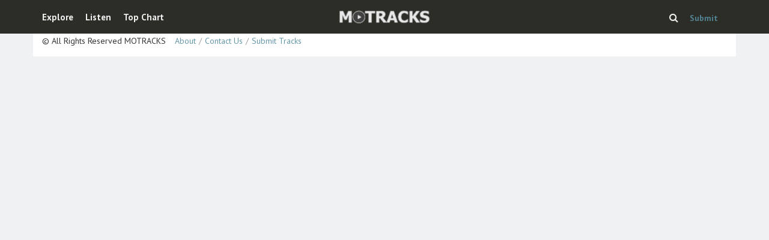

--- FILE ---
content_type: text/html; charset=UTF-8
request_url: https://motracks.com/index.php?page=page&page_id=100
body_size: 3339
content:
<!doctype html>
<html>
<head>
  <meta charset="utf-8"/>
  <meta name="viewport" content="width=device-width, initial-scale=1.0, maximum-scale=1.0, user-scalable=no">
  <meta http-equiv="X-UA-COMPATIBLE" content="IE=EDGE">
<!-- <meta property="og:title" content="MOTRACKS " /> -->
<meta property="og:title" content=" | MOTRACKS" />
  <!-- <meta property="og:title" content="" /> -->
 <!-- <meta property="og:description" content="FM EDITION with download access for offline listeners." /> -->
<meta name="Description" content="FM EDITION with download access for offline listeners." />
	  <title>MOTRACKS - </title>
  <link rel="icon" type="image/png" href="https://www.motracks.com/favicon.png">
  <script src="https://www.motracks.com/js/jquery.js"></script>

	
    <link href="https://www.motracks.com/libs/bootstrap/bootstrap.css" rel="stylesheet">
    <link rel='stylesheet' type="text/css" href="https://www.motracks.com/style/style.css"/>
    <link rel='stylesheet' type="text/css" href="https://www.motracks.com/libs/audioplayer/audioplayer.css"/>

    <link rel='stylesheet' type="text/css" href="https://www.motracks.com/libs/advancedscroller/plugin.css"/>
    <link rel='stylesheet' type="text/css" href="https://www.motracks.com/libs/ultibox/ultibox.css"/>

			      <link
              href='https://fonts.googleapis.com/css?family=PT+Sans:300,400,600,700,400italic&subset=latin,latin-ext,cyrillic'
              rel='stylesheet' type='text/css'>
					
	  <style class="dzsapp-extra-css">body .audioplayer.skin-silver .ap-controls .scrubbar > .scrub-prog{
background-color: #EF2424;
}
body .audioplayer.skin-silver .the-name .the-username{
color: #EF2424;
}</style>
  <script>
    var dzsap_settings = {
      thepath: "https://www.motracks.com/"
      ,page: "page"
      ,soundcloud_apikey: ""
      ,tags_suggested: ""
      ,sc_retriever:"https://www.motracks.com/soundcloudretriever.php"
      ,tags_allow_only_suggested: "off"
      ,tags_max_nr: ""
      ,currUserId: "0"
      ,allow_only_logged_in_users_to_download_free_tracks: "off"
      ,likes_allow_post_if_not_logged_in: "off"
      ,optional_url_base: "https://www.motracks.com/"
      , waveformgenerator_multiplier: "1"
      , color_waveformbg: "444444"
      , color_waveformprog: "ffffff"
      , enable_cart: "on"
      , enable_ajax: "on"
      , number_of_pro_account_options: "2"
      , download_ad_link: ""
      , enable_notifications: "off"
      , settings_wavestyle: "reflect",settings_php_handler: "index.php",settings_ajax_handler: "index.php",waves_generation:"auto"};
    var dzsap_ltz = {
      follow: "Follow"
      ,unfollow: "Unfollow"
    };
    window.dzs_phpfile_path = "https://www.motracks.com/index.php?upload_from_dzs=on";
    window.dzs_upload_path = "upload/";

		    //        console.error(window.dzs_phpfile_path);



  </script>
	<script>
  (function(i,s,o,g,r,a,m){i['GoogleAnalyticsObject']=r;i[r]=i[r]||function(){
  (i[r].q=i[r].q||[]).push(arguments)},i[r].l=1*new Date();a=s.createElement(o),
  m=s.getElementsByTagName(o)[0];a.async=1;a.src=g;m.parentNode.insertBefore(a,m)
  })(window,document,'script','https://www.google-analytics.com/analytics.js','ga');

  ga('create', 'G-98EB0C4KJG', 'auto');
  ga('send', 'pageview');

</script></head>

<body class=" page-page page-100 theme-default not-logged-in">
<div id="fb-root"></div>
<div id="ajax-loading-bar"><div class="the-bar"></div><div class="the-tip"></div></div>
<div class="content-wrapper">


	            <div class="purchase-confirmation-clip">
                
            </div>

            <!--starthere parsing shortcode from template --><section class=" mcon-mainmenu"><div class="container "><div class="row "><div class="col-md-12 "><div class="shortcode-header style-default"><span class=" menu-span-left">
<ul class="header-menu not-for-responsive-mode"><li class="menu-item "><a class=" ajax-link" href="https://www.motracks.com/index.php?page=page&page_id=20">Explore</a></li><li class="menu-item "><a class=" ajax-link" href="https://www.motracks.com/index.php?page=page&page_id=119">Listen </a></li><li class="menu-item "><a class=" ajax-link" href="https://www.motracks.com/index.php?page=page&page_id=120">Top Chart</a></li></ul>

<i class="fa fa-bars for-responsive-mode btn-toggle-responsive-menu"></i>
                        </span>

                        <span class="logo-con menu-span-center"><a href="https://www.motracks.com/index.php" class="logo-anchor ajax-link">
                        <img class="the-logo" src="https://www.motracks.com/img/MOTRACKS 2024 Now Playing Logo+.png"/>
                        </a>
                        </span>
                        <div class="header--right  menu-span-right not-for-responsive-mode">

                            
                                <span class="menu-right-block-search big-search-btn menu-right-block dzstooltip-con for-hover"><i
                                    class="fa fa-search"></i>
                                    </span>
                                    
                        <span class="  login--signup menu-right-block dzstooltip-con for-hover"><a class="login-signup--label btn-skin-" href="https://www.motracks.com/index.php?page=register">Submit</a></span><span class="user-menu--options"></div><div class="clear"></div>
</div></div></div></div></section><div class="header--padder"></div><section class=" content-section page-type-page"><section class="content-section--inner  page-type-page"><div class="container container-for-notices"><div class="row"><div class="col-md-12"></div></div></div><div class="container content-container"><!--starthere from shortcode--><!--endhere--></div><div class="container "><div class="row "><div class="col-md-12 "><div class="shortcode-header style-footer-menu"><ul class="header-menu"><li class="menu-item extra-html-item "><span>© All Rights Reserved MOTRACKS</span><br></li><li class="menu-item "><a class=" ajax-link" href="https://www.motracks.com/index.php?page=page&page_id=43">About</a></li><li class="menu-item "><a class=" ajax-link" href="https://www.motracks.com/index.php?page=page&page_id=52">Contact Us</a></li><li class="menu-item "><a class=" ajax-link" href="https://www.motracks.com/index.php?page=page&page_id=128">Submit Tracks</a></li></ul></div></div></div></div></section></section><!--endhere-->
	
  <!--            <section class="mcon-section">-->
  <!--	            -->  <!--            </section>-->







  <div class="responsive-menu-closer"></div>
</div>
<div class="preloader-audio">
  <div class=" preloader-fountain" > <div  class="fountainG fountainG_1"></div> <div  class="fountainG fountainG_2"></div> <div  class="fountainG fountainG_3"></div> <div  class="fountainG fountainG_4"></div> </div>
</div>

<div class="feedbacker" style="display:none;"></div>
<div id="reportcopyright" class="hidden-content-for-zoombox" >
  <form class="reportcopyright" style="text-align: center">
    <h4>Report Reason</h4>
    <input type="hidden" name="track_id"/>
    <p><textarea name="report" class="simple-input-field" ></textarea></p>
    <p><button class="btn-skin-vive">Submit</button></p>
  </form>
</div>

<div id="forgotpassword" class="hidden-content-for-zoombox" >
  <form class="forgotpassword" method="post" style="text-align: center">
    <h4>Email Address</h4>
    <p><input name="email" class="simple-input-field" /></p>
    <p><button name="action" value="forgotpassword" class="btn-skin-vive">Submit</button></p>
  </form>
</div>

<div class="hidden-resources" style="display:none">
  <div class="dzsapp_var_page">page</div>
  <div class="dzsapp_var_user_id"></div>
  <div class="dzsapp_var_track_id"></div>
  <div class="dzsapp_currpage_type"></div>
</div>

<div class="bigsearch-con">

  <div class="bigsearch--the-bg"></div>

  <div class="search-con">

    <div class="search-query-input">

      <input class="input-ujarak-style" type="text" name="search_keywords" placeholder="Search"/>
      <button class="search-button"><i class="fa fa-search"></i><i class="fa fa-circle-o-notch fa-spin"></i></i></button>

    </div>

    <div class="search-results-con">

      <div class="scroller-con auto-init skin_apple" data-options="{
		settings_skin:'skin_slider',
		settings_replacewheelxwithy:'on'
		,enable_easing:'on'
		,settings_refresh: '1000'

	}">
        <div class="inner">

        </div>
      </div>
    </div>

  </div>
</div>
  <div class=" clearfix hidden-content-for-zoombox"  id="inline-content1">
    <div class="" style="text-align: center">
			        <a href="#" data-playerid="proaccount" class="add-to-cart-btn button button--secondary btn-in-zoombox"><span class="button-label">1 Month - $6 </span></a>
										        <a href="#" data-playerid="proaccount_year" class="add-to-cart-btn button button--secondary btn-in-zoombox"><span class="button-label">12 Months - $60 </span></a>
				    </div>

  </div>
	
<!--    <link href='https://fonts.googleapis.com/css?family=Droid+Sans' rel='stylesheet' type='text/css'>-->
<link rel="stylesheet" href="https://maxcdn.bootstrapcdn.com/font-awesome/4.7.0/css/font-awesome.min.css">
<link rel="stylesheet" href="https://www.motracks.com/libs/dzsparallaxer/dzsparallaxer.css">
	
<script class="dzsapp-extra-js"></script>
<script>
  window.init_zoombox_settings = {
    settings_disableSocial : "on"
    ,design_skin : "skin-nebula"
  }
</script>

<script src="https://www.motracks.com/libs/audioplayer/audioplayer.js" type="text/javascript"></script>
<script src="https://www.motracks.com/js/portal.js"></script>
<script src="https://www.motracks.com/libs/ultibox/ultibox.js"></script>
<!--<script src="--><!--libs/dzsscroller/scroller.js"></script>-->
<script src="https://www.motracks.com/libs/advancedscroller/plugin.js" type="text/javascript"></script>
<script src="https://www.motracks.com/libs/dzsparallaxer/dzsparallaxer.js" type="text/javascript"></script>
</body>
</html>


--- FILE ---
content_type: text/html; charset=UTF-8
request_url: https://motracks.com/index.php
body_size: -133
content:
Cart is empty. 

--- FILE ---
content_type: text/css
request_url: https://www.motracks.com/style/style.css
body_size: 26366
content:
@charset "UTF-8";
/*
Portal Name: ZoomPortal
Theme URI: https://digitalzoomstudio.net
Author: ZoomIt
Author URI: https://digitalzoomstudio.net
Version: 1.52
*/
/************************************
------------CSS RESET----------------
************************************/
a,
abbr,
acronym,
address,
applet,
b,
big,
blockquote,
body,
caption,
center,
cite,
code,
dd,
del,
dfn,
div,
dl,
dt,
em,
fieldset,
font,
form,
h1,
h2,
h3,
h4,
h5,
h6,
html,
i,
iframe,
img,
ins,
kbd,
label,
legend,
li,
object,
ol,
p,
pre,
q,
s,
samp,
small,
span,
strike,
strong,
sub,
sup,
table,
tbody,
td,
tfoot,
th,
thead,
tr,
tt,
u,
ul,
var {
  margin: 0;
  padding: 0;
  border: 0;
  outline: 0;
  font-size: 100%;
  vertical-align: baseline;
  background: transparent;
}

body {
  line-height: 1;
}

ol,
ul {
  list-style: none;
}

blockquote,
q {
  quotes: none;
}

blockquote:after,
blockquote:before,
q:after,
q:before {
  content: "";
  content: none;
}

:focus {
  outline: 0;
}

table {
  border-collapse: collapse;
  border-spacing: 0;
}

/*clearfix*/
.clearfix {
  display: block;
}

.clearfix:after {
  content: ".";
  display: block;
  clear: both;
  visibility: hidden;
  line-height: 0;
  height: 0;
}

h1 {
  font-size: 72px;
  font-weight: 300;
}

/************************************
GENERAL STYLING
************************************/
html {
  max-width: 100vw;
}

body {
  background-color: #eff1f2;
  color: #333;
  font-family: "Pt Sans", HelveticaNeue, "Helvetica Neue", Helvetica, Arial, sans-serif;
  font-size: 14px;
  line-height: 1.5;
  max-width: 100vw;
  position: relative;
}
body .content-wrapper {
  opacity: 0;
  transition-property: opacity;
  transition-duration: 0.3s;
  transition-timing-function: ease-in;
}
body .dzsap-sticktobottom {
  z-index: 5;
  box-shadow: 0 0 8px 0 rgba(0, 0, 0, 0.4);
  background-color: #EEEEEE;
}
body .dzsap-sticktobottom > .container {
  background-color: inherit;
}
body .dzsap-sticktobottom.dzsap-sticktobottom-for-skin-silver:not(.audioplayer-loaded) {
  bottom: -49px;
}
body .player-dark-theme .skin-simple:hover,
body .skin-simple:hover {
  color: #CCCCCC;
}
body .player-dark-theme .skin-simple:hover svg.the-icon,
body .skin-simple:hover svg.the-icon {
  fill: #ccc;
}
body .audioplayer.skin-silver .ap-controls .ap-controls-right .meta-artist-con .the-artist {
  color: #222222;
}
body .audioplayer.skin-silver .ap-controls .ap-controls-right .meta-artist-con .the-artist > a {
  color: inherit;
}
body .advancedscroller .thumbsClip {
  -webkit-transition-timing-function: ease-out;
  transition-timing-function: ease-out;
  -webkit-transition-duration: 0.3s;
  transition-duration: 0.3s;
}
body .dzsap-sticktobottom-placeholder.dzsap-sticktobottom-placeholder-for-skin-wave {
  height: 0px;
}
body .dzsap-sticktobottom-placeholder.dzsap-sticktobottom-placeholder-for-skin-wave.active {
  height: 80px;
}

.shortcode-widget_stats.type-followers {
  padding-left: 10px;
}
.shortcode-widget_stats.type-followers .col-md-2 {
  width: calc(16.66666667% + 10px);
  margin-left: -10px;
  display: inline-block;
}
.shortcode-widget_stats.type-followers > p:first-child {
  margin-left: -10px;
}

body .dzsap-charts .title-col .the-artist > a {
  color: #444444;
}

body .audioplayer.skin-silver a {
  color: #558C9F;
}

.button-aspect-noir--filled {
  color: #fff9f9;
}
.button-aspect-noir--filled .player-but .svg-icon {
  color: #ffffff;
}

.tagcloud05 ul {
  margin: 0;
  padding: 0;
  list-style: none;
}

.tagcloud05 ul li {
  display: inline-block;
  margin: 0 0 0.3em 1em;
  padding: 0;
}

.tagcloud05 ul li a {
  position: relative;
  display: inline-block;
  height: 30px;
  line-height: 30px;
  padding: 0 1em;
  background-color: #3498db;
  border-radius: 0 3px 3px 0;
  color: #fff;
  font-size: 14px;
  text-decoration: none;
  -webkit-transition: 0.2s;
  transition: 0.2s;
}

.tagcloud05 ul li a::before {
  position: absolute;
  top: 0;
  left: -15px;
  content: "";
  width: 0;
  height: 0;
  border-color: transparent #3498db transparent transparent;
  border-style: solid;
  border-width: 15px 15px 15px 0;
  -webkit-transition: 0.2s;
  transition: 0.2s;
}

.tagcloud05 ul li a::after {
  position: absolute;
  top: 50%;
  left: 0;
  z-index: 2;
  display: block;
  content: "";
  width: 6px;
  height: 6px;
  margin-top: -3px;
  background-color: #fff;
  border-radius: 100%;
}

.tagcloud05 ul li span {
  display: block;
  max-width: 100px;
  white-space: nowrap;
  text-overflow: ellipsis;
  overflow: hidden;
}

.tagcloud05 ul li a:hover {
  background-color: #555;
  color: #fff;
}

.tagcloud05 ul li a:hover::before {
  border-right-color: #555;
}

.user-tooltip {
  padding: 0 !important;
  background-color: #222222 !important;
  z-index: 5555 !important;
}
.user-tooltip .user-tooltip--content {
  display: block;
  position: relative;
  opacity: 0;
  transition-delay: 1s;
  transition-property: opacity;
  transition-duration: 0.3s;
  transition-timing-function: ease-out;
}
.user-tooltip .fa-users, .user-tooltip .fa-users + .followers-count {
  display: inline-block;
  vertical-align: middle;
}
.user-tooltip .fa-users + .followers-count {
  font-size: 11px;
}
.user-tooltip.loaded .user-tooltip--content {
  opacity: 1;
}
.user-tooltip .preloader-fountain {
  position: absolute;
}
.user-tooltip .fountainG {
  background-color: #ffffff;
}
.user-tooltip .user-summary-background-con {
  width: 100%;
  height: 75px;
  overflow: hidden;
  display: block;
  width: calc(100% + 30px);
  height: 75px;
  overflow: hidden;
  display: block;
  margin-top: -15px;
  margin-left: -15px;
  margin-right: -15px;
}
.user-tooltip .user-summary-background {
  width: 100%;
  height: 75px;
  border-radius: 3px 3px 0 0;
  background-size: cover;
  background-position: center center;
  position: relative;
  display: block;
  filter: blur(13px);
}
.user-tooltip .user-summary-background.cover-user-set {
  filter: blur(0px);
}
.user-tooltip .user-avatar {
  position: absolute;
  top: 60px;
  left: 10px;
  width: 50px;
  display: block;
  height: 50px;
  border: 1px solid #ffffff;
  border-radius: 50%;
  box-shadow: 0 0 3px 0 rgba(0, 0, 0, 0.3);
}
.user-tooltip .user-meta {
  padding: 10px 10px 10px 70px;
  display: flex;
  align-items: center;
  align-content: center;
}
.user-tooltip .user-meta .dzs-button span.the-text {
  color: #ffffff;
  font-size: 14px;
  font-weight: bold;
  text-transform: uppercase;
  display: inline-block;
  vertical-align: baseline;
}
.user-tooltip .user-meta .dzs-button:hover .the-bg, .user-tooltip .user-meta .dzs-button.active .the-bg {
  background-color: #8c8b47;
}
.user-tooltip .preloader-fountain {
  opacity: 1;
  transition-delay: 1s;
  transition-property: opacity;
  transition-duration: 0.3s;
  transition-timing-function: ease-out;
}

.from-generate-comment-str .the-comment-author {
  display: inline-block;
  margin-right: 5px;
}
.from-generate-comment-str .the-comment-author > * {
  display: inline-block;
  vertical-align: middle;
  line-height: 1;
}

.from-get_username {
  display: inline-block;
  vertical-align: middle;
  line-height: 1;
}

.the-name .the-username.from-get_username > .user-tooltip {
  display: none;
}

.slider-main .user-tooltip {
  display: none;
}

.comments-holder .dzstooltip .dzstooltip {
  display: none;
}

.dzstooltip {
  z-index: 5555;
  pointer-events: none;
}
.dzstooltip .the-comment-author {
  white-space: nowrap;
}
.dzstooltip .the-comment-author > * {
  display: inline-block;
}
.dzstooltip .the-says, .dzstooltip .the-punct {
  opacity: 0.5;
  display: inline-block;
}

span.the-avatar {
  display: inline-block;
}

.dzstooltip-con .dzstooltip--inner {
  white-space: nowrap;
}

.dzstooltip-con .dzstooltip--inner .the-comment-content {
  white-space: normal;
}

.dzstooltip-con:hover .dzstooltip, .dzstooltip.active {
  pointer-events: auto;
}

.reposted-by > .the-label > strong > a {
  opacity: 1;
}

body .audioplayer.skin-wave .comments-holder .dzstooltip .dzstooltip-con {
  position: relative !important;
}

.dzstooltip-con-user-summary.instant-transition .user-tooltip--content {
  transition-delay: 0s;
}
.dzstooltip-con-user-summary.instant-transition .preloader-fountain {
  transition-delay: 0s;
}

.dzstooltip-con-user-summary.loaded .user-tooltip--content {
  opacity: 1;
}
.dzstooltip-con-user-summary.loaded .preloader-fountain {
  opacity: 0;
}

.flex-1 {
  flex: 0 0 auto;
}

.flex-all {
  flex: 1000;
}

.shortcode-widget_stats .dzstooltip {
  display: none;
}

.from-get_username {
  max-width: 100%;
}

.user-field--username {
  width: 100%;
  overflow: hidden;
  display: inline-block;
  text-overflow: ellipsis;
}

.user-round-view {
  padding: 10px;
  display: block;
  text-decoration: none;
  color: inherit;
  cursor: pointer;
  background-color: rgba(255, 200, 200, 0);
  transition-property: background;
  transition-duration: 0.3s;
  transition-timing-function: ease-out;
}
.user-round-view .the-avatar {
  border-radius: 50%;
  background-size: cover;
  background-position: center center;
}
.user-round-view h4 {
  text-align: center;
  margin-top: 15px;
  text-transform: uppercase;
  font-size: 13px;
  font-weight: bold;
  width: 100%;
  text-overflow: ellipsis;
  width: 100%;
  white-space: nowrap;
}
.user-round-view h4 > * {
  display: inline-block;
}
.user-round-view.user-round-view--mini {
  padding: 3px;
  border-radius: 50%;
}
.user-round-view.user-round-view--mini, .user-round-view.user-round-view--mini:hover {
  background-color: white;
}

.user-round-view:hover {
  color: inherit;
  background-color: rgba(255, 200, 200, 0.2);
  text-decoration: none;
}

body {
  max-width: 100vw;
  overflow-x: hidden;
}

body.page-embed {
  background-color: transparent !important;
}
body.page-embed .content-wrapper {
  background-color: transparent;
}
body.page-embed .reposted-by {
  position: fixed;
  right: 0;
  top: 0;
}
body.page-embed .audioplayer:first-of-type {
  position: fixed;
  top: 0;
  left: 0;
  width: 100%;
}

.box-main-media.type-inlinecontent {
  background-color: #ffffff;
  padding: 15px;
}

.dzstooltip-con.for-hover:hover > .dzstooltip {
  visibility: visible;
  opacity: 1;
}

.real-media .hidden-content-for-zoombox, .real-media > .hidden-content {
  display: block !important;
}
.real-media > #reportcopyright {
  text-align: center;
  position: absolute;
  top: 0;
  left: 0;
  width: 100%;
  height: 100%;
  background-color: #FFF;
}
.real-media > #reportcopyright > .reportcopyright {
  position: absolute;
  top: 50%;
  left: 50%;
  transform: translate(-50%, -50%);
}
.real-media > #reportcopyright > .reportcopyright textarea {
  height: 100px;
}

.ultibox-gallery-arrow {
  display: none;
}

.hidden-content-for-zoombox {
  display: none;
}

body.responsive-mode {
  perspective: 1000px;
}
body.responsive-mode .content-wrapper {
  width: 100%;
  transform: translate3d(0, 0, 0) rotateY(0deg);
  -webkit-transform: translate3d(0, 0, 0) rotateY(0deg);
  perspective: 700px;
  min-height: 100vh;
  -webkit-perspective: 700px;
  transition-property: all;
  transition-duration: 0.3s;
  transition-timing-function: ease-out;
}
body.responsive-mode .dzsap-charts .title-col {
  max-width: calc(100vw - 200px);
}

.page-playlistadd,
body.responsive-mode.reinited:not(.is-admin) {
  background-color: #444444;
}

.responsive-menu-closer {
  position: absolute;
  top: -50%;
  left: -50%;
  width: 100%;
  height: 100%;
  transform: scale(0);
  background-color: rgba(0, 0, 0, 0.5);
  opacity: 0;
  visibility: hidden;
  cursor: pointer;
  border-radius: 50%;
  transform-origin: top left;
  transition-property: opacity, visibility;
  transition-duration: 0.3s;
  transition-timing-function: ease-out;
}

a:not(.custom-a) {
  color: #558C9F;
}

.zoomtimeline {
  opacity: 0;
  visibility: hidden;
}

.stats-btn.active {
  color: #ffffff;
}
.stats-btn.active:before {
  background-color: #444;
}

.stats-container {
  margin-top: 10px;
  position: relative;
  font-size: 0;
  line-height: 0;
  padding: 0;
  line-height: 1.5;
  font-size: 13px;
  padding: 10px 15px;
  margin-top: 0;
  background-color: #444444;
  color: #ffffff;
  opacity: 0;
  transform: scale(0);
  transition-property: transform, opacity, padding, margin;
  transition-duration: 0.3s;
  transition-timing-function: ease-out;
}
.stats-container .hidden-data {
  display: none;
}
.stats-container .col-sm-4 {
  text-align: center;
}
.stats-container .the-number {
  font-size: 50px;
  padding-top: 10px;
  display: inline-block;
  font-weight: 300;
}
.stats-container h6 {
  font-size: 14px;
  font-weight: 900;
  text-transform: uppercase;
  white-space: nowrap;
  text-overflow: ellipsis;
  overflow: hidden;
  width: 100%;
}
.stats-container .row {
  margin-bottom: 0;
}
.stats-container.loaded {
  transform: scale(1);
  opacity: 1;
  margin-top: 15px;
  padding: 15px 15px;
}
.stats-container:before {
  width: 0;
  height: 0;
  border-left: 10px solid transparent;
  border-right: 10px solid transparent;
  border-bottom: 8px solid #444444;
  content: "";
  position: absolute;
  bottom: 100%;
  left: 25%;
}
.stats-container .trackchart text {
  fill: #fff;
}

.content-wrapper {
  min-height: 100%;
  background-color: #eff1f2;
  position: relative;
  left: 0;
  transition-property: all;
  transition-duration: 0.3s;
  transition-timing-function: ease-out;
}
.content-wrapper .zoomtimeline.skin-default:not(.under-400) .ztm-item {
  margin-bottom: 0;
}
.content-wrapper .zoomtimeline.skin-default:not(.under-400) .ztm-item .hex-icon {
  top: 30px;
}
.content-wrapper .zoomtimeline.skin-default:not(.under-400) .ztm-item .hex-desc-con {
  top: 98px;
  left: -5px;
  width: 80px;
}
.content-wrapper .advancedscroller .caption.skin-white {
  font-size: 19px;
  font-weight: 300;
  padding: 7px 15px;
  top: 15px;
  background-color: rgba(50, 50, 50, 0.7);
  color: #f0fff0;
  transition-property: background, top;
  transition-duration: 0.3s;
  transition-timing-function: ease-out;
}
.content-wrapper .advancedscroller .caption.skin-white:hover {
  background-color: #323232;
}
.content-wrapper .advancedscroller a.caption.skin-white {
  text-decoration: none;
}
.content-wrapper .dzs-tabs.skin-events {
  margin-top: 10px;
}
.content-wrapper .dzs-tabs.skin-events .post-date .the-color-bg {
  opacity: 0.85;
}
.content-wrapper .dzscalendar.skin-responsive-galileo .curr-date > * {
  text-shadow: 0 0 3px rgba(10, 10, 10, 0.8);
}
.content-wrapper .dzscalendar.skin-responsive-galileo .dzstooltip.skin-whiteheading.arrow-left {
  margin-top: 10px;
}
.content-wrapper .dzscalendar.skin-responsive-galileo .main-mon .mon-body .week-day.hasEvent .the-number:before {
  content: "";
  width: 30px;
  height: 30px;
  background-color: rgba(200, 30, 30, 0.07);
  border-radius: 50%;
  line-height: 1;
  position: absolute;
  top: 50%;
  left: 50%;
  right: auto;
  bottom: auto;
  transform: translate(-50%, -50%);
}
.content-wrapper .dzspt-table.skin-default .dzspt-col .dzspt-col-inner .title-item {
  background-color: #fefefe;
  color: #222;
  text-transform: uppercase;
  font-weight: bold;
  font-size: 14px;
}
.content-wrapper .dzspt-table.skin-default.color-table .dzspt-col:first-of-type {
  color: #558C9F;
}
.content-wrapper .dzspt-table.skin-default.color-table .dzspt-col:last-of-type {
  color: #558C9F;
}

.content-section.page-type-track .audioplayer .extra-html .counter-comments, .content-section.page-type-track .audioplayer .extra-html .counter-hits, .content-section.page-type-track .audioplayer .extra-html .counter-likes {
  color: #dddddd;
}
.content-section.page-type-track .edit-btn--track {
  position: fixed !important;
  left: 10px;
  top: 103px !important;
  background-color: rgba(0, 0, 0, 0.5);
  z-index: 55;
  border-radius: 3px;
  padding: 10px;
  line-height: 1;
  color: #FFF;
}

h1,
h2,
h3,
h4,
h5,
h6 {
  font-family: "Open Sans", HelveticaNeue, "Helvetica Neue", Helvetica, Arial, sans-serif;
}

* {
  -moz-box-sizing: border-box;
  -webkit-box-sizing: border-box;
  box-sizing: border-box;
  text-rendering: optimizeLegibility;
}

.color-bg {
  background-color: #eff1f2;
  fill: #eff1f2;
}

.display-block {
  display: block;
}

.content-container {
  position: relative;
}

.content-container + .shortcode-cover_image {
  margin-top: -20px;
}

p {
  margin-bottom: 8px;
  line-height: 1.5;
  min-height: 1px;
}

h2 {
  color: #222;
  font-size: 2em;
  margin: 10px 0;
  font-weight: 300;
}

h2.row-title {
  text-align: left;
  color: #222;
  text-shadow: 1px 1px 1px rgba(255, 255, 255, 0.3);
  padding-top: 0;
  border-bottom: 1px solid rgba(0, 0, 0, 0.4);
  font-size: 22px;
  line-height: 18px;
  display: inline-block;
  margin-top: 15px;
}

h3 {
  font-size: 1.5em;
  font-weight: normal;
  margin: 10px 0;
}

h4 {
  font-size: 1.2em;
  margin: 10px 0;
}

ol {
  list-style-type: decimal;
}

ol,
ul {
  margin: 0 1.5em 1.5em 3.5em;
}

.mwrap-wrapper {
  overflow: hidden;
  width: 100%;
}

a:not(.custom-a) {
  text-decoration: none;
  opacity: 0.9;
  transition-property: opacity;
  transition-duration: 0.3s;
  transition-timing-function: ease-out;
}

a:not(.custom-a):hover {
  opacity: 1;
}

a:not(.custom-a):hover, a:not(.custom-a):visited {
  text-decoration: none;
}

a.bluestyle {
  text-decoration: none;
  background: #33CCFF;
  color: #fff;
  padding: 7px;
}

a.bluestyle:hover {
  background: #33FFFF;
}

.kill-margin-top {
  margin-top: -16px;
  padding-top: 16px;
}

.big-quote {
  font-size: 32px;
  font-family: Courier New, Arial;
  font-style: italic;
  line-height: 1em;
}

.fullwidth {
  width: 100%;
}

h3.widget-title {
  padding-top: 0;
  font-size: 14px;
  text-transform: none;
  font-weight: bold;
  color: #6b6b6b;
}
h3.widget-title > i {
  margin-right: 7px;
  vertical-align: middle;
  font-size: 11px;
}
h3.widget-title .title-right {
  float: right;
  font-size: 11px;
  font-weight: 400;
}
h3.widget-title .the-label {
  display: inline-block;
  vertical-align: middle;
}

.shortcode-text *.widget-title:first-child:last-child {
  padding-bottom: 0;
  margin-bottom: 5px;
}

.shortcode-cover_image .dzsparallaxer--target {
  height: 130%;
}
.shortcode-cover_image .coverimage {
  position: absolute;
  top: 0;
  left: 0;
  width: 100%;
  background-size: cover;
  height: 100%;
}
.shortcode-cover_image .the-overlay {
  position: absolute;
  top: 0;
  left: 0;
  width: 100%;
  background-size: cover;
  height: 100%;
  background-color: rgba(50, 50, 50, 0.85);
}

body .player-dark-theme:not(.ceva) .extra-html,
body .player-dark-theme:not(.ceva) .extra-html .skin-simple {
  color: #eeeeee;
}
body .player-dark-theme:not(.ceva) .extra-html div[class^=counter-], body .player-dark-theme:not(.ceva) .extra-html a[class^=counter-] {
  color: #eeeeee;
}
body .player-dark-theme:not(.ceva) .audioplayer.skin-wave .meta-artist .the-name > a {
  color: #dddddd;
}
body .player-dark-theme:not(.ceva) .audioplayer.skin-wave .comments-writer .comments-writer-inner {
  background-color: rgba(0, 0, 0, 0.5);
}
body .player-dark-theme:not(.ceva) .audioplayer.skin-wave .comments-writer .comments-writer-inner:before {
  border-bottom-color: rgba(0, 0, 0, 0.5);
}
body .player-dark-theme:not(.ceva) .audioplayer.skin-wave .comments-writer .dzs-button {
  color: #ffffff;
}
body .player-dark-theme:not(.ceva) .the-thumb-con {
  box-shadow: 1px 1px 4px 0 rgba(0, 0, 0, 0.3);
}
body .player-dark-theme:not(.ceva) input.input-ujarak-style {
  color: #ffffff;
}
body .player-dark-theme:not(.ceva) .tag-suggestions-div > .placeholder {
  background: #222;
}

.list-tracks-con > .list-track:last-child {
  margin-bottom: 0;
}

#ajax-loading-bar {
  position: fixed;
  z-index: 55;
  width: 0%;
  height: 3px;
  top: 0;
  opacity: 0;
  visibility: hidden;
  transition-property: width, opacity, visibility;
  transition-duration: 0.75s;
  transition-timing-function: ease-out;
}
#ajax-loading-bar .the-bar {
  width: 100%;
  height: 100%;
  position: absolute;
  top: 0;
  left: 0;
  background-color: #558C9F;
}
#ajax-loading-bar .the-tip {
  right: 0;
  position: absolute;
  top: -2px;
  width: 4px;
  height: 5px;
  border-radius: 50%;
  box-shadow: 0 0 3px 2px #558C9F;
  background-color: #558C9F;
}
#ajax-loading-bar.semi-loaded {
  width: 75%;
  opacity: 1;
  visibility: visible;
}
#ajax-loading-bar.full-loaded {
  width: 100%;
  opacity: 0;
  visibility: hidden;
  transition-property: width, opacity, visibility;
  transition-duration: 0.25s;
  transition-timing-function: ease-out;
}

.list-track {
  position: relative;
  display: block;
  overflow: hidden;
  margin-bottom: 10px;
  transition-property: background;
  transition-duration: 0.2s;
  transition-timing-function: ease-in;
}
.list-track .track-thumb {
  width: 60px;
  height: 60px;
  display: inline-block;
  vertical-align: middle;
  border: 2px solid rgba(0, 0, 0, 0.5);
  background-size: cover;
  background-repeat: no-repeat;
}
.list-track .track-meta {
  display: inline-block;
  vertical-align: middle;
  margin-left: 15px;
  width: calc(100% - 75px);
  white-space: nowrap;
  overflow: hidden;
  text-overflow: ellipsis;
}
.list-track .track-meta:first-child {
  padding-left: 20px;
}
.list-track .track-meta .track-title {
  color: #558C9F;
}
.list-track .track-meta .track-title > a {
  color: inherit;
  font-size: 14px;
  font-weight: 600;
  white-space: nowrap;
  max-width: 100%;
  overflow: hidden;
  text-overflow: ellipsis;
}
.list-track .track-meta .track-author {
  color: #71B494;
}
.list-track .track-meta .track-author > a {
  color: inherit;
  font-size: 14px;
  white-space: nowrap;
  max-width: 100%;
  overflow: hidden;
  text-overflow: ellipsis;
}
.list-track .track-meta .track-number {
  position: absolute;
  bottom: 0;
  left: 0;
  color: #FFFFFF;
  z-index: 1;
  transition-property: left, bottom;
  transition-duration: 0.2s;
  transition-timing-function: ease-out;
}
.list-track .track-meta .track-number .the-number {
  position: absolute;
  bottom: 0;
  left: 5px;
  font-size: 12px;
  font-weight: 700;
  color: #FFFFFF;
  z-index: 1;
  transform: rotate(10deg);
}
.list-track .track-meta .track-number:after {
  position: absolute;
  bottom: 0;
  left: 0;
  content: "";
  width: 0;
  height: 0;
  border-style: solid;
  border-width: 30px 0 0 30px;
  border-color: transparent transparent transparent rgba(17, 17, 17, 0.5);
}

/* --- dzs-feat-1 start */
.dzs-feat-1 {
  position: relative;
  text-align: left;
  margin-bottom: 25px;
}

.dzs-feat-1 .the-icon {
  position: absolute;
  width: 40px;
  height: 40px;
  top: -5px;
  background-color: #322149;
  color: #ffffff;
  border-radius: 5px;
}

.dzs-feat-1 .the-icon > .fa {
  position: absolute;
  top: 50%;
  left: 50%;
  transform: translate(-50%, -50%);
  font-size: 21px;
}

.dzs-feat-1 .the-meta {
  position: relative;
  padding-left: 55px;
}

.dzs-feat-1 .the-meta h4 {
  margin-top: 5px;
  margin-bottom: 10px;
  text-transform: uppercase;
  font-size: 14px;
  font-weight: bold;
}

.dzs-feat-1 .the-meta .the-desc {
  opacity: 0.7;
  line-height: 1.5;
  font-family: "Open Sans", serif;
}

/* dzs-feat-1 END */
.list-track:hover {
  background-color: #F0EEEE;
}
.list-track:hover .track-meta .track-number {
  bottom: -15px;
  left: -15px;
}

.artist-thumbs-con {
  margin-right: -5px;
}

.artist-thumb-con {
  display: inline-block;
  vertical-align: top;
  width: 50%;
  padding-right: 5px;
  padding-bottom: 5px;
  margin-bottom: 5px;
  position: relative;
  height: 120px;
  overflow: hidden;
}
.artist-thumb-con .artist-thumb {
  position: absolute;
  top: 0;
  left: 0;
  width: calc(100% - 5px);
  height: 100%;
  background-size: cover;
  opacity: 1;
  transition-property: opacity;
  transition-duration: 0.3s;
  transition-timing-function: ease-in;
}
.artist-thumb-con .artist-name {
  position: absolute;
  bottom: 3px;
  width: calc(100% - 5px);
  padding-left: 7px;
  padding-right: 3px;
  overflow: hidden;
  white-space: nowrap;
  text-overflow: ellipsis;
  color: #dadada;
  z-index: 1;
  font-size: 14px;
  font-weight: 700;
  transition-property: bottom;
  transition-duration: 0.2s;
  transition-timing-function: ease-in;
}

.artist-thumb-con:after {
  content: "";
  width: calc(100% - 5px);
  position: absolute;
  bottom: 0;
  left: 0;
  height: 40px;
  transition-property: bottom;
  transition-duration: 0.2s;
  transition-timing-function: ease-out;
  /* Permalink - use to edit and share this gradient: http://colorzilla.com/gradient-editor/#b4b3b1+0,000000+100&0+0,0.5+100 */
  background: -moz-linear-gradient(top, rgba(180, 179, 177, 0) 0%, rgba(0, 0, 0, 0.5) 100%);
  /* FF3.6+ */
  background: -webkit-gradient(linear, left top, left bottom, color-stop(0%, rgba(180, 179, 177, 0)), color-stop(100%, rgba(0, 0, 0, 0.5)));
  /* Chrome,Safari4+ */
  background: -webkit-linear-gradient(top, rgba(180, 179, 177, 0) 0%, rgba(0, 0, 0, 0.5) 100%);
  /* Chrome10+,Safari5.1+ */
  background: -o-linear-gradient(top, rgba(180, 179, 177, 0) 0%, rgba(0, 0, 0, 0.5) 100%);
  /* Opera 11.10+ */
  background: -ms-linear-gradient(top, rgba(180, 179, 177, 0) 0%, rgba(0, 0, 0, 0.5) 100%);
  /* IE10+ */
  background: linear-gradient(to bottom, rgba(180, 179, 177, 0) 0%, rgba(0, 0, 0, 0.5) 100%);
  /* W3C */
  filter: progid:DXImageTransform.Microsoft.gradient( startColorstr= "#00b4b3b1", endColorstr="#80000000",GradientType=0 );
  /* IE6-9 */
}

.artist-thumb-con:hover .artist-thumb {
  opacity: 0.7;
}
.artist-thumb-con:hover .artist-name {
  bottom: -40px;
}

.artist-thumb-con:hover:after {
  bottom: -40px;
}

.style-presentation > .advancedscroller {
  margin-bottom: 0;
}
.style-presentation > .advancedscroller .thumbsCon {
  margin-top: -50px;
  padding-top: 90px;
}
.style-presentation > .advancedscroller .thumbsClip .artist-presentation-con {
  padding-bottom: 90px;
}

.artist-presentation-con .container {
  position: relative;
  padding: 30px 0 10px;
}
.artist-presentation-con p {
  font-style: italic;
  opacity: 0.75;
}
.artist-presentation-con .artist-name {
  font-size: 26px;
  font-weight: 300;
  font-family: "Dosis", "Open Sans", serif;
  margin-bottom: 0;
}
.artist-presentation-con .artist-occupation {
  text-transform: uppercase;
  font-style: normal;
  opacity: 1;
  color: #71B494;
  font-weight: bold;
  margin-bottom: 15px;
  padding-left: 40px;
  position: relative;
}
.artist-presentation-con .artist-occupation:before {
  content: "";
  position: absolute;
  left: 3px;
  top: 50%;
  margin-top: -1.5px;
  height: 3px;
  width: 29px;
  background-color: #558C9F;
}
.artist-presentation-con .col-md-6 {
  position: relative;
}
.artist-presentation-con .artist-avatar-con {
  height: 400px;
  position: absolute;
  bottom: 0;
  right: 15px;
  width: 65%;
  pointer-events: none;
}
.artist-presentation-con .artist-avatar-con .artist-avatar {
  position: absolute;
  top: 0;
  right: 0;
  width: 100%;
  height: 100%;
  background-size: contain;
  background-repeat: no-repeat;
  background-position: bottom right;
}
.artist-presentation-con .artist-avatar-con .artist-avatar.the-shatter {
  top: 40px;
}

.main-menu .button {
  background: #558C9F;
  background: url("[data-uri]");
  background: -moz-linear-gradient(top, #464540 0%, #6b6b6b 100%);
  background: -webkit-gradient(linear, left top, left bottom, color-stop(0%, #464540), color-stop(100%, #6b6b6b));
  background: -webkit-linear-gradient(top, #464540 0%, #6b6b6b 100%);
  background: -o-linear-gradient(top, #464540 0%, #6b6b6b 100%);
  background: -ms-linear-gradient(top, #464540 0%, #6b6b6b 100%);
  background: linear-gradient(top, #464540 0%, #6b6b6b 100%);
  filter: progid:DXImageTransform.Microsoft.gradient( startColorstr= "#464540", endColorstr="#6b6b6b",GradientType=0 );
  border-radius: 10px;
  box-shadow: 0 1px 1px rgba(255, 255, 255, 0.3) inset, 0 -1px 1px rgba(0, 0, 0, 0.3) inset, 0 2px 4px rgba(0, 0, 0, 0.3);
  color: #ddd;
  cursor: pointer;
  display: inline-block;
  font-size: 18px;
  font-weight: normal;
  margin: 1px 7px;
  padding: 7px 18px;
  text-decoration: none;
  text-shadow: 0 1px 0 rgba(0, 0, 0, 0.2);
  -webkit-transition: all 0.3s ease-out;
  -moz-transition: all 0.3s ease-out;
  -o-transition: all 0.3s ease-out;
  font-family: "Yanone Kaffeesatz", Verdana, sans-serif;
}

.main-menu .button:hover {
  color: #fff;
}

.main-menu .button:first-child {
  margin-left: 0;
}

.mcon-maindemo {
  display: block;
  background: #3d3939;
  position: relative;
  z-index: 4;
  box-shadow: 0 5px 3px rgba(0, 0, 0, 0.3) inset, 0 -5px 3px rgba(0, 0, 0, 0.3) inset;
}

.mcon-content {
  background: #eff1f2;
}

.mcon-footer {
  border-top: 5px solid rgba(0, 0, 0, 0.2);
  background-color: #3d3939;
  color: #eee;
}

.simple-hr {
  border-bottom: 1px solid rgba(0, 0, 0, 0.1);
}

.title-feature {
  color: #555;
  text-shadow: 1px 1px 1px rgba(255, 255, 255, 0.3);
}

.mb10 {
  margin-bottom: 10px;
}

.mb20 {
  margin-bottom: 20px;
}

.mb25 {
  margin-bottom: 20px;
}

.article {
  margin: 25px 0;
}

.featimg {
  vertical-align: sub;
}

.big-curved-line {
  width: 2500px;
  text-align: center;
  position: absolute;
  bottom: 0;
  left: 50%;
  margin-left: -1250px;
}

/*

--- header

*/
.btn-toggle-responsive-menu {
  cursor: pointer;
  font-size: 21px;
}

.shortcode-header {
  text-align: left;
}

.shortcode-header.style-default {
  position: relative;
}
.shortcode-header.style-default .login-login .dzstooltip {
  right: -20px;
}

.login-login .dzstooltip {
  width: 300px;
}

.font-weight-strong {
  font-weight: bold;
}

input + h5.input-label {
  margin-top: 15px;
}

.shortcode-header.style-domino .btn-skin-vive {
  text-transform: uppercase;
  background-color: #ffffff;
  color: #333;
  font-size: 15px;
}
.shortcode-header.style-domino .logo-anchor {
  float: left;
  margin-right: 25px;
}
.shortcode-header.style-domino .dzstooltip h5 {
  font-size: 21px;
}
.shortcode-header.style-domino .btn-toggle-responsive-menu {
  position: absolute;
  right: 15px;
  top: 50%;
  transform: translateY(-50%);
  font-size: 30px;
  padding: 15px;
  padding-right: 0;
}
.shortcode-header.style-domino .menu-span-left {
  width: 50%;
}
.shortcode-header.style-domino .menu-span-right {
  width: 50%;
}
.shortcode-header.style-domino ul.header-menu > li {
  padding: 15px 0;
  text-transform: none;
}

body:not(.responsive-mode) .for-responsive-mode {
  display: none;
}

h4.track-title {
  overflow: hidden;
  white-space: nowrap;
  text-overflow: ellipsis;
  width: 100%;
}

body.responsive-mode section.mcon-mainmenu .menu-span-left {
  width: auto;
}
body.responsive-mode section.mcon-mainmenu .menu-span-center {
  width: 50%;
  left: auto;
  right: 0;
}
body.responsive-mode section.mcon-mainmenu .menu-span-center .the-logo {
  left: auto;
  right: 0;
  transform: translateY(-50%);
}
body.responsive-mode section.mcon-mainmenu .shortcode-header.style-default {
  height: 70px;
}
body.responsive-mode section.mcon-mainmenu .shortcode-header.style-default .menu-span-center {
  flex: 100;
}
body.responsive-mode .mcon-mainmenu + .header--padder {
  height: 90px;
}
body.responsive-mode .shortcode-header.style-default .not-for-responsive-mode,
body.responsive-mode .shortcode-header.style-domino .not-for-responsive-mode {
  display: none;
}

@media (max-width: 767px) {
  .row {
    margin-left: -15px;
  }

  .btn-zoomsounds {
    margin-bottom: 5px;
    display: inline-block;
  }
  .btn-zoomsounds:after {
    content: "";
    display: block;
    clear: both;
  }

  body .bigsearch-con .search-con {
    top: 50vh;
  }
}
@media (max-width: 380px) {
  body .shortcode-user .user-avatar {
    width: 30px;
    height: 30px;
  }

  .user-work {
    font-size: 0;
    position: absolute;
    left: -50px;
  }
  .user-work > a {
    font-size: 14px;
    display: block;
    white-space: nowrap;
  }

  .shortcode-user {
    height: 250px !important;
  }

  .from-element-user.dzsparallaxer {
    height: 250px !important;
  }
}
body .dzsulb-main-con {
  height: 100vh;
}

body.responsive-mode .notifications-main-con:not(.a) {
  position: absolute;
  right: 30px;
  top: 50%;
  transform: translate3d(0, -50%, 0);
}

.main-menu-responsive {
  position: fixed;
  top: 0;
  left: -200px;
  height: 100%;
  width: 200px;
  background-color: #222222;
  z-index: 5;
  padding-left: 15px;
  padding-right: 15px;
  padding-top: 15px;
  transition-property: left;
  transition-duration: 0.3s;
  transition-timing-function: ease-out;
}
.main-menu-responsive h4 {
  text-transform: uppercase;
  font-weight: 600;
  color: #777777;
  margin-bottom: 5px;
  font-size: 14px;
}
.main-menu-responsive ul {
  margin-left: 0;
  margin-top: 10px;
}
.main-menu-responsive ul > li {
  display: block;
  margin-bottom: 5px;
}
.main-menu-responsive ul > li > a,
.main-menu-responsive ul > li button {
  color: #eeeeee;
  text-transform: uppercase;
  font-weight: 600;
}
.main-menu-responsive ul > li > a > .fa,
.main-menu-responsive ul > li button > .fa {
  display: inline-block;
  margin-right: 5px;
}
.main-menu-responsive ul > li button {
  padding-left: 0;
}
.main-menu-responsive ul > li ul {
  display: none;
}
.main-menu-responsive > a {
  color: #eeeeee;
  text-transform: uppercase;
  font-weight: 600;
}
.main-menu-responsive > .menu-right-block-inmenu {
  position: relative;
  background-color: transparent;
  top: 0;
  right: auto;
}
.main-menu-responsive > .login-signup--label {
  margin-top: 10px;
  margin-bottom: 5px;
}
.main-menu-responsive .input-label {
  color: #cccccc;
}
.main-menu-responsive .login-signup--label + .login-signup--label {
  display: none;
}

a.the-thumb-con {
  z-index: 1;
}

.progress-bar-bellow {
  position: absolute;
  top: 0px;
  height: 1px;
  left: 0;
  width: 0%;
  background-color: #db4343;
  opacity: 0;
  pointer-events: none;
  transition-property: width, opacity;
  transition-duration: 0.3s;
  transition-timing-function: ease-out;
}
.progress-bar-bellow.loader-active {
  opacity: 1;
}

body.sidebar-activated {
  width: 100%;
  overflow: hidden;
}
body.sidebar-activated .main-menu-responsive {
  left: 0;
  z-index: 555555;
}
body.sidebar-activated .content-wrapper {
  opacity: 0.8;
  left: 0;
}
body.sidebar-activated .responsive-menu-closer {
  height: 100%;
  opacity: 1;
  visibility: visible;
  z-index: 55;
  transform: scale(1);
  border-radius: 0;
  top: 0;
  left: 0;
}

section.mcon-mainmenu {
  display: block;
  background-color: #2d2d28;
  height: 70px;
  font-size: 0;
  z-index: 5;
  font-weight: 300;
  color: #eeeeee;
  position: fixed;
  width: 100%;
  transition-property: height, background, padding;
  transition-duration: 0.3s;
  transition-timing-function: ease-in;
}
section.mcon-mainmenu .menu-item {
  margin-right: 20px;
  color: #eeeeee;
  display: inline-block;
  text-decoration: none;
}
section.mcon-mainmenu ul.header-menu {
  list-style: none;
  margin-bottom: 0;
  margin-left: 0;
}
section.mcon-mainmenu ul.header-menu a {
  text-decoration: none;
}
section.mcon-mainmenu ul.header-menu li:hover > ul {
  opacity: 1;
  visibility: visible;
}
section.mcon-mainmenu ul.header-menu > li {
  display: inline-block;
  border-top: 5px solid rgba(255, 0, 0, 0);
  line-height: 1;
  padding: 15px 0 20px;
  position: relative;
  vertical-align: top;
  transition-property: border, padding;
  transition-duration: 0.3s;
  transition-timing-function: ease-in;
}
section.mcon-mainmenu ul.header-menu > li a {
  color: #EEEEEE;
  text-decoration: none;
  font-size: 15px;
  font-weight: 600;
  opacity: 1;
}
section.mcon-mainmenu ul.header-menu > li ul {
  display: block;
  position: absolute;
  top: 100%;
  left: -5px;
  padding: 0;
  margin: 0;
  margin-top: 10px;
  padding-top: 16px;
  padding-bottom: 16px;
  border-radius: 7px;
  background-color: #444444;
  opacity: 0;
  visibility: hidden;
  transition-property: opacity, visibility;
  transition-duration: 0.3s;
  transition-timing-function: ease-in;
  list-style: none;
}
section.mcon-mainmenu ul.header-menu > li ul:before {
  content: "";
  position: absolute;
  bottom: 100%;
  left: 0px;
  width: 50px;
  height: 10px;
}
section.mcon-mainmenu ul.header-menu > li ul:after {
  content: "";
  position: absolute;
  bottom: 100%;
  left: 15px;
  width: 0;
  height: 0;
  border-left: 5px solid transparent;
  border-right: 5px solid transparent;
  border-bottom: 5px solid #444444;
}
section.mcon-mainmenu ul.header-menu > li ul > li {
  padding: 8px 15px;
  display: block;
}
section.mcon-mainmenu ul.header-menu > li ul > li:first-of-type {
  padding-top: 0;
}
section.mcon-mainmenu ul.header-menu > li ul > li:last-of-type {
  padding-bottom: 0;
}
section.mcon-mainmenu ul.header-menu > li.menu-item:hover:not(.menu-item--child),
section.mcon-mainmenu ul.header-menu li.current-menu-item:not(.menu-item--child) {
  border-top: 5px solid #558C9F;
  opacity: 1;
}
section.mcon-mainmenu .header--right {
  text-align: right;
}
section.mcon-mainmenu .login-signup--label {
  display: inline-block;
  cursor: pointer;
  font-size: 14px;
  font-weight: 600;
}
section.mcon-mainmenu .menu-span-center,
section.mcon-mainmenu .menu-span-left,
section.mcon-mainmenu .menu-span-right {
  margin-left: 0;
  margin-right: 0;
  vertical-align: middle;
  display: inline-block;
  line-height: 1;
  white-space: nowrap;
  font-size: 16px;
}
section.mcon-mainmenu .menu-span-center > .container,
section.mcon-mainmenu .menu-span-left > .container,
section.mcon-mainmenu .menu-span-right > .container {
  margin-top: 0;
}
section.mcon-mainmenu .menu-span-left {
  width: 35%;
  float: left;
}
section.mcon-mainmenu .menu-span-right {
  float: right;
}
section.mcon-mainmenu .menu-span-center {
  width: 30%;
  text-align: center;
  min-height: 10px;
  height: 100%;
  position: absolute;
  transition-property: height;
  transition-duration: 0.3s;
  transition-timing-function: ease-in;
}
section.mcon-mainmenu .menu-span-center > .portal-logo {
  background-position: center center;
  background-repeat: no-repeat;
  position: absolute;
  width: 100%;
  height: 100%;
}
section.mcon-mainmenu .menu-span-center img.the-logo {
  position: absolute;
  top: 50%;
  left: 50%;
  transform: translate(-50%, -50%);
  max-height: 100%;
  image-rendering: crisp-edges;
}
section.mcon-mainmenu .menu-span-center .the-logo.divimage {
  width: 100%;
  height: 100%;
  display: inline-block;
  top: 50%;
  left: 50%;
  position: absolute;
  transform: translate3d(-50%, -50%, 0);
}
section.mcon-mainmenu .shortcode-header.style-default {
  display: flex;
  align-items: center;
}
section.mcon-mainmenu .shortcode-header.style-default .menu-span-right > *:not(.user-menu--options) {
  position: relative;
  top: 5px;
}
section.mcon-mainmenu .shortcode-header.style-default .menu-span-right .user-menu-con {
  top: 4px;
}
section.mcon-mainmenu .shortcode-header.style-default .menu-span-right .login-login {
  position: relative;
  top: 0;
  transform: none;
}
section.mcon-mainmenu .shortcode-header.style-default .menu-right-block-search:before, section.mcon-mainmenu .shortcode-header.style-default .menu-right-block-cart:before {
  content: "";
  position: absolute;
  top: 50%;
  left: 50%;
  background-color: #444444;
  border-radius: 50%;
  width: 30px;
  height: 30px;
  margin-left: -15px;
  margin-top: -15px;
  transform: scale(0);
  transition-property: transform;
  transition-duration: 0.3s;
  transition-timing-function: ease-out;
}
section.mcon-mainmenu .shortcode-header.style-default .menu-right-block-search > i, section.mcon-mainmenu .shortcode-header.style-default .menu-right-block-cart > i {
  position: relative;
}
section.mcon-mainmenu .shortcode-header.style-default .menu-right-block-search:hover:before, section.mcon-mainmenu .shortcode-header.style-default .menu-right-block-cart:hover:before {
  transform: scale(1);
}
section.mcon-mainmenu .shortcode-header.style-default .menu-span-left {
  float: none;
  flex: 0 0 auto;
}
section.mcon-mainmenu .shortcode-header.style-default .menu-span-right {
  float: none;
  flex: 0 0 auto;
}
section.mcon-mainmenu .shortcode-header.style-default .menu-span-center {
  position: relative;
  width: 30%;
  height: 50px;
  flex: 0 0 auto;
}
section.mcon-mainmenu .menu-span-right {
  width: 35%;
  -webkit-transform-style: preserve-3d;
  -moz-transform-style: preserve-3d;
  transform-style: preserve-3d;
  position: relative;
  height: auto;
  transition-property: height;
  transition-duration: 0.3s;
  transition-timing-function: ease-in;
}
section.mcon-mainmenu .menu-span-right > .user-menu--options {
  display: inline-block;
}
section.mcon-mainmenu .menu-span-right > .user-menu--options .menu-right-block {
  vertical-align: middle;
}
section.mcon-mainmenu .login-signup:before {
  content: "";
  width: 1px;
  height: 20px;
  position: absolute;
  margin-top: -8px;
  top: 50%;
  left: -1px;
  background-color: #41413C;
}
section.mcon-mainmenu .menu-right-block {
  color: #eeeeee;
  margin-right: 15px;
  display: inline-block;
  text-decoration: none;
  position: relative;
  vertical-align: middle;
}
section.mcon-mainmenu .menu-right-block .dzstooltip.arrow-top {
  margin-top: 0px;
}
section.mcon-mainmenu.style-domino .menu-right-block {
  padding: 15px 10px;
}
section.mcon-mainmenu.style-domino ul.header-menu > li {
  border-top: 0 solid rgba(255, 0, 0, 0);
  position: relative;
}
section.mcon-mainmenu.style-domino ul.header-menu > li:after {
  content: "";
  height: 5px;
  width: 100%;
  background-color: #ffffff;
  position: absolute;
  top: 100%;
  left: 0;
  margin-top: 6px;
  opacity: 0;
  transition-property: opacity, margin;
  transition-duration: 0.3s;
  transition-timing-function: ease-in;
}
section.mcon-mainmenu.style-domino ul.header-menu > li.menu-item:hover,
section.mcon-mainmenu.style-domino ul.header-menu li.current-menu-item {
  border-top: 0;
}
section.mcon-mainmenu.style-domino ul.header-menu > li.menu-item:hover:after,
section.mcon-mainmenu.style-domino ul.header-menu li.current-menu-item:after {
  opacity: 1;
}

.row-features em {
  opacity: 0.75;
}

section.mcon-mainmenu .the-logo, section.mcon-mainmenu .col-md-12, section.mcon-mainmenu .shortcode-header {
  max-height: 115px;
  transition-property: max-height;
  transition-duration: 0.3s;
  transition-timing-function: ease-out;
}

section.mcon-mainmenu.shrink-it {
  height: 45px;
  background-color: rgba(35, 35, 35, 0.9);
}
section.mcon-mainmenu.shrink-it .the-logo {
  object-fit: contain;
  object-position: top left;
}
section.mcon-mainmenu.shrink-it .the-logo, section.mcon-mainmenu.shrink-it .col-md-12, section.mcon-mainmenu.shrink-it .shortcode-header {
  max-height: 45px;
}
section.mcon-mainmenu.shrink-it ul.header-menu > li {
  padding: 3px 0 8px;
}
section.mcon-mainmenu.shrink-it .shortcode-header.style-default .header--right > * {
  position: relative;
  top: 0;
}

section.mcon-mainmenu.style-domino.shrink-it {
  padding: 3px 0;
}
section.mcon-mainmenu.style-domino.shrink-it ul.header-menu > li {
  padding: 15px 0;
}
section.mcon-mainmenu.style-domino.shrink-it ul.header-menu > li:after {
  margin-top: 0;
}

.social-icon-con {
  background-color: #444444;
  border-radius: 3px;
  position: relative;
  width: 25px;
  height: 25px;
}
.social-icon-con > i {
  font-size: 15px;
  color: #ffffff;
  position: absolute;
  top: 50%;
  left: 50%;
  transform: translate(-50%, -50%);
}

.social-square {
  background-color: #444444;
  border-radius: 5px;
  position: relative;
  width: 38px;
  height: 38px;
  display: inline-block;
  vertical-align: top;
}
.social-square > i {
  font-size: 20px;
  color: #ffffff;
  position: absolute;
  top: 50%;
  left: 50%;
  transform: translate(-50%, -50%);
}

.social-icon-icon-desc {
  display: flex;
  flex-wrap: nowrap;
  align-content: center;
  align-items: center;
  text-decoration: none;
  line-height: 1;
  color: #444444;
  margin-top: 10px;
}
.social-icon-icon-desc > .social-icon-con {
  flex: 0 0 auto;
  margin-right: 7px;
  display: block;
  font-size: 21px;
}
.social-icon-icon-desc > .the-label {
  flex: 100;
  display: block;
  font-size: 16px;
}
.social-icon-icon-desc:hover {
  text-decoration: none;
}
.social-icon-icon-desc:first-of-type {
  margin-top: 15px;
}

.user-menu-con {
  position: relative;
  display: inline-block;
  width: 30px;
  height: 30px;
  vertical-align: middle;
  margin-left: 15px;
  z-index: 7;
}
.user-menu-con .user-avatar {
  width: 100%;
  height: 100%;
  position: absolute;
  top: 0;
  left: 0;
  background-size: cover;
  background-position: center center;
  border: 2px solid rgba(200, 200, 200, 0.5);
  border-radius: 50%;
  text-align: center;
  cursor: pointer;
}
.user-menu-con .user-menu--options:after {
  content: "";
  width: 0;
  height: 0;
  border-left: 5px solid transparent;
  border-right: 5px solid transparent;
  border-bottom: 5px solid rgba(30, 30, 30, 0.9);
  position: absolute;
  bottom: 100%;
  right: 20px;
}
.user-menu-con .user-menu--options {
  position: absolute;
  box-shadow: 0 1px 4px 0 rgba(0, 0, 0, 0.1);
  right: -10px;
  top: 56px;
  display: none;
  padding: 10px;
  margin-right: 0;
  margin-left: 0;
  background-color: rgba(30, 30, 30, 0.9);
  width: 150px;
  border-radius: 5px;
  z-index: 5;
}
.user-menu-con .user-menu--options a,
.user-menu-con .user-menu--options form button {
  color: #FFFFFF;
}
.user-menu-con .user-menu--options a:hover,
.user-menu-con .user-menu--options form button:hover {
  text-decoration: none;
}
.user-menu-con .user-menu--options a:hover i,
.user-menu-con .user-menu--options form button:hover i {
  opacity: 1;
}
.user-menu-con .user-menu--options i {
  opacity: 0.5;
}
.user-menu-con .user-menu--options > li {
  text-align: center;
  margin-top: 15px;
  padding-bottom: 15px;
  line-height: 1;
  border-bottom: 1px solid rgba(100, 100, 100, 0.1);
}
.user-menu-con .user-menu--options > li:last-child {
  border-bottom: 0;
}

.user-menu-con.active .user-menu--options {
  display: block;
  z-index: 77;
}

.user-menu-con:hover:after {
  content: "";
  position: absolute;
  top: 0;
  right: 0;
  width: 100%;
  height: 50px;
}

.user-menu-con:hover .user-menu--options {
  display: block;
  z-index: 77;
}

.user-menu-con:before {
  content: "";
  width: 50px;
  height: 50px;
  position: absolute;
  top: 100%;
  right: 0;
}

.login-signup:hover:before {
  display: none;
}

.menu-right-block-inmenu {
  position: absolute;
  line-height: 1.5;
  top: 100%;
  right: 0;
  width: 320px;
  padding: 20px;
  text-align: left;
  font-size: 14px;
}
.menu-right-block-inmenu .simple-input-field {
  background-color: #ededed;
}

.menu-right-block.show-with-rotate {
  perspective: 600px;
  perspective-origin: 0 100%;
}
.menu-right-block.show-with-rotate .menu-right-block-inmenu {
  transform-style: preserve-3d;
  transform-origin: 0 0 0;
  transform: rotateX(-90deg);
  transition-property: all;
  transition-duration: 0.3s;
  transition-timing-function: ease-in;
}

.menu-right-block.show-with-rotate:hover {
  z-index: 5;
}
.menu-right-block.show-with-rotate:hover .menu-right-block-inmenu {
  transform: rotateX(0deg);
}

.menu-right-block-language {
  top: 1px;
  padding: 15px;
  margin-left: -15px;
  margin-right: 0;
  text-align: center;
}
.menu-right-block-language .language-icon {
  margin-right: 12px;
  display: inline-block;
  height: 100%;
}
.menu-right-block-language ul.languages-list {
  margin: 0;
}
.menu-right-block-language ul.languages-list > li {
  padding: 10px;
  text-align: center;
  cursor: pointer;
}
.menu-right-block-language ul.languages-list > li > a {
  color: inherit;
  text-decoration: none;
}
.menu-right-block-language ul.languages-list > li:hover,
.menu-right-block-language ul.languages-list > li.active {
  background-color: rgba(255, 255, 255, 0.1);
}
.menu-right-block-language span.dzstooltip.skin-black.arrow-top {
  width: 160px;
}

.portal-logo {
  display: block;
  margin: 0 auto;
}

input:focus {
  border-color: rgba(219, 67, 67, 0.8);
  box-shadow: 0 1px 1px rgba(0, 0, 0, 0.075) inset, 0 0 8px rgba(219, 67, 67, 0.6);
  outline: 0 none;
}

.header--padder {
  height: 68px;
  clear: both;
  transition-property: height;
  transition-duration: 0.2s;
  transition-timing-function: ease-out;
}

.header--padder.for-style-default {
  height: 54px;
}

.header--padder.for-style-domino {
  height: auto;
}

.container:last-child > .row:last-of-type {
  margin-bottom: 0;
}

body .col-md-12 {
  min-height: 0.1px;
}

.section-mainmenu.style-domino {
  height: auto;
}
.section-mainmenu.style-domino > .container {
  height: 100%;
}
.section-mainmenu.style-domino > .container .shortcode-header {
  display: flex;
  align-items: center;
  height: 100%;
  width: 100%;
}
.section-mainmenu.style-domino > .container .shortcode-header .menu-span-left {
  display: flex;
  align-items: center;
}

section.mcon-slider {
  width: 100%;
  overflow: hidden;
}
section.mcon-slider .as0-arrow {
  transform: scale(1);
  margin: 0 5px;
  position: absolute;
  bottom: 0;
  margin-left: -25px;
  left: 50%;
  display: inline-block;
  cursor: pointer;
  outline: 0;
  text-decoration: none;
  transition-property: all;
  transition-duration: 0.3s;
  transition-timing-function: ease-in;
}
section.mcon-slider .as0-arrow-left {
  margin-left: -55px;
}
section.mcon-slider .as0-arrow-right {
  margin-left: 5px;
}
section.mcon-slider .as0-arrow:hover {
  transform: scale(1.1);
}
body .dzstooltip.align-right {
  right: 0;
}

.mcon-herosection {
  background-color: #e3eaea;
  border-top: 1px solid rgba(0, 0, 0, 0.05);
  border-bottom: 1px solid rgba(0, 0, 0, 0.05);
}

section.mcon-features {
  display: block;
  background-color: #454747;
  border-top: 1px solid rgba(0, 0, 0, 0.05);
  border-bottom: 1px solid rgba(0, 0, 0, 0.05);
  padding: 25px 0;
  color: #fafafa;
}

section.mcon-features h4 {
  text-align: center;
  margin: 15px auto 10px;
}

.bigfeature {
  text-align: center;
}

.bigfeature i {
  color: #454747;
  display: inline-block;
  font-size: 24px;
  padding: 35px;
  background-color: #ef6b13;
  border-radius: 50% 50%;
  cursor: default;
  transform-origin: center center;
  -moz-box-sizing: border-box;
  -webkit-box-sizing: border-box;
  box-sizing: border-box;
  transition-property: all;
  transition-duration: 0.3s;
  transition-timing-function: ease-in;
}

.bigfeature:hover i {
  transform: scale(0.9);
  -webkit-transform: scale(0.9);
}

.con-maindemo {
  position: relative;
  background: #eff1f2;
}

.con-maindemo .container {
  z-index: 5;
}

.con-maindemo .pre-container {
  padding: 20px 0;
  background-position: top center;
  background-repeat: no-repeat;
  background-color: transparent;
  background-image: url("../img/ppshadow.png");
  background-size: 100% 12px;
  width: 100%;
  position: relative;
  z-index: 5;
}

.con-maindemo .videogallery-con {
  transition-property: height;
  transition-duration: 0.3s;
  transition-timing-function: ease-out;
  -moz-transition-property: height;
  -moz-transition-duration: 0.3s;
  -moz-transition-timing-function: ease-out;
  -webkit-transition-property: height;
  -webkit-transition-duration: 0.3s;
  -webkit-transition-timing-function: ease-out;
  -o-transition-property: height;
  -o-transition-duration: 0.3s;
  -o-transition-timing-function: ease-out;
  -ms-transition-property: height;
  -ms-transition-duration: 0.3s;
  -ms-transition-timing-function: ease-out;
}

.con-maindemo .overlayhand {
  position: absolute;
  top: 20px;
  left: 0;
  background-repeat: no-repeat;
  background-position: center;
  width: 100%;
  height: 500px;
  z-index: 0;
  background-color: transparent;
  background-image: url("../img/overlayhand.png");
  transition-property: opacity, visibility, display;
  transition-duration: 0.3s;
  transition-timing-function: ease-out;
  -moz-transition-property: opacity, visibility, display;
  -moz-transition-duration: 0.3s;
  -moz-transition-timing-function: ease-out;
  -webkit-transition-property: opacity, visibility, display;
  -webkit-transition-duration: 0.3s;
  -webkit-transition-timing-function: ease-out;
  -o-transition-property: opacity, visibility, display;
  -o-transition-duration: 0.3s;
  -o-transition-timing-function: ease-out;
  -ms-transition-property: opacity, visibility, display;
  -ms-transition-duration: 0.3s;
  -ms-transition-timing-function: ease-out;
}

.con-maindemo .overlayhand.hidden {
  opacity: 0;
  visibility: hidden;
}

@media only screen and (max-width: 960px) {
  .con-maindemo .overlayhand {
    opacity: 0;
    visibility: hidden;
  }
}
.item-meta {
  color: #777;
}

.item-price {
  color: #558C9F;
  font-size: 42px;
  margin: 25px 0;
  background: #fff;
  padding: 25px 18px;
  display: inline-block;
}

.con-maindemo .videogallery-con {
  padding: 40px 0;
}

.con-otherdemos {
  background: #eee;
  color: #111;
  border-top: 1px solid rgba(0, 0, 0, 0.2);
}

.con-footer {
  border-top: 1px solid rgba(0, 0, 0, 0.2);
  background-color: #323232;
  color: #eee;
}

.example-button {
  opacity: 0.7;
  cursor: pointer;
  transition-property: opacity, visibility;
  transition-duration: 0.3s;
  transition-timing-function: ease-out;
  -moz-transition-property: opacity, visibility;
  -moz-transition-duration: 0.3s;
  -moz-transition-timing-function: ease-out;
  -webkit-transition-property: opacity, visibility;
  -webkit-transition-duration: 0.3s;
  -webkit-transition-timing-function: ease-out;
  -o-transition-property: opacity, visibility;
  -o-transition-duration: 0.3s;
  -o-transition-timing-function: ease-out;
  -ms-transition-property: opacity, visibility;
  -ms-transition-duration: 0.3s;
  -ms-transition-timing-function: ease-out;
}

.example-button.active,
.example-button:hover {
  opacity: 1;
}

.row {
  margin-bottom: 15px;
}

.con-features {
  background: #558C9F url("img/ptn-02.png") repeat center center;
}

.install-mastercon {
  border-top: 5px solid rgba(255, 255, 255, 0.5);
  border-bottom: 5px solid rgba(255, 255, 255, 0.5);
  background: #EFDCBF;
}

.round-corners,
.rounded {
  border-radius: 8px;
  -webkit-border-radius: 8px;
  -moz-border-radius: 8px;
  -khtml-border-radius: 8px;
}

.flipped {
  -o-transform: rotate(180deg);
  -moz-transform: rotate(180deg);
  -webkit-transform: rotate(180deg);
  filter: progid:DXImageTransform.Microsoft.BasicImage(rotation=2);
  -ms-filter: progid:DXImageTransform.Microsoft.BasicImage(rotation=2);
}

.selected {
  opacity: 1 !important;
  filter: alpha(opacity=100) !important;
}

/************************************
MISC ELEMENTS
************************************/
.delimiter {
  width: 915px;
  height: 20px;
  background: url("img/delimiter.png");
  margin: 11px 0;
}

.one_half {
  width: 48%;
}

.one_third {
  width: 30.66%;
}

.two_third {
  width: 65.33%;
}

.one_fourth {
  width: 22%;
}

.three_fourth {
  width: 74%;
}

.one_fifth {
  width: 16.8%;
}

.two_fifth {
  width: 37.6%;
}

.three_fifth {
  width: 58.4%;
}

.four_fifth {
  width: 67.2%;
}

.one_sixth {
  width: 13.33%;
}

.five_sixth {
  width: 82.67%;
}

.five_sixth,
.four_fifth,
.one_fifth,
.one_fourth,
.one_half,
.one_sixth,
.one_third,
.three_fifth,
.three_fourth,
.two_fifth,
.two_third {
  position: relative;
  margin-right: 4%;
  float: left;
}

.last {
  margin-right: 0 !important;
  clear: right;
}

.clearboth {
  clear: both;
  display: block;
  font-size: 0;
  height: 0;
  line-height: 0;
  width: 100%;
}

.new-feature {
  position: absolute;
  right: 0;
  top: 0;
  background: transparent url("img/featuredesigner.png") no-repeat center center;
  width: 180px;
  height: 180px;
  margin: 0;
  padding: 0;
  z-index: 3;
}

.new-feature:hover {
  text-decoration: none;
  background: transparent url("img/featuredesigner.png") no-repeat center center;
}

/* table design */
.dzs-table-header {
  margin-left: 293px;
}

.dzs-table-header .header {
  width: 75px;
  text-align: center;
  background: #333;
  padding: 20px 0;
  display: inline-block;
  font-size: 14px;
  border-right: 1px solid #444;
  color: #fff;
}

.dzs-table-header .header:first-child {
  border-radius: 5px 0 0 0;
}

.dzs-table-header .header:last-child {
  border-radius: 0 5px 0 0;
  border-right: 0;
}

table.dzs-table {
  background: #eee;
  font-family: Verdana, Helvetica, sans-serif;
  color: #555;
  font-size: 14px;
  margin-bottom: 20px;
  border: 1px solid #ccc;
  box-shadow: 0 1px 1px #fff;
  width: 100%;
}

table.dzs-table tr {
  text-align: center;
  background: -moz-linear-gradient(center top, #FBFBFB, #FAFAFA) repeat scroll 0 0 transparent;
}

table.dzs-table tr:nth-child(even) {
  background: #f9f4f4;
  /* Old browsers */
  background: -moz-linear-gradient(top, #f9f4f4 0%, #eaeaea 100%);
  /* FF3.6+ */
  background: -webkit-gradient(linear, left top, left bottom, color-stop(0%, #f9f4f4), color-stop(100%, #eaeaea));
  /* Chrome,Safari4+ */
  background: -webkit-linear-gradient(top, #f9f4f4 0%, #eaeaea 100%);
  /* Chrome10+,Safari5.1+ */
  background: -o-linear-gradient(top, #f9f4f4 0%, #eaeaea 100%);
  /* Opera11.10+ */
  background: -ms-linear-gradient(top, #f9f4f4 0%, #eaeaea 100%);
  /* IE10+ */
  filter: progid:DXImageTransform.Microsoft.gradient( startColorstr= "#F9F4F4", endColorstr="#EAEAEA",GradientType=0 );
  /* IE6-9 */
  background: linear-gradient(top, #f9f4f4 0%, #eaeaea 100%);
  /* W3C */
}

table.dzs-table tr td {
  padding: 15px 20px;
  border-bottom: 1px solid #ddd;
  border-left: 1px solid #ddd;
  border-top: 1px solid #ddd;
}

table.dzs-table tr td:first-child {
  width: 250px;
}

.ok {
  width: 30px;
  height: 14px;
  background: url("../styleimg/okiconsmall.png") no-repeat center center;
}

.notok {
  width: 30px;
  height: 14px;
  background: url("../styleimg/xiconsmall.png") no-repeat center center;
}

.code {
  background: none repeat scroll 0 0 #FAFAFA;
  border: 1px solid #DDDDDD;
  font-size: 11px;
  margin: 10px;
  padding: 10px;
}

.code p {
  margin: 0;
}

.install-img {
  margin: 10px 0;
  border: 1px solid rgba(0, 0, 0, 0.2);
}

.features-demi-table {
  position: relative;
  display: block;
  margin-bottom: 15px;
}

.features-demi-table .ze-title {
  border-bottom: 1px dotted rgba(0, 0, 0, 0.3);
  font-size: 1.2em;
  line-height: 2.5em;
}

.features-demi-table .ze-label {
  margin-top: 5px;
  float: left;
  width: 20%;
  font-weight: bold;
}

.features-demi-table .ze-desc {
  margin-top: 5px;
  float: left;
  width: 80%;
}

.features-demi-table .ze-desc p {
  margin: 0;
}

/* ====menu */
.main-menu-con {
  text-align: right;
}

ul.menu {
  display: block;
  list-style: none;
  clear: both;
  font-family: Helvetica, Arial, sans-serif;
  font-size: 14px;
  float: right;
  position: relative;
}

ul.menu:after {
  content: ".";
  display: block;
  clear: both;
  visibility: hidden;
  line-height: 0;
  height: 0;
}

ul.menu > li {
  display: block;
  float: left;
  margin-right: 16px;
}

ul.menu li > a {
  color: #aaa;
}

ul.menu > li.current-menu-item > a {
  color: #fff;
}

#apapfooter .extra-html {
  display: none;
}

/* ====menu END */
.clear {
  clear: both;
}

/* ie8 fixes */
.relative {
  position: relative;
  height: 300px;
}

.wf31 {
  margin-left: 1%;
  margin-right: 1%;
  width: 31%;
  float: left;
}

a.btn-primary,
button.btn-primary {
  background-color: #558C9F;
  color: #fff;
  border: 0;
  padding: 5px 15px;
  text-decoration: none;
  font-size: 16px;
  border-radius: 5px;
  cursor: pointer;
  transition-property: background, color;
  transition-duration: 0.3s;
  transition-timing-function: ease-out;
}

a.btn-primary:hover,
button.btn-primary:hover {
  color: #fff;
}

button.disabled {
  opacity: 0.5;
  pointer-events: none;
}

.hero-heading {
  font-size: 32px;
  text-align: center;
  margin-bottom: 20px;
  margin-top: 20px;
  color: #555;
  font-family: "Open Sans", "Helvetica Neue", "Helvetica", Arial;
}

.hero-quote {
  font-size: 14px;
  text-align: center;
}

.con-inline {
  background: #fff;
  position: relative;
  left: 15px;
  -moz-box-sizing: border-box;
  -webkit-box-sizing: border-box;
  box-sizing: border-box;
  box-shadow: 0 0 0 1px rgba(0, 0, 0, 0.2);
}

.con-inline .span6 {
  -moz-box-sizing: border-box;
  -webkit-box-sizing: border-box;
  box-sizing: border-box;
  padding: 25px 5px;
}

.full-btn-hero {
  width: 100%;
  display: block;
  border: 0;
  background: #fff;
  color: #558C9F;
  padding: 15px;
  font-size: 15px;
  box-shadow: 0 0 0 1px rgba(0, 0, 0, 0.2);
  font-weight: bold;
  text-shadow: 0 0 1px rgba(0, 0, 0, 0.2);
}

.align-center {
  text-align: center;
}

.fig {
  width: 100%;
  border: 5px solid rgba(0, 0, 0, 0.3);
  -moz-box-sizing: border-box;
  -webkit-box-sizing: border-box;
  box-sizing: border-box;
}

/* ====specific styling */
.hero-box {
  position: relative;
  background: #fafafa url("img/ptn-10.png");
  height: 350px;
  border: 1px dashed rgba(255, 0, 0, 0.2);
  -moz-box-sizing: border-box;
  -webkit-box-sizing: border-box;
  box-sizing: border-box;
}

body.page-track .reposted-by {
  display: none;
}
body.page-track .btn-repost path {
  fill: #fff;
}

body.page-404 {
  text-align: center;
}
body.page-404 #Layer_1 {
  margin: 30px auto;
  max-width: 400px;
}

body.page-login,
body.page-register {
  color: #111;
}
body.page-login .mcon-registerbox,
body.page-register .mcon-registerbox {
  width: 550px;
  max-width: 100%;
  border: 1px solid rgba(0, 0, 0, 0.1);
  background-color: #fff;
  padding: 20px;
  position: absolute;
  left: 50%;
  top: 50%;
  color: #111;
  transform: translate(-50%, -50%);
}

.facebook-box {
  background-color: #43609C;
  color: #fff;
  width: 100%;
  padding: 10px;
  text-align: center;
  display: block;
}

.facebook-box:hover {
  color: #fff;
}

.notices-box {
  width: 100%;
  margin-top: 10px;
  list-style: none;
  margin-left: 0;
}
.notices-box li {
  display: block;
  margin-bottom: 10px;
  padding: 10px;
  border: 1px solid rgba(228, 192, 0, 0.9);
  background-color: rgba(228, 192, 0, 0.5);
  color: #FFFFFF;
  text-align: center;
}

.notices-box:empty {
  display: none;
}

h5 {
  font-weight: 300;
}

.input-label {
  margin-top: 8px;
  margin-bottom: 8px;
}

.btn-style-red {
  background-color: #558C9F;
  font-size: 14px;
  text-transform: uppercase;
  padding: 7px 7px 8px;
  font-weight: bold;
  border: 0;
  color: #ffffff;
}

#upload-tabs {
  padding: 0;
}

input {
  border-radius: 0;
  padding: 5px;
}

input[disabled] {
  opacity: 0.7;
}

.input-pseudo-disabled {
  opacity: 0.7;
  pointer-events: none;
}

.dzs-upload-con input {
  box-sizing: border-box !important;
}

.dzs-upload-con > .simple-input-field, .dzs-upload-con > .dzs-single-upload {
  display: inline-block;
  vertical-align: middle !important;
}

body .audioplayer.skin-wave .meta-artist .the-name {
  background-color: transparent;
  padding-left: 0;
}
body .audioplayer.skin-wave .meta-artist .the-name > a {
  color: #777;
  font-size: 14px;
  position: relative;
}

body .audioplayer,
body .audioplayer-tobe {
  opacity: 0;
  transition-property: visibility, opacity;
  transition-duration: 0.3s;
  transition-timing-function: ease-in;
}
body .audioplayer .meta-artist,
body .audioplayer-tobe .meta-artist {
  position: relative;
  top: 2px;
}

body .audioplayer.skin-wave .meta-artist-con {
  overflow: visible;
  overflow-y: visible;
}
body .audioplayer.skin-wave .meta-artist-con .the-artist > a {
  color: #558C9F;
}

button.btn-skin-vive {
  border: 0;
}

body a.btn-skin-vive {
  text-decoration: none;
  display: inline-block;
  background-color: #558C9F;
  color: #ffffff;
}

.btn-skin-vive:hover {
  background-color: rgba(61, 188, 217, 0.5);
  opacity: 0.7;
  color: #FFFFFF;
}

.overflow-it {
  overflow: hidden;
}

.float-it-right {
  float: right;
}
.float-it-right > iframe[src*="like.php"] {
  height: 20px;
  display: block;
  width: 90px;
}

.float-left {
  float: left;
}

.position-relative {
  position: relative;
}

.display-none {
  display: none;
}

.row.has-2-3-bg:before {
  position: fixed;
  left: 61%;
  width: 40%;
  background-color: #282828;
  height: 100%;
  content: "";
  z-index: 0;
}

.audioplayer.skin-silver .ap-controls .ap-controls-right .meta-artist-con {
  overflow: hidden;
  text-overflow: ellipsis;
}

.apapfooter .user-tooltip {
  display: none !important;
}

.feedbacker {
  position: fixed;
  top: 50%;
  left: 50%;
  background-color: #FFFFFF;
  padding: 15px 25px;
  transform: translate(-50%, -50%);
  border: 2px solid rgba(0, 0, 0, 0.1);
  max-width: 400px;
  z-index: 555;
}
.feedbacker > i.fa {
  display: inline-block;
  margin-right: 10px;
  vertical-align: middle;
}
.feedbacker:empty {
  display: none;
}

.feedbacker.is-error {
  background-color: #e74c3c;
  color: #FFFFFF;
  box-shadow: 0 0 25px 0 rgba(255, 0, 0, 0.5);
}

body .audioplayer {
  opacity: 1;
  transition-property: visibility, opacity;
  transition-duration: 0.3s;
  transition-timing-function: ease-in;
}

.dzsulb-preloader {
  white-space: nowrap;
}

.negative-margin-top {
  margin-top: -16px;
}

.shortcode-divider {
  pointer-events: none;
}

hr.shortcode-divider {
  border: 0;
  margin: 0;
}

body .display-none {
  display: none;
}

.dzs-row:after {
  content: "";
  display: block;
  height: 1px;
  clear: both;
}
.dzs-row .dzs-col-xs-4 {
  width: 33.3333%;
  float: left;
}

body .dzs-row-stats {
  margin-left: -10px;
  margin-right: -10px;
  width: calc(100% + 10px);
}
body .dzs-row-stats .dzs-col-xs-4 {
  padding-left: 10px;
  padding-right: 10px;
  border-right: 1px dashed rgba(0, 0, 0, 0.1);
}
body .dzs-row-stats .dzs-col-xs-4:last-child {
  border-right: 0;
}
body .dzs-row-stats h5 {
  text-transform: uppercase;
  font-weight: 900;
  font-family: "Lato", Arial, serif;
  font-size: 10px;
  margin-bottom: 5px;
}
body .dzs-row-stats .the-number {
  font-style: italic;
  margin-top: 5px;
  font-size: 21px;
  font-weight: 100;
  font-family: "Lato", Arial, serif;
  white-space: nowrap;
  width: 100%;
  overflow: hidden;
  text-overflow: ellipsis;
}
body .dzs-row-stats + .dzs-row-stats {
  margin-top: 10px;
}

.custom-a {
  text-decoration: none;
}
.custom-a:hover {
  text-decoration: none;
}

.shortcode-user {
  height: 180px;
  position: relative;
  background-color: #333333;
  overflow: hidden;
}
.shortcode-user .big-user-bg {
  position: absolute;
  top: 0;
  left: 0;
  width: 100%;
  height: 100%;
  background-size: cover;
  background-position: center center;
  filter: blur(25px);
  -webkit-filter: blur(25px);
  opacity: 0.5;
}
.shortcode-user .big-user-bg.user-set-cover {
  filter: blur(0px);
  -webkit-filter: blur(0px);
}
.shortcode-user .big-user-bg.dzsparallaxer--target {
  height: 150%;
}
.shortcode-user .big-user-bg-overlay {
  position: absolute;
  top: 0;
  left: 0;
  width: 100%;
  height: 100%;
  background-color: #222222;
  opacity: 0.5;
}
.shortcode-user .user-avatar {
  width: 100px;
  height: 100px;
  position: relative;
  background-size: cover;
  background-position: center center;
  border: 1px solid #222222;
  margin-right: 15px;
}
.shortcode-user .container.from-element-user {
  display: flex;
}
.shortcode-user .container.from-element-user .user-avatar {
  flex: 0 0 auto;
}
.shortcode-user .container.from-element-user .user-info {
  flex: 100;
}
.shortcode-user .container.from-element-user .user-info .the-username {
  white-space: nowrap;
}
.shortcode-user .container.from-element-user .user-info .the-username .the-username {
  display: inline-block;
  vertical-align: middle;
}
.shortcode-user a.btn-right-user {
  display: block;
  flex: 0 0 auto;
  position: relative;
  top: 27px;
  margin-left: 10px;
  border-color: #dddddd;
  z-index: 2;
  height: 42px;
}
.shortcode-user a.btn-right-user .button-label {
  color: #eee;
}
.shortcode-user a.btn-right-user {
  text-decoration: none;
}
.shortcode-user .btn-follow:hover .button-label {
  color: #FFFFFF;
}
.shortcode-user .user-info {
  position: relative;
  color: #aaaaaa;
  padding-bottom: 5px;
}
.shortcode-user > .container {
  height: 100%;
  padding-top: 40px;
  padding-bottom: 40px;
  overflow: hidden;
  background-color: rgba(0, 0, 0, 0.5);
  position: relative;
}
.shortcode-user > .container .dzsparallaxer {
  top: 0;
  left: 0;
}
.shortcode-user > .container .dzsparallaxer > .dzsparallaxer--target {
  position: absolute;
  top: 0;
  left: 0;
  width: 100%;
  height: 150%;
}
.shortcode-user > .container .big-user-bg {
  opacity: 0.7;
  width: 100vw;
  transform: translate(-50%, 0);
  left: 50%;
}
.shortcode-user.animation-finished {
  overflow: visible;
}
.shortcode-user.animation-finished > .container {
  overflow: visible;
}
.shortcode-user > .container:after {
  display: block;
  content: "";
}

.user-work {
  margin-top: 18px;
}
.user-work > a {
  margin-left: 5px;
  margin-right: 5px;
  color: #B8C7CC;
  text-decoration: none;
  border-bottom: 1px solid rgba(255, 255, 255, 0);
  transition-property: border;
  transition-duration: 0.15s;
  transition-timing-function: ease-in;
}
.user-work > a.curr-work,
.user-work > a:hover {
  border-bottom: 1px solid #B8C7CC;
}

.shortcode-track_description-main {
  margin-bottom: 30px;
}

.sidenote-auto-hide {
  max-height: 0;
  padding: 0;
  margin: 0;
  opacity: 0;
  overflow: hidden;
  transition-property: max-height, padding, margin, opacity;
  transition-duration: 0.3s;
  transition-timing-function: ease-out;
}

input:focus + .dzstooltip {
  opacity: 1;
  visibility: visible;
  z-index: 5;
}

.setting:hover .sidenote-auto-hide, input:focus + .sidenote-auto-hide {
  opacity: 0.6;
  max-height: 300px;
}

.shortcode-messages.style-default {
  height: 80vh;
  position: relative;
}
.shortcode-messages.style-default .scroller-con {
  position: absolute;
  height: calc(100% - 50px);
}
.shortcode-messages.style-default .scroller-con .inner {
  padding-right: 20px;
  padding-top: 15px;
  width: 100%;
}
.shortcode-messages.style-default .scroller-con .inner .chat-message {
  width: 100%;
  display: flex;
}
.shortcode-messages.style-default .scroller-con .inner .chat-message .user-avatar {
  flex: 0 0 auto;
}
.shortcode-messages.style-default .scroller-con .inner .chat-message .user-overflow {
  flex: 100;
}
.shortcode-messages.style-default .scroller-con:before {
  content: "";
  position: absolute;
  top: 0;
  height: 20px;
  width: calc(100% - 20px);
  z-index: 2;
  background: linear-gradient(to bottom, #eff1f2 0%, rgba(239, 241, 242, 0) 100%);
}
.shortcode-messages.style-default .scroller-con:after {
  content: "";
  position: absolute;
  bottom: 0;
  height: 30px;
  width: calc(100% - 20px);
  z-index: 1;
  /* Permalink - use to edit and share this gradient: http://colorzilla.com/gradient-editor/#eff1f2+0,eff1f2+100&amp;0+0,1+100 */
  background: linear-gradient(to bottom, rgba(239, 241, 242, 0) 0%, #eff1f2 100%);
  /* W3C */
}
.shortcode-messages.style-default .scroller-con.skin_apple .scrollbary {
  transition-property: top;
  transition-duration: 0.1s;
  transition-timing-function: ease-in;
}
.shortcode-messages.style-default .messages-send-con {
  position: absolute;
  bottom: 0;
  width: 100%;
  display: flex;
}
.shortcode-messages.style-default .messages-send-con > button {
  margin-left: 10px;
}
.shortcode-messages.style-default .chat-message {
  margin-bottom: 20px;
  position: relative;
}
.shortcode-messages.style-default .chat-message h4 {
  margin-top: 0;
  padding-top: 7px;
  font-weight: 300;
  color: #e5884f;
  font-size: 18px;
}
.shortcode-messages.style-default .chat-message .user-avatar {
  width: 50px;
  height: 50px;
  margin-right: 15px;
  background-size: cover;
  background-position: center center;
  border-radius: 50%;
  position: relative;
  z-index: 1;
}
.shortcode-messages.style-default .chat-message .user-overflow {
  overflow: hidden;
}
.shortcode-messages.style-default .chat-message:after {
  content: "";
  position: absolute;
  left: 23px;
  top: 0;
  height: calc(100%);
  width: 1px;
  background-color: rgba(229, 136, 79, 0.45);
  z-index: 0;
}
.shortcode-messages.style-default .chat-message-from-other-user h4 {
  color: #50B3A9;
}
.shortcode-messages.style-default .chat-message-from-other-user:after {
  background-color: rgba(197, 201, 208, 0.45);
}

.from-breakout-initial {
  clear: both;
}

.row.from-breakout-final {
  display: none;
}

.empty-button {
  background-color: transparent;
  border: 0;
}

.chat-friend {
  position: relative;
  display: block;
  margin-bottom: 18px;
  color: #333333;
  transition-property: color;
  transition-duration: 0.3s;
  transition-timing-function: ease-in;
}
.chat-friend .user-avatar {
  width: 30px;
  height: 30px;
  margin-right: 10px;
  background-size: cover;
  background-position: center center;
  border-radius: 50%;
  float: left;
  position: relative;
  z-index: 1;
}
.chat-friend h4 {
  padding-top: 5px;
}

a.chat-friend {
  text-decoration: none;
}

.chat-friend.current-chat-friend:after {
  content: "";
  width: 10px;
  height: 10px;
  border-radius: 50%;
  background-color: #d2322d;
  position: absolute;
  top: 0;
  left: 0;
  z-index: 2;
}

.comment-con {
  min-height: 70px;
  margin-bottom: 25px;
  position: relative;
}
.comment-con .avatar {
  position: absolute;
  top: 0;
  left: 0;
  width: 65px;
  height: 65px;
  border-radius: 50%;
  background-size: cover;
}
.comment-con .comment-content {
  padding-left: 80px;
}
.comment-con .comment-content > h4 {
  margin-top: 0;
  padding-top: 2px;
  margin-bottom: 8px;
  font-size: 14px;
  font-weight: bold;
  text-transform: uppercase;
}
.comment-con .comment-content > h4 .author-name {
  display: inline-block;
  vertical-align: middle;
}
.comment-con .comment-content > h4 .comment-date {
  margin-left: 15px;
  font-weight: 400;
  font-size: 11px;
  display: inline-block;
  vertical-align: middle;
  opacity: 0.5;
  font-style: italic;
}
.comment-con .comment-content .comment-content--text {
  font-style: italic;
  opacity: 0.9;
  font-weight: normal;
  font-size: 15px;
}

.comment-con:after {
  position: absolute;
  content: "";
  width: 100%;
  height: 1px;
  top: 100%;
  left: 0;
  margin-top: 12px;
  background-color: rgba(0, 0, 0, 0.05);
}

.shortcode-comments > .comment-con:last-child:after {
  display: none;
}

.comment-form-con {
  margin-top: 50px;
}
.comment-form-con h5 {
  margin-bottom: 8px;
}
.comment-form-con h3 {
  margin-bottom: 20px;
}
.comment-form-con textarea {
  height: 100px;
}

input.input-ujarak-style {
  background-color: transparent;
  border: 0;
  width: 100%;
  box-sizing: border-box !important;
  color: #222222;
  box-shadow: 0;
  border-bottom: 1px solid #dddddd;
  font-size: 15px;
  font-weight: 300;
  transition-property: border;
  transition-duration: 0.3s;
  transition-timing-function: ease-in;
}
input.input-ujarak-style.disabled {
  pointer-events: none;
  opacity: 0.5;
}

input.input-ujarak-style:focus {
  box-shadow: none;
  outline: 0;
  border-bottom: 1px solid #db4343;
}

textarea.input-ujarak-style {
  background-color: transparent;
  border: 0;
  width: 100%;
  box-sizing: border-box !important;
  color: #222222;
  box-shadow: 0;
  border: 1px solid #dddddd;
  font-size: 15px;
  font-weight: 300;
  padding: 5px 10px;
  transition-property: border;
  transition-duration: 0.3s;
  transition-timing-function: ease-in;
}

textarea.input-ujarak-style:focus {
  box-shadow: none;
  outline: 0;
  border: 1px solid #db4343;
}

.table-separator {
  display: table;
  margin: 15px 0;
}
.table-separator .table-cell {
  display: table-cell;
  width: 50%;
  vertical-align: middle;
  height: 1px;
}
.table-separator .table-cell .the-line {
  width: 100%;
  display: block;
  height: 1px;
  background-color: rgba(0, 0, 0, 0.1);
}
.table-separator .table-center {
  text-align: center;
  display: table-cell;
  padding: 0 8px;
  vertical-align: middle;
  color: rgba(50, 50, 50, 0.4);
}

.toexecute-from-portal {
  display: none;
}

.toexecute-from-portal + .edit-btn {
  position: relative;
  top: 0;
}

.add-to-playlist-main-con {
  max-width: 600px;
  padding: 15px;
  background-color: #ffffff;
  min-height: 100vh;
}
.add-to-playlist-main-con .dzs-tabs.skin-default .tabs-menu .tab-menu-con .tab-menu {
  color: #cb1919;
  text-decoration: none;
  font-size: 21px;
  display: inline-block;
  vertical-align: middle;
}
.add-to-playlist-main-con .dzs-tabs .tabs-menu {
  text-align: center;
}
.add-to-playlist-main-con .tab-content {
  padding-top: 10px;
  max-width: 600px;
  text-align: center;
}
.add-to-playlist-main-con .tab-content input[name=playlist_name] {
  display: inline-block;
  vertical-align: middle;
  width: calc(100% - 115px);
  padding: 15px;
  box-sizing: border-box !important;
}
.add-to-playlist-main-con .tab-content .button-primary[value=ajax_add_playlist] {
  display: inline-block;
  vertical-align: middle;
  margin-left: 15px;
}
.add-to-playlist-main-con .setting-label {
  margin-bottom: 5px;
  display: block;
}
.add-to-playlist-main-con .slash {
  opacity: 0.5;
  display: inline-block;
  vertical-align: middle;
  color: #333333;
  font-size: 13px;
}
.add-to-playlist-main-con a {
  color: #cb1919;
}

.btn-zoomsounds {
  position: relative;
}

.playlist-con {
  margin-bottom: 15px;
}
.playlist-con .playlist-title {
  font-weight: 300;
  font-size: 18px;
  margin-bottom: 0;
}
.playlist-con .playlist-count {
  font-size: 11px;
  opacity: 0.75;
}
.playlist-con .button--secondary > i {
  display: inline-block;
  vertical-align: middle;
  color: #777;
  transition-property: all;
  transition-duration: 0.3s;
  transition-timing-function: ease-in;
}
.playlist-con .button--secondary > .btn-label {
  display: inline-block;
  vertical-align: middle;
  position: relative;
  top: -1px;
}
.playlist-con .button--secondary.active > i,
.playlist-con .button--secondary:hover > i {
  color: #FFFFFF;
}
.playlist-con .button--secondary.playlist-added .button-label > i {
  transform: rotate(45deg);
}
.playlist-con .overflow-it .thumb-con {
  width: 50px;
  height: 50px;
  float: left;
  margin-right: 10px;
}
.playlist-con .overflow-it:after {
  content: "";
  display: block;
  clear: both;
}
.playlist-con .playlist-date {
  margin-bottom: 10px;
  opacity: 0.5;
  margin-right: 5px;
}

.playlist-con:after {
  content: "";
  display: block;
  clear: both;
}

body .skin-simple {
  transition-duration: 0.3s;
}

.playlists-view-con a {
  color: #cb1919;
}
.playlists-view-con .skin-simple {
  float: none;
  font-size: 17px;
  margin-top: 15px;
}
.playlists-view-con .playlist-con .playlist-title {
  font-size: 25px;
}
.playlists-view-con .playlist-con .playlist-count {
  font-size: 13px;
}
.playlists-view-con .overflow-it .thumb-con {
  width: 100px;
  height: 100px;
  float: left;
  margin-right: 20px;
}

.hidden-content {
  display: none !important;
}

.zoombox-maincon .holder.type-inlinecontent > .the-item > .hidden-content {
  display: block !important;
}

.share-content h6 {
  display: block;
  text-transform: uppercase;
  font-family: "Lato", sans-sarif;
  font-size: 14px;
  font-weight: bold;
  margin-top: 20px;
  margin-bottom: 10px;
}
.share-content h6:first-child {
  margin-top: 0;
}

.field-for-view {
  background-color: #f0f0f0;
  line-height: 1;
  color: #555;
  padding: 8px;
  white-space: nowrap;
  font-size: 13px;
  overflow: hidden;
  text-overflow: ellipsis;
}

.social-icon {
  margin-right: 3px;
  position: relative;
}
.social-icon > .fa {
  font-size: 30px;
  color: #999;
  transition-property: color;
  transition-duration: 0.3s;
  transition-timing-function: ease-out-quart;
}
.social-icon > .the-tooltip {
  line-height: 1;
  padding: 6px 5px;
  background: rgba(0, 0, 0, 0.7);
  color: #FFFFFF;
  font-family: "Lato", "Open Sans", arial;
  font-size: 11px;
  font-weight: bold;
  position: absolute;
  left: 8px;
  white-space: nowrap;
  pointer-events: none;
  bottom: 100%;
  margin-bottom: 7px;
  opacity: 0;
  transition-property: opacity;
  transition-duration: 0.3s;
  transition-timing-function: ease-out-quart;
}
.social-icon > .the-tooltip:before {
  content: "";
  width: 0;
  height: 0;
  border-style: solid;
  border-width: 6px 6px 0 0;
  border-color: rgba(0, 0, 0, 0.7) transparent transparent transparent;
  position: absolute;
  left: 0;
  top: 100%;
}

.social-icon:hover > .fa {
  color: #222222;
}
.social-icon:hover > .the-tooltip {
  opacity: 1;
}

.social-icon.is-fb-like,
.social-icon.is-fb-share {
  top: -2px;
}

.social-icon.is-twitter {
  margin-right: 4px;
}

.social-icon.gplus {
  margin-right: 0;
}

.sidenote {
  opacity: 0.7;
}

.sidenote-loading-adding-playlist {
  font-style: italic;
  opacity: 0;
  color: #333333;
  transition-property: opacity;
  transition-duration: 0.2s;
  transition-timing-function: ease-in;
}

.sidenote-loading-adding-playlist.active {
  opacity: 1;
}

.table-separator.light .table-cell .the-line {
  background-color: rgba(255, 255, 255, 0.1);
}
.table-separator.light .table-center {
  color: rgba(200, 200, 200, 0.4);
}

/* ------- Page Builder Columns ------- */
.dzspb_lay_con,
.dzspb_layb_layout {
  position: relative;
  margin-left: -15px;
  margin-right: -15px;
  margin-top: 15px;
  box-sizing: border-box;
  -moz-box-sizing: border-box;
  -webkit-box-sizing: border-box;
}

.dzspb_lay_con:after,
.dzspb_layb_layout:after {
  display: block;
  content: " ";
  clear: both;
}

.dzspb_lay_con * {
  box-sizing: border-box;
  -moz-box-sizing: border-box;
  -webkit-box-sizing: border-box;
}

.dzspb_layb_one_full {
  padding-right: 15px;
  padding-left: 15px;
}

.dzspb_layb_one_half {
  width: 50%;
}

.dzspb_layb_one_third {
  width: 33.3%;
}

.dzspb_layb_two_third {
  width: 66.6%;
}

.dzspb_layb_one_fourth {
  width: 25%;
}

.dzspb_layb_three_fourth {
  width: 75%;
}

.dzspb_layb_one_fifth {
  width: 20%;
}

.dzspb_layb_two_fifth {
  width: 40%;
}

.dzspb_layb_three_fifth {
  width: 60%;
}

.dzspb_layb_four_fifth {
  width: 80%;
}

.dzspb_layb_one_sixth {
  width: 16.6%;
}

.dzspb_layb_five_sixth {
  width: 83.3%;
}

.dzspb_layb_five_sixth,
.dzspb_layb_four_fifth,
.dzspb_layb_one_fifth,
.dzspb_layb_one_fourth,
.dzspb_layb_one_half,
.dzspb_layb_one_sixth,
.dzspb_layb_one_third,
.dzspb_layb_three_fifth,
.dzspb_layb_three_fourth,
.dzspb_layb_two_fifth,
.dzspb_layb_two_third {
  position: relative;
  padding-right: 15px;
  padding-left: 15px;
  float: left;
}

.clearboth {
  clear: both;
  display: block;
  font-size: 0;
  height: 0;
  line-height: 0;
  width: 100%;
}

hr.dzspb-separator {
  width: 100%;
  height: 1px;
  display: block;
  line-height: 1.5;
  background-color: rgba(0, 0, 0, 0.3);
}

@media only screen and (max-width: 480px) {
  .dzspb_layb_five_sixth,
.dzspb_layb_four_fifth,
.dzspb_layb_one_fifth,
.dzspb_layb_one_fourth,
.dzspb_layb_one_half,
.dzspb_layb_one_sixth,
.dzspb_layb_one_third,
.dzspb_layb_three_fifth,
.dzspb_layb_three_fourth,
.dzspb_layb_two_fifth,
.dzspb_layb_two_third {
    position: relative;
    width: 100%;
    padding-left: 15px;
    padding-right: 15px;
    float: none;
    display: block;
  }

  .dzspb_lay_con {
    margin-top: 10px;
  }

  section.mcon-registerbox {
    width: 100%;
  }
}
.dzs-upload-con input:first-child {
  display: inline-block;
  vertical-align: top;
}

.button {
  max-width: 250px;
  display: inline-block;
  padding: 10px 20px;
  border: none;
  background: none;
  color: inherit;
  vertical-align: middle;
  position: relative;
  -webkit-backface-visibility: hidden;
  -moz-osx-font-smoothing: grayscale;
}

.button.smaller-padding {
  padding: 3px 15px 5px;
}

.button.dashed-border {
  border-style: dashed;
}

a.button {
  display: inline-block;
  text-align: center;
  cursor: pointer;
}

.button:focus {
  outline: none;
}

.button > span {
  vertical-align: middle;
}

/* Ujarak */
.button.button--secondary {
  border: 1px solid rgba(0, 0, 0, 0.3);
}

.button--secondary {
  cursor: pointer;
  -webkit-transition: border-color 0.4s, color 0.4s;
  transition: border-color 0.4s, color 0.4s;
  border: 1px solid rgba(0, 0, 0, 0.3);
}
.button--secondary .button-label {
  position: relative;
}

.button--secondary::before {
  content: "";
  position: absolute;
  top: 0;
  left: 0;
  width: 100%;
  height: 100%;
  background: #558C9F;
  z-index: auto;
  opacity: 0;
  -webkit-transform: scale3d(0.7, 1, 1);
  transform: scale3d(0.7, 1, 1);
  -webkit-transition: -webkit-transform 0.4s, opacity 0.4s;
  transition: transform 0.4s, opacity 0.4s;
  -webkit-transition-timing-function: cubic-bezier(0.2, 1, 0.3, 1);
  transition-timing-function: cubic-bezier(0.2, 1, 0.3, 1);
}

.button--secondary.button--round-s::before {
  border-radius: 2px;
}

.button--secondary.button--inverted::before {
  background: #558C9F;
}

.button--secondary,
.button--secondary::before {
  -webkit-transition-timing-function: cubic-bezier(0.2, 1, 0.3, 1);
  transition-timing-function: cubic-bezier(0.2, 1, 0.3, 1);
}

.button--secondary.active,
.button--secondary:hover {
  color: #fff;
  border-color: #558C9F;
}

.button--secondary.button--inverted:hover {
  color: #558C9F;
  border-color: #fff;
}

.button--secondary.active::before,
.button--secondary:hover::before {
  opacity: 1;
  -webkit-transform: translate3d(0, 0, 0);
  transform: translate3d(0, 0, 0);
}

.button-con {
  text-align: center;
}

.button-primary {
  color: #eee;
  border-color: #558C9F;
  background: #558C9F;
  -webkit-box-shadow: inset 0 1px 0 #db4343, 0 1px 0 rgba(0, 0, 0, 0.08);
  box-shadow: inset 0 1px 0 #db4343, 0 1px 0 rgba(0, 0, 0, 0.08);
  vertical-align: top;
  display: inline-block;
  text-decoration: none;
  font-size: 13px;
  line-height: 26px;
  height: auto;
  margin: 0;
  padding: 2px 10px 3px;
  cursor: pointer;
  border-width: 1px;
  border-style: solid;
  white-space: nowrap;
  -webkit-box-sizing: border-box;
  -moz-box-sizing: border-box;
  box-sizing: border-box;
  opacity: 0.9;
  vertical-align: top;
}

.simple-input-field {
  background-color: #fff;
  background-image: none;
  border: 1px solid #ccc;
  box-shadow: 0 1px 1px rgba(0, 0, 0, 0.075) inset;
  color: #555;
  font-size: 14px;
  box-sizing: border-box !important;
  line-height: 1.42857;
  padding: 6px;
  transition: border-color 0.15s ease-in-out 0s, box-shadow 0.15s ease-in-out 0s;
  vertical-align: top;
  display: inline-block;
  -moz-box-sizing: border-box;
  -webkit-box-sizing: border-box;
  box-sizing: border-box;
}

.simple-input-field[type=email],
.simple-input-field[type=password],
.simple-input-field[type=text] {
  height: auto;
}

.btn-embed-code-con .dzstooltip.skin-black {
  font-size: 9px;
  line-height: 1.4;
  font-family: "Courier New", serif;
}

body .dzstooltip.cart-contents {
  padding: 15px 15px 10px;
}
body .dzstooltip.cart-contents .go-to-checkout-link-con {
  float: right;
  top: -2px;
  position: relative;
}
body .dzstooltip.cart-contents .go-to-checkout-link-con > a {
  color: #9DAEBD;
  text-decoration: none;
}
body .dzstooltip.cart-contents .go-to-checkout-link-con i {
  font-size: 11px;
  display: inline-block;
  vertical-align: middle;
}
body .dzstooltip.cart-contents .go-to-checkout-link-con .checkout-label {
  display: inline-block;
  vertical-align: middle;
}

.stream-empty-notice {
  background-color: #fafafa;
  margin-bottom: 15px;
  padding: 10px 14px;
  color: #555555;
  font-size: 12px;
}

.cart-item {
  width: 180px;
  margin-bottom: 10px;
  position: relative;
}
.cart-item .cart-delete-item-btn {
  position: absolute;
  right: 0;
  top: 50%;
  cursor: pointer;
  transform: translate(0%, -50%);
  width: 12px;
  height: 12px;
  background-color: #FFFFFF;
  border-radius: 50%;
  margin-top: 6px;
}
.cart-item .cart-delete-item-btn > i {
  position: absolute;
  top: 50%;
  left: 50%;
  transform: translate(-50%, -50%);
  color: #222222;
  font-size: 8px;
}
.cart-item .cart-item-thumb {
  float: left;
  width: 60px;
  height: 60px;
  margin-right: 15px;
  background-size: cover;
  background-position: center center;
}
.cart-item .cart-item-thumb.thumb-for-proaccount {
  border: 1px solid rgba(255, 255, 255, 0.3);
  position: relative;
}
.cart-item .cart-item-thumb.thumb-for-proaccount > i {
  font-size: 23px;
  position: absolute;
  top: 50%;
  left: 50%;
  transform: translate(-50%, -50%);
}
.cart-item .cart-item-price,
.cart-item .cart-item-quantity {
  display: inline-block;
  vertical-align: middle;
}
.cart-item .cart-item-quantity {
  font-size: 11px;
}
.cart-item .cart-item-label {
  display: block;
  font-weight: 700;
  font-size: 14px;
  overflow: hidden;
  text-overflow: ellipsis;
}

.cart-item:after {
  content: "";
  display: block;
  clear: both;
}

.cart-subtotal-con {
  border-top: 1px dashed rgba(255, 255, 255, 0.1);
  padding-top: 5px;
  font-size: 12px;
}
.cart-subtotal-con strong {
  font-weight: 600;
}

.btn-nostyling {
  border: 0;
  background-color: transparent;
}

.dzs-code {
  margin: 10px;
  background: #fafafa;
  font-size: 11px;
  border: 1px solid #ddd;
  padding: 10px;
}

.playlists-con {
  opacity: 0;
  transition-property: opacity;
  transition-duration: 0.3s;
  transition-timing-function: ease-in;
}

.playlists-con.loading {
  opacity: 0.5;
}

.playlists-con.loaded {
  opacity: 1;
}

.the-status-con {
  border: 1px solid rgba(0, 0, 0, 0.1);
  display: inline-block;
  margin-right: 15px;
  vertical-align: top;
  border-radius: 50%;
}
.the-status-con .the-status {
  background-image: url("../img/ok.svg");
  width: 18px;
  height: 14px;
  background-position: center center;
  background-repeat: no-repeat;
  display: inline-block;
  opacity: 0;
}

.playlist-btn.active .the-status {
  opacity: 1;
}

.shortcode-text {
  margin-bottom: 15px;
}

@-webkit-keyframes fa-spin-and-center {
  0% {
    -webkit-transform: rotate(0deg) translate(-50%, -50%);
    transform: rotate(0deg) translate(-50%, -50%);
  }
  100% {
    -webkit-transform: rotate(359deg) translate(-50%, -50%);
    transform: rotate(359deg) translate(-50%, -50%);
  }
}
@keyframes fa-spin-and-center {
  0% {
    -webkit-transform: rotate(0deg) translate(-50%, -50%);
    transform: rotate(0deg) translate(-50%, -50%);
  }
  100% {
    -webkit-transform: rotate(359deg) translate(-50%, -50%);
    transform: rotate(359deg) translate(-50%, -50%);
  }
}
.fa-spin-and-center {
  -webkit-animation: fa-spin 2s infinite ease-out;
  animation: fa-spin 2s infinite ease-out;
}

.shortcode-query-main.style-thumbs + .shortcode-query-main.style-thumbs {
  margin-top: -30px;
}

.shortcode-query-main.hide-see-all .see-all-con {
  display: none;
}

.shortcode-query {
  margin-bottom: 25px;
}
.shortcode-query > .style-under > .audioplayer {
  margin-bottom: 20px;
}
.shortcode-query .preloader-con {
  border-radius: 50%;
  position: relative;
  margin: 0 auto;
  width: 40px;
  height: 40px;
  background-color: #ffffff;
  opacity: 0;
  visibility: hidden;
  transition-property: opacity, visibility;
  transition-duration: 0.3s;
  transition-timing-function: ease-in;
}
.shortcode-query .preloader-con i {
  font-size: 16px;
  color: #aaaaaa;
}
.shortcode-query .pagination-con {
  margin-left: 0;
  margin-top: 15px;
  margin-bottom: 15px;
}
.shortcode-query .pagination-con > li {
  display: inline-block;
  vertical-align: middle;
  white-space: nowrap;
  line-height: 1;
  margin-right: 1px;
  background-color: #555555;
  cursor: pointer;
  transition-property: background;
  transition-duration: 0.3s;
  transition-timing-function: ease-in;
}
.shortcode-query .pagination-con > li > a {
  padding: 9px 13px;
  display: inline-block;
  color: #ffffff;
  text-decoration: none;
  line-height: 1;
  font-weight: bold;
}
.shortcode-query .pagination-con > li:hover,
.shortcode-query .pagination-con > li.active {
  background-color: #552830;
}
.content-section {
  transition-property: opacity, visibility;
  transition-duration: 0.3s;
  transition-timing-function: ease-in;
}

.content-section--inner .content-container > * {
  opacity: 1;
  visibility: visible;
  transition-property: opacity, visibility;
  transition-duration: 0.3s;
  transition-timing-function: ease-out;
}
.content-section--inner.new-content .content-container > * {
  opacity: 0;
  visibility: hidden;
}

.shortcode-query.style-thumbs .thumbsClip > .item {
  padding: 10px;
}

.shortcode-contact_form .row {
  margin-left: -3px;
  margin-right: -2px;
  margin-bottom: 4px;
}
.shortcode-contact_form .row div[class*=col-md-] {
  padding-left: 2px;
  padding-right: 2px;
}
.shortcode-contact_form input, .shortcode-contact_form textarea {
  width: 100%;
}

.blog-display-item {
  margin-bottom: 25px;
}
.blog-display-item h2 {
  font-size: 22px;
  font-family: "Open Sans", serif;
  margin-bottom: 10px;
}
.blog-display-item .blog-display-thumb {
  width: 100%;
}
.blog-display-item .post-meta-con {
  margin-bottom: 15px;
  font-size: 11px;
  text-transform: uppercase;
  opacity: 0.5;
}
.blog-display-item .post-meta-con .post-meta {
  display: inline-block;
  margin-right: 10px;
}
.blog-display-item .post-meta-con .post-meta > i,
.blog-display-item .post-meta-con .post-meta .the-text {
  display: inline-block;
  vertical-align: middle;
}
.blog-display-item .post-meta-con .post-meta > i {
  margin-right: 5px;
}
.blog-display-item .post-meta-con .post-meta > i.fa-pencil {
  position: relative;
  top: 0;
}
.blog-display-item .post-content {
  margin: 10px 0;
  color: #dddddd;
  font-style: italic;
}
.blog-display-item a.read-more {
  text-decoration: none;
  padding: 2px;
  border-bottom: 2px solid rgba(219, 67, 67, 0);
  transition-property: border;
  transition-duration: 0.3s;
  transition-timing-function: ease-in;
}
.blog-display-item a.read-more:hover {
  color: #db4343;
  border-color: #db4343;
}

div.grid-display-item .blog-display-thumb {
  width: 100%;
  height: 180px;
  border-radius: 5px;
  background-size: cover;
  background-position: center center;
}
div.grid-display-item a {
  text-decoration: none;
}
div.grid-display-item a h3 {
  opacity: 1;
  transition-property: opacity;
  transition-duration: 0.3s;
  transition-timing-function: ease-in;
}
div.grid-display-item a:hover h3 {
  opacity: 0.7;
}
div.grid-display-item h3 {
  color: #333;
  font-size: 22px;
  margin-bottom: 3px;
  margin-top: 20px;
}
div.grid-display-item .post-meta {
  display: inline-block;
  margin-right: 10px;
  margin-bottom: 15px;
  font-size: 11px;
  font-weight: 400;
  font-weight: bold;
  text-transform: uppercase;
}
div.grid-display-item .post-meta > i,
div.grid-display-item .post-meta .the-text {
  display: inline-block;
  vertical-align: middle;
}
div.grid-display-item .post-meta > i {
  margin-right: 5px;
}
div.grid-display-item .post-meta > i.fa-pencil {
  position: relative;
  top: 0;
}

.shortcode-query.style-post_display .blog-display-item .post-content {
  font-style: normal;
}

.shortcode-query.style-blog_display .blog-display-item {
  text-align: center;
}

.animate-height {
  transition-property: height;
  transition-duration: 0.3s;
  transition-timing-function: ease-in;
}

.shortcode-query.color-white {
  padding: 15px;
}
.shortcode-query.color-white > .shortcode-query {
  margin-bottom: 0;
}

.shortcode-query.loading-it .preloader-con {
  opacity: 1;
  visibility: visible;
}

.center-it {
  position: absolute;
  top: 50%;
  left: 50%;
  transform: translate(-50%, -50%);
}

.preloader-audio {
  position: fixed;
  top: 50%;
  left: 50%;
  transform: translate(-50%, -50%);
  -webkit-transform: translate(-50%, -50%);
  opacity: 1;
  visibility: visible;
  width: auto;
  transition-property: opacity, visibility;
  transition-duration: 0.3s;
  transition-timing-function: ease-in;
}

.preloader-fountain {
  position: absolute;
  width: 70px;
  height: 14px;
  margin: auto;
  position: absolute;
  top: 50%;
  left: 50%;
  transform: translate(-50%, -50%);
}

.fountainG {
  display: inline-block;
  position: static;
  background-color: black;
  width: 14px;
  height: 14px;
  animation-name: bounce_fountainG;
  -o-animation-name: bounce_fountainG;
  -webkit-animation-name: bounce_fountainG;
  animation-duration: 1.2s;
  -webkit-animation-duration: 1.2s;
  animation-iteration-count: infinite;
  -o-animation-iteration-count: infinite;
  -webkit-animation-iteration-count: infinite;
  -moz-animation-iteration-count: infinite;
  animation-direction: normal;
  -o-animation-direction: normal;
  -webkit-animation-direction: normal;
  -moz-animation-direction: normal;
  transform: scale(0.3);
  -webkit-transform: scale(0.3);
  border-radius: 9px;
}

.fountainG_1 {
  animation-delay: 0.05s;
  -webkit-animation-delay: 0.05s;
}

.fountainG_2 {
  animation-delay: 0.2s;
  -webkit-animation-delay: 0.2s;
}

.fountainG_3 {
  animation-delay: 0.35s;
  -webkit-animation-delay: 0.35s;
}

.fountainG_4 {
  animation-delay: 0.6s;
  -webkit-animation-delay: 0.6s;
}

@keyframes bounce_fountainG {
  0% {
    transform: scale(1);
    background-color: black;
  }
  100% {
    transform: scale(0.3);
    background-color: #646464;
  }
}
@-webkit-keyframes bounce_fountainG {
  0% {
    -webkit-transform: scale(1);
    background-color: black;
  }
  100% {
    -webkit-transform: scale(0.3);
    background-color: #323232;
  }
}
body.reinited .content-wrapper {
  opacity: 1;
}
body.reinited .content-section {
  opacity: 1;
}
body.reinited .preloader-audio {
  opacity: 0;
  visibility: hidden;
}

body.portal-ajax-inline-menu-transitioning-out .main-target-for-inline-menu {
  opacity: 0;
}
body.portal-ajax-inline-menu-transitioning-out .preloader-audio {
  opacity: 1;
  visibility: visible;
}

.main-target-for-inline-menu {
  transition-property: opacity, visibility;
  transition-duration: 0.3s;
  transition-timing-function: ease-in;
}

.row.transform-to-inline-block-center > div[class*=col-md-] {
  display: inline-block;
  float: none;
  vertical-align: middle;
}

@media all and (max-width: 992px) {
  .row.transform-to-inline-block-center > div[class*=col-md-] {
    display: inline-block;
    float: none;
    vertical-align: middle;
    width: 100%;
    margin-bottom: 15px;
  }
}
.row.first-col-mode-padded > div[class*=col-md-]:first-of-type {
  padding-right: 90px;
}

.row.user-query {
  opacity: 1;
  transition-property: opacity, visibility;
  transition-duration: 0.3s;
  transition-timing-function: ease-in;
}

.preloader-audio span {
  display: block;
  bottom: 0;
  width: 9px;
  height: 5px;
  background: #dddddd;
  position: absolute;
  animation: preloader_audio 1.5s infinite ease-in-out;
}

.preloader-audio span:nth-child(2) {
  left: 11px;
  animation-delay: 0.2s;
}

.preloader-audio span:nth-child(3) {
  left: 22px;
  animation-delay: 0.4s;
}

.preloader-audio span:nth-child(4) {
  left: 33px;
  animation-delay: 0.6s;
}

.preloader-audio span:nth-child(5) {
  left: 44px;
  animation-delay: 0.8s;
}

@keyframes preloader_audio {
  0% {
    height: 5px;
    transform: translateY(0px);
    background: #903937;
  }
  25% {
    height: 30px;
    transform: translateY(15px);
    background: #bf6373;
  }
  50% {
    height: 5px;
    transform: translateY(0px);
    background: #cc92a5;
  }
  100% {
    height: 5px;
    transform: translateY(0px);
    background: #aaaaaa;
  }
}
@keyframes preloader_audio_luna {
  0% {
    height: 5px;
    transform: translateY(0px);
    background: #BF959D;
  }
  25% {
    height: 30px;
    transform: translateY(15px);
    background: #BF959D;
  }
  50% {
    height: 5px;
    transform: translateY(0px);
    background: #333;
  }
  100% {
    height: 5px;
    transform: translateY(0px);
    background: #222;
  }
}
.shortcode-query-type-explore.style-under > .audioplayer.skin-wave {
  position: relative;
}
.shortcode-query-type-explore.style-under > .audioplayer.skin-wave .audioplayer-inner .the-thumb {
  background-size: cover;
}
.shortcode-query-type-explore.style-under > .audioplayer.skin-wave:after {
  content: "";
  position: absolute;
  top: 100%;
  width: 100%;
  height: 1px;
  background-color: rgba(0, 0, 0, 0.05);
  margin-top: 30px;
}

.shortcode-header.style-footer-menu {
  margin-top: 5px;
}
.shortcode-header.style-footer-menu .header-menu {
  list-style: none;
  margin: 0 0 15px;
}
.shortcode-header.style-footer-menu .header-menu > li {
  display: inline-block;
  margin-right: 10px;
  padding-right: 5px;
  position: relative;
}
.shortcode-header.style-footer-menu .header-menu > li > form > button {
  padding: 0;
}
.shortcode-header.style-footer-menu .header-menu > li.go-block {
  display: block;
  margin-bottom: 5px;
}
.shortcode-header.style-footer-menu .header-menu > li:after {
  content: "/";
  opacity: 0.5;
  position: absolute;
  top: 0;
  right: -5px;
}
.shortcode-header.style-footer-menu .header-menu > li:last-child:after,
.shortcode-header.style-footer-menu .header-menu > li.extra-html-item:after {
  display: none;
}

.go-block {
  display: block;
}

.copyright-text {
  font-family: "Courier New", "Times New Roman", serif;
  display: inline-block;
}

.dzstooltip:empty {
  display: none;
}

.submit-track-form.type-album .upload-more-con {
  display: block;
}

.shortcode-upload .dzs-tabs.skin-blue > .tabs-menu .tab-menu-con .tab-menu {
  background-color: #E2DEDB;
  opacity: 0.7;
}
.shortcode-upload .dzs-tabs.skin-blue > .tabs-menu .tab-menu-con.active .tab-menu {
  background-color: #BFADAD;
}
.shortcode-upload .dzs-tabs.skin-default .tabs-menu .tab-menu-con .tab-menu {
  margin-right: 10px;
}
.shortcode-upload .input-label {
  margin-top: 15px;
}
.shortcode-upload .aux-wave-generator .button--secondary {
  padding-top: 2px;
  padding-bottom: 6px;
}

.shortcode-upload.style-new .mce-tinymce {
  min-height: 170px;
}
.shortcode-upload.style-new .submit-track-form > h3 {
  text-align: center;
  margin-bottom: 35px;
}
.shortcode-upload.style-new .submit-track-form .id-upload-mp3 + .dzs-single-upload {
  transform: scale(1);
  width: 70px;
  transition-property: all;
  transition-duration: 0.3s;
  transition-timing-function: ease-out;
}
.shortcode-upload.style-new .submit-track-form .dzs-single-upload.drag-drop {
  transform: scale(1);
  height: 300px;
  transition-property: all;
  transition-duration: 0.3s;
  transition-timing-function: ease-out;
}
.shortcode-upload.style-new .submit-track-form .dzs-single-upload.drag-drop .instructions {
  transform: translate3d(-50%, -50%, 0) rotate(5deg) scale(1);
  transition-property: all;
  transition-duration: 0.3s;
  transition-timing-function: ease-in;
}
.shortcode-upload.style-new .submit-track-form .table-separator {
  transform: scale(1);
  height: 21px;
  transition-property: all;
  transition-duration: 0.3s;
  transition-timing-function: ease-out;
}
.shortcode-upload.style-new .cancel-upload-btn,
.shortcode-upload.style-new .cancel-upload-btn + .upload-track-btn, .shortcode-upload.style-new .cancel-upload-btn + .dzstooltip-con {
  display: inline-block;
  vertical-align: middle;
}
.shortcode-upload.style-new .cancel-upload-btn + .upload-track-btn, .shortcode-upload.style-new .cancel-upload-btn + .dzstooltip-con {
  margin-left: 10px;
  white-space: nowrap;
}
.shortcode-upload.style-new .btn-transparent {
  background-color: transparent;
  border: 0;
  box-shadow: none;
}
.shortcode-upload.style-new .submit-track-form.type-soundcloud .id-upload-mp3 + .dzs-single-upload {
  transform: scale(0);
  width: 0;
}
.shortcode-upload.style-new .submit-track-form.type-soundcloud .dzs-single-upload.drag-drop,
.shortcode-upload.style-new .submit-track-form.type-soundcloud .table-separator {
  height: 0;
  transform: scale(0);
}
.shortcode-upload.style-new .submit-track-form.type-soundcloud .dzs-single-upload.drag-drop .instructions,
.shortcode-upload.style-new .submit-track-form.type-soundcloud .table-separator .instructions {
  transform: translate3d(-50%, -50%, 0) rotate(5deg) scale(3);
}
.shortcode-upload.style-new .parameters-con {
  max-width: 800px;
  margin: 30px auto 0px;
  padding: 10px;
}
.shortcode-upload.style-new .parameters-con > .dzs-upload-con {
  text-align: center;
  transform: scale(1);
  opacity: 1;
  visibility: visible;
  transition-property: all;
  transition-duration: 0.3s;
  transition-timing-function: ease-out;
}
.shortcode-upload.style-new .parameters-con > .dzs-upload-con.disabling {
  transform: scale(0);
  opacity: 0;
  visibility: hidden;
}
.shortcode-upload.style-new .parameters-con .tab-menu {
  font-size: 18px;
}
.shortcode-upload.style-new .parameters-con .dzs-single-upload--areadrop {
  height: 300px;
}
.shortcode-upload.style-new .parameters-con .dzs-single-upload--areadrop .instructions {
  font-size: 15px;
  top: 50%;
  transform: translate3d(-50%, -50%, 0) rotate(5deg) scale(1);
}
.shortcode-upload.style-new .parameters-con .border-button {
  background-color: #888888;
  color: #ffffff;
  border: 0;
  box-shadow: none;
  transition-property: color, background;
  transition-duration: 0.3s;
  transition-timing-function: ease-out;
}
.shortcode-upload.style-new .parameters-con .border-button:hover {
  background-color: #888888;
  color: #ffffff;
  border: 0;
}
.shortcode-upload.style-new .ui-state-highlight {
  height: 40px;
}
.shortcode-upload.style-new .upload-track-options, .shortcode-upload.style-new .ui-state-highlight {
  margin-top: 10px;
  font-size: 0;
  padding: 10px;
  position: relative;
  border: 1px solid rgba(50, 50, 50, 0.2);
}
.shortcode-upload.style-new .upload-track-options .handle-con, .shortcode-upload.style-new .ui-state-highlight .handle-con {
  display: inline-block;
  vertical-align: middle;
  position: relative;
  width: 20px;
  height: 20px;
  margin-right: 10px;
  font-size: 16px;
  cursor: pointer;
}
.shortcode-upload.style-new .upload-track-options .handle-con i, .shortcode-upload.style-new .ui-state-highlight .handle-con i {
  position: absolute;
  position: absolute;
  top: 50%;
  left: 50%;
  transform: translate(-50%, -50%);
  cursor: pointer;
}
.shortcode-upload.style-new .upload-track-options .delete-track-con, .shortcode-upload.style-new .ui-state-highlight .delete-track-con {
  width: 20px;
  height: 20px;
  border-radius: 50%;
  background-color: #503c50;
  position: absolute;
  transform: translateY(-50%);
  right: 20px;
  top: 50%;
}
.shortcode-upload.style-new .upload-track-options .delete-track-con > i, .shortcode-upload.style-new .ui-state-highlight .delete-track-con > i {
  position: absolute;
  top: 50%;
  left: 50%;
  transform: translate(-50%, -50%);
  color: #ffffff;
  font-size: 13px;
  margin-top: -1px;
  margin-left: 1px;
}
.shortcode-upload.style-new .upload-track-options .input-con, .shortcode-upload.style-new .ui-state-highlight .input-con {
  display: inline-block;
  vertical-align: middle;
  font-size: 13px;
  width: calc(100% - 30px);
}
.shortcode-upload.style-new .upload-track-options .input-con input, .shortcode-upload.style-new .ui-state-highlight .input-con input {
  width: 100%;
  display: block;
  background-color: transparent;
  border: 0;
  box-shadow: none;
  border: 1px dashed rgba(50, 50, 50, 0);
  transition-property: border;
  transition-duration: 0.3s;
  transition-timing-function: ease-out;
}
.shortcode-upload.style-new .upload-track-options .input-con input:focus, .shortcode-upload.style-new .ui-state-highlight .input-con input:focus {
  background-color: rgba(200, 200, 200, 0.1);
  border: 1px dashed rgba(50, 50, 50, 0.5);
}
.shortcode-upload.style-new .upload-track-options .preloader-bar, .shortcode-upload.style-new .ui-state-highlight .preloader-bar {
  content: "";
  position: absolute;
  top: 0;
  left: 0;
  width: 100%;
  height: 0;
  background-color: #db4343;
  transition-property: height;
  transition-duration: 0.3s;
  transition-timing-function: ease-out;
}
.shortcode-upload.style-new .upload-track-options.loader-active .preloader-bar, .shortcode-upload.style-new .ui-state-highlight.loader-active .preloader-bar {
  height: 10px;
}
.shortcode-upload.style-new .main-upload-options {
  position: relative;
  border: 1px solid rgba(0, 0, 0, 0.1);
  padding: 10px;
  margin-top: 15px;
}
.shortcode-upload.style-new .main-upload-options .thumb-con {
  width: 200px;
  float: left;
  min-height: 1px;
  margin-right: 15px;
}
.shortcode-upload.style-new .main-upload-options .preloader-bar {
  content: "";
  position: absolute;
  top: 0;
  left: 0;
  width: 100%;
  height: 0;
  background-color: #db4343;
  transition-property: height;
  transition-duration: 0.3s;
  transition-timing-function: ease-out;
}
.shortcode-upload.style-new .main-upload-options.loader-active .preloader-bar {
  height: 10px;
}
.shortcode-upload.style-new .submit-con, .shortcode-upload.style-new .upload-more-con {
  margin: 10px;
  float: right;
}
.shortcode-upload.style-new .upload-more-con {
  float: left;
  display: none;
}
.shortcode-upload.style-new form.submit-track-form .opener-listbuttons-wrap {
  display: block;
  margin: 0 auto;
  text-align: center;
}
.shortcode-upload.style-new form.submit-track-form .opener-listbuttons-wrap .bigoption {
  background-color: #dadada;
  border-right-color: rgba(0, 0, 0, 0.1);
}
.shortcode-upload.style-new form.submit-track-form .opener-listbuttons-wrap .bigoption.active {
  background-color: #db4343;
}

.main-upload-options-con > .main-upload-options:first-child {
  opacity: 0;
  height: 1px;
  transform: scale(0);
  transition-property: transform, opacity;
  transition-duration: 0.3s;
  transition-timing-function: ease-out;
}
.main-upload-options-con > .main-upload-options.main-option-active {
  opacity: 1;
  transform: scale(1);
}

.preview-thumb-con-con {
  width: 200px;
  float: left;
  margin-right: 15px;
}
.preview-thumb-con-con .preview-thumb-con {
  width: 100%;
  height: 200px;
  border: 1px dashed rgba(200, 200, 200, 0.5);
  background-size: cover;
  background-position: center center;
  position: relative;
  margin-bottom: 15px;
}
.preview-thumb-con-con .preview-thumb-con > i {
  position: absolute;
  top: 50%;
  left: 50%;
  color: rgba(200, 200, 200, 0.5);
  font-size: 80px;
  transform: translate(-50%, -50%);
}
.preview-thumb-con-con .preview-thumb-con.has-image > i {
  display: none;
}

.price-conglomerate {
  opacity: 0;
  visibility: hidden;
  max-height: 0px;
  transition-property: visibility, opacity, max-height;
  transition-duration: 0.3s;
  transition-timing-function: ease-in;
}

.price-conglomerate.active {
  opacity: 1;
  max-height: 250px;
  visibility: visible;
}

@media all and (max-width: 550px) {
  .shortcode-upload.style-new .main-upload-options .thumb-con {
    width: 100px;
  }
}
body .shortcode-query .audioplayer.skin-wave .audioplayer-inner .the-thumb-con {
  margin-right: 13px;
}
body .shortcode-query .audioplayer.skin-wave .meta-artist-con {
  margin-left: 0;
}
body .shortcode-query .audioplayer.skin-wave .meta-artist-con .meta-artist {
  top: 0px;
}
body .shortcode-query .audioplayer.skin-wave .meta-artist-con .the-artist {
  padding-left: 0px;
}

body .shortcode-query .audioplayer.skin-wave .meta-artist .the-name > a {
  left: 0;
}

.the-name .the-username {
  display: inline-block;
  vertical-align: middle;
}
.the-name .user-meta-icon.for-check {
  font-size: 14px;
  display: inline-block;
  vertical-align: middle;
  color: #558C9F;
}

.tags-con {
  margin-bottom: 10px;
}
.tags-con .tag-for-ap {
  float: right;
  margin-left: 10px;
  padding: 4px 6px;
  background-color: #e7e7e7;
  color: #888;
  font-size: 10px;
}

.display-inline-block {
  display: inline-block;
}

.btn-repost svg.the-icon {
  transform: translate3d(0, 0, 0) rotate(0deg);
  transition-property: all;
  transition-duration: 0.3s;
  transition-timing-function: ease-out;
}

.btn-repost:hover svg.the-icon {
  transform: translate3d(0, 0, 0) rotate(90deg);
}

.btn-repost.activating svg.the-icon {
  transform: translate3d(0, 0, 0) rotate(360deg);
}

.btn-repost.already-activated svg.the-icon {
  transform: translate3d(0, 0, 0) rotate(360deg);
}

body .extra-html {
  opacity: 1;
  visibility: visible;
}
body .extra-html .extra-html-btn > .the-icon {
  display: inline-block;
  vertical-align: middle;
  margin-right: 7px;
}
body .extra-html .extra-html-btn > svg.the-icon {
  width: 17px;
  height: 17px;
}
body .extra-html .extra-html-btn > svg.the-icon path {
  fill: #444;
  transition-property: fill;
  transition-duration: 0.3s;
  transition-timing-function: ease-out;
}
body .extra-html a.extra-html-btn {
  display: block;
}
body .extra-html a.extra-html-btn.custom-link {
  display: block;
  color: inherit;
}

.audioplayer .extra-html, .audiogallery .extra-html {
  margin-bottom: 20px;
  padding-right: 10px;
  opacity: 0;
}
.audioplayer .extra-html .skin-simple, .audiogallery .extra-html .skin-simple {
  font-size: 14px;
}
.audioplayer .extra-html .skin-simple > i, .audiogallery .extra-html .skin-simple > i {
  display: inline-block;
  vertical-align: middle;
}
.audioplayer .extra-html .skin-simple > .btn-label, .audiogallery .extra-html .skin-simple > .btn-label {
  display: inline-block;
  vertical-align: middle;
}
.audioplayer .extra-html .counter-comments,
.audioplayer .extra-html .counter-hits,
.audioplayer .extra-html .counter-likes, .audiogallery .extra-html .counter-comments,
.audiogallery .extra-html .counter-hits,
.audiogallery .extra-html .counter-likes {
  margin-right: 0;
  margin-left: 15px;
  font-size: 14px;
  pointer-events: none;
  color: #444444;
  float: right;
  position: relative;
  top: 3px;
}
.audioplayer .extra-html .counter-comments i,
.audioplayer .extra-html .counter-hits i,
.audioplayer .extra-html .counter-likes i, .audiogallery .extra-html .counter-comments i,
.audiogallery .extra-html .counter-hits i,
.audiogallery .extra-html .counter-likes i {
  margin-right: 4px;
  display: inline-block;
}
.audioplayer .extra-html .counter-comments span,
.audioplayer .extra-html .counter-hits span,
.audioplayer .extra-html .counter-likes span, .audiogallery .extra-html .counter-comments span,
.audiogallery .extra-html .counter-hits span,
.audiogallery .extra-html .counter-likes span {
  font-size: 12px;
  pointer-events: none;
}
.audioplayer .extra-html .counter-comments, .audiogallery .extra-html .counter-comments {
  pointer-events: auto;
}

@media (max-width: 555px) {
  .audioplayer .extra-html .skin-simple {
    float: none;
    margin-bottom: 10px;
  }
}
.edit-panel {
  margin-top: 20px;
  position: relative;
}
.edit-panel .setting {
  margin-bottom: 15px;
}
.edit-panel .delete-track-btn {
  position: absolute;
  bottom: 20px;
  right: 0;
  cursor: pointer;
}
.edit-panel .delete-track-btn > span {
  display: inline-block;
  vertical-align: middle;
  font-size: 13px;
  margin-right: 4px;
}
.edit-panel .delete-track-btn > i {
  display: inline-block;
  vertical-align: middle;
  font-size: 23px;
  color: #222222;
}

.btn-discrete {
  cursor: pointer;
  position: relative;
  overflow: hidden;
  display: inline-block;
  padding-bottom: 3px;
  opacity: 1;
  transition-property: opacity;
  transition-duration: 0.3s;
  transition-timing-function: ease-in;
}

.btn-discrete:after,
.btn-discrete:before {
  content: "";
  position: absolute;
  left: 0;
  width: 100%;
  height: 2px;
  background-color: rgba(219, 67, 67, 0.9);
  top: 100%;
  margin-top: -2px;
  left: -200%;
  transition-property: left;
  transition-duration: 0.3s;
  transition-timing-function: ease-in;
}

.btn-discrete:after {
  background-color: rgba(200, 150, 114, 0.5);
  left: 0;
}

.btn-discrete.active,
.btn-discrete:hover {
  opacity: 0.8;
}

.btn-discrete.active:before,
.btn-discrete:hover:before {
  left: 0;
}

.btn-discrete.active:after,
.btn-discrete:hover:after {
  left: 200%;
}

.tags-con:after {
  content: "";
  clear: both;
  display: block;
}

/* -- register */
.main-section-register {
  background-color: #dbc2a4;
  position: fixed;
  height: 100vh;
  width: 100%;
}
.main-section-register .container {
  position: absolute;
  top: 50%;
  left: 50%;
  transform: translate(-50%, -50%);
  background-color: white;
  padding: 40px;
  width: 450px;
  max-width: 100%;
}
.main-section-register .container h4:first-of-type {
  margin-bottom: 15px;
  margin-top: 0;
  padding-top: 0;
}
.main-section-register .container .row {
  margin-bottom: 0;
}
.main-section-register .container-for-install {
  position: relative;
  top: 0;
  left: 0;
  transform: none;
  background-color: white;
  padding: 40px;
}
.shortcode-register .back-con {
  float: left;
}
.shortcode-register .logo-con {
  float: right;
  display: block;
}
.shortcode-register .logo-con > .logo-anchor {
  display: block;
}
.shortcode-register .logo-con > .logo-anchor .the-logo {
  width: 400px;
  height: 50px;
  max-width: 100vw;
  object-fit: contain;
}
.shortcode-register .logo-con > .logo-anchor img {
  display: block;
}

.container-for-notices .row {
  margin-bottom: 0;
}
.shortcode-login {
  max-width: 400px;
  margin: 10px auto;
}
.shortcode-login .input-ujarak-style {
  color: #ffffff;
}
.shortcode-login .button-primary-for-login {
  width: 100%;
  margin-top: 15px;
}

.location-con, .country-code {
  display: inline-block;
  vertical-align: middle;
}

.country-code {
  width: 20px;
  height: 15px;
  margin-left: 10px;
  background-size: contain;
  background-position: center center;
}

.always-visible {
  display: block !important;
}

.shortcode-usersettings .setting {
  margin-bottom: 20px;
  max-width: 400px;
}
.shortcode-usersettings h3 {
  margin-top: 20px;
  margin-bottom: 20px;
}
.shortcode-usersettings h5 {
  margin-bottom: 5px;
}
.shortcode-usersettings h3:first-of-type {
  margin-top: 0;
}
.shortcode-usersettings .dzs-upload-con .dzs-single-upload-preview-img {
  width: 50px;
  height: 50px;
  display: block;
  float: left;
}
.shortcode-usersettings .dzs-upload-con {
  display: flex;
  align-items: center;
}
.shortcode-usersettings .dzs-upload-con .dzs-single-upload-preview-img {
  width: 30px;
  height: 30px;
  margin-top: 0;
  border-radius: 5px;
  margin-right: 10px;
}
.shortcode-usersettings .dzs-upload-con .dzs-single-upload-preview-img, .shortcode-usersettings .dzs-upload-con .dzs-single-upload, .shortcode-usersettings .dzs-upload-con .dzs-meta-button {
  float: none;
  flex: 0 0 auto;
}
.shortcode-usersettings .dzs-upload-con .overflow-it {
  overflow: auto;
  flex: 1000;
}

.button-secondary {
  color: #222;
  border-color: #ccc;
  background: #f7f7f7;
  -webkit-box-shadow: inset 0 1px 0 #fff, 0 1px 0 rgba(0, 0, 0, 0.08);
  box-shadow: inset 0 1px 0 #fff, 0 1px 0 rgba(0, 0, 0, 0.08);
  vertical-align: top;
  display: inline-block;
  text-decoration: none;
  font-size: 13px;
  line-height: 26px;
  height: 28px;
  margin: 0;
  padding: 0 10px 1px;
  cursor: pointer;
  border-width: 1px;
  border-style: solid;
  -webkit-border-radius: 3px;
  -webkit-appearance: none;
  border-radius: 3px;
  white-space: nowrap;
  -webkit-box-sizing: border-box;
  -moz-box-sizing: border-box;
  box-sizing: border-box;
  opacity: 0.9;
  vertical-align: top;
}

.curr-space-ok,
.setting-text-ok {
  color: #30c993;
}

.curr-space-notok,
.setting-text-notok {
  color: #9e1212;
}

.setting {
  position: relative;
}

div.reposted-by {
  display: block;
}
div.reposted-by .the-avatar,
div.reposted-by .the-date,
div.reposted-by .the-icon,
div.reposted-by .the-label {
  display: inline-block;
  vertical-align: middle;
  white-space: nowrap;
}
div.reposted-by .the-avatar > strong,
div.reposted-by .the-date > strong,
div.reposted-by .the-icon > strong,
div.reposted-by .the-label > strong {
  display: inline-block;
  vertical-align: middle;
}
div.reposted-by .the-avatar {
  width: 22px;
  height: 22px;
  border-radius: 50%;
  margin-right: 7px;
  background-size: cover;
  background-position: center center;
}
div.reposted-by .the-icon {
  width: 15px;
  margin-left: 3px;
  margin-right: 3px;
  opacity: 0.5;
}
div.reposted-by .the-date {
  font-size: 11px;
  margin-left: 8px;
  opacity: 0.5;
  position: relative;
  top: 1px;
}
div.reposted-by a {
  cursor: pointer;
}
div.reposted-by ~ .audioplayer {
  margin-top: 15px;
}

.notifications-con:empty {
  display: none;
}

.cart-contents:not(.a):not(.a):not(.a):not(.a) {
  margin-top: 15px;
}

.notifications-con:not(.a):not(.a):not(.a):not(.a) {
  margin-top: 30px;
}

.notifications-con:not(.a) {
  max-width: 300px;
  width: 300px;
}
.notifications-con > .dzstooltip--inner {
  width: 100%;
}
.notifications-con a.notification-con {
  display: block;
  cursor: pointer;
  color: #dddddd;
}
.notifications-con a.notification-con + .notification-con {
  margin-top: 5px;
}
.notifications-con a.notification-con:hover {
  background-color: rgba(255, 255, 255, 0.1);
}
.notifications-con > .notification-con.is-unread {
  opacity: 1;
}
.notifications-con .notification-con {
  opacity: 0.7;
  display: block;
  padding: 15px;
  background-color: rgba(255, 255, 255, 0);
  border-bottom: 1px dashed rgba(255, 255, 255, 0.3);
  transition-property: background-color;
  transition-duration: 0.3s;
  transition-timing-function: ease-in;
}
.notifications-con .notification-con:last-child {
  border-bottom: 0px dashed rgba(255, 255, 255, 0.3);
}
.notifications-con .notification-con > .user-avatar {
  width: 30px;
  height: 30px;
  margin-right: 12px;
  border-radius: 50%;
  background-size: cover;
  background-position: center center;
  display: inline-block;
  vertical-align: middle;
}
.notifications-con .notification-con > .notification-info {
  display: inline-block;
  vertical-align: middle;
  font-size: 13px;
  line-height: 1.6;
  white-space: normal;
  text-align: left;
  width: calc(100% - 42px);
}
.notifications-con > .notification-con:after {
  display: block;
  content: "";
  clear: both;
}
.notifications-con > .notification-con:last-child {
  border-bottom: 0;
}

.notifications-main-con {
  display: inline-block;
  vertical-align: middle;
  margin-left: 5px;
  margin-right: 12px;
}
.notifications-main-con .the-icon {
  position: relative;
  top: 1px;
}
.notifications-main-con .notifications-con.dzstooltip {
  right: -10px;
  padding: 0;
}
.notifications-main-con .the-icon path {
  fill: #aaa;
  transition-property: fill;
  transition-duration: 0.3s;
  transition-timing-function: ease-in;
}
.notifications-main-con .notification-number {
  position: absolute;
  top: 7px;
  right: 7px;
  width: 14px;
  height: 14px;
  border-radius: 50%;
  background-color: rgba(255, 50, 50, 0.8);
  opacity: 0;
  visibility: hidden;
  transition-property: opacity, visibility;
  transition-duration: 0.3s;
  transition-timing-function: ease-in;
}
.notifications-main-con .notification-number > .the-number {
  position: absolute;
  top: 50%;
  left: 50%;
  transform: translate(-50%, -50%);
  color: #ffffff;
  font-size: 9px;
  font-family: "Arial", "Times New Roman", serif;
}

.notifications-main-con.has-unread .notification-number {
  opacity: 1;
  visibility: visible;
}
.notifications-main-con.has-unread .the-icon path {
  fill: #eee;
  transition-property: fill;
  transition-duration: 0.3s;
  transition-timing-function: ease-in;
}

.audioplayer[data-is-repost=on] .btn-repost {
  display: none;
}

@media (max-width: 540px) {
  p.reposted-by {
    width: 50%;
    line-height: 1.9;
  }
}
.style-under--item {
  margin-bottom: 25px;
}

.style-under--item p.reposted-by:first-child,
.ztm-content p.reposted-by:first-child {
  margin-top: 10px;
}
.style-under--item p.reposted-by:first-child + * + .tags-con,
.ztm-content p.reposted-by:first-child + * + .tags-con {
  margin-top: -26px;
}

.ztm-item.from-repost .hex-icon {
  opacity: 0.5;
}

.zoomtimeline.mode-default .ztm-item .ztm-content {
  position: relative;
}

.zoomtimeline.mode-default .ztm-item .ztm-content:before {
  content: "";
  position: absolute;
  left: 85px;
  width: calc(100% - 70px);
  height: calc(100% - 15px);
  opacity: 0;
  visibility: hidden;
  background-color: #FFFFFF;
  transition-property: opacity, visibility;
  transition-duration: 0.3s;
  transition-timing-function: ease-in;
}

.zoomtimeline.mode-default .ztm-item .ztm-content.active:before {
  opacity: 1;
  visibility: visible;
}

.label-for-ujarak {
  position: relative;
  font-size: 11px;
  margin-left: 3px;
  top: 0;
  pointer-events: none;
  opacity: 0.6;
  transition-property: all;
  transition-duration: 0.3s;
  transition-timing-function: ease-in;
}

.setting.ujarak-empty .label-for-ujarak {
  top: 20px;
  font-size: 14px;
  opacity: 0.4;
  height: 11px;
  margin-left: 7px;
}

.label-for-ujarak + .mce-container {
  margin-top: 10px;
}

.register-form .sidenote {
  margin-top: 5px;
  font-size: 13px;
}

.main-section-register .setting,
.shortcode-checkout .setting {
  margin-bottom: 20px;
}
.main-section-register input,
.shortcode-checkout input {
  background-color: transparent;
  border: 0;
  width: 100%;
  box-sizing: border-box !important;
  color: #222222;
  box-shadow: 0;
  border-bottom: 1px solid #dddddd;
  font-size: 15px;
  font-weight: 300;
  transition-property: border;
  transition-duration: 0.3s;
  transition-timing-function: ease-in;
}
.main-section-register input:focus,
.shortcode-checkout input:focus {
  box-shadow: none;
  outline: 0;
  border-bottom: 1px solid #db4343;
}
.main-section-register .button-primary,
.shortcode-checkout .button-primary {
  border: 0;
  margin-top: 15px;
  color: #FFFFFF;
  font-size: 16px;
  padding: 8px 10px;
  height: auto;
  width: 100%;
}

.alert-purchaseconfirmation {
  background-color: #60675A;
  color: #eee;
}

.shortcode-checkout h2 {
  margin-bottom: 20px;
}
.shortcode-checkout input[type=radio] {
  display: inline-block;
  margin-right: 7px;
  width: auto;
}
.shortcode-checkout label {
  font-weight: normal;
  font-style: italic;
}
.shortcode-checkout .setting-label {
  font-size: 14px;
  text-transform: uppercase;
  font-weight: bold;
  margin-bottom: 15px;
}
.shortcode-checkout .checkout-cart-details {
  position: relative;
  color: #fff;
}
.shortcode-checkout .checkout-cart-details h2 {
  position: relative;
  color: inherit;
}
.shortcode-checkout .checkout-cart-details .cart-item {
  width: 100%;
}
.shortcode-checkout .checkout-cart-details .cart-item .cart-delete-item-btn {
  display: none;
}
.shortcode-checkout .checkout-cart-details .sidebar-fullbg {
  background-color: #464646;
  position: absolute;
  top: -10px;
  left: 0;
  width: 100%;
  height: calc(100% + 30px);
}
.shortcode-checkout .checkout-cart-details .cart-subtotal-con {
  position: relative;
  font-size: 15px;
  padding-top: 10px;
  margin-top: 15px;
}

body .dzs-single-upload.drag-drop .dzs-single-upload--areadrop {
  background-color: rgba(255, 255, 255, 0.2);
}

body .dzs-single-upload.drag-drop .dzs-single-upload--areadrop .instructions {
  opacity: 0.7;
  font-size: 27px;
  font-weight: 300;
  font-family: "Times New Roman", "Open Sans", arial, serif;
  transform: rotate(3deg) translate(-50%, -50%);
}

.price-conglomerate {
  opacity: 0;
  visibility: hidden;
  max-height: 0px;
  transition-property: visibility, opacity, max-height;
  transition-duration: 0.3s;
  transition-timing-function: ease-in;
}

.price-conglomerate.active {
  opacity: 1;
  max-height: 250px;
  visibility: visible;
}

/* search css*/
.bigsearch-con {
  position: fixed;
  top: 0;
  left: 0;
  width: 100%;
  height: 100%;
  z-index: 5;
  visibility: hidden;
  opacity: 0;
  transition-property: opacity, visibility;
  transition-duration: 0.3s;
  transition-timing-function: ease-out;
}
.bigsearch-con > .bigsearch--the-bg {
  position: absolute;
  top: 0;
  left: 0;
  width: 100%;
  height: 100%;
  background-color: rgba(50, 50, 50, 0.9);
}
.bigsearch-con .search-con {
  position: absolute;
  top: 50%;
  left: 50%;
  max-width: 450px;
  width: 100%;
  transform: translate(-50%, -50%);
  transition-property: max-width, height;
  transition-duration: 0.3s;
  transition-timing-function: ease-out;
}
.bigsearch-con .search-con .input-ujarak-style {
  display: inline-block;
  width: calc(100% - 40px);
  font-size: 26px;
  color: #ffffff;
  font-weight: 300;
  border-color: #cccccc;
  transition-property: all;
  transition-duration: 0.3s;
  transition-timing-function: ease-out;
}
.bigsearch-con .search-con .search-button {
  display: inline-block;
  background: transparent;
  border: 0;
  font-size: 26px;
  color: #cccccc;
  position: relative;
  float: right;
  transition-property: all;
  transition-duration: 0.3s;
  transition-timing-function: ease-out;
}
.bigsearch-con .search-con .search-button .fa-search {
  opacity: 1;
  transition-property: opacity;
  transition-duration: 0.3s;
  transition-timing-function: ease-out;
}
.bigsearch-con .search-con .search-button .fa-spin {
  position: absolute;
  top: 9px;
  right: 9px;
  font-size: 21px;
  opacity: 0;
  transition-property: opacity, font-size;
  transition-duration: 0.3s;
  transition-timing-function: ease-out;
}
.bigsearch-con .search-con .search-query-input {
  margin-bottom: 15px;
}
.bigsearch-con .search-con .search-query-input:after {
  content: "";
  display: block;
  clear: both;
}
.bigsearch-con .search-con .search-button:hover {
  color: #ffffff;
}
.bigsearch-con .search-con .input-ujarak-style:focus,
.bigsearch-con .search-con .input-ujarak-style:hover {
  border-color: #ffffff;
}
.bigsearch-con .search-con .search-results-con {
  height: 0;
  width: 100%;
  padding: 0;
  opacity: 0;
  margin: 0 auto;
  position: relative;
  background-color: transparent;
  transition-property: all;
  transition-duration: 0.3s;
  transition-timing-function: ease-out;
}
.bigsearch-con .search-con .search-results-con > .scroller-con {
  position: absolute;
  width: calc(100% - 20px);
  height: calc(100% - 20px);
  color: #eeeeee;
}
.bigsearch-con .search-con .search-results-con > .scroller-con .inner {
  width: 100%;
  padding-right: 20px;
  transition-property: padding;
  transition-duration: 0.3s;
  transition-timing-function: ease-out;
}
.bigsearch-con .search-con .search-results-con > .scroller-con.no-need-for-nav .inner {
  padding-right: 0;
  top: 0 !important;
}
.bigsearch-con .search-con .search-results-con h6 {
  margin-top: 20px;
  margin-bottom: 10px;
  color: #cccccc;
  text-transform: uppercase;
  font-weight: 700;
  font-size: 11px;
}
.bigsearch-con .search-con .search-results-con h6:first-of-type {
  margin-top: 5px;
}
.bigsearch-con .search-con .search-results-con .result-con {
  margin-bottom: 5px;
  font-size: 16px;
  display: block;
  text-decoration: none;
  color: #ffffff;
  opacity: 1;
  transition-property: color;
  transition-duration: 0.3s;
  transition-timing-function: ease-out;
}
.bigsearch-con .search-con .search-results-con .result-con > i {
  float: right;
}
.bigsearch-con .search-con .search-results-con .result-con:hover {
  opacity: 1;
  color: #ddffee;
}
.bigsearch-con .search-con .search-results-con .result-con:after {
  display: block;
  content: "";
  clear: both;
}

.bigsearch-con.has-input .search-con {
  max-width: 350px;
}
.bigsearch-con.has-input .search-con .input-ujarak-style,
.bigsearch-con.has-input .search-con .search-button {
  font-size: 16px;
}
.bigsearch-con.has-input .search-con .input-ujarak-style .fa-spin,
.bigsearch-con.has-input .search-con .search-button .fa-spin {
  top: 7px;
  right: 8px;
  font-size: 13px;
}
.bigsearch-con.has-input .search-con .search-results-con {
  height: 300px;
  padding: 10px;
  opacity: 1;
}

.bigsearch-con.loading .search-con .search-button .fa-search {
  opacity: 0;
}
.bigsearch-con.loading .search-con .search-button .fa-spin {
  opacity: 1;
}

.row-margin-nuller {
  margin-bottom: -15px;
}

.bigsearch-con.activated {
  visibility: visible;
  opacity: 1;
}

.start-scroll-icon {
  position: absolute;
  bottom: 15px;
  left: 50%;
  transform: translateX(-50%);
  text-align: center;
}
.start-scroll-icon path {
  stroke: #ddd;
}
.start-scroll-icon circle {
  fill: #ddd;
  animation: movement_scroll_circle 1.5s infinite ease-out;
  opacity: 1;
}
.start-scroll-icon .start-text {
  display: block;
  text-align: center;
  width: 150px;
  text-transform: uppercase;
  font-weight: bold;
  font-size: 12px;
  margin-bottom: 10px;
}

@keyframes movement_scroll_circle {
  0% {
    transform: translateY(-10px);
    opacity: 1;
  }
  40% {
    transform: translateY(0px);
    opacity: 1;
  }
  70% {
    transform: translateY(0px);
    opacity: 0;
  }
  100% {
    transform: translateY(-10px);
    opacity: 0;
  }
}
/* responsive menu */
/* theme-luna */
.color-highlight {
  color: #db4343;
}

.btn-white {
  padding: 8px 12px;
  background-color: white;
  display: inline-block;
  color: #5B98AD;
  text-decoration: none;
}

.btn-white:hover {
  text-decoration: none;
}

.feedbacker {
  color: #222222;
}

body.theme-luna {
  background-color: #1e252b;
  color: #eeeeee;
  font-family: "Raleway", serif;
}
body.theme-luna .blog-display-item h2 {
  color: inherit;
  font-family: "Dosis", serif;
}
body.theme-luna .artist-presentation-con .artist-occupation,
body.theme-luna .audioplayer.skin-steel .ap-controls .ap-controls-right .curr-time,
body.theme-luna .audioplayer.skin-steel .ap-controls .ap-controls-right .meta-artist-con .the-name,
body.theme-luna .audioplayer.skin-steel .ap-controls .ap-controls-right .total-time,
body.theme-luna .dzs-tabs {
  font-family: "Raleway", serif;
}
body.theme-luna .audioplayer.skin-steel .ap-controls .ap-controls-right .meta-artist-con .the-name,
body.theme-luna .dzs-tabs.skin-events .post-meta--location > .the-text {
  position: relative;
  left: 1px;
}
body.theme-luna .dzs-tabs.skin-events .content-right {
  width: 95px;
}
body.theme-luna .button--secondary {
  border-color: rgba(255, 255, 255, 0.3);
}
body.theme-luna .content-wrapper {
  background-color: #222;
}
body.theme-luna .dzscalendar.skin-responsive-galileo .main-mon .mon-body .week-day {
  background-color: #1a1a1a;
  color: #ffffff;
}
body.theme-luna .dzscalendar.skin-responsive-galileo .main-mon .mon-body .week-day > .the-number {
  position: absolute;
  top: 50%;
  left: 50%;
  right: auto;
  bottom: auto;
  transform: translate(-50%, -50%);
}
body.theme-luna .dzscalendar.skin-responsive-galileo .calendar-controls {
  height: 180px;
}
body.theme-luna .dzscalendar.skin-responsive-galileo .theMonths {
  background-color: #1a1a1a;
}
body.theme-luna .dzscalendar.skin-responsive-galileo .headerRow {
  background: #DED288;
  color: #333;
  font-weight: bold;
}
body.theme-luna .dzscalendar.skin-responsive-galileo .headerRow .week-day {
  font-size: 10px;
}
body.theme-luna .shortcode-login .input-ujarak-style {
  color: #ffffff;
}
body.theme-luna .usersettings-form .input-ujarak-style {
  color: #ffffff;
}
body.theme-luna .dzscalendar.skin-responsive-galileo .main-mon .mon-body .week-day.other-months-date .the-number {
  opacity: 0.3;
}
body.theme-luna .preloader-audio span {
  background: #333;
}
body.theme-luna .audioplayer.skin-steel .ap-controls .ap-controls-right .meta-artist-con .the-artist {
  font-family: "Dosis", serif;
}
body.theme-luna .preloader-audio span {
  animation: preloader_audio_luna 1.5s infinite ease-in-out;
}
body.theme-luna .preloader-audio span:nth-child(2) {
  left: 11px;
  animation-delay: 0.2s;
}
body.theme-luna .preloader-audio span:nth-child(3) {
  left: 22px;
  animation-delay: 0.4s;
}
body.theme-luna .preloader-audio span:nth-child(4) {
  left: 33px;
  animation-delay: 0.6s;
}
body.theme-luna .preloader-audio span:nth-child(5) {
  left: 44px;
  animation-delay: 0.8s;
}
body.theme-luna .will-have-footer {
  background-color: #333;
  padding: 20px 0 0;
  font-size: 14px;
  position: relative;
}
body.theme-luna .will-have-footer .footer-title {
  font-size: 11px;
  text-transform: uppercase;
  font-weight: bold;
  font-family: "Dosis", serif;
}
body.theme-luna .will-have-footer .footer-title {
  margin-bottom: 0;
}
body.theme-luna .will-have-footer .shortcode-header.style-footer-menu {
  font-size: 16px;
}
body.theme-luna .will-have-footer .shortcode-text + .shortcode-header {
  margin-top: -5px;
}
body.theme-luna .will-have-footer .header-menu > li {
  margin-bottom: 4px;
}
body.theme-luna .will-have-footer .header-menu > li > a {
  text-decoration: none;
}
body.theme-luna .will-have-footer .header-menu > li > a > i {
  margin-right: 3px;
  display: inline-block;
}
body.theme-luna .will-have-footer .shortcode-header.style-footer-menu .header-menu > li {
  display: block;
}
body.theme-luna .will-have-footer .shortcode-header.style-footer-menu .header-menu > li:after {
  display: none;
}
body.theme-luna .will-have-footer .simple-list a {
  text-decoration: none;
  font-size: 16px;
}
body.theme-luna .simple-list a,
body.theme-luna .style-footer-menu .header-menu > li > a,
body.theme-luna .style-footer-menu .header-menu > li > form,
body.theme-luna .style-footer-menu .header-menu > li > form > button {
  color: #5B98AD;
}
body.theme-luna .secondary-footer {
  background-color: #333738;
  color: #cccccc;
  padding: 15px 0 0;
  position: relative;
}
body.theme-luna .secondary-footer > .container:last-child > .row:last-child {
  margin-bottom: 0;
}
body.theme-luna .secondary-footer .shortcode-text:after {
  content: "";
  display: block;
  clear: both;
}
body.theme-luna textarea.input-ujarak-style {
  color: #ffffff;
}
body.theme-luna .the-social-icon-con {
  width: 20px;
  height: 20px;
  border-radius: 50%;
  background-color: #ffffff;
  display: inline-block;
  margin-right: 4px;
  vertical-align: middle;
  position: relative;
}
body.theme-luna .the-social-icon-con > i {
  position: absolute;
  top: 50%;
  left: 50%;
  transform: translate(-50%, -50%);
  font-size: 11px;
}
body.theme-luna .the-social-text {
  display: inline-block;
  vertical-align: middle;
}

.form-in-parallax {
  margin-top: 25px;
  max-width: 100%;
  width: 500px;
  position: relative;
}
.form-in-parallax .full-right {
  height: 100%;
  right: 0;
  position: absolute;
  top: 0;
  font-weight: bold;
  font-size: 13px;
  border: 0;
  padding-left: 17px;
  padding-right: 17px;
}
.form-in-parallax .input-style-ronda {
  width: 100%;
}

.input-style-ronda {
  border-radius: 5px;
  font-size: 16px;
  border: 0;
  outline: 0;
  padding: 14px 18px;
  color: #333333;
}

.not-logged-in .hide-when-not-logged-in {
  display: none !important;
}

.shortcode-inline_menu-main {
  list-style: none;
  display: block;
}
.shortcode-inline_menu-main > li {
  font-size: 19px;
  display: inline-block;
  margin-right: 15px;
  color: #db4343;
  cursor: pointer;
  vertical-align: bottom;
  transition-property: font-size;
  transition-duration: 0.3s;
  transition-timing-function: ease-out;
}
.shortcode-inline_menu-main > li > a {
  opacity: 0.75;
  padding-bottom: 3px;
  border-bottom: 3px solid rgba(0, 0, 0, 0);
  text-decoration: none;
  transition-property: opacity, border;
  transition-duration: 0.3s;
  transition-timing-function: ease-out;
}
.shortcode-inline_menu-main > li.current-menu-item, .shortcode-inline_menu-main > li:hover {
  font-size: 23px;
}
.shortcode-inline_menu-main > li.current-menu-item > a, .shortcode-inline_menu-main > li:hover > a {
  opacity: 1;
  color: inherit;
  border-bottom-color: #db4343;
}

body.theme-default {
  font-family: "PT Sans", "Open Sans", serif;
}
body.theme-default .container {
  background-color: #ffffff;
}
body.theme-default .upper-footer {
  background-color: #f5f5f5;
  padding-top: 10px;
}
body.theme-default .mcon-mainmenu .container {
  background-color: transparent;
}
body.theme-default section.mcon-mainmenu {
  height: auto;
}
body.theme-default section.mcon-mainmenu > .container > .row {
  margin-bottom: 0;
}
body.theme-default section.mcon-mainmenu .shortcode-header.style-default .menu-span-right > *:not(.user-menu--options) {
  top: 0;
}
body.theme-default section.mcon-mainmenu .shortcode-header.style-default .menu-span-right > .user-menu-con {
  top: 0px;
}

.contact-details {
  color: #444444;
}
.contact-details p {
  margin-bottom: 14px;
}
.contact-details p > * {
  display: inline-block;
  vertical-align: text-top;
}
.contact-details i {
  font-size: 21px;
  opacity: 0.5;
  width: 20px;
  text-align: center;
  margin-right: 10px;
}
.contact-details .the-text {
  font-size: 14px;
}

.box-main {
  color: #222;
}

body.theme-dark {
  background-color: #545656;
  font-family: "PT Sans", "Open Sans", serif;
}
body.theme-dark .shortcode-upload.style-new .upload-track-options {
  background-color: rgba(0, 0, 0, 0.5);
}
body.theme-dark, body.theme-dark textarea.input-ujarak-style {
  color: #ffffff;
}
body.theme-dark p.reposted-by .the-icon path {
  fill: #ddd;
}
body.theme-dark .shortcode-messages.style-default .scroller-con:before {
  background: linear-gradient(to bottom, #1e1e1e 0%, rgba(30, 30, 30, 0) 100%);
}
body.theme-dark .shortcode-messages.style-default .scroller-con:after {
  background: linear-gradient(to bottom, rgba(30, 30, 30, 0) 0%, #1e1e1e 100%);
  /* W3C */
}
body.theme-dark .skin-simple {
  color: #eeeeee;
}
body.theme-dark .main-section-register input, body.theme-dark .shortcode-checkout input {
  color: #fff9f9;
}
body.theme-dark .svg-icon {
  color: #fff9f9;
}
body.theme-dark .textarea.input-ujarak-style {
  color: #eeeeee;
}
body.theme-dark .zoomtimeline.mode-default .ztm-item .ztm-content:before {
  background-color: #555;
}
body.theme-dark .tag-suggestions-div > .placeholder, body.theme-dark .tag-suggestions-div > .placeholder:focus, body.theme-dark .tag-suggestions-div > .placeholder:active {
  background-color: rgba(255, 255, 255, 0.1) !important;
}
body.theme-dark .contact-details {
  color: #ccc;
}
body.theme-dark .content-wrapper, body.theme-dark .dzsap-sticktobottom.dzsap-sticktobottom-for-skin-silver {
  background-color: #545656;
}
body.theme-dark .content-wrapper > .container, body.theme-dark .dzsap-sticktobottom.dzsap-sticktobottom-for-skin-silver > .container {
  padding-left: 0;
  padding-right: 0;
}
body.theme-dark .container {
  background-color: #353434;
  padding-left: 30px;
  padding-right: 30px;
}
body.theme-dark .zoomtimeline.mode-default .ztm-item .hex-icon {
  background-color: #2f2e2e;
}
body.theme-dark .zoomtimeline.mode-default .ztm-item .hex-icon:before {
  border-bottom-color: #2f2e2e;
}
body.theme-dark .zoomtimeline.mode-default .ztm-item .hex-icon:after {
  border-top-color: #2f2e2e;
}
body.theme-dark .zoomtimeline.mode-default .ztm-item .hex-desc-con .hex-desc {
  background-color: #2f2e2e;
}
body.theme-dark input.input-ujarak-style, body.theme-dark .zoomsounds-nav.skin-aura .menu-item, body.theme-dark h2 {
  color: #FFFFFF;
}
body.theme-dark .upper-footer {
  background-color: #292929;
  padding-top: 10px;
}
body.theme-dark .upper-footer .btn-primary {
  background-color: #4b615f;
  color: #d8d8d8;
}
body.theme-dark .upper-footer .btn-primary:hover {
  background-color: #5d7775;
  color: #fff;
}
body.theme-dark .simple-input-field {
  background-color: #b5b5b5;
}
body.theme-dark .shortcode-contact_form .simple-input-field {
  background-color: #565555;
  border: none;
  color: #ddd;
}
body.theme-dark .audioplayer.skin-silver .ap-controls .ap-controls-right .meta-artist-con .the-artist, body.theme-dark .audioplayer.skin-silver a {
  color: #dddddd;
}
body.theme-dark .extra-html, body.theme-dark .audioplayer .extra-html .counter-comments, body.theme-dark .audioplayer .extra-html .counter-hits, body.theme-dark .audioplayer .extra-html .counter-likes, body.theme-dark .audiogallery .extra-html .counter-comments, body.theme-dark .audiogallery .extra-html .counter-hits, body.theme-dark .audiogallery .extra-html .counter-likes {
  color: #dddddd;
}
body.theme-dark .mcon-mainmenu .container {
  background-color: transparent;
}
body.theme-dark section.mcon-mainmenu > .container > .row {
  margin-bottom: 0;
}
body.theme-dark section.mcon-mainmenu .shortcode-header.style-default .menu-span-right > *:not(.user-menu--options) {
  top: 0;
}
body.theme-dark section.mcon-mainmenu .shortcode-header.style-default .menu-span-right > .user-menu-con {
  top: 0px;
}

.col-md-12 {
  float: none !important;
}

body.page-embed .section-mainmenu, body.page-embed .will-have-footer, body.page-embed .header--padder {
  display: none;
}
body.page-embed .container {
  background-color: transparent;
}

/*body.theme-domino*/
.theme-domino {
  font-family: "Raleway", serif;
  color: #222;
}
.theme-domino section.mcon-mainmenu {
  height: auto;
  padding: 0;
  background-color: #1D1D1B;
}
.theme-domino section.mcon-mainmenu > .container {
  margin-top: 10px;
  margin-bottom: 10px;
}
.theme-domino section.mcon-mainmenu .row {
  margin-bottom: 0;
}
.theme-domino section.mcon-mainmenu .menu-span-left:after {
  content: "";
  display: block;
  clear: both;
}
.theme-domino .list-track .track-meta .track-title {
  color: #71b494;
  font-weight: bold;
}
.theme-domino h2,
.theme-domino h3,
.theme-domino h4,
.theme-domino h5 {
  font-family: "Dosis", serif;
}
.theme-domino .content-wrapper {
  background-color: #FFFFFF;
}
.theme-domino h2 {
  text-align: center;
  font-size: 32px;
  text-transform: uppercase;
  font-weight: bold;
}
.theme-domino h2 + h4 {
  text-align: center;
  font-size: 14px;
  font-weight: 400;
}
.theme-domino h3 {
  font-size: 21px;
  text-transform: uppercase;
  font-weight: bold;
  margin-bottom: 15px;
}
.theme-domino .new-section {
  padding-top: 20px;
}
.theme-domino .new-section:nth-child(odd) {
  background-color: #f9f9f9;
}
.theme-domino .blog-display-item {
  margin-bottom: 25px;
}
.theme-domino .blog-display-item .post-content,
.theme-domino .blog-display-item h2 {
  color: #222;
  text-align: left;
}
.theme-domino .dzsparallaxer h2 {
  color: #eee;
}
.theme-domino .dzsparallaxer h4 {
  color: #eee;
}
.theme-domino a {
  color: #71b494;
}
.theme-domino .will-have-footer {
  background-color: #333;
  color: #ffffff;
  padding: 20px 0 0;
  font-size: 14px;
  position: relative;
}
.theme-domino .will-have-footer .footer-title {
  font-size: 14px;
  text-transform: uppercase;
  font-weight: bold;
  font-family: "Dosis", serif;
  color: #71b494;
}
.theme-domino .will-have-footer .style-footer-menu {
  margin-top: 5px;
}
.theme-domino .will-have-footer .style-footer-menu a {
  color: #71b494;
  opacity: 0.5;
  transition-property: opacity;
  transition-duration: 0.3s;
  transition-timing-function: ease-out;
}
.theme-domino .will-have-footer .style-footer-menu a:hover {
  opacity: 1;
}
.theme-domino .will-have-footer .style-footer-menu li {
  padding-left: 20px;
  font-size: 13px;
}
.theme-domino .will-have-footer .style-footer-menu li:before {
  position: absolute;
  content: "";
  font-family: "FontAwesome";
  left: 0;
}
.theme-domino .will-have-footer .footer-title {
  margin-bottom: 0;
}
.theme-domino .will-have-footer .shortcode-header.style-footer-menu {
  font-size: 16px;
}
.theme-domino .will-have-footer .shortcode-text + .shortcode-header {
  margin-top: 5px;
}
.theme-domino .will-have-footer .header-menu > li {
  margin-bottom: 4px;
}
.theme-domino .will-have-footer .header-menu > li > a {
  text-decoration: none;
}
.theme-domino .will-have-footer .header-menu > li > a > i {
  margin-right: 3px;
  display: inline-block;
}
.theme-domino .will-have-footer .shortcode-header.style-footer-menu .header-menu > li {
  display: block;
}
.theme-domino .will-have-footer .shortcode-header.style-footer-menu .header-menu > li:after {
  display: none;
}
.theme-domino .will-have-footer .simple-list a {
  text-decoration: none;
  font-size: 16px;
}

/* style-nova START */
ul.style-nova {
  list-style: none;
  margin: 0;
}
ul.style-nova > li {
  display: block;
  margin-bottom: 10px;
  position: relative;
  background-color: rgba(0, 0, 0, 0);
  transition-property: background;
  transition-duration: 0.3s;
  transition-timing-function: ease-out;
}
ul.style-nova > li .li-thumb {
  float: none;
  display: inline-block;
  vertical-align: middle;
  width: 75px;
  height: 75px;
  margin-right: 15px;
  border-radius: 5px;
  background-size: cover;
  background-position: center center;
  position: relative;
}
ul.style-nova > li .li-thumb .meta-artist-con {
  display: none;
}
ul.style-nova > li .li-meta {
  display: inline-block;
  vertical-align: middle;
  max-width: calc(100% - 90px);
  white-space: nowrap;
  overflow: hidden;
  text-overflow: ellipsis;
}
ul.style-nova > li .track-title {
  font-weight: bold;
  font-size: 14px;
  text-transform: uppercase;
  color: #443f3f;
  display: block;
  white-space: nowrap;
  overflow: hidden;
  text-overflow: ellipsis;
}
ul.style-nova > li .track-by {
  display: block;
  font-weight: 400;
  font-size: 14px;
  font-style: italic;
  opacity: 0.7;
  line-height: 1;
}
ul.style-nova > li .track-by > * {
  display: inline-block;
  vertical-align: middle;
  line-height: 1;
}
ul.style-nova > li .track-by > * + * {
  margin-left: 5px;
}
ul.style-nova > li .the-price {
  font-size: 11px;
  margin-top: 5px;
  color: #71b494 !important;
}
ul.style-nova > li:after {
  display: block;
  content: "";
  clear: both;
}
ul.style-nova .buy-con {
  position: absolute;
  top: 50%;
  right: 10px;
  opacity: 0;
  visibility: hidden;
  margin-top: 0;
  transform: translateY(-50%);
  -webkit-transform: translateY(-50%);
  transition-property: opacity, visibility;
  transition-duration: 0.3s;
  transition-timing-function: ease-out;
}
ul.style-nova .buy-con a {
  color: #ffffff;
}
ul.style-nova li:hover {
  background-color: rgba(0, 0, 0, 0.1);
}
ul.style-nova li:hover .buy-con {
  opacity: 1;
  visibility: visible;
}

/* style-nove END */
.dzs-feat-1 .the-icon {
  background-color: #71b494;
}

.the-icon + .btn-label {
  margin-left: 5px;
}

.audiogallery-con > .audiogallery-con {
  display: none;
}

.pausebtn-darkround,
.playbtn-darkround {
  width: 50px;
  height: 50px;
  border-radius: 50%;
  background-color: rgba(50, 50, 50, 0.65);
  position: absolute;
  top: 50%;
  left: 50%;
  transform: translate(-50%, -50%);
  transition-property: background;
  transition-duration: 0.3s;
  transition-timing-function: ease-out;
}

.playbtn-darkround:after {
  content: "";
  width: 0;
  height: 0;
  border-top: 10px solid transparent;
  border-bottom: 10px solid transparent;
  border-left: 15px solid #CCCCCC;
  position: absolute;
  top: 50%;
  left: 50%;
  transform: translate(-50%, -50%);
  margin-left: 2px;
}

.pausebtn-darkround:after,
.pausebtn-darkround:before {
  content: "";
  width: 5px;
  height: 20px;
  margin-left: -4px;
  background-color: #CCCCCC;
  position: absolute;
  top: 50%;
  left: 50%;
  transform: translate(-50%, -50%);
}

.pausebtn-darkround:after {
  margin-left: 5px;
}

.pausebtn-darkround:hover,
.playbtn-darkround:hover {
  background-color: rgba(50, 50, 50, 0.5);
}

.shortcode-gallery {
  margin-left: -1px;
  margin-right: -1px;
}
.shortcode-gallery .gallery-item-con {
  display: inline-block;
  width: 33%;
  padding: 1px;
  vertical-align: top;
  position: relative;
}
.shortcode-gallery .gallery-item-con > img {
  display: block;
  width: 100%;
}
.shortcode-gallery .gallery-item-con > .divimage {
  display: block;
  width: 100%;
  background-size: cover;
  background-position: center center;
  height: 76px;
}
.shortcode-gallery .gallery-item-con > .zoom-icon-con {
  width: 30px;
  height: 30px;
  background-color: rgba(255, 255, 255, 0.7);
  border-radius: 50%;
  color: #222222;
  opacity: 0;
  transition-property: all;
  transition-duration: 0.3s;
  transition-timing-function: ease-in;
  position: absolute;
  top: 50%;
  left: 50%;
  transform: translate(-50%, -50%);
  transform: translate(-50%, -50%) scale(1.3);
}
.shortcode-gallery .gallery-item-con > .zoom-icon-con > i {
  font-size: 11px;
  position: absolute;
  top: 50%;
  left: 50%;
  transform: translate(-50%, -50%);
}
.shortcode-gallery .gallery-item-con:hover > .zoom-icon-con {
  opacity: 1;
  transform: translate(-50%, -50%) scale(1);
}

.simple-list {
  margin: 0;
}

.mcon-mainmenu-luna {
  position: fixed;
  top: 0;
  width: 100%;
  z-index: 9;
  height: 58px;
  background-color: rgba(20, 20, 20, 0.3);
  transition-property: background, color;
  transition-duration: 0.3s;
  transition-timing-function: ease-in;
}
.mcon-mainmenu-luna .header--right {
  float: right;
  text-align: right;
  position: relative;
  top: 8px;
}
.mcon-mainmenu-luna .header--right > * {
  display: inline-block;
  vertical-align: middle;
}
.mcon-mainmenu-luna .logo-con {
  height: 58px;
}
.mcon-mainmenu-luna .logo-con > a {
  display: block;
}
.mcon-mainmenu-luna .logo-con img {
  max-height: 100%;
}
.mcon-mainmenu-luna .header-menu {
  margin: 0 14px 0 0;
  padding-right: 15px;
  position: relative;
  top: 1px;
}
.mcon-mainmenu-luna .header-menu > li {
  display: inline-block;
  margin-right: 9px;
}
.mcon-mainmenu-luna .header-menu > li:last-child {
  margin-right: 0;
}
.mcon-mainmenu-luna .header-menu a {
  color: #ffffff;
  text-transform: uppercase;
  font-size: 13px;
  font-family: "Dosis", serif;
  transition-property: color;
  transition-duration: 0.3s;
  transition-timing-function: ease-in;
}
.mcon-mainmenu-luna .header-menu li.current-menu-item > a,
.mcon-mainmenu-luna .header-menu li:hover > a {
  text-decoration: none;
  color: #928A7F;
}
.mcon-mainmenu-luna .header-menu:after {
  content: "";
  left: 100%;
  top: 0;
  height: 100%;
  width: 1px;
  position: absolute;
  background-color: rgba(255, 255, 255, 0.3);
  transition-property: background;
  transition-duration: 0.3s;
  transition-timing-function: ease-in;
}
.mcon-mainmenu-luna .menu-right-block-cart {
  font-size: 24px;
}

.mcon-mainmenu-luna.shrink-it {
  background-color: rgba(20, 20, 20, 0.95);
}

.shortcode-videoplayer div.cover-image {
  background-size: cover;
}

.mcon-mainmenu-luna + .header--padder {
  height: 0;
}

.audiogallery.place-it-below {
  position: absolute;
  top: 100%;
  width: 100%;
  z-index: 5;
  margin-top: -16px;
  background-color: rgba(15, 15, 15, 0.5);
}

.track-con {
  text-align: center;
  margin-bottom: 20px;
  position: relative;
}
.track-con .play-button-con {
  background-color: #222222;
  border-radius: 50%;
  position: absolute;
  top: 50%;
  left: 50%;
  transform: translate(-50%, -50%);
  width: 60px;
  height: 60px;
  opacity: 0.3;
  cursor: pointer;
  transition-property: opacity, background;
  transition-duration: 0.3s;
  transition-timing-function: ease-in;
}
.track-con .play-button-con .fa {
  position: absolute;
  top: 50%;
  left: 50%;
  font-size: 22px;
  transform: translate(-50%, -50%);
  color: #eee;
  transition-property: color;
  transition-duration: 0.3s;
  transition-timing-function: ease-in;
}
.track-con .play-button-con .fa.fa-play {
  margin-left: 3px;
}
.track-con img.fullwidth {
  border: 5px solid #222;
  display: block;
}
.track-con .dzsparallaxer-con {
  border: 5px solid #222;
  overflow: hidden;
}
.track-con div.dzsparallaxer {
  transform: scale(1);
  transition-property: all;
  transition-duration: 0.3s;
  transition-timing-function: ease-in;
}
.track-con h3 {
  color: #ded288;
  font-family: "Dosis", serif;
  font-weight: 300;
  font-size: 24px;
  padding: 5px 0 12px;
  background-color: #222;
  margin-top: 0;
}
.track-con:hover .dzsparallaxer {
  transform: scale(1.1) rotate(2deg);
}
.track-con:hover .play-button-con {
  opacity: 0.8;
}

.track-con.disabled .dzsparallaxer {
  transform: scale(1);
}
.track-con.disabled .play-button-con {
  background-color: #555;
  opacity: 0.7;
}
.track-con.disabled .play-button-con i {
  color: #999;
}

.buy-con {
  margin-top: 25px;
  text-align: center;
}

.divimage {
  background-size: cover;
  background-position: center center;
}

a.button {
  text-decoration: none;
}

.google-maps-overlay {
  position: absolute;
  top: 0;
  left: 0;
  width: 100%;
  height: 100%;
  background-color: rgba(15, 15, 15, 0.9);
  /* Permalink - use to edit and share this gradient: http://colorzilla.com/gradient-editor/#191919+0,1e1e1e+100&0.87+0,0.93+100 */
  background: -moz-radial-gradient(center, ellipse cover, rgba(25, 25, 25, 0.87) 0%, rgba(30, 30, 30, 0.93) 100%);
  /* FF3.6-15 */
  background: -webkit-radial-gradient(center, ellipse cover, rgba(25, 25, 25, 0.87) 0%, rgba(30, 30, 30, 0.93) 100%);
  /* Chrome10-25,Safari5.1-6 */
  background: radial-gradient(ellipse at center, rgba(25, 25, 25, 0.87) 0%, rgba(30, 30, 30, 0.93) 100%);
  /* W3C, IE10+, FF16+, Chrome26+, Opera12+, Safari7+ */
  filter: progid:DXImageTransform.Microsoft.gradient( startColorstr= "#de191919", endColorstr="#ed1e1e1e",GradientType=1 );
  /* IE6-9 fallback on horizontal gradient */
}

.bg-pat3 {
  background-image: url("../img/bg1.jpg");
  background-size: cover;
  position: relative;
  background-position: center center;
  padding: 120px 0 0;
}
.bg-pat3 > .container {
  position: relative;
  max-width: 940px;
}

.calendar-con {
  padding: 30px 0;
  position: relative;
}
.calendar-con > .container {
  position: relative;
  max-width: 940px;
}

.button.padding-small {
  padding: 7px 15px;
}

.button--vive {
  background-color: #71b494;
  border-radius: 8px;
  text-transform: uppercase;
  font-weight: bold;
  font-size: 14px;
  color: #ffffff;
  transition-property: color;
  transition-duration: 0.3s;
  transition-timing-function: ease-in;
}

.button--vive.grey {
  background-color: #525252;
}

.button--vive:hover {
  color: #eee;
}

form.change_password {
  text-align: center;
  background-color: rgba(68, 67, 67, 0.3);
  padding: 30px;
}
form.change_password h4 {
  font-weight: bold;
  font-size: 14px;
  text-transform: uppercase;
}

/* -- hacks */
body.page-playlistadd {
  background-color: #ffffff;
}

body.big-search-activated {
  overflow: hidden;
}

.dzs-tabs.skin-blue .tabs-content {
  overflow: hidden;
}

.shortcode-query.pagination-pagination[data-maxpages="2"] .pagination-con,
.shortcode-query.pagination-pagination[data-maxpages="3"] .pagination-con {
  margin-left: -5px;
  margin-right: -5px;
}
.shortcode-query.pagination-pagination[data-maxpages="2"] .pagination-con > li,
.shortcode-query.pagination-pagination[data-maxpages="3"] .pagination-con > li {
  padding: 5px;
  width: 50%;
  margin: 0;
  background-color: transparent;
}
.shortcode-query.pagination-pagination[data-maxpages="2"] .pagination-con > li > a,
.shortcode-query.pagination-pagination[data-maxpages="3"] .pagination-con > li > a {
  font-size: 0;
  height: 3px;
  padding: 0;
  width: 100%;
  background-color: #777;
}
.shortcode-query.pagination-pagination[data-maxpages="2"] .pagination-con > li.active > a,
.shortcode-query.pagination-pagination[data-maxpages="3"] .pagination-con > li.active > a {
  background-color: #444;
}

.zoomtimeline.mode-default .ztm-item .hex-desc-con .hex-desc {
  overflow: hidden;
  text-overflow: ellipsis;
}

.shortcode-query.pagination-pagination[data-maxpages="3"] .pagination-con > li {
  width: 33.33%;
}

.purchase-confirmation-clip {
  position: relative;
  top: 0;
  left: 0;
  width: 100%;
  z-index: 55;
  padding-bottom: 0;
  margin-bottom: 0;
  transition-property: margin, padding;
  transition-duration: 0.3s;
  transition-timing-function: ease-in;
}
.purchase-confirmation-clip .purchase-confirmation {
  position: absolute;
  top: 0;
  background-color: #8c52d3;
  color: #ffffff;
  padding: 8px 0 5px;
  text-align: center;
  width: 100%;
  z-index: 5;
  font-size: 14px;
}
.purchase-confirmation-clip .purchase-confirmation {
  background-color: #d33f65;
}

.purchase-confirmation-clip.active {
  padding-bottom: 10px;
  margin-bottom: 10px;
}

.input-style-grey {
  float: right;
  background-color: rgba(68, 68, 68, 0.25);
  color: #111;
  border: 0;
  border-radius: 5px 5px 0 0;
  padding: 5px;
}

.album-part-selector-main--con {
  position: relative;
  margin-top: 15px;
}
.album-part-selector-main--con:before {
  content: "";
  position: absolute;
  right: 7px;
  top: 7px;
  font-family: "FontAwesome";
}
.album-part-selector-main--con h4 {
  float: left;
  margin: 0;
}
.album-part-selector-main--con:after {
  display: block;
  clear: both;
  content: "";
}

.audiogallery-con.from-charts {
  position: static;
}
.audiogallery-con.from-charts > .gallery-thumb {
  display: none;
}
.audiogallery-con.from-charts .audiogallery {
  position: static;
}
.audiogallery-con.from-charts .audiogallery .audioplayer.active, .audiogallery-con.from-charts .audiogallery .audioplayer-inner {
  position: static !important;
}
.audiogallery-con.from-charts .slider-main {
  position: static;
}

.album-part-selector-main {
  max-height: 200px;
  overflow: auto;
}
.album-part-selector-main .album-part {
  background-color: #ececec;
  padding: 10px;
  display: flex;
  flex-direction: row;
  flex-wrap: nowrap;
  align-content: stretch;
  align-items: center;
  justify-content: space-between;
  opacity: 0.8;
  color: #444444;
  width: 100%;
  transition-property: opacity;
  transition-duration: 0.3s;
  transition-timing-function: ease-in;
}
.album-part-selector-main .album-part .the-title, .album-part-selector-main .album-part .the-buttons {
  vertical-align: center;
  width: 30%;
}
.album-part-selector-main .album-part .the-title {
  flex-grow: 3;
}
.album-part-selector-main .album-part .the-buttons {
  text-align: right;
  height: 28px;
  position: relative;
}
.album-part-selector-main .album-part .the-buttons > .dzs-button {
  position: absolute;
  top: 0;
  right: 0;
  opacity: 1;
  visibility: visible;
  transition-property: opacity, visibility;
  transition-duration: 0.3s;
  transition-timing-function: ease-in;
}
.album-part-selector-main .album-part .the-buttons .remove-btn {
  opacity: 0;
  visibility: hidden;
}
.album-part-selector-main .album-part:after {
  content: "";
  display: block;
  clear: both;
}
.album-part-selector-main .album-part:nth-child(odd) {
  background-color: #f3f3f3;
}
.album-part-selector-main .album-part.active {
  background-color: #bbb2b2;
}
.album-part-selector-main .album-part.active .the-buttons .add-btn {
  visibility: hidden;
  opacity: 0;
}
.album-part-selector-main .album-part.active .the-buttons .remove-btn {
  visibility: visible;
  opacity: 1;
}
.album-part-selector-main .album-part:hover {
  opacity: 1;
}

html[dir=rtl] p.reposted-by .the-avatar {
  margin-right: 0;
  margin-left: 7px;
}
html[dir=rtl] body .extra-html .extra-html-btn > .the-icon, html[dir=rtl] .skin-simple > i {
  margin-right: 0;
  margin-left: 7px;
}
html[dir=rtl] .list-track .track-meta {
  margin-left: 0;
  margin-right: 15px;
}
html[dir=rtl] .tags-con .tag-for-ap {
  float: left;
}
html[dir=rtl] section.mcon-mainmenu .header--right {
  text-align: left;
}

.dzs-button {
  position: relative;
  padding: 15px;
  cursor: pointer;
  line-height: 1;
  white-space: nowrap;
}
.dzs-button .the-bg {
  position: absolute;
  top: 0;
  left: 0;
  width: 100%;
  height: 100%;
  border-radius: 5px;
  background-color: #8c8b47;
}
.dzs-button .the-text {
  position: relative;
  color: #ffffff;
}
.dzs-button > .the-icon {
  display: inline-block;
  vertical-align: middle;
  position: relative;
}
.dzs-button > .the-text {
  display: inline-block;
  vertical-align: middle;
}
.dzs-button > .the-icon + .the-text {
  margin-left: 10px;
}

.dzs-button.padding-small {
  padding: 5px 10px;
}

.dzs-button.style-border-outside {
  border: 1px solid #8c8b47;
  background-color: transparent;
}
.dzs-button.style-border-outside .the-bg {
  border-radius: 0;
  background-color: rgba(0, 0, 0, 0);
  transition-property: background;
  transition-duration: 0.3s;
  transition-timing-function: ease-in;
}
.dzs-button.style-border-outside .the-text, .dzs-button.style-border-outside .the-icon {
  color: #222222;
  transition-property: color;
  transition-duration: 0.3s;
  transition-timing-function: ease-in;
}
.dzs-button.style-border-outside:hover .the-bg {
  background-color: #8c8b47;
}
.dzs-button.style-border-outside:hover .the-text, .dzs-button.style-border-outside:hover .the-icon {
  color: #ffffff;
}

.table-fill {
  background: white;
  border-radius: 3px;
  border-collapse: collapse;
  margin: auto;
  padding: 5px;
  width: 100%;
  box-shadow: 0 5px 10px rgba(0, 0, 0, 0.1);
  animation: float 5s infinite;
}
.table-fill th {
  color: #D5DDE5;
  background: #1b1e24;
  border-bottom: 4px solid #9ea7af;
  border-right: 1px solid #343a45;
  font-size: 23px;
  font-weight: 100;
  padding: 24px;
  text-align: left;
  text-shadow: 0 1px 1px rgba(0, 0, 0, 0.1);
  vertical-align: top;
}
.table-fill th:first-child {
  border-top-left-radius: 3px;
}
.table-fill th:last-child {
  border-top-right-radius: 3px;
  border-right: none;
}
.table-fill tr {
  border-top: 1px solid #C1C3D1;
  border-bottom-: 1px solid #C1C3D1;
  color: #666B85;
  font-size: 16px;
  font-weight: normal;
  text-shadow: 0 1px 1px rgba(255, 255, 255, 0.1);
}
.table-fill tr:hover td {
  background: #4E5066;
  color: #FFFFFF;
  border-top: 1px solid #22262e;
  border-bottom: 1px solid #22262e;
}
.table-fill tr:first-child {
  border-top: none;
}
.table-fill tr:last-child {
  border-bottom: none;
}
.table-fill tr:nth-child(odd) td {
  background: #EBEBEB;
}
.table-fill tr:nth-child(odd):hover td {
  background: #4E5066;
}
.table-fill tr:last-child td:first-child {
  border-bottom-left-radius: 3px;
}
.table-fill tr:last-child td:last-child {
  border-bottom-right-radius: 3px;
}
.table-fill td {
  background: #FFFFFF;
  padding: 20px;
  text-align: left;
  vertical-align: top;
  font-weight: 300;
  font-size: 18px;
  text-shadow: -1px -1px 1px rgba(0, 0, 0, 0.1);
  border-right: 1px solid #C1C3D1;
}
.table-fill td:last-child {
  border-right: 0px;
}
.table-fill th.text-left {
  text-align: left;
}
.table-fill th.text-center {
  text-align: center;
}
.table-fill th.text-right {
  text-align: right;
}
.table-fill td.text-left {
  text-align: left;
}
.table-fill td.text-center {
  text-align: center;
}
.table-fill td.text-right {
  text-align: right;
}

body .audioplayer.skin-wave:not(.skin-wave-mode-small) .con-controls {
  display: block;
}
body .audioplayer.skin-wave:not(.skin-wave-mode-small) .con-controls .ap-controls-right {
  float: right;
}

tags {
  display: block;
  border: 1px solid #DDD;
  padding-right: 0.3em 0.5em;
  cursor: text;
}

.tagify-me {
  display: none;
}

tags:hover {
  border-color: #CCC;
}

tags tag {
  display: inline-block;
  margin: 5px 0 5px 5px;
  vertical-align: top;
  position: relative;
  cursor: default;
  -webkit-transition: 0.13s ease-out;
  transition: 0.13s ease-out;
  -webkit-animation: 0.3s tags--bump 1 ease-out;
  animation: 0.3s tags--bump 1 ease-out;
}

tags tag > div {
  vertical-align: top;
  position: relative;
  box-sizing: border-box;
  max-width: 100%;
  padding: 0.3em 0.5em;
  color: black;
  -webkit-transition: 0.13s ease-out;
  transition: 0.13s ease-out;
  padding-right: 1.5em;
}

tags tag > div > span {
  white-space: nowrap;
  overflow: hidden;
  text-overflow: ellipsis;
  display: inline-block;
  vertical-align: top;
  width: 100%;
  -webkit-transition: 0.1s;
  transition: 0.1s;
}

tags tag > div::before {
  content: "";
  position: absolute;
  left: 0;
  top: 0;
  right: 0;
  bottom: 0;
  background: #E5E5E5;
  border-radius: 3px;
  z-index: -1;
  pointer-events: none;
  -webkit-transition: 80ms ease;
  transition: 80ms ease;
}

tags tag:hover div::before {
  top: -2px;
  right: -2px;
  bottom: -2px;
  left: -2px;
  background: #D3E2E2;
  box-shadow: 0 0 0 0 #D39494 inset;
}

tags tag.tagify--noAnim {
  -webkit-animation: none;
  animation: none;
}

tags tag.tagify--hide {
  width: 0 !important;
  padding-left: 0;
  padding-right: 0;
  margin-left: 0;
  margin-right: 0;
  opacity: 0;
  -webkit-transform: scale(0);
  -ms-transform: scale(0);
  transform: scale(0);
  -webkit-transition: 0.3s;
  transition: 0.3s;
  pointer-events: none;
}

tags tag.tagify--mark div::before {
  -webkit-animation: 0.3s tagify--pulse 2 ease-out;
  animation: 0.3s tagify--pulse 2 ease-out;
}

tags tag.tagify--notAllowed div > span {
  opacity: 0.5;
}

tags tag.tagify--notAllowed div::before {
  background: rgba(211, 148, 148, 0.44);
  -webkit-transition: 0.2s;
  transition: 0.2s;
}

tags tag x {
  font: 14px/14px Serif;
  width: 14px;
  height: 14px;
  text-align: center;
  border-radius: 50px;
  position: absolute;
  z-index: 1;
  right: -webkit-calc(0.5em - 2px);
  right: calc(0.5em - 2px);
  top: 50%;
  cursor: pointer;
  -webkit-transform: translateY(-50%);
  -ms-transform: translateY(-50%);
  transform: translateY(-50%);
  -webkit-transition: 0.2s ease-out;
  transition: 0.2s ease-out;
}

tags tag x::after {
  content: "×";
}

tags tag x:hover {
  color: white;
  background: #c77777;
}

tags tag x:hover + div > span {
  opacity: 0.5;
}

tags tag x:hover + div::before {
  background: rgba(211, 148, 148, 0.44);
  -webkit-transition: 0.2s;
  transition: 0.2s;
}

.tag-suggestions-div {
  width: 100px;
  display: inline-block;
  min-height: 30px;
}

tags input, tags textarea {
  border: 0;
  display: none;
}

.tag-suggestions-div > .placeholder {
  text-decoration: none;
  border: 0;
  display: inline-block;
  width: 100px;
}
.tag-suggestions-div > .placeholder:hover, .tag-suggestions-div > .placeholder:focus {
  border: 0;
}

tags > div {
  display: inline-block;
  min-width: 10px;
  margin: 5px;
  padding: 0.3em 0.5em;
  position: relative;
  vertical-align: top;
}

tags > div > input {
  display: block;
  min-width: 130px;
  outline: none;
  box-shadow: none;
}

tags > div > input:focus {
  outline: none;
  box-shadow: none;
}

tags > div > input.placeholder ~ span {
  opacity: 0.5;
  -webkit-transform: none;
  -ms-transform: none;
  transform: none;
}

tags > div > span {
  opacity: 0;
  line-height: 1.8;
  position: absolute;
  top: 0;
  z-index: 1;
  white-space: nowrap;
  pointer-events: none;
  -webkit-transform: translatex(6px);
  -ms-transform: translatex(6px);
  transform: translatex(6px);
  -webkit-transition: 0.15s ease-out;
  transition: 0.15s ease-out;
}

@-webkit-keyframes tags--bump {
  30% {
    box-shadow: 0 0 0 4px #E5E5E5;
  }
}
@keyframes tags--bump {
  30% {
    box-shadow: 0 0 0 4px #E5E5E5;
  }
}
@-webkit-keyframes tagify--pulse {
  25% {
    background: rgba(211, 148, 148, 0.6);
  }
}
@keyframes tagify--pulse {
  25% {
    background: rgba(211, 148, 148, 0.6);
  }
}
.shortcode-inline_menu-main + .shortcode-query-main {
  margin-top: 30px;
}

.tag-options {
  list-style: none;
  /*text-align: justify;*/
  padding: 0;
  margin: 0;
  white-space: normal;
}

.tag-options > li {
  display: inline-block;
  margin-right: 5px;
  background-color: #e8bdb9;
  color: #444444;
  padding: 5px 7px;
  cursor: pointer;
  margin-bottom: 5px;
  border-radius: 3px;
  font-size: 11px;
}

.tag-options > li:hover {
  opacity: 0.7;
}

/*# sourceMappingURL=style.css.map */


--- FILE ---
content_type: text/css
request_url: https://www.motracks.com/libs/ultibox/ultibox.css
body_size: 1800
content:
html.ultibox-opened {
  overflow: hidden; }

.dzsulb-main-con {
  z-index: 5555;
  position: fixed;
  width: 100%;
  height: 100%;
  opacity: 0;
  visibility: hidden;
  top: 0;
  left: 0;
  transition-property: opacity, visibility;
  transition-duration: 0.3s;
  transition-timing-function: ease-out;
  /* -- enabled from js */ }
  .dzsulb-main-con .overlay-background {
    background-color: rgba(50, 50, 50, 0.5);
    position: absolute;
    width: 100%;
    height: 100%; }
  .dzsulb-main-con .dzsulb-preloader {
    opacity: 0;
    visibility: hidden;
    animation-delay: 3s;
    transition-property: opacity, visibility;
    transition-duration: 0.3s;
    transition-timing-function: ease-out; }
  .dzsulb-main-con .box-mains-con {
    position: absolute;
    width: 100%;
    height: 100%;
    top: 0;
    left: 0;
    pointer-events: none; }
  .dzsulb-main-con .box-main {
    pointer-events: auto;
    max-width: 100%;
    position: absolute;
    top: 50%;
    left: 50%;
    transform: translate3d(-50%, -50%, 0);
    transition-property: left, opacity;
    transition-duration: 0.3s;
    transition-timing-function: ease-out; }
    .dzsulb-main-con .box-main .close-btn-con {
      position: absolute;
      right: -15px;
      top: -15px;
      z-index: 5;
      cursor: pointer;
      width: 30px;
      height: 30px; }
      .dzsulb-main-con .box-main .close-btn-con:before {
        content: "";
        position: absolute;
        top: 8%;
        left: 8%;
        width: 84%;
        height: 84%;
        background-color: rgba(200, 200, 200, 0.95);
        border-radius: 50%; }
      .dzsulb-main-con .box-main .close-btn-con svg {
        position: absolute;
        right: 0;
        top: 0;
        width: 100%;
        height: 100%; }
        .dzsulb-main-con .box-main .close-btn-con svg path {
          fill: #444444; }
    .dzsulb-main-con .box-main.gallery-transitioning-out {
      left: 0;
      opacity: 0; }
    .dzsulb-main-con .box-main.gallery-preparing-transitioning-in {
      left: 100%;
      opacity: 0; }
    .dzsulb-main-con .box-main.gallery-transitioning-in {
      left: 50%;
      opacity: 1; }
  .dzsulb-main-con .box-main-media-con {
    max-width: 100%; }
    .dzsulb-main-con .box-main-media-con .box-main-media {
      transition-property: width, height;
      transition-duration: 0.3s;
      transition-timing-function: ease-out; }
      .dzsulb-main-con .box-main-media-con .box-main-media > .real-media {
        width: 100%;
        height: 100%; }
      .dzsulb-main-con .box-main-media-con .box-main-media.type-audio {
        padding: 30px; }
      .dzsulb-main-con .box-main-media-con .box-main-media.type-inlinecontent .row-for-ultibox {
        padding: 15px 30px;
        color: #444444; }
  .dzsulb-main-con .box-main-under {
    background-color: #ffffff;
    padding: 10px 20px;
    color: #222222; }
    .dzsulb-main-con .box-main-under > h3:first-child {
      margin-top: 0; }
    .dzsulb-main-con .box-main-under:empty {
      display: none; }
  .dzsulb-main-con .ultibox-gallery-arrow {
    position: absolute;
    left: 100%;
    margin-left: 15px;
    top: 50%;
    width: 45px;
    height: 45px;
    cursor: pointer;
    background-color: #eeeeee;
    border-radius: 50%;
    transform: translate3d(0%, -50%, 0); }
    .dzsulb-main-con .ultibox-gallery-arrow > svg {
      position: absolute;
      top: 50%;
      left: 50%;
      transform: translate3d(-50%, -50%, 0);
      width: 20px;
      height: 20px;
      transform: translate3d(-50%, -50%, 0) rotate(180deg); }
  .dzsulb-main-con .ultibox-gallery-arrow--left {
    left: auto;
    right: 100%;
    margin-left: 0;
    margin-right: 15px; }
    .dzsulb-main-con .ultibox-gallery-arrow--left > svg {
      transform: translate3d(-50%, -50%, 0) rotate(0deg); }
  .dzsulb-main-con .box-main.scroll-mode {
    top: 30px;
    transform: translate3d(-50%, 0, 0);
    max-height: 100%;
    transition-property: top, left, opacity;
    transition-duration: 0.3s;
    transition-timing-function: ease-int; }
  .dzsulb-main-con.close-btn-inset .close-btn-con {
    position: absolute;
    right: 15px;
    top: 15px; }

.dzsulb-main-con.gallery-direction-reverse .box-main.gallery-transitioning-out {
  left: 100%; }
.dzsulb-main-con.gallery-direction-reverse .box-main.gallery-preparing-transitioning-in {
  left: 0; }
.dzsulb-main-con.gallery-direction-reverse .box-main.gallery-transitioning-in {
  left: 50%; }

.dzsulb-main-con.transition-fade .transition-target {
  opacity: 0;
  visibility: hidden;
  transition-property: opacity, visibility;
  transition-duration: 0.3s;
  transition-timing-function: ease-out; }

.dzsulb-main-con.transition-fade.loaded-item .transition-target {
  opacity: 1;
  visibility: visible; }

.dzsulb-main-con.transition-scaleup .transition-target {
  opacity: 0;
  visibility: hidden;
  transform: scale(0);
  transition-property: all;
  transition-duration: 0.3s;
  transition-timing-function: ease-out; }

.dzsulb-main-con.transition-scaleup.loaded-item .transition-target, .dzsulb-main-con.transition-scaledown.loaded-item .transition-target {
  opacity: 1;
  visibility: visible;
  transform: scale(1); }

.dzsulb-main-con.transition-scaledown .transition-target {
  opacity: 0;
  visibility: hidden;
  transform: scale(1.3);
  transition-property: all;
  transition-duration: 0.3s;
  transition-timing-function: ease-out; }

.dzsulb-main-con.transition-slideup .transition-target {
  opacity: 0;
  visibility: hidden;
  transform: translate3d(0, 50px, 0);
  transition-property: all;
  transition-duration: 0.3s;
  transition-timing-function: ease-out; }

.dzsulb-main-con.transition-slideup.loaded-item .transition-target {
  opacity: 1;
  visibility: visible;
  transform: translate3d(0, 0, 0); }

.ultibox-item, .ultibox-item-delegated {
  cursor: pointer; }

.dzsulb-main-con.loading-item {
  opacity: 1;
  visibility: visible; }
  .dzsulb-main-con.loading-item .dzsulb-preloader {
    opacity: 1;
    visibility: visible; }

.dzsulb-main-con.loaded-item {
  opacity: 1;
  visibility: visible; }
  .dzsulb-main-con.loaded-item .dzsulb-preloader {
    opacity: 0;
    visibility: hidden; }

.feed-ultibox {
  display: none; }

.dzsulb-main-con.skin-default .box-main:not(.with-description) .real-media {
  border-radius: 5px; }

.preloader-fountain {
  position: absolute;
  width: 70px;
  height: 14px;
  margin: auto;
  position: absolute;
  top: 50%;
  left: 50%;
  transform: translate(-50%, -50%); }

.fountainG {
  display: inline-block;
  position: static;
  background-color: black;
  width: 14px;
  height: 14px;
  animation-name: bounce_fountainG;
  -o-animation-name: bounce_fountainG;
  -webkit-animation-name: bounce_fountainG;
  animation-duration: 1.2s;
  -webkit-animation-duration: 1.2s;
  animation-iteration-count: infinite;
  -o-animation-iteration-count: infinite;
  -webkit-animation-iteration-count: infinite;
  -moz-animation-iteration-count: infinite;
  animation-direction: normal;
  -o-animation-direction: normal;
  -webkit-animation-direction: normal;
  -moz-animation-direction: normal;
  transform: scale(0.3);
  -webkit-transform: scale(0.3);
  border-radius: 9px; }

#fountainG_1 {
  animation-delay: 0.6s;
  -webkit-animation-delay: 0.6s; }

#fountainG_2 {
  animation-delay: 0.75s;
  -webkit-animation-delay: 0.75s; }

#fountainG_3 {
  animation-delay: 0.9s;
  -webkit-animation-delay: 0.9s; }

#fountainG_4 {
  animation-delay: 1.05s;
  -webkit-animation-delay: 1.05s; }

@keyframes bounce_fountainG {
  0% {
    transform: scale(1);
    background-color: black; }
  100% {
    transform: scale(0.3);
    background-color: #646464; } }
@-webkit-keyframes bounce_fountainG {
  0% {
    -webkit-transform: scale(1);
    background-color: black; }
  100% {
    -webkit-transform: scale(0.3);
    background-color: #323232; } }
/* -- gallery skins */
.dzsulb-main-con.has-gallery .box-mains-con {
  height: calc(100% - 120px); }
.dzsulb-main-con.has-gallery .gallery-clip-con {
  position: absolute;
  bottom: 0;
  height: 120px;
  left: 0;
  width: 100%;
  text-align: center; }
  .dzsulb-main-con.has-gallery .gallery-clip-con .gallery-items-con {
    display: inline-block;
    white-space: nowrap;
    position: relative;
    left: 0; }
    .dzsulb-main-con.has-gallery .gallery-clip-con .gallery-items-con.scroll-mode {
      transition-property: left;
      transition-duration: 0.3s;
      transition-timing-function: ease-in; }
    .dzsulb-main-con.has-gallery .gallery-clip-con .gallery-items-con .gallery-thumb {
      display: inline-block;
      vertical-align: bottom;
      width: 120px;
      height: 80px;
      margin-top: 20px;
      position: relative;
      margin-right: 15px;
      opacity: 0;
      transform: translate3d(0, -5px, 0) scale(0.5);
      transition-property: opacity, transform, width, height;
      transition-duration: 0.3s;
      transition-timing-function: ease-out; }
      .dzsulb-main-con.has-gallery .gallery-clip-con .gallery-items-con .gallery-thumb .gallery-thumb--image {
        position: absolute;
        top: 0;
        left: 0;
        width: 100%;
        height: 100%;
        background-size: cover;
        background-position: center center;
        border-radius: 5px;
        transform: scale(1);
        box-shadow: 0 0 3px 0 rgba(50, 50, 50, 0.2);
        transition-property: transform, box-shadow;
        transition-duration: 0.3s;
        transition-timing-function: ease-out; }
      .dzsulb-main-con.has-gallery .gallery-clip-con .gallery-items-con .gallery-thumb svg {
        transform: scale(1) translate3d(-50%, -50%, 0);
        transform-origin: top left; }
      .dzsulb-main-con.has-gallery .gallery-clip-con .gallery-items-con .gallery-thumb:last-child {
        margin-right: 0; }
      .dzsulb-main-con.has-gallery .gallery-clip-con .gallery-items-con .gallery-thumb:hover .gallery-thumb--image, .dzsulb-main-con.has-gallery .gallery-clip-con .gallery-items-con .gallery-thumb.active .gallery-thumb--image {
        transform: scale(1.07);
        box-shadow: 0 0 12px 0 rgba(50, 50, 50, 0.4); }
      .dzsulb-main-con.has-gallery .gallery-clip-con .gallery-items-con .gallery-thumb:hover .gallery-thumb--icon, .dzsulb-main-con.has-gallery .gallery-clip-con .gallery-items-con .gallery-thumb.active .gallery-thumb--icon {
        border: 3px solid rgba(255, 255, 255, 0.2); }
      .dzsulb-main-con.has-gallery .gallery-clip-con .gallery-items-con .gallery-thumb:nth-child(2) {
        transition-delay: 0.05s; }
      .dzsulb-main-con.has-gallery .gallery-clip-con .gallery-items-con .gallery-thumb:nth-child(3) {
        transition-delay: 0.1s; }
      .dzsulb-main-con.has-gallery .gallery-clip-con .gallery-items-con .gallery-thumb:nth-child(4) {
        transition-delay: 0.15s; }
      .dzsulb-main-con.has-gallery .gallery-clip-con .gallery-items-con .gallery-thumb:nth-child(5) {
        transition-delay: 0.2s; }
      .dzsulb-main-con.has-gallery .gallery-clip-con .gallery-items-con .gallery-thumb:nth-child(6) {
        transition-delay: 0.25s; }
      .dzsulb-main-con.has-gallery .gallery-clip-con .gallery-items-con .gallery-thumb:nth-child(7) {
        transition-delay: 0.3s; }
  .dzsulb-main-con.has-gallery .gallery-clip-con.gallery-loaded .gallery-items-con .gallery-thumb {
    height: 80px;
    width: 120px;
    opacity: 1;
    transform: translate3d(0, 0, 0) scale(1); }
.dzsulb-main-con.has-gallery .gallery-thumb--icon {
  border-radius: 50%;
  width: 30px;
  height: 30px;
  border: 3px solid rgba(255, 255, 255, 0.7);
  background-color: rgba(255, 255, 255, 0.25);
  position: absolute;
  top: 50%;
  left: 50%;
  transform: translate3d(-50%, -50%, 0);
  box-shadow: 0 0 2px 0 rgba(30, 30, 30, 0.3);
  transition-property: transform, border;
  transition-duration: 0.3s;
  transition-timing-function: ease-out; }
  .dzsulb-main-con.has-gallery .gallery-thumb--icon svg {
    position: absolute;
    top: 50%;
    left: 50%;
    transform: translate3d(-50%, -50%, 0); }
    .dzsulb-main-con.has-gallery .gallery-thumb--icon svg path {
      fill: rgba(255, 255, 255, 0.7); }
  .dzsulb-main-con.has-gallery .gallery-thumb--icon:empty {
    display: none; }

.dzsulb-main-con.gallery-skin-default .box-main-media {
  box-shadow: 0 0 10px 0 rgba(0, 0, 0, 0.3); }

/*# sourceMappingURL=ultibox.css.map */


--- FILE ---
content_type: application/x-javascript
request_url: https://www.motracks.com/js/portal.js
body_size: 29505
content:
/*

Author: DigitalZoomStudio
Version: 1.43

 */


"use strict";


if (String(window.location.hash).substring(0, 1) === "#") {
  window.location.hash = "";
  window.location.href = window.location.href.slice(0, -1);
}

window.cache_cards = {};

window.wave_bg_generated = false;
window.wave_prog_generated = false;


var first_time_loaded_messages = true;


function selectText(__container) {
  if (document.selection) {
    var range = document.body.createTextRange();
    range.moveToElementText(__container);
    range.select();
  } else if (window.getSelection) {
    var range = document.createRange();
    range.selectNode(__container);
    window.getSelection().removeAllRanges();
    window.getSelection().addRange(range);
  }
  try {

    document.execCommand("Copy");
  } catch (err) {

  }
}


window.getTabforMap = function (arg, pargs) {
  if (window.gm_locations[arg] && window.gm_locations[arg].lat) {

    window.panTo(window.gm_locations[arg].lat, window.gm_locations[arg].long);
  }
}


function get_query_arg_sp(purl, key) {
  //console.info(purl);
  if (purl.indexOf(key + '=') > -1) {
    //faconsole.log('testtt');
    var regexS = "[?&]" + key + "(.+?)(?=&|$)";
    var regex = new RegExp(regexS);
    var regtest = regex.exec(purl);


    //console.info(regex, regtest);
    if (regtest != null) {
      //var splitterS = regtest;


      if (regtest[1]) {
        var aux = regtest[1].replace(/=/g, '');
        return aux;
      } else {
        return '';
      }


    }
    //$('.zoombox').eq
  }
}


jQuery(document).ready(function ($) {


  var _cart_contents = $('.cart-contents')
    , _feedbacker = $('.feedbacker').eq(0)
    , _content_wrapper = $('.content-wrapper').eq(0)
    , _mainMenu = null
    , _mainMenuResponsive = null
    , _body = $('body').eq(0)
    , _notificationsCon = $('.notifications-con .dzstooltip--inner').eq(0)
    , _notificationsMainCon = $('.notifications-main-con').eq(0)
    , _theActualNav = null
    , _contentContainer = null// -- the content container , this is where ajax content goes
  ;

  var messages_array = [];
  var _messages_container = null
    , _messages_friends_container = null
  ;

  var responsive_threshold = 900;

  var inter_load_results = 0
    , inter_load_messages = 0
    , inter_stop_next_track_from_playing = 0
    , inter_calculate_shrink = 0
  ;

  var sw_can_next_track_play = true
  ;

  var ww = 0
    , wh = 0


  var query_scroll_targets = []
  ;


  // console.info('_feedbacker - ',_feedbacker);

  // -- ajax vars


  var new_page_html = '';
  var newclass_body = '';
  var currclass_body = '';

  var scripts_loaded_arr = [];
  var scripts_tobeloaded = [];
  var stylesheets_tobeloaded = [];

  var elements_tobe_added_arr = []
    , videoplayers_tobe_resized = []
  ;

  var windowhref = ''
    , ajax_site_url = ''
    , curr_html = ''
    , newtitle = ''
    , curr_html_with_clear_cache = false
    , history_first_pushed_state = false

  ;

  var has_custom_outside_content_1 = false;

  var ___response = null;

  var currPage = 'page'
    , currPage_type = 'page'
    , uploader_type = 'track'
  ;

  var bg_transition = 'fade'
  ;


  var old_dzsap_options = {}
  ;


  var tracks_list = [] // -- we need this for autoplay next option
    , curr_playing_track = 0 // -- the current playing track id
  ;

  var state_curr_menu_items_links = []
  ;


  var busy_main_transition = false

    , page_change_ind = 0
    , content_wrapper_transitioned_out = false
  ;

  var debug_var = false;

  var checkout_original_form_action = ''
  ;


  var map = null;


  function is_ios() {
    // return true;
    return ((navigator.platform.indexOf("iPhone") != -1) || (navigator.platform.indexOf("iPod") != -1) || (navigator.platform.indexOf("iPad") != -1));
  }


  if ($('.shortcode-header').length > 0) {

    _mainMenu = $('.shortcode-header').eq(0);
  }


  if (_mainMenu) {

    // console.info('_mainMenu - ',_mainMenu);

    var aux = /style-(.*?)( |$)/.exec(_mainMenu.attr('class'));

    // console.info('aux - ',aux);

    if (aux && aux[1]) {

      _mainMenu.parent().parent().parent().parent().addClass('section-mainmenu style-' + aux[1]);
    }
  }


  windowhref = window.location.href;
  var auxa = windowhref.split('/');

  var i = 0;
  for (i in auxa) {

    if (i > 0) {
      ajax_site_url += '/';
    }
    if (i < auxa.length - 1) {
      ajax_site_url += auxa[i];
    }


  }

  if (dzsap_settings.optional_url_base) {
    ajax_site_url = dzsap_settings.optional_url_base;
  }

  //console.info(ajax_site_url);


  // -- building the main menu
  if (_mainMenu) {

    _mainMenu.addClass('main-menu');


    _content_wrapper.after('<div class="main-menu-responsive"></div>');


    _mainMenuResponsive = _content_wrapper.next('.main-menu-responsive').eq(0);


    // console.info(_mainMenu, _mainMenu.attr('class'), _mainMenu.hasClass('style-default'))


    var regex_style = /(style-.*?)[ |$]/g;


    var aux = regex_style.exec(_mainMenu.attr('class'));

    // console.info(aux);

    if (aux) {
      $('.header--padder').eq(0).addClass('for-' + aux[1]);
    }


    if (_mainMenu.hasClass('style-default') || _mainMenu.hasClass('style-domino')) {


      _mainMenuResponsive.append('<h4>Main Menu</h4>');
      _mainMenuResponsive.append(_mainMenu.find('.header-menu').eq(0).clone());

      _mainMenuResponsive.append('<h4>Other Pages</h4>');

      //console.info(_mainMenu.find('.fa-shopping-cart'));

      if (_mainMenu.find('.fa-shopping-cart').length > 0) {

        _mainMenuResponsive.append('<ul><li><a href="' + dzsap_settings.optional_url_base + 'index.php?page=checkout"><i class="fa fa fa-shopping-cart"></i> Checkout</a></li><li><a class="big-search-btn" href="#"><i class="fa fa fa-search"></i> Search</a></li></ul>');
        //_mainMenuResponsive.append('');
      }


      _mainMenuResponsive.append('<h4>User Options</h4>');
      if (_mainMenu.find('.user-menu--options').eq(0).length == 0) {

        //console.info(_mainMenu.find('.login-login.menu-right-block'));

        _mainMenuResponsive.append(_mainMenu.find('.login--signup').eq(0).children().clone());
        _mainMenuResponsive.append(_mainMenu.find('.login-login.menu-right-block').eq(0).children().clone());

        _mainMenuResponsive.children().removeClass('dzstooltip');

      } else {

        // console.info('_mainMenu.find(\'.login--signup\') - ',_mainMenu.find('.login--signup'));
        _mainMenuResponsive.append(_mainMenu.find('.login--signup').eq(0).children().clone());
        _mainMenuResponsive.append(_mainMenu.find('.user-menu--options').eq(0).clone());
      }

    }

    //console.info(_mainMenuResponsive);
  }

  if ($('.the-actual-nav').length == 0) {
    _theActualNav = $('ul.header-menu').eq(0);
  }

  if (dzsap_settings.enable_ajax == 'on') {
    _contentContainer = $('.content-section').eq(0);
  }

  //console.info(_theActualNav, _contentContainer);


  //console.log(_mainMenu);
//    console.info($('.dzs-single-upload'));

  //console.log($('.dzs-single-upload'));


  determine_curr_html();


  $('body.page-register .register-btn').bind('click', handle_mouse);
  $(window).on('resize', handle_resize);
  $(window).on('scroll', handle_scroll);


  if (window.addEventListener) {

    window.addEventListener('popstate', handle_popstate);
  }

  // console.info($('.checkout-form input[name=first_name]'));

  //$(document).delegate('', 'change', handle_change );
  $(document).delegate('input[name=search_keywords], .input-ujarak-style, .selector-main-searcher', 'keyup', handle_submit);
  $(document).delegate('form.messages-send-con,form.usersettings-form, form.comment-form-con, form.edit-panel, form.reportcopyright, form.install-form', 'submit', handle_submit);
  $(document).delegate('.ajax-link', 'click', click_menu_anchor);
  $(document).delegate('.btn-autogenerate-waveform-bg', 'click', click_btn_autogenerate_waveform_bg);
  $(document).delegate('.btn-autogenerate-waveform-prog', 'click', click_btn_autogenerate_waveform_prog);
  $(document).on('click', '.upload-track-btn,.cancel-upload-btn, form.register-form .button-primary-for-register,.dzscheckbox, .add-to-cart-btn, .add-to-playlist-btn, .btn-ajax-add-playlist, .btn-ajax-add-to-playlist-id, .btn-ajax-remove-playlist, .btn-toggle-responsive-menu, .big-search-btn, .bigsearch--the-bg,.btn-follow,.edit-btn,.delete-repost-btn,.share-btn,.stats-btn, .field-for-view,.delete-track-btn, .responsive-menu-closer, .cart-delete-item-btn,.btn-pagination-button, .pagination-a, .menu-right-block-cart', handle_mouse);


  setTimeout(function () {
    // console.info('menu-right-block-cart - ', $('.menu-right-block-cart'));
  }, 1000);

  $(document).delegate('input[name=is_buyable], input[name=thumbnail], input[name=pay_with], .checkout-form input[name=first_name], .checkout-form input[name=last_name], .checkout-form input[name=user_address], .checkout-form input[name=user_country], .checkout-form input[name=user_telephone]', 'change', handle_change);

  $(document).on('click', '.btn-repost, .btn-install-zoomportal, .login-login .login-signup--label, .upload-track-options .delete-track-con, .album-part .add-btn, .album-part .remove-btn, .delete-comment-btn, .download-anchor-btn, .btn-in-zoombox, a[data-playerid="proaccount"],.delete-watermark-btn, .user-menu-con,.notifications-main-con', handle_mouse);
  $(document).on('change', '.submit-track-form select[name=type],.submit-track-form *[name=source], input[name=title],.upload-watermark-field', handle_change);
  $(document).on('mouseover', '.dzstooltip-con-user-summary', handle_mouse);

  window.click_menu_anchor = click_menu_anchor;
  window.dzsapp_click_menu_anchor = click_menu_anchor;


  $(document).on('click', '.main-menu-responsive .ajax-link', function () {

    _body.removeClass('sidebar-activated');
  });


  setTimeout(function () {

    function close_responsive_mode() {

      _body.removeClass('sidebar-activated');
    }

    if (window.api_ultibox_set_callback_func) {

      window.api_ultibox_set_callback_func(close_responsive_mode);
    }
  }, 1000)


  handle_scroll();

  setTimeout(handle_scroll, 1000);
  setTimeout(handle_scroll, 2000);

  //console.log($('input[name=is_buyable]'));
  //console.log($('.upload-track-btn'));
  //$(document).delegate('.btn-delete-element', 'click', handle_mouse);

  setInterval(check_things_interval, 1000);
  // setInterval(calculate_dims_header_padder, 3000);


  $('.playlists-con .playlist-btn').bind('click', handle_mouse);
  init();

//    console.info($('.playlists-con .playlist-btn'));

//    $('#upload-mp3').get(0).ceva='alceva';


  function init() {

    if (dzsap_settings.enable_cart == 'on') {

      load_cart();
    }


    var regex_bodyclass = /.*?(page-.*?)[ |"]/g;


    //console.info(_body.attr('class'));
    var aux23 = regex_bodyclass.exec(_body.attr('class'));

    currclass_body = '';
    if (aux23) {
      if (aux23[1]) {
        currclass_body = aux23[1];
      }
    }

    //console.info(currclass_body);


    $('script').each(function () {
      var _t = $(this);


      if (_t.attr('src')) {
        scripts_loaded_arr.push(_t.attr('src'));
      }
      //console.info(_t.attr('src'));

      if (String(_t.attr('src')).indexOf('https://maps.googleapis.com/maps/api') == 0) {
        window.google_maps_loaded = true;
      }
    });


    $('link').each(function () {
      var _t = $(this);

      //console.info(_t);

      if (_t.attr('rel') == 'stylesheet' && _t.attr('href')) {
        var aux_href = _t.attr('href');
        if (aux_href.indexOf('./') == 0) {
          aux_href = aux_href.replace('./', '');
        }
        scripts_loaded_arr.push(aux_href);
      }
    });

    if (is_ios() || is_android()) {
      // $('.dzsap-sticktobottom, .dzsap-sticktobottom-placeholder').hide();
    }

    if (dzsap_settings && dzsap_settings.currUserId == '0' && dzsap_settings.allow_only_logged_in_users_to_download_free_tracks == 'on') {
      $(document).on('click', 'a[href*="?page=download&track_id"]', function () {
        alert("You must be logged in to download");
        return false;
      });
    }


    if (dzsap_settings.enable_notifications == 'on' && _notificationsMainCon && _notificationsMainCon.length && dzsap_settings.currUserId && dzsap_settings.currUserId != '0') {
      setTimeout(function () {

        get_notifications();
      }, 2000)

      setInterval(get_notifications, 300000);

      _notificationsMainCon.on('mouseleave', function () {
        console.info('mouseleave');


        setTimeout(function () {

          var stream_add_str = '';

          _notificationsCon.children('.notification-con.is-unread').each(function () {
            var _t2 = $(this);

            console.info(_t2.attr('data-notification-id'));


            if (stream_add_str) {
              stream_add_str += ',' + _t2.attr('data-notification-id');
            } else {
              stream_add_str += '' + _t2.attr('data-notification-id');

            }
          });


          if (stream_add_str) {

            var data = {
              action: 'ajax_submit_stream_read'
              , postdata: stream_add_str
            };


            $.ajax({
              type: "POST",
              url: dzsap_settings.settings_ajax_handler,
              data: data,
              success: function (response) {
                console.info(response, response.indexOf('success - '));
              },
              error: function (arg) {
                if (typeof window.console != "undefined") {
                  console.log('Got this from the server: ' + arg, arg);
                }
                ;

              }
            });
          }


        }, 1000)

        setTimeout(function () {

          // -- mouse leave
          get_notifications();
        }, 50000)

      })
    }


    reinit();

    handle_resize(null, {
      'call_from': 'init'
    });


    setTimeout(function () {

      handle_resize(null, {
        'call_from': 'delay'
      });
    }, 1000);
  }


  function get_notifications() {

    var data = {
      action: 'ajax_get_notifications'
    };


    $('.sidenote-loading-adding-playlist').addClass('active');
    $.ajax({
      type: "POST",
      url: dzsap_settings.settings_ajax_handler,
      data: data,
      success: function (response) {
        // console.info(response,response.indexOf('success - '));
        _notificationsCon.html(response);

        var nr_unread = 0;

        nr_unread = _notificationsCon.children('.is-unread').length;

        if (nr_unread > 0) {

          _notificationsMainCon.find('.the-number').eq(0).html(nr_unread);
          _notificationsMainCon.addClass('has-unread');
        } else {
          _notificationsMainCon.removeClass('has-unread');
        }
      },
      error: function (arg) {
        if (typeof window.console != "undefined") {
          console.log('Got this from the server: ' + arg, arg);
        }
        ;

      }
    });
  }


  function check_things_interval() {
    if (dzsap_settings.page == 'track') {
      if ($('.dzsparallaxer-for-track-cover-image').length > 0) {
        // $('.shortcode-query-type-track').eq(0).css('height()


        $('.dzsparallaxer-for-track-cover-image').eq(0).height($('.shortcode-query-type-track').eq(0).outerHeight() + 50);
        $('.dzsparallaxer-for-track-cover-image').get(0).api_handle_resize();
      }
    }
  }


  function handle_popstate(e) {
    //console.log(e, e.state);

    if (e.state && e.state.href) {
      click_menu_anchor(null, {
        'force_href': e.state.href
        , force_no_ajax: 'off'
      })

      //console.info(e.state.curr_menu_items,Object(e.state.curr_menu_items).size,Object.size(e.state.curr_menu_items));

      //console.log(e.state.curr_menu_items, e.state, history);

      if (Object.size(e.state.curr_menu_items) > 0) {


        //console.info('my docs', _theActualNav.find('.current-menu-item'))
        _theActualNav.find('.current-menu-item').removeClass('current-menu-item');

        for (var i2 = 0; i2 < Object.size(e.state.curr_menu_items); i2++) {
          _theActualNav.find('li').eq(e.state.curr_menu_items[i2]).addClass('current-menu-item');
        }
      }
      return false;
    }
  }


  function click_menu_anchor(e, pargs) {

    //console.info('click_menu_anchor()', pargs);

    var _t = $(this);
    var thehref = _t.attr('href');
    var isselectoption = false;

    var margs = {
      _t: null
      , force_href: ''
      , force_no_ajax: 'off'
      , from_zoombox: 'off'
      , force_pushState: false
    };


    if (pargs) {
      margs = $.extend(margs, pargs);
    }

    if (margs._t) {
      _t = margs._t;
      thehref = _t.attr('href');
    }

    //console.info(_body.hasClass('page-playlistadd'), currclass_body);
    if (_body.hasClass('page-playlistadd')) {

      var args = {
        _t: _t
        , 'from_zoombox': 'on'
      };

      if (parent && parent.click_menu_anchor) {
        parent.click_menu_anchor(e, args);
      }


      return false;
    }
    if (_t && _t.parent().hasClass('current-menu-item')) {
      return false;
    }

    if (margs.from_zoombox == 'on') {
      //console.info("CLOSE ZOOMBOS");
      window.api_close_zoombox();
    }

    if (_t.hasClass && _t.hasClass('result-con')) {

      $('.bigsearch-con').removeClass('activated');
      _body.removeClass('big-search-activated');
    }


    if (_t && _t.get(0) && _t.get(0).nodeName == 'SELECT') {

      isselectoption = true;
      thehref = _t.val();
      //thehref = _t.find(':selected').attr('value');

    }

    if (_t && _t.get(0) && _t.get(0).nodeName == 'OPTION') {

      isselectoption = true;
      thehref = _t.val();
      //thehref = _t.find(':selected').attr('value');

    }

    //console.info(_t.hasClass('current-menu-item'), _t, _t.attr('class'));
    //if(_t&&_t.parent().hasClass('current-menu-item') && margs.force_no_ajax!='on'){
    //
    //    return false;
    //}

    //console.log(thehref, curr_html);

    if (thehref === curr_html) {
      return false;
    }


    if (is_touch_device()) {
      // margs.force_no_ajax = 'on';
      // window.location.href = thehref;
    }
    //console.info(_t[0]==window, thehref, margs);
    //if(_t[0]==window){
    //    return false;
    //}

    //console.info(margs.force_href, margs.force_no_ajax);
    if (margs.force_href) {
      thehref = margs.force_href;

      //console.info(margs.force_no_ajax, thehref);

      if (margs.force_no_ajax == 'on') {
        window.location.href = thehref;
      }
    }


    //console.info(busy_main_transition);
    if (busy_main_transition) {

      setTimeout(function () {
        var args = {};
        if (_t) {
          args._t = _t;
          args.force_href = thehref
        }
        ;

        click_menu_anchor(e, args);
      }, 1000);

      return false;
    }


    //console.info(_t,_t.val(), isselectoption,thehref);
    if (isselectoption) {
      //return false;
    }
//        console.info(_t);

    //==== well test if it's an outer link, if its an outside link we dont need any ajax.


    //console.info(ajax_site_url); return;
    //console.info(window.dzsap_settings.enable_ajax == 'on', window, margs.force_no_ajax)
    if (window.dzsap_settings.enable_ajax == 'on' && window && margs.force_no_ajax != 'on') {


      //console.info(thehref);
      if (thehref == '#') {

      } else {
        //console.info( window.location.href, thehref )
        if (window.location.href && window.location.href.indexOf('file://') == 0 || (thehref.indexOf('http://') > -1 && thehref.indexOf(ajax_site_url) != 0)) {


        } else {
          //if indeed we are going to history api it

          //console.info(scripts_loaded_arr);
          $('body').removeClass('loaded');
          $('.toexecute-from-portal').remove();
          if (can_history_api()) {
            scripts_tobeloaded = [];
            stylesheets_tobeloaded = [];
            var nr_scripts_tobeloaded = 0;


            content_wrapper_transitioned_out = false;

            if (_t.hasClass('ajax-link-user')) {

              // -- ajax link user

              _body.addClass('portal-ajax-user-transitioning-out');

              _t.parent().children().removeClass('curr-work');
              _t.addClass('curr-work');

            } else {


              if (_t.hasClass('ajax-link-inline-menu')) {

                // -- ajax link user

                _body.addClass('portal-ajax-inline-menu-transitioning-out');
                _t.parent().parent().find('.current-menu-item').removeClass('current-menu-item');
                _t.parent().addClass('current-menu-item');


              } else {

                _body.addClass('portal-ajax-transitioning-out');
              }
              $('#ajax-loading-bar').addClass('semi-loaded');

            }

            setTimeout(function () {
              content_wrapper_transitioned_out = true;
            }, 300);

            $.ajax({
              url: thehref,
              context: document.body
            }).done(function (response) {

              if (_t) {
                //console.info(_t.parent().parent().parent());
                if (_t.parent().parent().parent().hasClass('menu-toggler-target')) {
                  _t.parent().parent().parent().removeClass('active');
                }
                if (_t.parent().parent().parent().parent().parent().hasClass('menu-toggler-target')) {
                  _t.parent().parent().parent().parent().parent().removeClass('active');
                }
              }

              //console.info(_t);

              ___response = $(response);


              //var regex_bodyclass = /<body.*?class=".*?(page-.*?)[ |"]/g;
              var regex_bodyclass = /<body.*?class="(.*?)"/g;


              var aux23 = regex_bodyclass.exec(response);

              newclass_body = '';
              if (aux23) {
                if (aux23[1]) {
                  newclass_body = aux23[1];
                }
              }


              console.log('newclass_body - ', newclass_body);

              //newclass_body_nopadding = false;
              //newclass_body_with_fullbg = false;

              regex_bodyclass = /<body.*?class=".*?(no-padding)[ |"]/g;


              aux23 = regex_bodyclass.exec(response);
              if (aux23) {
                if (aux23[1]) {
                  //newclass_body_nopadding=true;
                }
              }


              regex_bodyclass = /<body.*?class=".*?(with-fullbg)[ |"]/g;


              aux23 = regex_bodyclass.exec(response);
              if (aux23) {
                if (aux23[1]) {
                  //newclass_body_with_fullbg=true;
                }
              }


              // console.groupCollapsed("response");
              // console.log(response, ___response);
              // console.groupEnd();


              //console.log(scripts_loaded_arr);
              for (i = 0; i < ___response.length; i++) {
                var _t3 = ___response[i];

                if (_t3.attr && _t3.attr('class') == 'mainoptions') {
                  //continue;
                }


                // console.warn(_t3);


                var aux_href = '';
                if (_t3.href) {
                  aux_href = _t3.href;

                  if (aux_href.indexOf('./') == 0) {
                    aux_href = aux_href.replace('./', '');
                  }
                }

                //console.info(_t3);


                if (has_custom_outside_content_1) {
                  //console.info(_t3, _t3.className);
                  if (_t3.className == 'custom-outside-content-1') {
                    $('.custom-outside-content-1').html(_t3.innerHTML);

                    //console.info();
                  }
                }


                if (_t3.nodeName == 'TITLE') {
                  newtitle = _t3.innerHTML;

                  // console.info(newtitle);
                }

                if (_t3.className == 'social-scripts') {
                  //console.info(_t3);


                  //if(social_scripts_loaded==false){
                  //
                  //    _body.append(_t3);
                  //    social_scripts_loaded=true;
                  //}
                  //social_scripts_reinit = true;

                  //console.info('social_scripts_reinit INIT', social_scripts_reinit)
                }

                if (_t3.className == 'hidden-resources') {

                  if ($('.hidden-resources').length) {
                    $('.hidden-resources').html($(_t3).html());
                  } else {
                    _body.append(_t3.outerHTML);
                  }
                }

                if (_t3.className == 'content-wrapper') {


                  if (_body.hasClass('portal-ajax-user-transitioning-out')) {

                    new_page_html = $(_t3).find('.content-section .user-query').eq(0).get(0).outerHTML;
                  } else {
                    if (_body.hasClass('portal-ajax-inline-menu-transitioning-out')) {

                      if ($(_t3).find('.main-target-for-inline-menu').eq(0).get(0)) {

                        new_page_html = $(_t3).find('.main-target-for-inline-menu').eq(0).get(0).outerHTML;
                      } else {

                        new_page_html = $(_t3).find('.content-section').eq(0).html();
                      }
                    } else {

                      new_page_html = $(_t3).find('.content-section').eq(0).html();
                    }
                  }
                }

                if (_t3.className == 'portfolio-fulscreen--items') {
                  //console.info(_t3);


                  _body.append(_t3);

                  //console.info('social_scripts_reinit INIT', social_scripts_reinit)
                }

                if (_t3 != undefined && _t3.nodeName != undefined && _t3.nodeName == 'SCRIPT') {

                  //if(_t3.className=='toexecute'){
                  //
                  //    continue;
                  //}

                  //console.info(_t3,_t3.src, scripts_loaded_arr);


                  if (_t3.className == 'mainoptions') {
                    //console.info(_t3);

                    //old_qcre_options = $.extend([],qcreative_options);
                    var aux = eval(_t3.innerHTML);

                    //console.log(qcreative_options_defaults);

                    var auxer5 = JSON.parse(qcreative_options_defaults_string);
                    //console.log(auxer5);

                    //qcreative_options = $.extend(auxer5, qcreative_options)


                    if (customizer_force_blur > -1) {
                      qcreative_options.blur_ammount = customizer_force_blur;
                    }

                    window.qcreative_options = qcreative_options;

                    //--- not a good solution
//                                        console.info(aux,move_options, old_move_options);

                    //console.info(qcreative_options);


                  }

                  if (_t3.className == 'zoombox-settings') {
                    //console.info(_t3);

                    if (zoombox_options) {

                      //old_zoombox_options = $.extend([],zoombox_options);
                    }
                    var aux = eval(_t3.innerHTML);


                    if (window.zoombox_default_opts_string) {
                      var def_opts_parse = $.extend(true, {}, $.parseJSON(window.zoombox_default_opts_string));
                      //zoombox_options = $.extend(def_opts_parse, window.init_zoombox_settings);

                      //console.info('new zoombox settings', zoombox_options,window.zoombox_default_opts,window.init_zoombox_settings);
                      window.init_zoombox_settings = zoombox_options;
                    }


                    //console.info(init_zoombox_settings, _t3.innerHTML);

                    //console.info('MAKE YOU MOVE', window.api_zoombox_setoptions, zoombox_options, $('.zoombox-maincon'))

                    //console.log(window.api_zoombox_setoptions);

                    if (window.api_zoombox_setoptions) {
                      //window.api_zoombox_setoptions(zoombox_options);
                    }

                    //qcre_init_zoombox = true;

                    //--- not a good solution
//                                        console.info(aux,move_options, old_move_options);

                    //console.info(qcreative_options);


                  }

                  var sw = false;

                  for (j = 0; j < scripts_loaded_arr.length; j++) {

                    //console.info(_t3.src, scripts_loaded_arr[j], (qcreative_options.site_url + scripts_loaded_arr[j]));

                    //console.info(_t3.src, scripts_loaded_arr[j], ajax_site_url);
                    if (_t3.src == '' || scripts_loaded_arr[j] == _t3.src || ajax_site_url + scripts_loaded_arr[j] == _t3.src) {
                      sw = true;
                    }
                  }

                  if (sw == false) {

                    scripts_tobeloaded.push(_t3.src);
                  }
                }


                if (_t3 != undefined && _t3.nodeName != undefined && _t3.nodeName == 'LINK') {


                  // -- stylesheets check

                  if (_t3.rel != 'stylesheet') {
                    continue;
                  }


                  var sw = false;


                  for (var j = 0; j < scripts_loaded_arr.length; j++) {


                    //console.info(aux_href, scripts_loaded_arr[j],ajax_site_url, scripts_loaded_arr[j], (ajax_site_url + scripts_loaded_arr[j]));
                    if (aux_href == '' || scripts_loaded_arr[j] == aux_href || ajax_site_url + scripts_loaded_arr[j] == aux_href) {
                      sw = true;
                    }
                  }

                  if (sw == false) {

                    stylesheets_tobeloaded.push(_t3.href);
                  }
                }


              }

              //console.info(scripts_loaded_arr);
              //console.info(scripts_tobeloaded, stylesheets_tobeloaded);


              //console.info($.zfolio);
              setTimeout(function () {
                var i = 0;
                nr_scripts_tobeloaded = scripts_tobeloaded.length;


                function loadFunc(e) {
                  //console.info(e);
                }

                if (nr_scripts_tobeloaded <= 0) {


                  ajax_load_new_page();
                  return false;
                }

                //console.info('scripts to be loaded - ',scripts_tobeloaded);


                var i4 = 0;
                for (i4 = 0; i4 < scripts_tobeloaded.length; i4++) {

                  $.getScript(scripts_tobeloaded[i4])
                    .done(function (script, textStatus) {
                      console.log(textStatus);


                      //eval(data);

                      //console.log(this, data,textStatus, jqxhr);


                      if (String(this.url).indexOf('http://maps.googleapis.com/maps') > -1) {

                        window.google_maps_loaded = true;
                        window.gooogle_maps_must_init = true;
                      }


                      nr_scripts_tobeloaded--;
                      console.info('nr_scripts_tobeloaded - ', nr_scripts_tobeloaded);

                      if (nr_scripts_tobeloaded <= 0) {
                        //console.info('loadnewpage');

                        //console.info($.zfolio);


                        ajax_load_new_page();
                      }

                      //console.info(this,i4);

                      var aux = this.url;

                      if (aux.indexOf('?') > -1) {
                        aux = aux.split('?')[0];
                      }

                      //console.info(aux);
                      scripts_loaded_arr.push(aux);
                    })
                    .fail(function (jqxhr, settings, exception) {
                      console.error("Triggered ajaxError handler.");

                      nr_scripts_tobeloaded--;
                      //console.info(nr_scripts_tobeloaded);

                      if (nr_scripts_tobeloaded <= 0) {
                        //console.info('loadnewpage');

                        //console.info($.zfolio);


                        ajax_load_new_page();
                      }

                      //console.info(this,i4);

                      var aux = this.url;

                      if (aux.indexOf('?') > -1) {
                        aux = aux.split('?')[0];
                      }

                      //console.info(aux);
                      scripts_loaded_arr.push(aux);

                    });


                }
                for (i4 = 0; i4 < stylesheets_tobeloaded.length; i4++) {

                  $('<link/>', {
                    rel: 'stylesheet',
                    type: 'text/css',
                    href: stylesheets_tobeloaded[i4]
                  }).appendTo('head');

                  scripts_loaded_arr.push(stylesheets_tobeloaded[i4]);


                }


                setTimeout(function () {
                  //console.info(window.dzsprx_init);
                  //console.info($.zfolio,jQuery.zfolio);
                }, 1000)


//                            console.info(___response, ___response_scriptmo);
              }, 100);


              //console.info(thehref)


              //console.info('destroy zoombox');


              // -- we destroy it but only if we init another one
              //if(window.api_destroy_zoombox){
              //    window.api_destroy_zoombox();
              //}

              //console.info()

              //console.info('STATE CURR MENU ITEMS LINKS2',state_curr_menu_items_links);


              if (_t.get(0) != window || margs.force_pushState) {


                if (history_first_pushed_state == false) {

                  if (window.location.href.indexOf('file://') === -1) {

                    var aux = curr_html;
                    if (aux == 'index.php') {
                      aux = '';
                    }

                    var stateObj = {href: curr_html};

                    history.pushState(stateObj, null, aux);
                  }
                  history_first_pushed_state = true;
                }

                var aux_arr = state_curr_menu_items_links.slice(0);

                var stateObj = {foo: page_change_ind, href: thehref, 'curr_menu_items': aux_arr};

                page_change_ind++;
                //console.info('PUSH STATE', stateObj, thehref)
                history.pushState(stateObj, newtitle, thehref);
                // -- test
                if (newtitle) {
                  document.title = newtitle;
                }
              }
            });


            //console.info(_t.parent());


            //console.info(state_curr_menu_items_links);

            //state_curr_menu_items_links = _theActualNav.find('.current-menu-item');


            if (_t.get(0) != window) {


              state_curr_menu_items_links = [];

              _theActualNav.find('.current-menu-item').each(function () {
                var _t = $(this);

                //console.log(_t,_theActualNav.find('*').index(_t));


                state_curr_menu_items_links.push(_theActualNav.find('li').index(_t));
              })

              //console.info('STATE CURR MENU ITEMS LINKS', state_curr_menu_items_links);

              if (_t.parent().parent().parent().parent().hasClass('main-menu')) {
                _t.parent().parent().find('.current-menu-item').removeClass('current-menu-item');
                _t.parent().addClass('current-menu-item');
              } else {

                $('.main-menu').find('.current-menu-item').removeClass('current-menu-item');
              }
              //if(_t.parent().parent().parent().parent().hasClass('the-actual-nav')){
              //    _t.parent().parent().parent().parent().find('.current-menu-item').removeClass('current-menu-item');
              //    _t.parent().parent().parent().addClass('current-menu-item');
              //    _t.parent().addClass('current-menu-item');
              //}
            }
            return false;

            if (_t && _t.hasClass('ajax-link')) {
              _theActualNav.find('li > a').each(function () {
                var _t3 = $(this);

                //console.log(_t3, _t3.attr('href'), thehref);

                if (_t3.attr('href') == thehref || _t3.attr('href') == ajax_site_url + thehref) {
                  _theActualNav.find('li').removeClass('current-menu-item');
                  _t3.parent().addClass('current-menu-item');
                }
              })
            }


            return false;
          }


        }

      }
    }

  }

  function ajax_load_new_page() {


    //console.info('whaa');

    if (content_wrapper_transitioned_out == false) {
      setTimeout(ajax_load_new_page, 300);

      return false;
    }
    //console.info('ajax_load_new_page()', new_page_html);

    // destroy listeners for all objects hier


    // -- tbc

    //console.info(currclass_body, newclass_body);


    _contentContainer.find('.audioplayer,.dzsparallaxer').each(function () {

      var _t = $(this);

      //console.info(_t);

      if (_t.get(0) && _t.get(0).api_destroy_listeners) {
        _t.get(0).api_destroy_listeners();
      }

      setTimeout(function () {
        if (_t.get(0) && _t.get(0).api_destroy) {

          // _t.get(0).api_destroy();
        }
      }, 300)
    })


    if (_body.hasClass('portal-ajax-user-transitioning-out')) {

      //console.info(new_page_html);

      // console.info("USER REQUESTED PAGE")


      _contentContainer.find('.user-query').eq(0).after(new_page_html);
      _contentContainer.find('.user-query').eq(0).remove();
      //_contentContainer.append(new_page_html);

    } else {

      if (_body.hasClass('portal-ajax-inline-menu-transitioning-out')) {

        //console.info(new_page_html);

        // console.info("INLINE MENU REQUESTED PAGE");


        _contentContainer.find('.main-target-for-inline-menu').eq(0).after(new_page_html);
        _contentContainer.find('.main-target-for-inline-menu').eq(0).remove();
        //_contentContainer.append(new_page_html);

      } else {

        _contentContainer.children().remove();
        _contentContainer.append(new_page_html);
        var _cash = _contentContainer.children().last();
        _cash.addClass('new-content');

        setTimeout(function () {


          _cash.removeClass('new-content');
        }, 200);
      }

    }


    var bclass = _body.attr('class');

    bclass = bclass.replace(/page-\d+/g, '');
    _body.attr('class', bclass);


    //console.info(margs);
    _body.removeClass('page-404 page-track  page-page page-user')
    _body.addClass(newclass_body)


    reinit();


    setTimeout(function () {


      _body.removeClass('portal-ajax-transitioning-out');
      _body.removeClass('portal-ajax-user-transitioning-out');
      _body.removeClass('portal-ajax-inline-menu-transitioning-out');


      $('#ajax-loading-bar').addClass('full-loaded');
    }, 500);

    setTimeout(function () {


      $('#ajax-loading-bar').addClass('full-loaded');


      setTimeout(function () {


        $('#ajax-loading-bar').removeClass('semi-loaded full-loaded');
      }, 300);
    }, 200);


    if (bg_transition == 'fade') {
      //_mainBg.addClass('for-remove');
      //
      //var aux9000 = _mainBg;
      //
      //setTimeout(function(){
      //
      //    if(aux9000.get(0) && aux9000.get(0).api_destroy){
      //
      //        aux9000.get(0).api_destroy();
      //    }
      //},300);


    } else {

      //if(_mainBg.get(0) && _mainBg.get(0).api_destroy){
      //
      //    _mainBg.get(0).api_destroy();
      //}
    }

    busy_main_transition = true;
  }


  function header_menu_shrink(shrink) {
    var sw_recalculate_header_padder = false;
    if (shrink == 'on') {

      $('section.mcon-mainmenu').animate({
        'top': '-70px'
      }, {
        duration: 300
        , queue: false
        , complete: function () {

          setTimeout(function () {
            $('section.mcon-mainmenu').animate({
              'top': '0px'
            }, {
              duration: 300
              , queue: false
              , complete: function () {
                $('section.mcon-mainmenu').animate({
                  'top': '0px'
                }, {})
              }
            })

          }, 100);
        }
      })

      sw_recalculate_header_padder = true;
      $('section.mcon-mainmenu').addClass('shrink-it');
    } else {


      $('section.mcon-mainmenu').removeClass('shrink-it');
      sw_recalculate_header_padder = true;
    }

    setTimeout(function () {
      calculate_dims_header_padder()
    }, 50);
    setTimeout(function () {
      calculate_dims_header_padder()
    }, 300);
    return sw_recalculate_header_padder;
  }

  function handle_scroll(e) {

    var st = $(window).scrollTop();

    //console.info('portal scroll');


    var sw_recalculate_header_padder = false;
    if (st > 100 || ww < 800) {

      if ($('section.mcon-mainmenu').hasClass('shrink-it') == false) {

        clearTimeout(inter_calculate_shrink);

        inter_calculate_shrink = setTimeout(function () {
          header_menu_shrink('on');
        }, 300);
      }

    } else {

      clearTimeout(inter_calculate_shrink);

      inter_calculate_shrink = setTimeout(function () {
        header_menu_shrink('off');
      }, 300);

    }

    // if (st > 100) {
    //
    //     if ($('section.mcon-mainmenu-luna').hasClass('shrink-it') == false) {
    //
    //         $('section.mcon-mainmenu-luna').addClass('shrink-it');
    //
    //         $('.start-scroll-icon').fadeOut('slow');
    //         sw_recalculate_header_padder= true;
    //     }
    //
    // } else {
    //
    //     $('section.mcon-mainmenu-luna').removeClass('shrink-it');
    //     sw_recalculate_header_padder= true;
    // }


    if (sw_recalculate_header_padder) {

      setTimeout(function () {
        calculate_dims_header_padder()
      }, 50);
      setTimeout(function () {
        calculate_dims_header_padder()
      }, 300);
    }

    if (query_scroll_targets && query_scroll_targets.length > 0) {
      // console.info(query_scroll_targets);

      for (var i23 in query_scroll_targets) {
        //console.log(query_scroll_targets[i23].offset().top, query_scroll_targets[i23].height())


        if (query_scroll_targets[i23].data('busy_ajax') != true && st + wh + 100 > query_scroll_targets[i23].offset().top + query_scroll_targets[i23].height()) {
          //console.info('LOAD NEXT');


          // if(query_scroll_targets[i23])
          load_next_page_for_pagination_target(query_scroll_targets[i23]);

        }
      }
    }


    //console.info(st,wh);

  }


  function load_next_page_for_pagination_target(_arg) {


    var data = {
      action: 'ajax_get_query'
    };


    data = $.extend(data, _arg.data('thequery'));

    //console.info(data);

    data.paged = _arg.data('paged');

    // console.info('curr page - _arg.data(\'paged\') - ',_arg.data('paged'), _arg);

    if (isNaN(data.paged) || typeof (_arg.data('paged')) == 'undefined') {
      data.paged = 0;
      _arg.data('paged', 0);
    }


    if (isNaN(_arg.data('paged'))) {
      _arg.data('paged', 0);

      if (_arg.attr('data-currpage')) {

        _arg.data('paged', Number(_arg.attr('data-currpage')));
      }
    }
    if (isNaN(_arg.data('maxpages'))) {
      _arg.data('maxpages', 0);

      if (_arg.attr('data-maxpages')) {

        _arg.data('maxpages', Number(_arg.attr('data-maxpages')));
      }
    }
    //data.paged = parseInt(_arg.data('paged'),10)+1;


    data.paged = data.paged + 1;
    //console.info(data);


    if ($('.hidden-resources .dzsapp_currpage_type').length && $('.hidden-resources .dzsapp_currpage_type').html()) {

      data.currpage_type = $('.hidden-resources .dzsapp_currpage_type').html();
    }

    if (_arg.data('paged') < Number(_arg.data('maxpages'))) {


      _arg.addClass('loading-it');

      _arg.data('busy_ajax', true);


      $.ajax({
        type: "POST",
        url: add_query_arg(dzsap_settings.settings_ajax_handler, 'ajax_load_new_page', 'on'),
        data: data,
        success: function (response) {
          if (typeof window.console != "undefined") {
            // console.log('load_next_page_for_pagination response: ' + response);
          }


          //_cart_contents.html(response);
          _arg.data('paged', _arg.data('paged') + 1);

          if (_arg.data('paged') >= _arg.data('maxpages') - 1) {
            //console.info('max pages',_arg.data('paged')==_arg.data('maxpages')-1);


            for (var i23 in query_scroll_targets) {
              if (query_scroll_targets[i23] == _arg) {
                query_scroll_targets.splice(i23, 1);
              }


              _arg.find('.preloader-con').animate({
                'height': 0
              }, {
                queue: false
                , duration: 500
              });

              setTimeout(function () {
                _arg.find('.preloader-con').hide();
              }, 1500);

              //var ind = query_scroll_targets.indexOf(_arg);

            }

            // console.info(_arg);

            _arg.children('.button-con').remove();

            //console.info(query_scroll_targets);
          }


          console.warn('_arg.hasClass(\'style-under-with-timeline\')', _arg.hasClass('style-under-with-timeline'));
          if (_arg.hasClass('style-under-with-timeline')) {
            _arg.children('.zoomtimeline').append(response);

            execute_portal_scripts();
          } else if (_arg.hasClass('style-under')) {
            _arg.children('.style-under-con').append(response);

            execute_portal_scripts();
          } else {

            _arg.children().eq(0).append(response);
            execute_portal_scripts();
          }


          setTimeout(function () {

            _arg.removeClass('loading-it');
            _arg.data('busy_ajax', false);
            reinit_all_loaded({
              check_tracks_list: true
              , animate_shortcode_user: false
            });
          }, 1000);

        },
        error: function (arg) {
          if (typeof window.console != "undefined") {
            console.log('Got this from the server: ' + arg, arg);
          }
          ;

        }
      })
    }

    // console.info('hmm page', data);
    ;

  }


  function load_page_for_pagination_target(_arg, arg) {


    _arg.addClass('loading-it');

    _arg.data('busy_ajax', true);


    var data = {
      action: 'ajax_get_query'
    };


    data = $.extend(data, _arg.data('thequery'));

    //console.info(data);

    if ($('.hidden-resources .dzsapp_currpage_type').length && $('.hidden-resources .dzsapp_currpage_type').html()) {

      data.currpage_type = $('.hidden-resources .dzsapp_currpage_type').html();
    }

    data.paged = arg;

    if (isNaN(data.paged)) {
      data.paged = 0;
    }
    if (isNaN(_arg.data('paged'))) {
      _arg.data('paged', 0);
    }
    //data.paged = parseInt(_arg.data('paged'),10)+1;


    // console.info('hmm page'm data);

    if (_arg.hasClass('style-under-with-timeline')) {
      _arg.children('.zoomtimeline').removeClass('ztm-ready');

    }
    if (_arg.children('.style-nova,.list-tracks-con').length) {
      _arg.children('.style-nova,.list-tracks-con').animate({
        'opacity': '0'
      })
    }

    $.ajax({
      type: "POST",
      url: dzsap_settings.settings_ajax_handler,
      data: data,
      success: function (response) {
        if (typeof window.console != "undefined") {
          console.log('load_page ' + arg + ' response: ' + response);
        }


        //_cart_contents.html(response);
        _arg.data('paged', _arg.data('paged') + 1);

        if (_arg.data('paged') >= _arg.data('maxpages') - 1) {
          //console.info('max pages',_arg.data('paged')==_arg.data('maxpages')-1);


          // console.info(_arg);

          _arg.children('.button-con').remove();

          //console.info(query_scroll_targets);
        }

        if (_arg.hasClass('style-under-with-timeline')) {
          _arg.children('.zoomtimeline').html(response);

          execute_portal_scripts();
        } else {
          if (_arg.hasClass('style-under')) {
            _arg.html(response);

            execute_portal_scripts();
          } else {

            if (_arg.children('.style-nova,.list-tracks-con').length) {


            }
          }
        }


        setTimeout(function () {

          _arg.removeClass('loading-it');
          _arg.data('busy_ajax', false);
          reinit_all_loaded({
            check_tracks_list: true
            , animate_shortcode_user: false
          });


          if (_arg.children('.style-nova,.list-tracks-con').length) {
            _arg.children('.style-nova,.list-tracks-con').html(response);
            _arg.children('.style-nova,.list-tracks-con').animate({
              'opacity': '1'
            })
          }
        }, 1000);

      },
      error: function (arg) {
        if (typeof window.console != "undefined") {
          console.log('Got this from the server: ' + arg, arg);
        }
        ;

      }
    });

  }


  function execute_portal_scripts() {
    $('.toexecute-from-portal').each(function () {
      var _t = $(this);

      if (_t.hasClass('executed') == false) {


        //console.info(_t.html());
        eval(_t.html());
        //$.ready();
        _t.addClass('executed');
      } else {

      }
    });

    if (window.dzsztm_init) {

      //console.info('dzs-tabs: ', $('.zoomtimeline'));
      window.dzsztm_init('.zoomtimeline.auto-init', {init_each: true});
    }
    if (window.dzsap_init) {

      //console.info('dzs-tabs: ', $('.dzs-tabs.auto-init'));
      window.dzsap_init('.audioplayer-tobe.auto-init-from-dzsapp', {init_each: true});
    }
    if (window.dzsag_init) {

      //console.info('dzs-tabs: ', $('.dzs-tabs.auto-init'));
      window.dzsag_init('.audiogallery.auto-init-from-dzsapp', {init_each: true});
    }
    if (window.dzstaa_init) {

      //console.info('dzs-tabs: ', $('.dzs-tabs.auto-init'));
      window.dzstaa_init('.dzs-tabs.auto-init-from-dzsapp', {init_each: true});
    }

    if (window.dzsas_init) {

      //console.info('dzs-tabs: ', $('.dzs-tabs.auto-init'));
      window.dzsas_init('.advancedscroller.auto-init-from-dzsapp', {init_each: true});
    }
    if (window.dzscal_init) {

      //console.info('dzs-tabs: ', $('.dzs-tabs.auto-init'));
      window.dzscal_init('.dzscalendar.auto-init-from-dzsapp', {init_each: true});
    }
    if (window.dzsprx_init) {

      //console.info('dzs-tabs: ', $('.dzs-tabs.auto-init'));
      window.dzsprx_init('.dzsparallaxer.auto-init', {init_each: true});
    }
    if (window.dzszvp_init) {

      //console.info('dzs-tabs: ', $('.dzs-tabs.auto-init'));


      $('.zoomvideoplayer.auto-init-from-dzsapp').each(function () {
        var _t3 = $(this);


        var args = {
          init_each: true
        };

        try {

          args = $.extend(args, JSON.parse(_t3.attr('data-options')));


          console.info(args);

        } catch (err) {
          console.warn(err);
        }


        window.dzszvp_init(_t3, args);

      })

    }


    setTimeout(function () {
      $(window).trigger('resize');


      if (window.FB && FB.XFBML && FB.XFBML.parse) {
        //console.info('REINIT SOCIAL SCRIPS - FB');
        FB.XFBML.parse();
      }
    }, 300)
  }


  function calculate_dims_header_padder() {

    var sw_main_menu_has_shrink_it = false;


    if (_mainMenu) {

      var _mainmenucon = _mainMenu.parent().parent().parent().parent();
      if (_mainmenucon.hasClass('shrink-it')) {
        sw_main_menu_has_shrink_it = true;
        // console.warn('sw_main_menu_has_shrink_it - ',sw_main_menu_has_shrink_it);
      }

      if (_mainMenu) {

        var auxh = parseInt(_mainmenucon.outerHeight(), 10);

        if (sw_main_menu_has_shrink_it) {

          // auxh*=2;
        }

        // console.info('auxh - ',auxh, _mainmenucon);
        $('.header--padder').outerHeight(auxh - 1);
      }
    }
  }

  function handle_resize(e, pargs) {


    var margs = {
      check_tracks_list: true
      , call_from: "default"
    };

    if (pargs) {
      margs = $.extend(margs, pargs);
    }


    ww = $(window).width();

    wh = $(window).height();

    if (ww < responsive_threshold) {
      _body.addClass('responsive-mode');


      var _c = $('.btn-toggle-responsive-menu');


      if (_c.parent().children('.notifications-main-con').length) {

      } else {


        _c.before(_notificationsMainCon);
      }


    } else {

      _body.removeClass('responsive-mode');
      _body.removeClass('sidebar-activated');


      var _c = $('.user-menu-con');


      if (_c.parent().children('.notifications-main-con').length) {

      } else {


        _c.before(_notificationsMainCon);
      }

    }


    // console.info('handle_resize () -2 _mainMenu - ', _mainMenu, margs);

    calculate_dims_header_padder();


    $('.dzsapp-full-height').each(function () {
      var _t = $(this);

      _t.height(wh);
    })

    $('.js-height-as-width').each(function () {
      var _t = $(this);

      _t.outerHeight(_t.outerWidth());
    })

  }

  function load_cart() {


    var data = {
      action: 'ajax_show_cart'
    };


    $.ajax({
      type: "POST",
      url: dzsap_settings.settings_ajax_handler,
      data: data,
      success: function (response) {
        if (typeof window.console != "undefined") {
          //console.log('Got this from the server: ' + response);
        }


        _cart_contents.find('.dzstooltip--inner').html(response);

      },
      error: function (arg) {
        if (typeof window.console != "undefined") {
          console.log('Got this from the server: ' + arg, arg);
        }
        ;

      }
    });


  }


  function load_results() {


    console.info('load_results');
    var data = {
      action: 'ajax_load_results'
      , postdata: $('input[name=search_keywords]').val()
    };


    $.ajax({
      type: "POST",
      url: dzsap_settings.settings_ajax_handler,
      data: data,
      success: function (response) {
        if (typeof window.console != "undefined") {
          console.log('Got this from the server: ' + response);
        }


        $('.bigsearch-con').removeClass('loading');

        $('.search-results-con .inner').html(response);

      },
      error: function (arg) {
        if (typeof window.console != "undefined") {
          console.log('Got this from the server: ' + arg, arg);
        }
        ;

      }
    });
  }

  function load_messages_friends() {


    var data = {
      action: 'ajax_messages_friends_get_array'
      , 'id_receiver': get_query_arg(window.location.href, 'user_id')
    };


    $.ajax({
      type: "POST",
      url: dzsap_settings.settings_ajax_handler,
      data: data,
      success: function (response) {
        if (typeof window.console != "undefined") {
          console.log('Got this from the server: ' + response);
        }


        var aux_arr = '';

        if (response) {


          if (_messages_friends_container) {
            _messages_friends_container.html(response);

          }
          _messages_friends_container.children().each(function () {
            var _t = $(this);

            //console.info(_t, _t.attr('data-userid'), get_query_arg(window.location.href, 'user_id'));

            if (_t.attr('data-userid') == get_query_arg(window.location.href, 'user_id')) {
              _t.addClass('current-chat-friend');


              _t.attr('href', '#');
            }
          })


        }


        //console.info(aux_arr, messages_array);


      },
      error: function (arg) {
        if (typeof window.console != "undefined") {
          console.log('Got this from the server: ' + arg, arg);
        }
        ;

      }
    });


  }

  window.portal_action_track_play = function (arg) {
    // console.info('action_track_play ( from PORTAL ) ',arg);


    if (arg.attr('data-playerid')) {
      curr_playing_track = arg.attr('data-playerid');


      // var data = {
      //     action: 'dzsap_retract_playlist_entry',
      //     playlistid: _t.attr('data-id'),
      //     mediaid: dzsap_settings.mediaid
      // };
      //
      //
      // $.ajax({
      //     type: "POST",
      //     url: dzsap_settings.settings_php_handler,
      //     data: data,
      //     success: function (response) {
      //         if (typeof window.console != "undefined") {
      //             console.log('Got this from the server: ' + response);
      //         }
      //
      //         _t.removeClass('active');
      //     },
      //     error: function (arg) {
      //         if (typeof window.console != "undefined") {
      //             console.log('Got this from the server: ' + arg, arg);
      //         }
      //         ;
      //
      //     }
      // });

    }

    //console.info(curr_playing_track, tracks_list);
  }

  window.portal_action_audio_end = function (arg, arg2) {
    console.warn('action_audio_end ( from PORTAL )', arg, arg2, curr_playing_track, tracks_list);

    for (var i = 0; i < tracks_list.length - 1; ++i) {
      if (tracks_list[i] == curr_playing_track) {

        if (sw_can_next_track_play) {

          var _c_ = document.getElementById("ap" + (tracks_list[i + 1]));

          // console.info('check - ', _c_, _c_.api_play_media);

          var $c = $(_c_);

          if ($c.parent().hasClass('slider-clipper')) {

            var ind = $c.parent().children().index($c);
            var _con = $c.parent().parent().parent();

            // console.info('check - ', _c_, _c_.api_play_media);

            _con.get(0).api_goto_item(ind);
          } else {
            if (_c_ && _c_.api_play_media) {
              setTimeout(function () {
                _c_.api_play_media();
              }, 400);

            }
          }


          sw_can_next_track_play = false;
          clearTimeout(inter_stop_next_track_from_playing);
          inter_stop_next_track_from_playing = setTimeout(func_can_next_track_play, 1000);

          break;

        }
      }
    }


    //console.info(curr_playing_track, arg,arg2);
  }

  function func_can_next_track_play() {
    sw_can_next_track_play = true;
  }

  function load_messages() {


    var data = {
      action: 'ajax_messages_get_array'
      , 'id_receiver': get_query_arg(window.location.href, 'user_id')
    };


    $.ajax({
      type: "POST",
      url: dzsap_settings.settings_ajax_handler,
      data: data,
      success: function (response) {
        //if(typeof window.console != "undefined" ){ console.log('Got this from the server: ' + response); }


        var aux_arr = '';

        if (response) {

          try {
            aux_arr = $.parseJSON(response);

          } catch (err) {
            console.info('there was a error - ', err);
          }

          //console.info(typeof aux_arr);
          if (typeof aux_arr == 'object') {

            for (var lab in aux_arr) {
              //console.log(aux_arr[lab]);


              var sw = true;


              //console.info(messages_array);
              for (var lab2 in messages_array) {
                if (messages_array[lab2].id == aux_arr[lab].id) {
                  sw = false;
                }
              }

              if (sw) {
                //console.info("SW IS TRU");
                messages_array.push($.extend({}, aux_arr[lab]));
              }

            }


          }
        }

        //console.info(aux_arr, messages_array);

        var aux_str = '';

        for (var lab2 in messages_array) {


          var mes_obj = messages_array[lab2];

          aux_str += '<div class="chat-message';


          //console.info(mes_obj, dzsap_settings.currUserId);

          if (mes_obj.author_id != dzsap_settings.currUserId) {
            aux_str += ' chat-message-from-other-user';
          }

          aux_str += '" id="message' + mes_obj.id + '">';


          aux_str += '<div class="user-avatar" style="background-image: url(' + mes_obj.author_avatar + ');"></div>';
          aux_str += '<div class="user-overflow">';
          aux_str += '<h4 class="user-name">' + mes_obj.author_username + '</h4>';

          aux_str += '<p class="user-message">' + mes_obj.content + '</p>'

          aux_str += '</div>';


          aux_str += '<div class="clear"></div>';
          aux_str += '</div>';


        }
        if (_messages_container) {
          _messages_container.html(aux_str);

          setTimeout(function () {
            if (_messages_container.parent().parent().hasClass('scroller-con')) {
              if (_messages_container.parent().parent().get(0).api_scrolly_to) {
                _messages_container.parent().parent().get(0).api_scrolly_to(1);
              }
            }
          }, 1000);

        }


      },
      error: function (arg) {
        if (typeof window.console != "undefined") {
          console.log('Got this from the server: ' + arg, arg);
        }
        ;

      }
    });


  }

  function load_playlists() {


    var data = {
      action: 'ajax_show_playlists'
      , track_id: get_query_arg(window.location.href, 'track_id')
    };


    $.ajax({
      type: "POST",
      url: dzsap_settings.settings_ajax_handler,
      data: data,
      success: function (response) {
        //if(typeof window.console != "undefined" ){ console.log('Got this from the server: ' + response); }


        //console.log($('.playlists-con'));
        $('.playlists-con').html(response);

        setTimeout(function () {

          $('.playlists-con').addClass('loaded');


          if (window.dzsas_init) {

            dzsas_init('.advancedscroller.auto-init', {init_each: true});
          }
        }, 500)

      },
      error: function (arg) {
        if (typeof window.console != "undefined") {
          console.log('Got this from the server: ' + arg, arg);
        }
        ;

      }
    });


  }

  function action_file_upload_start(pfile, pargs) {

    console.info('action_file_upload_start from PORTAL uploader_type ( ' + uploader_type + ' ) - ', pfile, pargs);


    var pfilename_lower = String(pfile.name).toLowerCase();

    if (uploader_type == 'track') {
      if (String(pfilename_lower).indexOf('.mp3') > -1 || String(pfilename_lower).indexOf('.m4a') > -1 || String(pfilename_lower).indexOf('.wav') > -1) {
        upload_hide_upload_field($('input[name="source"]'));
        setTimeout(function () {
          $('input[name=title]').trigger('change');
        }, 1000);
        $('.main-upload-options').addClass('loader-active');


        console.info('pargs._progress - ', pargs._progress);
        if (pargs.call_from != 'user_meta_change') {

          window.dzs_uploader_force_progress($('.main-upload-options'));
        }
      }
      var name = String(pfilename_lower);
      name = name.replace('.mp3', '');
      name = name.replace('.wav', '');
      name = name.replace('.m4a', '');


      if (pargs.cthis.prev().hasClass('id-upload-mp3')) {

        $('*[name="title"]').val(name);
      }
    }

    if (uploader_type == 'album') {
      if (validate_extension(pfilename_lower)) {


        var name = String(pfilename_lower);
        name = name.replace('.mp3', '');
        name = name.replace('.wav', '');
        name = name.replace('.m4a', '');

        $('*[name="title"]').val(name);
        setTimeout(function () {
          $('input[name=title]').trigger('change');
        }, 1000);

        upload_hide_upload_field($('input[name="source"]'));


        $('.upload-track-options-con').append('<div class="upload-track-options"><input type="hidden" name="track_source[]"><div class="preloader-bar dzs-upload--progress--barprog"></div><div class="handle-con"><i class="fa fa-bars"></i></div><div class="input-con"><input type="text" name="track_title[]"> </div><div class="delete-track-con"><i class="fa fa-times"></i></div></div>');
        var _c = $('.upload-track-options-con').find('.upload-track-options').last();
        _c.addClass('loader-active');
        window.dzs_uploader_force_progress(_c);

        _c.find('input[name*="track_title"]').val(name);
      }
    }


    show_main_upload_options();
    //show_notice(arg);
    //


  }

  function validate_extension(arg) {

    if (String(arg).indexOf('.mp3') > -1 || String(arg).indexOf('.m4a') > -1 || String(arg).indexOf('.wav') > -1 || String(arg).indexOf('.MP3') > -1 || String(arg).indexOf('.M4A') > -1 || String(arg).indexOf('.WAV') > -1) {


      return true;


    }

    return false;
  }


  function show_main_upload_options() {


    var _c = $('.main-upload-options').eq(0);

    if (_c.hasClass('main-option-active') == false) {


      console.info('_C - ', _c);
      init_tinymces(_c);

      _c.css('height', 'auto');

      var h = (_c.height());


      _c.css('height', '1px');

      setTimeout(function () {
        _c.animate({
          'height': h
        }, {
          queue: false
          , duration: 300
          , complete: function () {
            $(this).css('height', 'auto');
          }
        });

        _c.addClass('main-option-active');
      }, 100);
      _c.addClass('main-option-active');
    }

  }

  function action_file_uploaded(argresp, pargs, matches) {

    // console.info('action_file_uploaded from PORTAL', argresp, pargs);


    if (pargs && pargs.responseText && pargs.responseText.indexOf('error') == 0) {
      show_notice(pargs.responseText);
    }


    if (uploader_type == 'album') {

      var name = String(pargs.file.name);

      name = name.toLowerCase();
      name = name.replace('.mp3', '');
      name = name.replace('.m4a', '');
      name = name.replace('.wav', '');

      var _c = $('.upload-track-options-con').eq(0);
      _c.find('input[name*="track_title"]').each(function () {
        var _t2 = $(this);


        // console.info('name',name, _t2.val());
        if (name == _t2.val()) {
          var _c2 = _t2.parent().parent();

          _c2.find('input[name*="track_source"]').eq(0).val(pargs.final_location);
        }

        //console.info('testing name', name, _t2.val());
      })
    }


    var _c = $('.main-upload-options').eq(0);
    _c.addClass('main-option-active');


    //show_notice(arg);
    //

  }

  function reinit() {

    //console.log('reinit()')


    $("html, body").animate({scrollTop: 0}, "fast");

    //console.log('.dzs-single-upload');
    if (window.dzsuploader_single_init) {
      //console.info('ceva', $('span:not(.for-clone-item) .dzs-single-upload'));
      window.dzsuploader_single_init('.dzs-single-upload', {
        action_file_uploaded: action_file_uploaded
        , action_file_upload_start: action_file_upload_start
      });
    }


    // console.info('_body.attr(\'class\') - ', _body.attr('class'))


    var regex_page_type = /page-([a-z].*?)[$ ]/g;

    var aux = regex_page_type.exec(_body.attr('class'));

    // console.info('aux - ',aux);

    if (aux && aux[1]) {
      currPage_type = aux[1];

      $('.content-section').removeClass('page-type-user page-type-track page-type-page').addClass('page-type-' + currPage_type);
    }

    if (dzsap_settings.waves_generation == 'auto') {
      $('.dzs-single-upload--for-wavegeneration').hide();
      //$('.aux-wave-generator').css('opacity',0);

      $('input[name=waveform_bg],input[name=waveform_prog]').addClass('input-pseudo-disabled', true);
    }


    determine_curr_html();

    $('.id-upload-mp3').each(function () {

      var _t = $(this);

      _t.get(0).api_finished_upload = function (resp, pargs, matches) {
        console.info('api_finished_upload() - ', resp, pargs, matches);

        // console.info(resp);

        if (resp.indexOf('error') != 0) {


          console.warn('pargs.filename - ', pargs.filename);
          if (validate_extension(pargs.filename)) {

            if ($('#upload-tabs').length && $('#upload-tabs').get(0)) {

              $('#upload-tabs').find('.tab-disabled').removeClass('tab-disabled');
              $('#upload-tabs').get(0).api_goto_tab(1);
            }

            if (dzsap_settings.waves_generation == 'auto') {

              if (uploader_type == 'track') {
                $('.btn-autogenerate-waveform-bg').trigger('click');
                setTimeout(function () {

                }, 1000)
              }

            }


//                        $('.upload-track-btn').addClass('disabled');
            setTimeout(function () {

              $('.upload-track-btn').removeClass('disabled');
            }, 30000);


            if (matches) {
              for (var k in matches) {
                if (matches[k][1] == 'filesize') {
                  //console.warn(pargs[k]);

                  //console.info($('input[name=filesize]'));
                  $('input[name=filesize]').val(matches[k][2]);

                  //console.log($('input[name=filesize]').eq(0).val());
                }
              }
            }


          } else {
            $('.notices-box').append('<li class="notice notice-mp3notmatch">file should be an mp3</li>');

            setTimeout(function () {
              //console.info($('.notice-mp3notmatch'));
              $('.notice-mp3notmatch').fadeOut(1000);
              setTimeout(function () {

                $('.notice-mp3notmatch').remove();
              }, 1000)

              $('.cancel-upload-btn').trigger('click');
            }, 1000);


            //return false;
          }
        } else {

          show_notice(resp);
        }


      }

    });

    if ($('.upload-track-options-con').length) {

      if ($.fn.sortable) {

        $(".upload-track-options-con").sortable({
          placeholder: "ui-state-highlight"
        });
      } else {
        console.warn('sortable not loaded');
      }
    }

    $('.google-maps-me').each(function () {

      var _t = $(this);


      if (window.google) {
        var styling = [{
          "featureType": "water",
          "elementType": "geometry",
          "stylers": [{"color": "#e9e9e9"}, {"lightness": 17}]
        }, {
          "featureType": "landscape",
          "elementType": "geometry",
          "stylers": [{"color": "#f5f5f5"}, {"lightness": 20}]
        }, {
          "featureType": "road.highway",
          "elementType": "geometry.fill",
          "stylers": [{"color": "#ffffff"}, {"lightness": 17}]
        }, {
          "featureType": "road.highway",
          "elementType": "geometry.stroke",
          "stylers": [{"color": "#ffffff"}, {"lightness": 29}, {"weight": 0.2}]
        }, {
          "featureType": "road.arterial",
          "elementType": "geometry",
          "stylers": [{"color": "#ffffff"}, {"lightness": 18}]
        }, {
          "featureType": "road.local",
          "elementType": "geometry",
          "stylers": [{"color": "#ffffff"}, {"lightness": 16}]
        }, {
          "featureType": "poi",
          "elementType": "geometry",
          "stylers": [{"color": "#f5f5f5"}, {"lightness": 21}]
        }, {
          "featureType": "poi.park",
          "elementType": "geometry",
          "stylers": [{"color": "#dedede"}, {"lightness": 21}]
        }, {
          "elementType": "labels.text.stroke",
          "stylers": [{"visibility": "on"}, {"color": "#ffffff"}, {"lightness": 16}]
        }, {
          "elementType": "labels.text.fill",
          "stylers": [{"saturation": 36}, {"color": "#333333"}, {"lightness": 40}]
        }, {"elementType": "labels.icon", "stylers": [{"visibility": "off"}]}, {
          "featureType": "transit",
          "elementType": "geometry",
          "stylers": [{"color": "#f2f2f2"}, {"lightness": 19}]
        }, {
          "featureType": "administrative",
          "elementType": "geometry.fill",
          "stylers": [{"color": "#fefefe"}, {"lightness": 20}]
        }, {
          "featureType": "administrative",
          "elementType": "geometry.stroke",
          "stylers": [{"color": "#fefefe"}, {"lightness": 17}, {"weight": 1.2}]
        }];


        var gm_position = new google.maps.LatLng(window.gm_locations[0].lat, gm_locations[0].long);
        var mapProp = {
          center: gm_position,
          zoom: 15,
          mapTypeId: google.maps.MapTypeId.ROADMAP
          , styles: styling
        };


        map = new google.maps.Map(
          _t.get(0)
          , mapProp
        );


        var image = 'img/gmaps_marker_1.png';


        for (var i2 in window.gm_locations) {
          var aux_gm_position = new google.maps.LatLng(gm_locations[i2].lat, gm_locations[i2].long - 0.0015);


          var beachMarker = new google.maps.Marker({
            position: aux_gm_position,
            map: map,
            icon: image
          });
        }


      }


    });

    if (dzsap_settings.page && dzsap_settings.page == 'playlists') {
      //console.info('ceva');

      load_playlists();
    }

    // @ this is the part that should be moved when ajax_transition_complete


    first_time_loaded_messages = true;
    messages_array = [];
    query_scroll_targets = [];


    _messages_container = $('.messages-container').eq(0);
    _messages_friends_container = $('.messages-friends-container').eq(0);

    //console.info('clearInterval', inter_load_messages, dzsap_settings.page, curr_html, get_query_arg(curr_html, 'page'));
    //console.warn(curr_html, get_query_arg_sp(curr_html, 'page'));
    clearInterval(inter_load_messages);
    if (get_query_arg_sp(curr_html, 'page') == 'messages') {
      load_messages();
      load_messages_friends();


      inter_load_messages = setInterval(function () {
        load_messages();
        load_messages_friends();
      }, 5000);
    }

    $('.shortcode-query.pagination-scroll,.shortcode-query.pagination-button,.shortcode-query.pagination-pagination').each(function () {
      var _t = $(this);

      //console.info(JSON.parse(_t.attr('data-thequery')));

      var aux_arr = JSON.parse(_t.attr('data-thequery'));

      aux_arr.paged = parseInt(aux_arr.paged, 10);

      _t.data('thequery', aux_arr);

      _t.data('currpage', parseInt(aux_arr.paged, 10));


      _t.data('maxpages', Math.ceil(aux_arr.custom_ids.length / parseInt(aux_arr.limit_posts)));

      //console.info(_t.data('currpage'),_t.data('maxpages'),_t.data('thequery'));

      // console.log(_t,query_scroll_targets);
    })
    $('.shortcode-query.pagination-scroll').each(function () {
      var _t = $(this);
      query_scroll_targets.push(_t);
    })

    execute_portal_scripts();

    //console.info(query_scroll_targets);

    $('.input-ujarak-style').trigger('keyup');


    setTimeout(function () {
      $('.temp-message').slideUp('slow');
    }, 5000);

    setTimeout(function () {
      reinit_all_loaded();
    }, 700);


    if (window.dzssel_init) {

      dzssel_init('select.dzs-style-me', {init_each: true});
    }

    if (window.dzstaa_init) {
      dzstaa_init('.dzs-tabs.auto-init:not(".dzstaa-loaded")', {init_each: true});
    }


    setTimeout(function () {

      if (window.twttr && twttr.widgets) {

        window.twttr.widgets.load()
      }

      $('.upload-watermark-field').trigger('change');
    }, 100);


    check_like_btn_log_in_status();
    apply_tags();

  }

  function check_like_btn_log_in_status() {

    if (_body.hasClass('not-logged-in')) {
      if (dzsap_settings.likes_allow_post_if_not_logged_in == 'off') {
        $('.btn-like').each(function () {
          var _t = $(this);

          if (_t.children('.dzstooltip').length) {
            return;
          }

          _t.removeClass('btn-like');
          _t.addClass('dzstooltip-con');
          _t.children('.the-label,.the-icon').css('opacity', '0.5');
          _t.append('<span class="dzstooltip arrow-bottom align-left" style="white-space: nowrap; width: auto;">' + 'You need to be logged in to like tracks' + '</span>')
        })
      }
    }
  }

  function apply_tags() {


    $('.tagify-me:not(.taggified)').each(function () {
      var _t = $(this);


      var tags = String(dzsap_settings.tags_suggested).split(',')
      var enforeWhitelist = false;


      if (dzsap_settings.tags_allow_only_suggested == 'on') {
        enforeWhitelist = true;
      }


      var tags_max_nr = Number(dzsap_settings.tags_max_nr) - 1;

      if (_t.hasClass('only-3')) {
        tags_max_nr = 3;
      }

      console.warn('tags_max_nr - ', tags_max_nr);

      var tagify2 = new Tagify(_t.get(0), {
        enforeWhitelist: enforeWhitelist,
        duplicates: false,
        maxtags: tags_max_nr,
        whitelist: tags
      });
    })
  }


  var panPath = [];   // An array of points the current panning action will use
  var panQueue = [];  // An array of subsequent panTo actions to take
  var STEPS = 50;     // The number of steps that each panTo action will undergo

  var inter_refresh_map = 0;

  // -- code from - http://stackoverflow.com/questions/3817812/google-maps-v3-can-i-ensure-smooth-panning-every-time ( Darren Hicks )
  window.panTo = function (newLat, newLng) {
    if (panPath.length > 0) {
      // We are already panning...queue this up for next move
      panQueue.push([newLat, newLng]);
    } else {
      // Lets compute the points we'll use
      panPath.push("LAZY SYNCRONIZED LOCK");  // make length non-zero - 'release' this before calling setTimeout
      var curLat = map.getCenter().lat();
      var curLng = map.getCenter().lng();
      var dLat = (newLat - curLat) / STEPS;
      var dLng = (newLng - curLng) / STEPS;

      for (var i = 0; i < STEPS; i++) {
        panPath.push([curLat + dLat * i, curLng + dLng * i]);
      }
      panPath.push([newLat, newLng]);
      panPath.shift();      // LAZY SYNCRONIZED LOCK
      setTimeout(doPan, 20);

      clearTimeout(inter_refresh_map);
      inter_refresh_map = setTimeout(refresh_map, 1000)
    }
  }

  function refresh_map() {
    //console.warn('refresh_map()');
    google.maps.event.trigger(map, 'resize')
  }

  function doPan() {
    var next = panPath.shift();
    if (next != null) {
      // Continue our current pan action
      map.panTo(new google.maps.LatLng(next[0], next[1]));
      setTimeout(doPan, 20);
    } else {
      // We are finished with this pan - check if there are any queue'd up locations to pan to
      var queued = panQueue.shift();
      if (queued != null) {
        panTo(queued[0], queued[1]);
      }
    }
  }


  function reinit_all_loaded(pargs) {


    var margs = {
      check_tracks_list: true
      , animate_shortcode_user: true
    };

    if (pargs) {
      margs = $.extend(margs, pargs);
    }

    _body.addClass('reinited');

    //console.info($('.audioplayer'));

    busy_main_transition = false;

    //console.info($('.audioplayer'))

    if (margs.check_tracks_list) {
      tracks_list = [];

      $('.audioplayer,.audioplayer-tobe').each(function () {
        var _t = $(this);

        if (!(_t.attr('data-playerid')) || _t.attr('data-playerid') == 'apfooter') {
          return;
        }

        tracks_list.push(_t.attr('data-playerid'));

        if (Number(_t.attr('data-playerid')) == Number(curr_playing_track)) {

          if ($('.apapfooter').length > 0 && $('.apapfooter').get(0) && $('.apapfooter').get(0).api_change_visual_target) {

            if (_t.hasClass('media-setuped') == false) {
              if (_t.get(0) && _t.get(0).api_click_for_setup_media) {
                _t.get(0).api_click_for_setup_media(null, {
                  'do_not_autoplay': true
                });
                _t.get(0).api_play_media_visual();
              }
            }
            $('.apapfooter').get(0).api_change_visual_target(_t);
          }
        }


      });
    }


    // console.info('tracks_list - ',tracks_list);

    check_like_btn_log_in_status();
    if (margs.animate_shortcode_user) {
      setTimeout(function () {

        if ($('.shortcode-user.style-default').eq(0).height() != 180) {
          $('.shortcode-user.style-default').animate({
            'height': '180px'
          }, {
            queue: false
            , duration: 300
            , complete: function () {
              $(this).addClass('animation-finished');
            }
          })
        }

      }, 500);
    }
  }

  function upload_hide_upload_field(arg) {

    var _t = arg;
    var _con = null;
    //console.info(_t, _t.prop('checked'), _t.parent().parent().parent());

    if (_t.parent().parent().parent().hasClass('submit-track-form')) {
      _con = _t.parent().parent().parent();

      _con.find('.main-upload-options-con').addClass('active');

      show_main_upload_options();
    }

    if (_t.parent().hasClass('dzs-upload-con')) {
      _con = _t.parent();

      _con.addClass('disabling');

      _con.animate({
        'height': 0
      }, {
        queue: false
        , duration: 300
      });
    }
  }

  function getSoundCloudId(permalink) {
    var jsonp = document.createElement('script');
    var script = document.getElementsByTagName('script')[0];
    jsonp.type = 'text/javascript';
    jsonp.async = true;
    jsonp.src = 'https://api.soundcloud.com/resolve.json?client_id=' + dzsap_settings.soundcloud_apikey
      + '&url=' + encodeURIComponent(permalink) + '&callback=jsonpResponse';
    script.parentNode.insertBefore(jsonp, script);
    return false;
  }

  function handle_change(e) {

    var _t = $(this);
    var _con = null;
    //console.info(_t);

    if (e.type == 'change') {
      if (_t.attr('name') == 'is_buyable') {
        //console.info(_t, _t.prop('checked'));

        if (_t.prop('checked')) {

          $('.price-conglomerate').addClass('active');
        } else {
          // -- you can see typing is slow now ... lets see later...
          $('.price-conglomerate').removeClass('active');
        }
      }
      if (_t.attr('name') == 'thumbnail') {
        //console.info(_t, _t.prop('checked'));

        if (_t.val()) {
          if (_t.parent().find('.preview-thumb-con').length > 0) {
            var _cach = _t.parent().find('.preview-thumb-con').eq(0);

            _cach.addClass('has-image');
            _cach.css('background-image', 'url(' + _t.val() + ')');
          }
        }
      }
      if (_t.attr('name') === 'title') {
        //console.info(_t, _t.prop('checked'));

        if (_t.val()) {
          var _cach = $('.upload-btn').eq(0);

          _cach.removeClass('disabled');
          _cach.parent().find('.dzstooltip').addClass('display-none');
        }
      }
      if (_t.attr('name') === 'type') {
        //console.info(_t, _t.prop('checked'));

        if (_t.parent().parent().hasClass('submit-track-form')) {
          _con = _t.parent().parent();


          _con.removeClass('type-track type-soundcloud  type-album ');

          _con.addClass('type-' + _t.val());

          uploader_type = _t.val();
          if (uploader_type == 'track') {
            _con.find('.the-real-uploader').removeAttr('multiple');
          }

          if (uploader_type == 'album') {
            _con.find('.the-real-uploader').attr('multiple', '');
          }
        }
      }


      if (_t.attr('name') === 'source') {


        if (uploader_type === 'soundcloud') {


          $.ajax({
            type: "GET",
            url: dzsap_settings.sc_retriever + '?scurl=' + encodeURIComponent('https://api.soundcloud.com/resolve.json?url=' + (_t.val()) + '&consumer_key=' + dzsap_settings.soundcloud_apikey),
            data: data,
            success: function (response) {
              if (typeof window.console != "undefined") {
                console.log('Got this from the retriever: ' + response);
              }


              try {
                var arr = (JSON.parse(response));


                console.info('soundcloud arr - ', arr);

                $('*[name="title"]').val(arr.title);
                $('*[name="description"]').val(arr.description);


                var ed = null;

                try {
                  ed = tinyMCE.get('description');

                  ed.execCommand('mceSetContent', false, arr.description);
                } catch (err) {
                  console.info(err);
                }

                var tags = arr.tag_list;
                console.info('tags - ', tags);


                tags = tags.replace(/" "/g, ',');
                tags = tags.replace(/"/g, ',');


                console.info('tags - ', tags);
                console.info('tags - ', $('*[name="tags"]'));
                $('*[name="tags"]').val(tags);


                setTimeout(function () {
                  $('input[name=title]').trigger('change');
                  $('*[name="tags"]').val(tags);
                }, 1000);


              } catch (err) {
                console.info(err);
              }


            },
            error: function (arg) {
              if (typeof window.console != "undefined") {
                console.log('Got this from the server: ' + arg, arg);
              }
              ;

            }
          })

          /*

                    */


          // getSoundCloudId(_t.val());

        }


        upload_hide_upload_field(_t);
      }
      if (_t.attr('name') == 'pay_with') {
        console.info(_t, _t.val(), _t.prop('checked'));

        if (_t.val() == 'user_credit') {

          checkout_original_form_action = $('.checkout-form').attr('action');

          $('.checkout-form').attr('action', 'index.php?page=checkout');

        } else {

          $('.checkout-form').attr('action', checkout_original_form_action);
        }

      }
      if (_t.attr('name') == 'upload-watermark-field') {
        console.info(_t, _t.val(), _t.prop('checked'));

        if (_t.val()) {

          _t.parent().parent().find('.delete-watermark-btn').show();

        } else {

          _t.parent().parent().find('.delete-watermark-btn').hide();
        }

      }
      if (_t.attr('name') == 'first_name' || _t.attr('name') == 'last_name' || _t.attr('name') == 'user_country' || _t.attr('name') == 'user_telephone' || _t.attr('name') == 'user_address') {
        console.info(_t, _t.val(), _t.prop('checked'));


        var data = {
          action: 'ajax_update_user_meta'
          , user_id: dzsap_settings.currUserId
          , arglab: _t.attr('name')
          , argval: _t.val()
        };


        $.ajax({
          type: "POST",
          url: dzsap_settings.settings_ajax_handler,
          data: data,
          success: function (response) {
            if (typeof window.console != "undefined") {
              console.log('Got this from the server: ' + response);
            }


          },
          error: function (arg) {
            if (typeof window.console != "undefined") {
              console.log('Got this from the server: ' + arg, arg);
            }
            ;

          }
        })


      }

      //console.info(_t);
    }
  }

  function determine_curr_html() {

    var auxa = String(window.location.href).split('/');


    var aux2 = auxa[auxa.length - 1];

    //console.info(auxa);
    curr_html = aux2;

    if (curr_html == '') {
      curr_html = 'index.php';
    }

    //console.info(curr_html);
  }

  function validateEmail(email) {
    var re = /^([\w-]+(?:\.[\w-]+)*)@((?:[\w-]+\.)*\w[\w-]{0,66})\.([a-z]{2,6}(?:\.[a-z]{2})?)$/i;
    return re.test(email);
  }

  function generate_repeater_field(_arg) {


    var arr = [];
    _arg.children().each(function () {
      var _t = $(this);

      // console.info(_t);

      if (_t.hasClass('active')) {

        arr.push(_t.attr('data-id'));
      }
    })


    // console.info("_ARG - ",_arg)
    _arg.parent().find('.target-for-album-parts').val(php_serialize(arr));

    // console.warn(php_serialize(arr));
  }


  function set_user_card(_t, arr) {

    console.warn('set_user_card', _t, arr);
    _t.find('.user-summary-background').css('background-image', 'url(' + arr.cover + ')');
    if (arr.cover_set === 'on') {
      _t.find('.user-summary-background').addClass('cover-user-set');
    }
    _t.find('.user-avatar').css('background-image', 'url(' + arr.avatar + ')');
    _t.find('.followers-count').html(arr.followers);

    _t.addClass('loaded');
  }

  function handle_mouse(e) {


    var _t = $(this);

    if (e.type === 'mouseover') {

      if (_t.hasClass('dzstooltip-con-user-summary')) {

        if (_t.hasClass('loading')) {

        } else {
          _t.addClass('loading');


          if (window.cache_cards[_t.attr('data-user-id')]) {

            _t.addClass('instant-transition');
            set_user_card(_t, window.cache_cards[_t.attr('data-user-id')]);
          } else {

            var data = {
              action: 'ajax_get_user_card'
              , user_id: _t.attr('data-user-id')
            };

            $.ajax({
              type: "POST",
              url: dzsap_settings.settings_ajax_handler,
              data: data,
              success: function (response) {
                if (typeof window.console != "undefined") {
                  // console.log('Got this from the server: ' + response);
                }


                var arr = (JSON.parse(response));

                set_user_card(_t, arr);
                window.cache_cards[_t.attr('data-user-id')] = arr;
              },
              error: function (arg) {
                if (typeof window.console != "undefined") {
                  console.log('Got this from the server: ' + arg, arg);
                }
                ;

              }
            });
          }

        }
      }
    }

    if (e.type === 'click') {

      if (_t.hasClass('menu-right-block-cart') || _t.hasClass('notifications-main-con')) {

        _t.find('.dzstooltip').eq(0).toggleClass('active');
      }
      if (_t.hasClass('register-btn')) {
        //console.info(_t);

        if ($('input[name=pass]').val() !== $('input[name=pass_confirm]').val()) {

          $('.notices-box').append('<li class="notice notice-passmatch">password and confirm password do not match</li>');

          setTimeout(function () {
            $('.notice-passmatch').eq(0).fadeOut(1000);
            setTimeout(function () {

              $('.notice-passmatch').eq(0).remove();
            }, 1000)
          }, 1000)
          return false;
        }
      }
      if (_t.hasClass('delete-watermark-btn')) {
        //console.info(_t);

        _t.parent().find('input').eq(0).val('');

        return false;
      }
      if (_t.hasClass('add-btn')) {
        //console.info(_t);

        // -- album part add

        _t.parent().parent().addClass('active');
        generate_repeater_field(_t.parent().parent().parent());
        return false;
      }
      if (_t.hasClass('user-menu-con')) {
        //console.info(_t);

        _t.toggleClass('active');
      }

      if (_t.attr('data-playerid') == 'proaccount') {
        if (_t.hasClass('btn-in-zoombox') == false && dzsap_settings.number_of_pro_account_options != '1' && dzsap_settings.number_of_pro_account_options != '0') {


          console.info("OPEN ULTIBOX FROM API");
          window.open_ultibox(null, {
            'suggested_width': 500,
            'suggested_height': 82,
            'dims_scaling': "fill",
            'extra_classes': '',
            forcenodeeplink: 'on',
            inline_content_move: 'off',
            source: '#inline-content1',
            type: 'inlinecontent'
          })


          return false;
        }
      }

      if (_t.hasClass('btn-in-zoombox')) {
        //console.info(_t);

        window.close_ultibox();
      }
      if (_t.hasClass('download-anchor-btn')) {
        //console.info(_t);


        if (dzsap_settings.download_ad_link) {

          window.open(dzsap_settings.download_ad_link, '_blank');
        }
      }
      if (_t.hasClass('delete-comment-btn')) {
        //console.info(_t);


        var data = {
          action: 'ajax_delete_comment'
          , comment_id: _t.attr('data-comment_id')
          , nonce: _t.attr('data-nonce')
        };

        $.ajax({
          type: "POST",
          url: dzsap_settings.settings_ajax_handler,
          data: data,
          success: function (response) {
            if (typeof window.console != "undefined") {
              console.log('Got this from the server: ' + response);
            }


            show_notice(response);


            if (response.indexOf('success -') == 0) {
              _t.removeClass('active');

              _t.parent().parent().slideUp("fast");

            }
          },
          error: function (arg) {
            if (typeof window.console != "undefined") {
              console.log('Got this from the server: ' + arg, arg);
            }
            ;

          }
        });
        return false;
      }
      if (_t.hasClass('remove-btn')) {
        //console.info(_t);

        _t.parent().parent().removeClass('active');
        generate_repeater_field(_t.parent().parent().parent());
        return false;
      }


      if (_t.hasClass('dzscheckbox')) {


        //console.info(_t, _t.find('input').eq(0).prop('checked'));

        if (_t.find('input').eq(0).prop('checked') == false) {
          _t.find('input').eq(0).prop('checked', true);
        } else {
          _t.find('input').eq(0).prop('checked', false);
        }

        _t.find('input').eq(0).trigger('change');

        //return false;
      }


      if (_t.hasClass('delete-track-con')) {


        //console.info(_t, _t.find('input').eq(0).prop('checked'));

        _t.parent().remove();
        //return false;
      }

      if (_t.hasClass('btn-install-zoomportal')) {


        console.info('ceva');


        if (_t.hasClass('credentials-verified') == false) {


          var data = {
            action: 'ajax_check_credentials'
            , postdata: $('.install-form').eq(0).serialize()
          };

          $.ajax({
            type: "POST",
            url: dzsap_settings.settings_ajax_handler,
            data: data,
            success: function (response) {
              if (typeof window.console != "undefined") {
                console.log('Got this from the server: ' + response);
              }


              show_notice(response);


              if (response.indexOf('success -') == 0) {
                _t.removeClass('active');

              }

              setTimeout(function () {

                _t.addClass('credentials-verified');
                _t.trigger('click');
              }, 500)
            },
            error: function (arg) {
              if (typeof window.console != "undefined") {
                console.log('Got this from the server: ' + arg, arg);
              }
              ;

            }
          })
          return false;
        }


      }
      if (_t.hasClass('login-signup--label')) {


        _t.parent().find('.dzstooltip').toggleClass('active');
      }
      if (_t.hasClass('btn-pagination-button')) {


        var _con = _t.parent().parent();


        if (_con.data('busy_ajax') != true) {
          //console.info('LOAD NEXT');


          // if(query_scroll_targets[i23])
          load_next_page_for_pagination_target(_con);

        }
      }
      if (_t.hasClass('pagination-a')) {


        var _con = _t.parent().parent().parent();


        console.info(_con);

        _t.parent().parent().find('.active').removeClass('active');
        _t.parent().addClass('active');

        if (_con.data('busy_ajax') != true) {
          //console.info('LOAD NEXT');


          // if(query_scroll_targets[i23])
          load_page_for_pagination_target(_con, Number(_t.html()) - 1);

        }

        return false;
      }

      if (_t.hasClass('edit-btn')) {


        var _con = _t.parent();

        if (_con.hasClass('ztm-content') || _con.hasClass('style-under--item')) {
          if (_con.hasClass('active')) {

            _con.removeClass('active');
            _t.removeClass('active');
            if (_t.next().hasClass('edit-panel')) {
              _t.next().slideUp("fast");

            }

            if (_body.hasClass('page-track')) {
            }
            _body.removeClass('edit-track-opened');
            $('.content-section').removeClass('edit-track-opened');
          } else {
            _con.addClass('active');
            _t.addClass('active');
            if (_t.next().hasClass('edit-panel')) {
              _t.next().slideDown("fast");
              init_tinymces(_t.next());
              _con.find('textarea[name=tags]').addClass('tagify-me');
              apply_tags();
            }
            _body.addClass('edit-track-opened');
            $('.content-section').addClass('edit-track-opened');
          }
        } else {

        }
      }

      if (_t.hasClass('delete-repost-btn')) {


        var r = confirm("Are you sure you want to delete this repost ?");


        if (r) {


          var data = {
            action: 'ajax_delete_repost'
            , player_id: _t.attr('data-player-id')
            , repost_id: _t.attr('data-repost-id')
          };


          $.ajax({
            type: "POST",
            url: dzsap_settings.settings_ajax_handler,
            data: data,
            success: function (response) {
              //console.info(response,response.indexOf('success - '));
              if (response.indexOf('success - ') > -1) {

                show_notice(response);

                window.location.reload();
              }
            },
            error: function (arg) {
              if (typeof window.console != "undefined") {
                console.log('Got this from the server: ' + arg, arg);
              }
              ;

            }
          });

        }
      }

      if (_t.hasClass('field-for-view')) {

        console.info("SELECT", _t);

        selectText(_t.get(0));
      }

      if (_t.hasClass('share-btn')) {


        // -- android bug where position fixed will not listen .. TODO

        console.info('is_android() - ', is_android());
        if (is_android()) {

          console.info("SCROLL IT ON ANDROID");
          $('html, body').css({
            scrollTop: 0
          }, 300);

          $('html, body').scrollTop(0);
        }

        //console.info(_t, '#share-content-'+_t.attr('data-playerid'), $('#share-content-'+_t.attr('data-playerid')));

        window.open_ultibox(null, {
          'suggested_width': 500,
          'suggested_height': 250,
          'dims_scaling': "fill",
          'extra_classes': '',
          forcenodeeplink: 'on',
          inline_content_move: 'off',
          source: '#share-content-' + _t.attr('data-playerid'),
          type: 'inlinecontent'
        });
      }


      if (_t.hasClass('stats-btn')) {


        var _con = _t.parent();

        if (_t.hasClass('disabled')) {
          return false;
        }
        _t.addClass('disabled');
        setTimeout(function () {
          _t.removeClass('disabled')
        }, 2000)

        if (_con.find('.stats-container').length) {

          _t.removeClass('active');
          _con.find('.stats-container').each(function () {
            var _t2 = $(this);
            _t2.addClass('transitioning-out').removeClass('loaded');

            // _t2.animate({
            //     'height':0
            // },{queue:false
            // ,duration: 300})


            _t2.slideUp("fast");


            setTimeout(function () {
              _con.find('.stats-container.transitioning-out').remove()
            }, 400)
          })
        } else {

          _t.addClass('active');
          load_statistics(_con);
        }

      }


      if (_t.hasClass('btn-follow')) {


        //console.info(_t, _t.find('input').eq(0).prop('checked'));

        //console.info('ceva');


        var target_user_id = $('.dzsapp_var_user_id').eq(0).text();

        if (_t.attr('data-user-id')) {
          target_user_id = _t.attr('data-user-id');
        }


        console.warn(' _t.attr(\'data-user-id\') -   ', _t.attr('data-user-id'), _t);

        var data = {
          action: 'ajax_follow_user'
          , target_user_id: target_user_id
        };


        if (_t.hasClass('active')) {

          data.action = 'ajax_unfollow_user';

          $.ajax({
            type: "POST",
            url: dzsap_settings.settings_ajax_handler,
            data: data,
            success: function (response) {
              if (typeof window.console != "undefined") {
                console.log('Got this from the server: ' + response);
              }


              response = parse_response(response);
              show_notice(response);

              console.warn(response);


              if (response.report == 'success') {
                _t.html('<span class="button-label">' + dzsap_ltz.follow + '</span>');
              }

              setTimeout(function () {

              }, 500)
            },
            error: function (arg) {
              if (typeof window.console != "undefined") {
                console.log('Got this from the server: ' + arg, arg);
              }
              ;

            }
          })
        } else {
          $.ajax({
            type: "POST",
            url: dzsap_settings.settings_ajax_handler,
            data: data,
            success: function (response) {
              if (typeof window.console != "undefined") {
                console.log('Got this from the server: ' + response);
              }


              response = parse_response(response);
              show_notice(response);

              console.warn(response);


              if (response.report == 'success') {
                _t.html('<span class="button-label">' + dzsap_ltz.unfollow + '</span>');
                _t.addClass('active');
              }

              setTimeout(function () {

              }, 500)
            },
            error: function (arg) {
              if (typeof window.console != "undefined") {
                console.log('Got this from the server: ' + arg, arg);
              }
              ;

            }
          })
        }

        ;

        return false;

        //return false;
      }


      if (_t.hasClass('btn-repost')) {


        //console.info(_t, _t.find('input').eq(0).prop('checked'));

        //console.info('ceva');


        if (_t.hasClass('active')) {
          var data = {
            action: 'ajax_delete_repost'
            , player_id: _t.attr('data-track_id')
            , repost_id: _t.attr('data-repost-id')
          };


          $.ajax({
            type: "POST",
            url: dzsap_settings.settings_ajax_handler,
            data: data,
            success: function (response) {
              //console.info(response,response.indexOf('success - '));
              if (response.indexOf('success - ') > -1) {


                show_notice(response);


                response = parse_response(response);

                //show_notice(response);


                console.info('respost response - ', response);


                if (response.report == 'success') {
                }

                _t.removeClass('active');
                _t.removeClass('already-activated')

                // window.location.reload();
              }
            },
            error: function (arg) {
              if (typeof window.console != "undefined") {
                console.log('Got this from the server: ' + arg, arg);
              }
              ;

            }
          });

          return false;
        }


        _t.addClass('activating');


        var data = {
          action: 'ajax_repost_track'
          , track_id: _t.attr('data-track_id')
        };


        // return;

        $.ajax({
          type: "POST",
          url: dzsap_settings.settings_ajax_handler,
          data: data,
          success: function (response) {


            response = parse_response(response);

            //show_notice(response);


            console.info('respost response - ', response);


            if (response.report == 'success') {
              _t.addClass('active');
              _t.attr('data-repost_id', response.repost_id)
            }
            if (response.report == 'error') {
              //_t.addClass('active');
            }


            setTimeout(function () {

            }, 500)
          },
          error: function (arg) {
            if (typeof window.console != "undefined") {
              console.log('Got this from the server: ' + arg, arg);
            }
            ;

          }
        })

        return false;

        //return false;
      }
      if (_t.hasClass('btn-comment-submit')) {


        //console.info(_t, _t.find('input').eq(0).prop('checked'));

        //console.info('ceva');


        //return false;
      }

      if (_t.hasClass('big-search-btn')) {


        //console.info(_t, _t.find('input').eq(0).prop('checked'));

        $('.bigsearch-con').addClass('activated');
        _body.addClass('big-search-activated');
        _body.removeClass('sidebar-activated');

        //return false;
      }

      if (_t.hasClass('bigsearch--the-bg')) {


        //console.info(_t, _t.find('input').eq(0).prop('checked'));

        $('.bigsearch-con').removeClass('activated');
        _body.removeClass('big-search-activated');

        //return false;
      }

      if (_t.hasClass('add-to-playlist-btn')) {

        if (_t.get(0).nodeName != 'A') {


          var _con = null;


          var track_id = 1;


          if (_t.parent().parent().parent().parent().parent().attr('data-playerid')) {
            track_id = _t.parent().parent().parent().parent().parent().attr('data-playerid');
          }
          if (_t.parent().parent().parent().parent().parent().parent().attr('data-playerid')) {
            track_id = _t.parent().parent().parent().parent().parent().parent().attr('data-playerid');
          }


          window.open_ultibox(null, {
            suggested_width: 500,
            suggested_height: 500,
            forcenodeeplink: 'on',
            type: 'iframe',
            dims_scaling: 'fill',
            source: dzsap_settings.optional_url_base + 'index.php?action=playlists_iframe&track_id=' + track_id
          });

          return false;
        }


        //console.info(_t, _t.find('input').eq(0).prop('checked'), _t.parent().parent().parent().parent());

      }
      if (_t.hasClass('btn-toggle-responsive-menu')) {


        //console.info(_t, _t.find('input').eq(0).prop('checked'), _t.parent().parent().parent().parent());


        //console.info(_t);

        if (_body.hasClass('sidebar-activated')) {
          _body.removeClass('sidebar-activated')
        } else {
          _body.addClass('sidebar-activated')
        }

        return false;
      }
      if (_t.hasClass('responsive-menu-closer')) {


        //console.info(_t, _t.find('input').eq(0).prop('checked'), _t.parent().parent().parent().parent());


        //console.info(_t);
        _body.removeClass('sidebar-activated')


        return false;
      }

      if (_t.hasClass('add-to-cart-btn')) {


        //console.info(_t, _t.find('input').eq(0).prop('checked'));

        if (_t.parent().parent().parent().parent().parent().hasClass('audioplayer') || _t.attr('data-playerid')) {
          var _con = _t.parent().parent().parent().parent().parent();
          //console.log(_con.attr('data-playerid'));


          var data = {
            action: 'ajax_add_to_cart'
            , prod_id: _con.attr('data-playerid')
          };

          if (_con.attr('data-playerid')) {
            data.prod_id = _con.attr('data-playerid');
          }

          if (_t.attr('data-playerid')) {
            data.prod_id = _t.attr('data-playerid');
          }


          $.ajax({
            type: "POST",
            url: dzsap_settings.settings_ajax_handler,
            data: data,
            success: function (response) {
              if (typeof window.console != "undefined") {
                console.log('Got this from the server: ' + response);
              }


              load_cart();

              //console.info($('.menu-right-block-cart'));
              _cart_contents.addClass('active');

              setTimeout(function () {

                _cart_contents.removeClass('active');
              }, 2500);


              $('.mcon-mainmenu').prepend('<div class="purchase-confirmation-clip"></div>');

              var _pcc = $('.mcon-mainmenu').eq(0).children('.purchase-confirmation-clip');

              _pcc.append(response);

              setTimeout(function () {
                _pcc.addClass('active');
              }, 50);

              _pcc.css('height', '0');
              _pcc.css('opacity', '0');
              _pcc.animate({
                height: _pcc.children('.purchase-confirmation').eq(0).height()
                , opacity: 1
              }, {
                queue: false
                , duration: 300
              });

              // -- go back
              setTimeout(function () {

                _pcc.animate({
                  height: 0
                  , opacity: 0
                }, {
                  queue: false
                  , duration: 300
                });
                _pcc.removeClass('active');
                setTimeout(function () {

                  _pcc.remove();
                }, 1000);
              }, 4000);
            },
            error: function (arg) {
              if (typeof window.console != "undefined") {
                console.log('Got this from the server: ' + arg, arg);
              }
              ;

            }
          });

        }
        return false;
      }

      if (_t.hasClass('cart-delete-item-btn')) {


        //console.info(_t, _t.find('input').eq(0).prop('checked'));

        if (_t.parent().parent().parent().parent().parent().hasClass('audioplayer') || _t.attr('data-playerid')) {
          var _con = _t.parent().parent().parent().parent().parent();
          //console.log(_con.attr('data-playerid'));


          var data = {
            action: 'ajax_remove_to_cart'
            , prod_id: _con.attr('data-playerid')
          };

          if (_con.attr('data-playerid')) {
            data.prod_id = _con.attr('data-playerid');
          }

          if (_t.attr('data-playerid')) {
            data.prod_id = _t.attr('data-playerid');
          }


          $.ajax({
            type: "POST",
            url: dzsap_settings.settings_ajax_handler,
            data: data,
            success: function (response) {
              if (typeof window.console != "undefined") {
                console.log('Got this from the server: ' + response);
              }


              load_cart();

              //console.info($('.menu-right-block-cart'));
              _cart_contents.addClass('active');

              setTimeout(function () {

                _cart_contents.removeClass('active');

                if (get_query_arg_sp(window.location.href, 'page') == 'checkout') {
                  window.location.reload();
                }
              }, 500)
            },
            error: function (arg) {
              if (typeof window.console != "undefined") {
                console.log('Got this from the server: ' + arg, arg);
              }
              ;

            }
          });

        }
        return false;
      }


      if (_t.hasClass('btn-ajax-add-playlist')) {


        //console.info($('input[name=playlist_name]'), $('input[name=playlist_name]').eq(0).val());


        var data = {
          action: 'ajax_add_playlist'
          , postdata: $('#add-to-playlist-tabs .tab-content.active form[name=add_track]').eq(0).serialize()
        };


        $('.sidenote-loading-adding-playlist').addClass('active');
        $.ajax({
          type: "POST",
          url: dzsap_settings.settings_ajax_handler,
          data: data,
          success: function (response) {
            console.info(response, response.indexOf('success - '));
            if (response.indexOf('success - ') > -1) {

              setTimeout(function () {

                $('.sidenote-loading-adding-playlist').removeClass('active');

                $('#add-to-playlist-tabs').get(0).api_goto_tab(0);

                $('.playlists-con').removeClass('loaded').addClass('loading');
                load_playlists();
              }, 500);
            } else {
              show_notice(response);
            }
          },
          error: function (arg) {
            if (typeof window.console != "undefined") {
              console.log('Got this from the server: ' + arg, arg);
            }
            ;

          }
        });


        return false;
      }


      if (_t.hasClass('btn-ajax-remove-playlist')) {


        //console.info(_t);
        //console.info($('input[name=playlist_name]'), $('input[name=playlist_name]').eq(0).val());


        var r = confirm("Are you sure you want to delete this playlist ?");


        if (r) {


          var data = {
            action: 'ajax_remove_playlist'
            , playlist_id: _t.attr('data-playlist_id')
          };


          $.ajax({
            type: "POST",
            url: dzsap_settings.settings_ajax_handler,
            data: data,
            success: function (response) {
              //console.info(response,response.indexOf('success - '));
              if (response.indexOf('success - ') > -1) {

                $('.playlists-con').removeClass('loaded').addClass('loading');
                _t.parent().parent().slideUp('fast');
                setTimeout(function () {


                  load_playlists();
                }, 500);
              }
            },
            error: function (arg) {
              if (typeof window.console != "undefined") {
                console.log('Got this from the server: ' + arg, arg);
              }
              ;

            }
          });

        }


        return false;
      }

      if (_t.hasClass('btn-ajax-add-to-playlist-id')) {


        //console.info($('input[name=playlist_name]'), $('input[name=playlist_name]').eq(0).val());


        var track_id = 1;

        if (get_query_arg(window.location.href, "track_id")) {
          track_id = get_query_arg(window.location.href, "track_id");
        }

        var data = {
          action: 'ajax_add_to_playlist_id'
          , track_id: track_id
          , playlist_id: _t.attr('data-playlist_id')
        };

        if (_t.hasClass('playlist-added')) {
          data.action = 'ajax_remove_to_playlist_id';
        } else {


        }


        $.ajax({
          type: "POST",
          url: dzsap_settings.settings_ajax_handler,
          data: data,
          success: function (response, e) {

            if (typeof window.console != "undefined") {
              console.log('Got this from the server: ' + response);
            }
            ;

            if (response.indexOf('success - ') > -1) {

              if (_t.hasClass('active')) {

                _t.removeClass('active playlist-added');

                _t.children('.btn-label').html('Add to Playlist');
              } else {

                _t.addClass('active playlist-added');

                _t.children('.btn-label').html('Remove Track');
              }


            }
          },
          error: function (arg) {
            if (typeof window.console != "undefined") {
              console.log('Got this from the server: ' + arg, arg);
            }
            ;

          }
        });


        return false;
      }


      if (_t.hasClass('button-primary-for-register')) {
        //console.info(_t);


        var val = String($('input[name="email"]').val());
        // var val = $('input[name="email"]');

        // console.info(val.indexOf('@'), val.indexOf('.'))
        if (val.indexOf('@') > -1 && val.indexOf('.') > -1) {

        } else {

          $('.notices-box').append('<li class="notice notice-passmatch">email not valid</li>');

          setTimeout(function () {
            $('.notice-passmatch').eq(0).fadeOut(1000);
            setTimeout(function () {

              $('.notice-passmatch').eq(0).remove();
            }, 1000)
          }, 1000);


          return false;
        }


        if ($('input[name=password]').val() != $('input[name=confirm_password]').val()) {

          $('.notices-box').append('<li class="notice notice-passmatch">password and confirm password do not match</li>');

          setTimeout(function () {
            $('.notice-passmatch').eq(0).fadeOut(1000);
            setTimeout(function () {

              $('.notice-passmatch').eq(0).remove();
            }, 1000)
          }, 1000);


          return false;
        }
      }
      if (_t.hasClass('playlist-btn')) {

//                console.info(_t);


        if (_t.hasClass('active')) {


          var data = {
            action: 'dzsap_retract_playlist_entry',
            playlistid: _t.attr('data-id'),
            mediaid: dzsap_settings.mediaid
          };


          $.ajax({
            type: "POST",
            url: dzsap_settings.settings_php_handler,
            data: data,
            success: function (response) {
              if (typeof window.console != "undefined") {
                console.log('Got this from the server: ' + response);
              }

              _t.removeClass('active');
            },
            error: function (arg) {
              if (typeof window.console != "undefined") {
                console.log('Got this from the server: ' + arg, arg);
              }
              ;

            }
          });


        } else {


          var data = {
            action: 'dzsap_submit_playlist_entry',
            playlistid: _t.attr('data-id'),
            mediaid: dzsap_settings.mediaid
          };


          $.ajax({
            type: "POST",
            url: dzsap_settings.settings_php_handler,
            data: data,
            success: function (response) {
              if (typeof window.console != "undefined") {
                console.log('Got this from the server: ' + response);
              }

              _t.addClass('active');
            },
            error: function (arg) {
              if (typeof window.console != "undefined") {
                console.log('Got this from the server: ' + arg, arg);
              }
              ;

            }
          });

        }
      }


      if (_t.hasClass('upload-track-btn')) {
        //console.log('ceva');


        if ($('#fortinymceundefined').hasClass('tinymce-activated')) {
          if (window.tinyMCE) {
            var ed = tinyMCE.get('fortinymceundefined');

            //console.info(ed);
            if (ed) {

              //console.info('val - ',ed.getContent({format : 'raw'}))
              tinyMCE.triggerSave()
              //$('#fortinymceundefined').val(ed.getContent({format : 'raw'}))

            }
          }


        }


        var data = {
          action: 'dzsap_submit_track',
          postdata: $('.submit-track-form').eq(0).serialize()
        };

        _t.addClass('disabled');
        setTimeout(function () {

          _t.removeClass('disabled');
        }, 3000)

        $.ajax({
          type: "POST",
          url: dzsap_settings.settings_ajax_handler,
          data: data,
          success: function (response) {
            if (typeof window.console != "undefined") {
              console.log('Got this from the server: ' + response);
            }

            show_notice(response);


            response = parse_response(response);
            show_notice(response);

            console.warn(response);


            if (response.report == 'success') {
              setTimeout(function () {
                click_menu_anchor(null, {
                  force_href: response.permalink
                  , force_pushState: true
                });
              }, 500);
            }


          },
          error: function (arg) {
            if (typeof window.console != "undefined") {
              console.log('Got this from the server: ' + arg, arg);
            }
            ;

          }
        });


        return false;
      }


      if (_t.hasClass('cancel-upload-btn')) {
        //console.log('ceva');


        var _c = $('.dzs-upload-con').eq(0);

        _c.removeClass('disabling');
        _c.css('height', 'auto');

//                console.info(_c, _c.height());

        return false;
      }


      if (_t.hasClass('delete-track-btn')) {
        //console.log('ceva');


        var aux = window.confirm("Are you sure you want to delete this track?");

        if (aux) {

          var data = {
            action: 'dzsap_delete_track',
            postdata: _t.attr('data-playerid')
          };


          $.ajax({
            type: "POST",
            url: dzsap_settings.settings_ajax_handler,
            data: data,
            success: function (response) {
              if (typeof window.console != "undefined") {
                console.log('Got this from the server: ' + response);
              }

              show_notice(response);

              if (response.indexOf('success -') == 0) {

                if (_t.parent().parent().parent().hasClass('ztm-item')) {
                  _t.parent().parent().parent().fadeOut("slow");
                }


              }
            },
            error: function (arg) {
              if (typeof window.console != "undefined") {
                console.log('Got this from the server: ' + arg, arg);
              }
              ;

            }
          });
        }


        return false;
      }
    }
  }


  function load_statistics(_con) {


    if (window.google && window.google.charts) {


      if (window.google.visualization) {


        console.info("NOW APPLYING");

        var data = {
          action: 'ajax_get_statistics_html',
          postdata: _con.parent().attr('data-playerid')
        };


        $.ajax({
          type: "POST",
          url: dzsap_settings.settings_php_handler,
          data: data,
          success: function (response) {
            if (typeof window.console != "undefined") {
              console.groupCollapsed('Submit message Got this from the server:');
              console.log(' ' + response);
              console.groupEnd();
            }


            _con.append('<div class="stats-container">' + response + '</div>')

            setTimeout(function () {

              var _c = _con.find('.stats-container');
              // _c.css('height','auto');
              // var auxh = (_c.outerHeight());

              // _c.css('height',0);

              // console.info('try to get real height - ', _c.get(0).scrollHeight)
              _c.addClass('loaded');


              var auxr = /<div class="hidden-data">(.*?)<\/div>/g;
              var aux = auxr.exec(response);
              // console.log('aux - ',aux);

              var aux_resp = '';
              if (aux[1]) {
                aux_resp = aux[1];
              }


              var resp_arr = [];
              // console.info(aux_resp);

              try {
                resp_arr = JSON.parse(aux_resp);
              } catch (err) {

              }
              // console.warn(resp_arr);


              var arr = [];


              arr[0] = [];
              for (var i in resp_arr['labels']) {


                // console.info('i - ',i, resp_arr['labels'][i]);

                arr[0].push(resp_arr['labels'][i]);
              }
              for (var i in resp_arr['lastdays']) {

                i = parseInt(i, 10);

                arr[i + 1] = [];
                for (var j in resp_arr['lastdays'][i]) {

                  j = parseInt(j, 10);

                  // console.info('j - ',j, resp_arr['lastdays'][i][j]);

                  var aux = parseFloat(resp_arr['lastdays'][i][j]);
                  if (isNaN(aux) == false) {
                    resp_arr['lastdays'][i][j] = aux;
                  }
                  arr[i + 1].push(resp_arr['lastdays'][i][j]);
                }

              }


              // console.info('stats arr - ',arr);
              var data = google.visualization.arrayToDataTable(arr);

              var options = {

                backgroundColor: '#444444',
                height: '300',
                chart: {
                  title: 'Track Performance'
                  , backgroundColor: '#444444'
                }
                , chartArea: {
                  backgroundColor: '#444444'
                }
              };
              var material = new google.charts.Bar(_con.find('.trackchart').get(0));
              material.draw(data, google.charts.Bar.convertOptions(options));

              _c.slideDown("fast");

              setTimeout(function () {

                $(this).css('height', 'auto');
              }, 400);


              // _c.animate({
              //     'height': auxh
              // },{
              //     queue:false
              //     ,duration: 300
              //     ,complete: function(){
              //     }
              // })
            }, 100);


          },
          error: function (arg) {
            if (typeof window.console != "undefined") {
              console.log('Got this from the server: ' + arg, arg);
            }
            ;

          }
        });


      } else {
        google.charts.load('current', {packages: ['corechart', 'bar']});
        google.charts.setOnLoadCallback(function () {
          load_statistics(_con);
        });
      }


    } else {

      if (window.dzsapp_loading_google_charts) {


      } else {


        var url = 'https://www.gstatic.com/charts/loader.js';
        //console.warn(scripts[i23], baseUrl, url);


        // console.info('load wavesurfer');
        $.ajax({
          url: url,
          dataType: "script",
          success: function (arg) {
            //console.info(arg);

            // cthis.append('')


            console.info('loaded charts');


          }
        });


        window.dzsapp_loading_google_charts = true;
      }

      setTimeout(function () {
        load_statistics(_con)
      }, 1000);
    }

  }

  function draw_chart_for_con(_con) {
    var data = google.visualization.arrayToDataTable(
    );
  }

  function init_tinymces(_con) {


    //console.info(_con);


    if (is_ios() == false) {

      _con.find('.with-tinymce').each(function () {
        var _t = $(this);
        //console.info(_t);

        var _con = _t.parent().parent().parent().parent();


        var trackid = (_con.find('*[name=track_id]').eq(0).val());

        //console.warn(trackid);
        _t.attr('id', 'fortinymce' + trackid);
        init_try_tinymce(_t);
      })
    }
  }

  function init_try_tinymce(_c) {

    if (_c.hasClass('tinymce-activated')) {
      return false;
    }

    if (window.tinyMCE) {


      console.info("HMM");
      tinyMCE.baseURL = dzsap_settings.thepath + 'tinymce';
      tinyMCE.init({
        selector: '#' + _c.attr('id')
        , base: dzsap_settings.thepath + 'tinymce/'
        , menubar: false
        , toolbar: 'styleselect | bold italic | link image code bullist numlist'
        , plugins: 'code,lists,link'
        , selection_toolbar: 'bold italic | quicklink h2 h3 blockquote code fontsize '
      });

      _c.addClass('tinymce-activated');


    } else {

      if (window.tinymce_trying_to_load != true) {

        window.tinymce_trying_to_load = true;

        $.getScript(dzsap_settings.thepath + 'tinymce/tinymce.min.js', function (data, textStatus, jqxhr) {

          init_try_tinymce(_c);
        })
      }
    }
  }


  function handle_submit(e) {

    //console.info(e);

    var _t = $(this);


    if (e.type == 'keyup') {


      if (_t.attr('name') == 'search_keywords') {

        //console.log(e.keyCode);

        if (_t.val() != '') {
          _t.parent().parent().parent().addClass("has-input");
          _t.parent().parent().parent().addClass("loading");

          if (inter_load_results) {
            clearTimeout(inter_load_results);
          }

          inter_load_results = setTimeout(load_results, 500);

        } else {

          _t.parent().parent().parent().removeClass("has-input");
          _t.parent().parent().parent().removeClass("loading");

          if (inter_load_results) {
            clearTimeout(inter_load_results);
          }

        }
      }

      if (_t.hasClass('input-ujarak-style')) {
        //console.info(_t, _t.prop('checked'));

        //console.info(_t.val(), _t.parent())
        if (_t.val()) {
          if (_t.parent().hasClass('setting')) {
            _t.parent().removeClass('ujarak-empty');
          }
        } else {

          if (_t.parent().hasClass('setting')) {
            _t.parent().addClass('ujarak-empty');
          }
        }
      }
      if (_t.hasClass('selector-main-searcher')) {
        //console.info(_t, _t.prop('checked'));

        //console.info(_t.val(), _t.parent())
        var _c = _t.parent().next();

        //console.info('_c - ',_c);
        _c.children().each(function () {
          var _t2 = $(this);

          var title = String(_t2.children('.the-title').text()).toLowerCase();

          //console.info('_t2 - ',_t2,_t.val().toLowerCase() );

          if (title.indexOf(_t.val().toLowerCase()) > -1 || _t.val() == '') {
            _t2.show();
          } else {

            _t2.hide();
          }

        })
      }

    }

    if (e.type == 'submit') {
      if (_t.hasClass('messages-send-con')) {
        var data = {
          action: 'ajax_submit_message',
          postdata: $(this).serialize()
        };


        $.ajax({
          type: "POST",
          url: dzsap_settings.settings_php_handler,
          data: data,
          success: function (response) {
            if (typeof window.console != "undefined") {
              console.log('Submit message Got this from the server: ' + response);
            }


            //console.info($('input[name=message]'));

            $('input[name=message]').val('');

            load_messages();
            load_messages_friends();

            //_t.addClass('active');
          },
          error: function (arg) {
            if (typeof window.console != "undefined") {
              console.log('Got this from the server: ' + arg, arg);
            }
            ;

          }
        });

        return false;
      }
      if (_t.hasClass('reportcopyright')) {

        // console.info(_t.find('*[name=track_id]'));
        _t.find('*[name=track_id]').val(($('.audioplayer').eq(0).attr('data-playerid')));


        var data = {
          action: 'ajax_submit_report',
          postdata: $(this).serialize()
        };

        $.ajax({
          type: "POST",
          url: dzsap_settings.settings_php_handler,
          data: data,
          success: function (response) {
            if (typeof window.console != "undefined") {
              console.log('Submit message Got this from the server: ' + response);
            }

            if (window.close_ultibox) {

              close_ultibox();
            }


          },
          error: function (arg) {
            if (typeof window.console != "undefined") {
              console.log('Got this from the server: ' + arg, arg);
            }
            ;

          }
        });

        return false;
      }


      if (_t.hasClass('comment-form-con')) {


        if ($('.comment-form-con *[name=email]').length > 0) {

          if ($('.comment-form-con *[name=email]').val() == '') {
            alert("You need to enter a email");

            return false;
          } else {

            if (validateEmail($('.comment-form-con *[name=email]').val()) == false) {

              alert("You need to enter a email");

              return false;
            }
          }
        }


        if ($('.comment-form-con *[name=name]').length > 0) {


          if ($('.comment-form-con *[name=name]').val() == '') {
            alert("You need to enter a name");

            return false;
          }
        }

        if ($('.comment-form-con *[name=comment_text]').length > 0) {


          if ($('.comment-form-con *[name=comment_text]').val() == '') {
            alert("You need to enter comment");

            return false;
          }
        }


        var data = {
          action: 'ajax_submit_comment_from_form'
          , postdata: $('.comment-form-con').eq(0).serialize()
          , comment_text: $('textarea[name=comment_text]').val()
        };


        $.ajax({
          type: "POST",
          url: dzsap_settings.settings_ajax_handler,
          data: data,
          success: function (response) {
            if (typeof window.console != "undefined") {
              console.log('Got this from the server: ' + response);
            }

            response = parse_response(response);

            show_notice(response);


            if (response.report == 'success') {
              $('.comment-form-con *[name=comment_text]').val('');

              var _c = $('.shortcode-comments').eq(0);
              if (_c.children('.comment-con').length) {
                _c.children('.comment-con').last().after(response.comment_text);
              } else {

                _c.prepend(response.comment_text);
              }

            }


          },
          error: function (arg) {
            if (typeof window.console != "undefined") {
              console.log('Got this from the server: ' + arg, arg);
            }
            ;

          }
        })


        ;

        return false;
      }
      if (_t.hasClass('usersettings-form')) {


        var data = {
          action: 'save_usersettings',
          postdata: $(this).serialize()
        };


        $.ajax({
          type: "POST",
          url: dzsap_settings.settings_php_handler,
          data: data,
          success: function (response) {
            if (typeof window.console != "undefined") {
              console.log('Submit message Got this from the server: ' + response);
            }


            //console.info($('input[name=message]'));

            show_notice(response);


            //_t.addClass('active');
          },
          error: function (arg) {
            if (typeof window.console != "undefined") {
              console.log('Got this from the server: ' + arg, arg);
            }
            ;

            show_notice(arg);
          }
        });


        // console.info('  $(\'form.user-meta\') - ',$('form.user-meta'));
        var data2 = {
          action: 'save_usermeta',
          postdata: $('form.user-meta').eq(0).serialize()
        };


        $.ajax({
          type: "POST",
          url: dzsap_settings.settings_php_handler,
          data: data2,
          success: function (response) {
            if (typeof window.console != "undefined") {
              console.log('Submit message Got this from the server: ' + response);
            }


            //console.info($('input[name=message]'));


            //_t.addClass('active');
          },
          error: function (arg) {
            if (typeof window.console != "undefined") {
              console.log('Got this from the server: ' + arg, arg);
            }
            ;

          }
        });

        return false;

      }
      if (_t.hasClass('install-form')) {


        var data = {
          action: 'ajax_install',
          postdata: $(this).serialize()
        };


        $.ajax({
          type: "POST",
          url: dzsap_settings.settings_php_handler,
          data: data,
          success: function (response) {
            if (typeof window.console != "undefined") {
              console.log('Submit message Got this from the server: ' + response);
            }


            //console.info($('input[name=message]'));

            show_notice(response);

            if (response.indexOf('success - ') == 0) {
              setTimeout(function () {

                window.location.href = 'index.php';
                window.location.reload();
              }, 1000);
            }


            //_t.addClass('active');
          },
          error: function (arg) {
            if (typeof window.console != "undefined") {
              console.log('Got this from the server: ' + arg, arg);
            }
            ;

            show_notice(arg);
          }
        });

        return false;

      }
      if (_t.hasClass('edit-panel')) {


        var data = {
          action: 'save_track_settings',
          postdata: $(this).serialize()
        };


        $.ajax({
          type: "POST",
          url: dzsap_settings.settings_php_handler,
          data: data,
          success: function (response) {
            if (typeof window.console != "undefined") {
              console.log('Submit message Got this from the server: ' + response);
            }


            //console.info($('input[name=message]'));

            show_notice(response);


            //_t.addClass('active');
          },
          error: function (arg) {
            if (typeof window.console != "undefined") {
              console.log('Got this from the server: ' + arg, arg);
            }
            ;

            show_notice(arg);
          }
        });

        return false;

      }
    }


  }

  function parse_response(response) {

    var arg = {};
    try {
      arg = JSON.parse(response);


    } catch (err) {
      console.log('did not parse', response);
    }

    return arg;
  }

  function show_notice(response) {


    if (typeof response == 'object') {
      if (response.report == 'success') {

        _feedbacker.removeClass('is-error');
        _feedbacker.html(response.text);
        _feedbacker.fadeIn('fast');

        setTimeout(function () {

          _feedbacker.fadeOut('slow');
        }, 1500)
      }
      if (response.report == 'error') {

        _feedbacker.addClass('is-error');
        _feedbacker.html(response.text);
        _feedbacker.fadeIn('fast');

        setTimeout(function () {

          _feedbacker.fadeOut('slow');
        }, 1500)
      }
    } else {

      console.info('response - ', response, response.indexOf('error -'), _feedbacker);
      if (response.indexOf('error -') == 0) {
        _feedbacker.addClass('is-error');
        _feedbacker.html(response.substr(7));
        _feedbacker.fadeIn('fast');

        setTimeout(function () {

          _feedbacker.fadeOut('slow');
        }, 1500)
      }
      if (response.indexOf('success -') == 0) {
        _feedbacker.removeClass('is-error');
        _feedbacker.html(response.substr(9));
        _feedbacker.fadeIn('fast');

        setTimeout(function () {

          _feedbacker.fadeOut('slow');
        }, 1500)
      }
    }


  }

  function click_btn_autogenerate_waveform_bg(e) {
    var _t = $(this);
    var _themedia = '';


    _themedia = $('.id-upload-mp3').eq(0).val();


    if (typeof dzsap_settings != 'undefined') {

      //console.info(_themedia);

      var s_filename_arr = _themedia.split('/');

      //console.info(s_filename_arr);
      var s_filename = s_filename_arr[s_filename_arr.length - 1];

      s_filename = encodeURIComponent(s_filename);
      s_filename = s_filename.replace('.', '');
      s_filename = s_filename.replace(/ /g, '');


      window.waves_filename = '{{dirname}}waves/scrubbg_' + s_filename + '.png';
      ///console.info(s_filename);

      var aux = '<object type="application/x-shockwave-flash" data="' + dzsap_settings.thepath + 'wavegenerator.swf" width="230" height="30" id="flashcontent" style="visibility: visible;"><param name="movie" value="' + dzsap_settings.thepath + 'wavegenerator.swf"><param name="menu" value="false"><param name="allowScriptAccess" value="always"><param name="scale" value="noscale"><param name="allowFullScreen" value="true"><param name="wmode" value="opaque"><param name="flashvars" value="settings_multiplier=' + dzsap_settings.waveformgenerator_multiplier + '&media=' + _themedia + '&savetophp_loc=' + dzsap_settings.thepath + 'savepng.php&savetophp_pngloc=' + window.waves_filename + '&savetophp_pngprogloc=waves/scrubprog.png&color_wavesbg=' + dzsap_settings.color_waveformbg + '&color_wavesprog=' + dzsap_settings.color_waveformprog + '&settings_wavestyle=' + dzsap_settings.settings_wavestyle + '&settings_onlyautowavebg=on&settings_enablejscallback=on';

      if (dzsap_settings.waves_generation == 'auto') {
        aux += '&settings_autogenerate_bg=on';
        //aux+='&settings_autogenerate_prog=on';
      }

      aux += '"></object>';


      _t.parent().append(aux);


      if (_t.parent().prev().hasClass('upload-prev')) {
        window.waves_fieldtaget = _t.parent().prev();
      } else {
        window.waves_fieldtaget = _t.parent().prev().prev();
      }


      _t.hide();
    }


    return false;
  }


  function click_btn_autogenerate_waveform_prog(e) {
    var _t = $(this);
    var _themedia = '';

    _themedia = $('.id-upload-mp3').eq(0).val();


    if (typeof dzsap_settings != 'undefined') {

      //console.info(_themedia);

      var s_filename_arr = _themedia.split('/');

      //console.info(s_filename_arr);
      var s_filename = s_filename_arr[s_filename_arr.length - 1];

      s_filename = encodeURIComponent(s_filename);
      s_filename = s_filename.replace('.', '');


      window.waves_filename = '{{dirname}}waves/scrubprog_' + s_filename + '.png';
      ///console.info(s_filename);

      var aux = '<object type="application/x-shockwave-flash" data="' + dzsap_settings.thepath + 'wavegenerator.swf" width="230" height="30" id="flashcontent" style="visibility: visible;"><param name="movie" value="' + dzsap_settings.thepath + 'wavegenerator.swf"><param name="menu" value="false"><param name="allowScriptAccess" value="always"><param name="scale" value="noscale"><param name="allowFullScreen" value="true"><param name="wmode" value="opaque"><param name="flashvars" value="settings_multiplier=' + dzsap_settings.waveformgenerator_multiplier + '&media=' + _themedia + '&savetophp_loc=' + dzsap_settings.thepath + 'savepng.php&savetophp_pngloc=' + window.waves_filename + '&savetophp_pngprogloc=' + window.waves_filename + '&color_wavesbg=' + dzsap_settings.color_waveformprog + '&color_wavesprog=' + dzsap_settings.color_waveformprog + '&settings_wavestyle=' + dzsap_settings.settings_wavestyle + '&settings_onlyautowaveprog=on&settings_enablejscallback=on';


      if (dzsap_settings.waves_generation == 'auto') {
        aux += '&settings_autogenerate_prog=on';
      }


      aux += '"></object>';

      _t.parent().append(aux);


      if (_t.parent().prev().hasClass('upload-prev')) {
        window.waves_fieldtaget = _t.parent().prev();
      } else {
        window.waves_fieldtaget = _t.parent().prev().prev();
      }


      _t.hide();
    }


    return false;
  }


  window.dzsapp_add_to_cart = function (arg) {
    //console.log(_con.attr('data-playerid'));


    var data = {
      action: 'ajax_add_to_cart'
      , prod_id: arg
    };


    $.ajax({
      type: "POST",
      url: dzsap_settings.settings_ajax_handler,
      data: data,
      success: function (response) {
        if (typeof window.console != "undefined") {
          console.log('Got this from the server: ' + response);
        }


        load_cart();

        //console.info($('.menu-right-block-cart'));
        _cart_contents.addClass('active');

        setTimeout(function () {

          _cart_contents.removeClass('active');
        }, 500);


        $('.mcon-mainmenu').prepend('<div class="purchase-confirmation-clip"></div>');

        var _pcc = $('.mcon-mainmenu').eq(0).children('.purchase-confirmation-clip');

        _pcc.append(response);

        setTimeout(function () {
          _pcc.addClass('active');
        }, 50);

        _pcc.css('height', '0');
        _pcc.css('opacity', '0');
        _pcc.animate({
          height: _pcc.children('.purchase-confirmation').eq(0).height()
          , opacity: 1
        }, {
          queue: false
          , duration: 300
        });
        setTimeout(function () {

          _pcc.animate({
            height: 0
            , opacity: 0
          }, {
            queue: false
            , duration: 300
          });
          _pcc.removeClass('active');
        }, 2000);
        setTimeout(function () {

          _pcc.remove();
        }, 3000);
      },
      error: function (arg) {
        if (typeof window.console != "undefined") {
          console.log('Got this from the server: ' + arg, arg);
        }
        ;

      }
    });
  }
});


window.waves_fieldtaget = null;
window.waves_filename = null;


window.api_wavesentfromflash = function (arg) {
  console.info('api_wavesentfromflash', arg);


  if (window.waves_fieldtaget) {
    window.waves_filename = window.waves_filename.replace('{{dirname}}', dzsap_settings.thepath);
    window.waves_fieldtaget.val(window.waves_filename);
    window.waves_fieldtaget.trigger('change');
    if (window.waves_fieldtaget.next().hasClass('aux-wave-generator')) {

      window.waves_fieldtaget.next().find('button').show();
      window.waves_fieldtaget.next().find('object').remove();
    } else {

      window.waves_fieldtaget.next().next().find('button').show();
      window.waves_fieldtaget.next().next().find('object').remove();
    }
  }
  if (window.console) {
    console.info(arg);
  }
  ;


  if (window.wave_prog_generated === false) {

    window.wave_prog_generated = true;
    $('.btn-autogenerate-waveform-prog').trigger('click');
  } else {
    $('.upload-track-btn').removeClass('disabled');

    if ($('.upload-track-btn').prev().hasClass('dzstooltip')) {
      $('.upload-track-btn').prev().remove();
    }
    // $('.upload-track-btn').prev().removeClass('active');
  }
};


function can_history_api() {
  return !!(window.history && history.pushState);
}

function is_android() {
  //return true;
  var ua = navigator.userAgent.toLowerCase();
  return (ua.indexOf("android") > -1);
}


window.dzsapp_open_social_link = function (arg) {
  var leftPosition, topPosition;
  var w = 500, h = 500;
  //Allow for borders.
  leftPosition = (window.screen.width / 2) - ((w / 2) + 10);
  //Allow for title and status bars.
  topPosition = (window.screen.height / 2) - ((h / 2) + 50);
  var windowFeatures = "status=no,height=" + h + ",width=" + w + ",resizable=yes,left=" + leftPosition + ",top=" + topPosition + ",screenX=" + leftPosition + ",screenY=" + topPosition + ",toolbar=no,menubar=no,scrollbars=no,location=no,directories=no";
  window.open(arg, "sharer", windowFeatures);
}

//console.info(php_serialize([1,2,3]));

function php_serialize(mixedValue) {
  //  discuss at: http://locutus.io/php/serialize/
  // original by: Arpad Ray (mailto:arpad@php.net)
  // improved by: Dino
  // improved by: Le Torbi (http://www.letorbi.de/)
  // improved by: Kevin van Zonneveld (http://kvz.io/)
  // bugfixed by: Andrej Pavlovic
  // bugfixed by: Garagoth
  // bugfixed by: Russell Walker (http://www.nbill.co.uk/)
  // bugfixed by: Jamie Beck (http://www.terabit.ca/)
  // bugfixed by: Kevin van Zonneveld (http://kvz.io/)
  // bugfixed by: Ben (http://benblume.co.uk/)
  // bugfixed by: Codestar (http://codestarlive.com/)
  //    input by: DtTvB (http://dt.in.th/2008-09-16.string-length-in-bytes.html)
  //    input by: Martin (http://www.erlenwiese.de/)
  //      note 1: We feel the main purpose of this function should be to ease
  //      note 1: the transport of data between php & js
  //      note 1: Aiming for PHP-compatibility, we have to translate objects to arrays
  //   example 1: serialize(['Kevin', 'van', 'Zonneveld'])
  //   returns 1: 'a:3:{i:0;s:5:"Kevin";i:1;s:3:"van";i:2;s:9:"Zonneveld";}'
  //   example 2: serialize({firstName: 'Kevin', midName: 'van'})
  //   returns 2: 'a:2:{s:9:"firstName";s:5:"Kevin";s:7:"midName";s:3:"van";}'

  var val, key, okey
  var ktype = ''
  var vals = ''
  var count = 0

  var _utf8Size = function (str) {
    var size = 0
    var i = 0
    var l = str.length
    var code = ''
    for (i = 0; i < l; i++) {
      code = str.charCodeAt(i)
      if (code < 0x0080) {
        size += 1
      } else if (code < 0x0800) {
        size += 2
      } else {
        size += 3
      }
    }
    return size
  }

  var _getType = function (inp) {
    var match
    var key
    var cons
    var types
    var type = typeof inp

    if (type === 'object' && !inp) {
      return 'null'
    }

    if (type === 'object') {
      if (!inp.constructor) {
        return 'object'
      }
      cons = inp.constructor.toString()
      match = cons.match(/(\w+)\(/)
      if (match) {
        cons = match[1].toLowerCase()
      }
      types = ['boolean', 'number', 'string', 'array']
      for (key in types) {
        if (cons === types[key]) {
          type = types[key]
          break
        }
      }
    }
    return type
  }

  var type = _getType(mixedValue)

  switch (type) {
    case 'function':
      val = ''
      break
    case 'boolean':
      val = 'b:' + (mixedValue ? '1' : '0')
      break
    case 'number':
      val = (Math.round(mixedValue) === mixedValue ? 'i' : 'd') + ':' + mixedValue
      break
    case 'string':
      val = 's:' + _utf8Size(mixedValue) + ':"' + mixedValue + '"'
      break
    case 'array':
    case 'object':
      val = 'a'
      /*
             if (type === 'object') {
             var objname = mixedValue.constructor.toString().match(/(\w+)\(\)/);
             if (objname === undefined) {
             return;
             }
             objname[1] = php_serialize(objname[1]);
             val = 'O' + objname[1].substring(1, objname[1].length - 1);
             }
             */

      for (key in mixedValue) {
        if (mixedValue.hasOwnProperty(key)) {
          ktype = _getType(mixedValue[key])
          if (ktype === 'function') {
            continue
          }

          okey = (key.match(/^[0-9]+$/) ? parseInt(key, 10) : key)
          vals += php_serialize(okey) + php_serialize(mixedValue[key])
          count++
        }
      }
      val += ':' + count + ':{' + vals + '}'
      break
    case 'undefined':
    default:
      // Fall-through
      // if the JS object has a property which contains a null value,
      // the string cannot be unserialized by PHP
      val = 'N'
      break
  }
  if (type !== 'object' && type !== 'array') {
    val += ';'
  }

  return val
}


/**
 * Tagify - jQuery tags input plugin
 * By Yair Even-Or (2016)
 * MIT License

 Copyright (c) 2017 Yair Even-Or

 Permission is hereby granted, free of charge, to any person obtaining a copy
 of this software and associated documentation files (the "Software"), to deal
 in the Software without restriction, including without limitation the rights
 to use, copy, modify, merge, publish, distribute, sublicense, and/or sell
 copies of the Software, and to permit persons to whom the Software is
 furnished to do so, subject to the following conditions:

 The above copyright notice and this permission notice shall be included in all
 copies or substantial portions of the Software.

 THE SOFTWARE IS PROVIDED "AS IS", WITHOUT WARRANTY OF ANY KIND, EXPRESS OR
 IMPLIED, INCLUDING BUT NOT LIMITED TO THE WARRANTIES OF MERCHANTABILITY,
 FITNESS FOR A PARTICULAR PURPOSE AND NONINFRINGEMENT. IN NO EVENT SHALL THE
 AUTHORS OR COPYRIGHT HOLDERS BE LIABLE FOR ANY CLAIM, DAMAGES OR OTHER
 LIABILITY, WHETHER IN AN ACTION OF CONTRACT, TORT OR OTHERWISE, ARISING FROM,
 OUT OF OR IN CONNECTION WITH THE SOFTWARE OR THE USE OR OTHER DEALINGS IN THE

 */
function Tagify(input, settings) {
  // protection
  if (!input) {
    console.warn('Tagify: ', 'invalid input element ', input)
    return this;
  }

  settings = typeof settings == 'object' ? settings : {}; // make sure settings is an 'object'

  this.settings = {
    duplicates: settings.duplicates || false, // flag - allow tuplicate tags
    enforeWhitelist: settings.enforeWhitelist || false, // flag - should ONLY use tags allowed in whitelist
    maxtags: settings.maxtags || 15, // flag - should ONLY use tags allowed in whitelist
    autocomplete: settings.autocomplete || true, // flag - show native suggeestions list as you type
    whitelist: settings.whitelist || [], // is this list has any items, then only allow tags from this list
    blacklist: settings.blacklist || [] // a list of non-allowed tags
  };

  this.id = Math.random().toString(36).substr(2, 9), // almost-random ID (because, fuck it)
    this.value = []; // An array holding all the (currently used) tags
  this.DOM = {}; // Store all relevant DOM elements in an Object
  this.build(input);
  this.events();
}

Tagify.prototype = {
  build: function (input) {
    var that = this,
      value = input.value;

    this.DOM.originalInput = input;
    this.DOM.scope = document.createElement('tags');
    this.DOM.scope.innerHTML = '<div class="tag-suggestions-div dzstooltip-con for-hover"><input list="tagsSuggestions' + this.id + '" class="tags-suggestion-input placeholder" placeholder="' + input.placeholder + '"/><span></span></div>';

    this.DOM.input = this.DOM.scope.querySelector('input');
    input.parentNode.insertBefore(this.DOM.scope, input);
    this.DOM.scope.appendChild(input);

    // if "autocomplete" flag on toggeled & "whitelist" has items, build suggestions list
    if (this.settings.autocomplete && this.settings.whitelist.length)
      this.buildDataList();

    // if the original input already had any value (tags)
    if (value)
      this.addTag(value, {
        'call_from': 'build'
      }).forEach(function (tag) {
        tag && tag.classList.add('tagify--noAnim');
      });

    if (window.jQuery) {
      var _t = jQuery(input);

      that.DOM._tooltip = _t.parent().find('.dzstooltip').eq(0);
      that.DOM._tagsSuggestionInput = _t.parent().find('.tags-suggestion-input').eq(0);

      //console.info(_t.parent(), _t.parent().find('.dzstooltip').eq(0), that.DOM.tooltip);
      //console.info(_t);
      _t.addClass('taggified');

      _t.prev().on('click', '.tag-options > li', function () {
        var _t2 = (jQuery(this));

        console.info(that, that.addTag);

        if (that && that.addTag) {
          that.addTag(jQuery(this).text(), {
            'call_from': 'onclick'
          });
        }

        _t2.parent().parent().removeClass('active');


        //jQuery(this).fadeOut('slow');
      })
    }
  },

  /**
   * DOM events binding
   */
  events: function () {
    var events = {
      //  event name / event callback / element to be listening to
      focus: ['onFocusBlur', 'input'],
      blur: ['onFocusBlur', 'input'],
      input: ['onInput', 'input'],
      keydown: ['onKeydown', 'input'],
      click: ['onClickScope', 'scope']
    };

    for (var e in events)
      this.DOM[events[e][1]].addEventListener(e, this.callbacks[events[e][0]].bind(this));
  },

  /**
   * DOM events callbacks
   */
  callbacks: {
    onFocusBlur: function (e) {
      var text = e.target.value.trim();

      if (e.type == "focus")
        e.target.className = 'input';
      else if (e.type == "blur" && text == "") {
        e.target.className = 'input placeholder';
        this.DOM.input.removeAttribute('style');
      }
    },

    onKeydown: function (e) {
      var s = e.target.value;
      if (e.key == "Backspace" && (s == "" || s.charCodeAt(0) == 8203)) {
        this.removeTag(this.DOM.scope.querySelectorAll('tag:not(.tagify--hide)').length - 1);
      }
      if (e.key == "Escape") {
        e.target.value = '';
        e.target.blur();
      }
      if (e.key == "Enter") {
        e.preventDefault(); // solves Chrome bug - http://stackoverflow.com/a/20398191/104380
        if (this.addTag(s))
          e.target.value = '';
        return false;
      }

      var sugginput = e.target.value;

      console.info(sugginput);

      if (this.DOM._tooltip) {
        this.DOM._tooltip.find('li').each(function () {
          var _t4 = jQuery(this);


          if (String(_t4.text()).toLowerCase().indexOf(String(sugginput).toLowerCase()) > -1) {
            _t4.show()
          } else {

            _t4.hide()
          }
        })
        this.DOM._tooltip.addClass('active');
      }
    },

    onInput: function (e) {
      var value = e.target.value,
        lastChar = value[value.length - 1];

      e.target.style.width = ((e.target.value.length + 1) * 7) + 'px';

      if (value.indexOf(',') != -1) {
        this.addTag(value);
        e.target.value = ''; // clear the input field's value
      }
    },

    onClickScope: function (e) {


      console.info('click');
      if (e.target.tagName == "TAGS") {
        this.DOM.input.focus();

        console.info(this.DOM.input);

        this.DOM._tooltip.addClass('active');
        var that = this;
        setTimeout(function () {

          that.DOM._tooltip.removeClass('active');
        }, 5000)
      }
      if (e.target.tagName == "X") {
        this.removeTag(this.getNodeIndex(e.target.parentNode));
      }
    }
  },

  /**
   * Build tags suggestions using HTML datalist
   * @return {[type]} [description]
   */
  buildDataList: function () {
    var OPTIONS = "",
      i,
      datalist = '<div class="dzstooltip arrow-top align-left style-black " style="width: 300px;"><ul class="tag-options">[OPTIONS]</ul>';

    for (i = this.settings.whitelist.length; i--;)
      OPTIONS += "<li>" + this.settings.whitelist[i] + "</li>";

    datalist = datalist.replace('[OPTIONS]', OPTIONS); // inject the options string in the right place
    this.DOM.input.insertAdjacentHTML('afterend', datalist); // append the datalist HTML string in the Tags

    return datalist;
  },

  getNodeIndex: function (node) {
    var index = 0;
    while ((node = node.previousSibling))
      if (node.nodeType != 3 || !/^\s*$/.test(node.data))
        index++;
    return index;
  },

  markTagByValue: function (value) {
    var tagIdx = this.value.findIndex(function (item) {
        return value.toLowerCase() === item.toLowerCase()
      }),
      tag = this.DOM.scope.querySelectorAll('tag')[tagIdx];

    if (tag) {
      tag.classList.add('tagify--mark');
      setTimeout(function () {
        tag.classList.remove('tagify--mark')
      }, 2000);
      return true;
    }
    return false;
  },

  /**
   * make sure the tag, or words in it, is not in the blacklist
   */
  isTagBlacklisted: function (v) {
    v = v.split(' ');
    return this.settings.blacklist.filter(function (x) {
      return v.indexOf(x) != -1
    }).length;
  },

  /**
   * make sure the tag, or words in it, is not in the blacklist
   */
  isTagWhitelisted: function (v) {
    return this.settings.whitelist.indexOf(v) != -1;
  },

  addTag: function (value, pargs) {


    var margs = {
      call_from: 'default'
    };


    if (pargs) {
      margs = jQuery.extend(margs, pargs);
    }

    var that = this;

    this.DOM.input.removeAttribute('style');

    value = value.trim() + ''; // -- new value
    if (!value) return;

    return value.split(',').filter(function (v) {
      return !!v
    }).map(function (v) {
      var tagElm = document.createElement('tag');
      v = v.trim();

      if (!that.settings.duplicates && that.markTagByValue(v)) {
        return false;
      }

      // check against blacklist & whitelist (if enforced)

      var inputvalue = that.DOM.originalInput.value; // -- old value
      var tags = inputvalue.split(',');
      // console.info('addTag - ','maxtags - ',that.settings.maxtags,margs);
      // console.info('value - ',value);
      // console.info('inputvalue - ',inputvalue);
      // console.info('tags - ',tags, tags.length);


      var nroftags = tags.length;


      if (Number(dzsap_settings.tags_max_nr)) {

        // -- ad tag
        if (that.settings.maxtags) {

          if (Number(dzsap_settings.tags_max_nr) == 1) {

            that.settings.maxtags = 1;
          } else {

            that.settings.maxtags = Number(dzsap_settings.tags_max_nr) - 1;
          }
        }
      }


      // console.info('inside addtag inputvalue - ',inputvalue);
      // console.info('value - ',value);
      // console.info('nroftags - ',nroftags, 'that.settings.maxtags - ',that.settings.maxtags);


      // console.info('(margs.call_from==\'onclick\' && that.settings.maxtags==1 && value && value!=inputvalue) -',(margs.call_from=='onclick' && that.settings.maxtags==1 && value && value!=inputvalue))
      // console.info('(that.isTagBlacklisted(v)) -',(that.isTagBlacklisted(v)))
      // console.info('(that.settings.enforeWhitelist && !that.isTagWhitelisted(v)) - ',(that.settings.enforeWhitelist && !that.isTagWhitelisted(v)))
      // console.info('(nroftags > that.settings.maxtags) - ',(nroftags > that.settings.maxtags))


      // console.info('(!that.settings.duplicated && inputvalue.indexOf(value)>-1) - ',(!that.settings.duplicated && inputvalue.indexOf(value)>-1), !that.settings.duplicated, inputvalue.indexOf(value)>-1, inputvalue,'|| value - ',value)


      // console.info('nroftags - ',nroftags);
      // console.info('that.settings.maxtags - ',that.settings.maxtags);
      // console.info('value - ',value,'inputvalue - ',inputvalue);


      // (margs.call_from=='onclick' && that.settings.maxtags==1 && value && value!=inputvalue) ||

      if ((margs.call_from == 'onclick' && that.settings.maxtags == 1 && value && inputvalue != '') || ((that.isTagBlacklisted(v)) || (that.settings.enforeWhitelist && !that.isTagWhitelisted(v)) || (nroftags > that.settings.maxtags))) {
        tagElm.classList.add('tagify--notAllowed');
        console.error("NOT ALLOWED", v);
        setTimeout(function () {
          that.removeTag(that.getNodeIndex(tagElm))
        }, 1000);
      }

      // the space below is important - http://stackoverflow.com/a/19668740/104380
      tagElm.innerHTML = "<x></x><div><span title='" + v + "'>" + v + " </span></div>";
      that.DOM.scope.insertBefore(tagElm, that.DOM.input.parentNode);

      that.value.push(v);
      that.update();
      return tagElm;
    });
  },

  removeTag: function (idx) {
    var tagElm = this.DOM.scope.children[idx];
    if (!tagElm) return;

    tagElm.style.width = parseFloat(window.getComputedStyle(tagElm).width) + 'px';
    document.body.clientTop; // force repaint for the width to take affect before the "hide" class below
    tagElm.classList.add('tagify--hide');

    // manual timeout (hack, since transitionend cannot be used because of hover)
    setTimeout(function () {
      tagElm.parentNode.removeChild(tagElm);
    }, 400);

    this.value.splice(idx, 1);
    this.update();


    console.info('this delete - ', this);
  },

  // update the origianl (hidden) input field's value
  update: function () {
    this.DOM.originalInput.value = this.value.join(', ');
  }
}


--- FILE ---
content_type: application/x-javascript
request_url: https://www.motracks.com/libs/audioplayer/audioplayer.js
body_size: 56829
content:
(function(){function r(e,n,t){function o(i,f){if(!n[i]){if(!e[i]){var c="function"==typeof require&&require;if(!f&&c)return c(i,!0);if(u)return u(i,!0);var a=new Error("Cannot find module '"+i+"'");throw a.code="MODULE_NOT_FOUND",a}var p=n[i]={exports:{}};e[i][0].call(p.exports,function(r){var n=e[i][1][r];return o(n||r)},p,p.exports,r,e,n,t)}return n[i].exports}for(var u="function"==typeof require&&require,i=0;i<t.length;i++)o(t[i]);return o}return r})()({1:[function(require,module,exports){
"use strict";function register_dzsap_plugin(){!function($){function hexToRgb(e,a){var t=/^#?([a-f\d]{2})([a-f\d]{2})([a-f\d]{2})$/i.exec(e),s="";if(t){t={r:(0,_parseInt2.default)(t[1],16),g:(0,_parseInt2.default)(t[2],16),b:(0,_parseInt2.default)(t[3],16)};var l=1;a&&(l=a),s="rgba("+t.r+","+t.g+","+t.b+","+l+")"}return s}window.dzsap_list_for_sync_build=function(){},Math.easeOutQuart=function(e,a,t,s){return e/=s,e--,-t*(e*e*e*e-1)+a},Math.easeOutQuad=function(e,a,t,s){return-t*e/s*(e/s-2)+a},Math.easeIn=function(e,a,t,s){return-t*(e/=s)*(e-2)+a},Math.easeOutQuad=function(e,a,t,s){return-t*e/s*(e/s-2)+a},Math.easeOutQuad_rev=function(e,a,t,s){return(t*s+s*Math.sqrt(t*(t+a-e)))/t},$.fn.prependOnce=function(e,a){var t=$(this);if(void 0===a){var s=new RegExp('class="(.*?)"'),l=s.exec(e);void 0!==l[1]&&(a="."+l[1])}return t.children(a).length<1&&(t.prepend(e),!0)},$.fn.appendOnce=function(e,a){var t=$(this);if(void 0===a){var s=new RegExp('class="(.*?)"'),l=s.exec(e);void 0!==l[1]&&(a="."+l[1])}return t.children(a).length<1&&(t.append(e),!0)},$.fn.audioplayer=function(o){var cscSettings=require("./js_dzsap/_settings"),defaults=(0,_assign.default)({},cscSettings.default_opts);if(void 0===o&&$(this).attr("data-options")){var aux=$(this).attr("data-options");aux="window.dzsap_self_options  = "+aux;try{eval(aux)}catch(e){console.warn("eval error",e)}o=$.extend({},window.dzsap_self_options),window.window.dzsap_self_options=$.extend({},{})}o=$.extend(defaults,o),this.each(function(){function e(){et=0,lt=0,tt=0,st=0,o.sample_time_start||(oa.attr("data-sample_time_start")&&(et=Number(oa.attr("data-sample_time_start"))),oa.attr("data-sample_time_end")&&(at=Number(oa.attr("data-sample_time_end"))),oa.attr("data-pseudo-sample_time_start")&&(tt=Number(oa.attr("data-pseudo-sample_time_start"))),oa.attr("data-pseudo-sample_time_end")&&(st=Number(oa.attr("data-pseudo-sample_time_end"))),oa.attr("data-sample_time_total")&&(lt=Number(oa.attr("data-sample_time_total")))),0==isNaN(Number(o.sample_time_start))&&Number(o.sample_time_start)>0&&(et=Number(o.sample_time_start),Number(o.sample_time_end)>0&&(at=Number(o.sample_time_end),Number(o.sample_time_total)>0&&(lt=Number(o.sample_time_total),it=et/lt,nt=at/lt))),tt&&(et=tt,at=st),Ea=!!(lt&&et||tt&&st)}function a(){var e=oa.attr("data-source");"shoutcast"==Ns&&(e=dzsapHelpers.add_query_arg(o.settings_php_handler,"action","dzsap_shoutcast_get_streamtitle"),e=dzsapHelpers.add_query_arg(e,"source",es)),$.ajax({type:"GET",url:e,crossDomain:!0,success:function(e){e.documentElement&&e.documentElement.innerHTML&&(e=e.documentElement.innerHTML);var a="",t="",s="",l="";if("icecast"==Ns){(aux=/<location>(.*?)<\/location>/g.exec(e))&&(console.log(" aux - ",aux),aux[1]!=bt&&(bt=aux[1],ae()))}Xt&&("icecast"==Ns&&(a=/<title>(.*?)<\/title>/g,(aux=a.exec(e))&&(s=aux[1])),"shoutcast"==Ns&&(s=e)),Gt&&"icecast"==Ns&&(t=/<creator>(.*?)<\/creator>/g,(aux=t.exec(e))&&(l=aux[1])),Xt&&(0,_find.default)(ea).call(ea,".the-name").html(s),Gt&&(0,_find.default)(ea).call(ea,".the-artist").html(l)},error:function(e){console.log("error loading icecast - ",e)}})}function t(){if(!oa)return!1;if(0==oa.hasClass("first-played")&&(!oa.attr("data-playfrom")||"0"==oa.attr("data-playfrom"))){var e;Va=0,Ya=0,$(ha)&&$(ha).html()&&(0,_indexOf.default)(e=$(ha).html()).call(e,"api.soundcloud.com")>-1&&0!=ha.currentTime&&Oe(0,{call_from:"first_played_false"})}("fake"==is||o.fakeplayer)&&(0==oa.hasClass("current-feeder-for-parent-player")&&Ua&&(Ja=Ua),0==Ya&&ha&&(Ya=ha.duration,0==ht&&(Ja=ha.currentTime)),Ka=Ja,Za=Ya)}function s(){if(0==dzsap_ytapiloaded){var e=document.createElement("script");e.src="https://www.youtube.com/iframe_api";var a=document.getElementsByTagName("script")[0];a.parentNode.insertBefore(e,a),dzsap_ytapiloaded=!0}}function l(){Zt=o.skinwave_mode,oa.hasClass("skin-wave-mode-small")&&(Zt="small"),oa.hasClass("skin-wave-mode-alternate")&&(Zt="alternate"),oa.hasClass("skin-wave-mode-bigwavo")&&(Zt="bigwavo")}function i(e){var a=$(this),t=null;if(a.parent().parent().hasClass("zoomsounds-comment-wrapper")&&(t=a.parent().parent()),a.parent().parent().parent().hasClass("zoomsounds-comment-wrapper")&&(t=a.parent().parent().parent()),"focusin"==e.type){var s=Ja/Ya*za.width();s+="px",os=Ja/Ya*100+"%",t.addClass("active"),g(s)}if(e.type,"click"==e.type&&(a.hasClass("comments-btn-cancel")&&(t.removeClass("active"),(0,_find.default)(t).call(t,"input").val("")),a.hasClass("comments-btn-submit"))){var l="";return(0,_find.default)(t).call(t,".comment_email").length&&(l=(0,_find.default)(t).call(t,".comment_email").eq(0).val()),v((0,_find.default)(t).call(t,".comment_text").eq(0).val(),l),t.removeClass("active"),(0,_find.default)(t).call(t,"input").val(""),!1}}function n(){var e=(0,_parseFloat2.default)(o.skinwave_wave_mode_canvas_reflection_size);e=1-e;var a=Ge.height();"skin-wave"==o.design_skin&&("small"==Zt&&(a=60),za&&(0==e?za.css("top",Ge.offset().top-oa.offset().top+a*e-za.height()):(za.css("top",Ge.offset().top-Ge.parent().offset().top+a*e),xa.css("top",Ge.offset().top-Ge.parent().offset().top+a*e))),Ca&&Ca.css("top",a*e-Ca.outerHeight()),qa&&qa.css("top",a*e-qa.outerHeight())),oa.attr("data-reflection-size",e)}function r(e,a){console.log("change_visual_target() - ",e);var t={};a&&(t=$.extend(t,a)),Sa&&Sa.get(0)&&Sa.get(0).api_pause_media_visual&&Sa.get(0).api_pause_media_visual({call_from:"change_visual_target"}),Sa=e,console.log("new _feed_fakePlayer -  ",Sa);var s=Sa.get(0);$a&&Sa&&s&&s.api_play_media_visual&&s.api_play_media_visual(),s&&s.api_draw_curr_time&&(s.api_set_time_curr(Ja),s.api_get_times({call_from:" change visual target .. in api "}),s.api_check_time({fire_only_once:!0}),s.api_draw_curr_time(),s.api_draw_scrub_prog()),(0,_setTimeout2.default)(function(){s&&s.api_draw_curr_time&&(s.api_get_times(),s.api_check_time({fire_only_once:!0}),s.api_draw_curr_time(),s.api_draw_scrub_prog())},800)}function d(e){o.design_wave_color_progress=e,"canvas"==o.skinwave_wave_mode&&(Y(Xe.get(0),oa.attr("data-pcm"),"#"+o.design_wave_color_bg,{call_from:"canvas_change_pcm_bg"}),Y(Je.get(0),oa.attr("data-pcm"),"#"+o.design_wave_color_progress,{call_from:"canvas_change_pcm_prog"}))}function _(a,t){var s,l={type:"",fakeplayer_is_feeder:"off",call_from:"default",source:"default",pcm:"",artist:"",song_name:"",thumb:"",thumb_link:"",autoplay:"on",cue:"on",feeder_type:"player",watermark:"",watermark_volume:"",playerid:""};ps="on";var i=500;t&&(l=$.extend(l,t));var n=a;_t++,$(".current-feeder-for-parent-player").removeClass("current-feeder-for-parent-player");var r=!0;if(a&&a.attr&&oa.attr("data-source")==a.attr("data-source")&&(r=!1),oa.attr("data-source")==a&&(r=!1),r&&Sa&&Sa.get(0).api_pause_media_visual({call_from:"change_media"}),"on"==l.fakeplayer_is_feeder?(Sa=a,oa.data("feeding-from",Sa.get(0)),Sa.addClass("current-feeder-for-parent-player"),l.source=Sa.attr("data-source"),Sa.attr("data-pcm")&&(l.pcm=Sa.attr("data-pcm")),Sa.attr("data-thumb")&&(l.thumb=n.attr("data-thumb")),Sa.attr("data-thumb_link")&&(l.thumb_link=n.attr("data-thumb_link")),Sa.attr("data-soft-watermark")&&(l.watermark=n.attr("data-soft-watermark")),Sa.attr("data-watermark-volume")&&(l.watermark_volume=n.attr("data-watermark-volume")),Sa.attr("data-sample_time_start")?oa.attr("data-sample_time_start",n.attr("data-sample_time_start")):oa.attr("data-sample_time_start",""),Sa.attr("data-sample_time_end")?oa.attr("data-sample_time_end",n.attr("data-sample_time_end")):oa.attr("data-sample_time_end",""),Sa.attr("data-pseudo-sample_time_start")?oa.attr("data-pseudo-sample_time_start",Sa.attr("data-pseudo-sample_time_start")):oa.attr("data-pseudo-sample_time_start",""),Sa.attr("data-pseudo-sample_time_end")?oa.attr("data-pseudo-sample_time_end",Sa.attr("data-pseudo-sample_time_end")):oa.attr("data-pseudo-sample_time_end",""),Sa.attr("data-sample_time_total")?oa.attr("data-sample_time_total",n.attr("data-sample_time_total")):oa.attr("data-sample_time_total",""),Ta=null):(Sa=null,Ta=a),n&&(n.attr("data-playerid")?(oa.attr("data-feed-playerid",n.attr("data-playerid")),l.playerid=n.attr("data-playerid")):(oa.attr("data-feed-playerid",""),l.playerid=""),((0,_find.default)(n).call(n,".meta-artist").length>0||(0,_find.default)(n).call(n,".meta-artist-con").length>0)&&(l.artist=(0,_find.default)(n).call(n,".the-artist").eq(0).html(),l.song_name=(0,_find.default)(n).call(n,".the-name").eq(0).html()),n.attr("data-thumb_for_parent")&&(l.thumb=n.attr("data-thumb_for_parent")),((0,_find.default)(n).call(n,".feed-song-name").length>0||(0,_find.default)(n).call(n,".feed-artist-name").length>0)&&(l.artist=(0,_find.default)(n).call(n,".feed-artist-name").eq(0).html(),l.song_name=(0,_find.default)(n).call(n,".feed-song-name").eq(0).html())),Sa){if(oa.attr("data-source")==a.attr("data-source"))return!1}else if(oa.attr("data-source")==a)return!1;if(Ta){var d=Ta;l.source=d.attr("data-source"),d.attr("data-pcm")&&(l.pcm=d.attr("data-pcm")),(0,_find.default)(d).call(d,".meta-artist").length>0&&(l.artist=(0,_find.default)(n).call(n,".the-artist").eq(0).html(),l.song_name=(0,_find.default)(n).call(n,".the-name").eq(0).html()),d.attr("data-thumb")&&(l.thumb=n.attr("data-thumb")),d.attr("data-thumb_link")&&(l.thumb_link=n.attr("data-thumb_link")),n.attr("data-type")&&(l.type=n.attr("data-type"))}if("detect"==l.type&&(l.type="audio"),"youtube"==l.type){var _="ytplayer_"+na;_t&&(_+=_t)}oa.removeClass("meta-loaded"),oa.parent().hasClass("audioplayer-was-loaded")&&(oa.parent().addClass("audioplayer-loaded"),$("body").addClass("footer-audioplayer-loaded"),oa.parent().removeClass("audioplayer-was-loaded")),Pt&&Pt.addClass("audioplayer-loaded"),oa.removeClass("errored-out"),se(),oa.attr("data-source",l.source),oa.attr("data-soft-watermark",l.watermark),l.watermark_volume?o.watermark_volume=l.watermark_volume:o.watermark_volume=1;var c=l.type;if("mediafile"==l.type&&(l.type="audio"),l.type&&("soundcloud"==l.type&&(l.type="audio"),"album_part"==l.type&&(l.type="audio"),oa.attr("data-type",l.type),is=l.type,o.type=l.type),Oa=!1,"skin-wave"==o.design_skin&&("canvas"==o.skinwave_wave_mode&&(wt=Sa?n.attr("data-source"):a,n&&l.pcm?(oa.attr("data-pcm",n.attr("data-pcm")),O(n.attr("data-pcm"))):S({call_from:"regenerate_canvas_from_change_media"}),""!=l.pcm?(O(l.pcm),oa.attr("data-pcm",l.pcm)):(Ge.addClass("fast-animate-scrubbar"),oa.removeClass("scrubbar-loaded"),(0,_setTimeout2.default)(function(){},10),(0,_setTimeout2.default)(function(){oa.removeClass("fast-animate-scrubbar"),$t=!1,oa.attr("data-pcm",""),q(),S({call_from:"regenerate_canvas_from_change_media"})},120))),l.thumb&&((0,_find.default)(oa).call(oa,".the-thumb").length?(0,_find.default)(oa).call(oa,".the-thumb").css("background-image","url("+l.thumb+")"):(oa.attr("data-thumb",l.thumb),N()))),l.thumb?((0,_find.default)(oa).call(oa,".the-thumb").length?(0,_find.default)(oa).call(oa,".the-thumb").css("background-image","url("+l.thumb+")"):(oa.attr("data-thumb",l.thumb),N()),oa.removeClass("does-not-have-thumb"),oa.addClass("has-thumb")):(oa.addClass("does-not-have-thumb"),oa.removeClass("has-thumb")),""==l.pcm&&Q(),Sa&&(Sa.attr("data-playerid")?gt=Sa.attr("data-playerid"):Sa.attr("data-source")&&(gt=Sa.attr("data-source"))),ba){var p=ba.children(".dzstooltip--inner");p.children().removeClass("current-playlist-item"),p.children().each(function(){var e=$(this);e.attr("data-playerid")==l.playerid&&(e.addClass("current-playlist-item"),ot=0)})}if(i=100,Sa&&(0,_find.default)(n).call(n,".meta-artist").eq(0).html(),l.artist,Sa){var u=null;if((0,_find.default)(Sa).call(Sa,".feed-dzsap-for-extra-html-right").length)u=(0,_find.default)(Sa).call(Sa,".feed-dzsap-for-extra-html-right").eq(0);else{var f;if(Sa.attr("data-playerid")&&(0,_find.default)(f=$(document)).call(f,'.feed-dzsap-for-extra-html-right[data-playerid="'+Sa.attr("data-playerid")+'"]').length){var m;u=(0,_find.default)(m=$(document)).call(m,'.feed-dzsap-for-extra-html-right[data-playerid="'+Sa.attr("data-playerid")+'"]').eq(0)}}u&&(0,_find.default)(oa).call(oa,".extrahtml-in-float-right").eq(0).html(u.html())}if(l.artist&&(0,_find.default)(oa).call(oa,".the-artist").html(l.artist),l.song_name&&(0,_find.default)(oa).call(oa,".the-name").html(l.song_name),"soundcloud"==c&&-1==(0,_indexOf.default)(s=l.source).call(s,"api.soundcloud")?(bt=l.source,console.log("RETRIEVE SOUNDCLOUD URL"),Ht=!0,(0,_setTimeout2.default)(function(){Ht=!0},501),H()):ae({call_from:"change_media"}),e(),ut&&He(ut,{call_from:"change_media"}),"fake"==is)return!1;o.action_audio_change_media&&o.action_audio_change_media(a,l),"on"==l.autoplay&&0==dzsapHelpers.dzsap_is_mobile()&&(Ae(),(0,_setTimeout2.default)(function(){Le({call_from:"margs.autoplay"})},500)),(0,_setTimeout2.default)(function(){Ce()},i)}function c(){if(Ra)return!1;$s=!0}function p(){if(Ra)return!1;$a&&Pe(),$(window).off("resize.dzsap"),oa.remove(),oa=null,Ra=!0}function u(e,a){var t={do_not_autoplay:!1};a&&(t=$.extend(t,a)),(0,_find.default)(oa).call(oa,".playbtn").unbind("click",u),(0,_find.default)(oa).call(oa,".scrubbar").unbind("click",u),ae(t),(dzsapHelpers.is_android()||dzsapHelpers.is_ios())&&Le({call_from:"click_for_setup_media"})}function f(e){o.parentgallery&&void 0!==o.parentgallery.get(0)&&o.parentgallery.get(0).api_toggle_menu_state()}function m(e){var a=$(this),t=(0,_parseInt2.default)(e.clientX,10)-a.offset().left;if(os=t/a.width()*100+"%",!o.skinwave_comments_links_to){if("off"==o.skinwave_comments_allow_post_if_not_logged_in&&"none"==o.skinwave_comments_account)return!1;var s=!0;if(za.children().each(function(){var e=$(this);if(!e.hasClass("placeholder")&&!e.hasClass("the-bg")){var l=e.offset().left-a.offset().left;return Math.abs(l-t)<20?((0,_find.default)(za).call(za,".dzstooltip-con.placeholder").remove(),s=!1,!1):void 0}}),!s)return!1;var l=za.offset().left-oa.offset().left,i=t+l-xa.width()/2+7,n=-1;i<l?(n=i+32,i=l,oa.append('<style class="comments-writter-temp-css">.audioplayer.skin-wave .comments-writer .comments-writer-inner:before{ left:'+n+"px  }</style>")):i>We-l-xa.width()/2?(n=t-(xa.offset().left-oa.offset().left)+xa.width()/3,i=We-l-xa.width()/2,oa.append('<style class="comments-writter-temp-css">.audioplayer.skin-wave .comments-writer .comments-writer-inner:before{ left:'+n+"px  }</style>")):(0,_find.default)(oa).call(oa,".comments-writter-temp-css").remove(),xa.css("left",i+"px"),xa.css({left:"50%",top:"80px",transform:"translate3d(-50%,0,0)",width:"100%"}),xa.css("top",(0,_parseInt2.default)(za.css("top"),10)+20+"px"),0==xa.hasClass("active")&&(xa.css({height:(0,_find.default)(xa).call(xa,".comments-writer-inner").eq(0).outerHeight()+20}),xa.addClass("active"),oa.addClass("comments-writer-active"),o.parentgallery&&void 0!=$(o.parentgallery).get(0)&&void 0!=$(o.parentgallery).get(0).api_handleResize&&$(o.parentgallery).get(0).api_handleResize()),"none"!=o.skinwave_comments_account&&(0,_find.default)(oa).call(oa,"input[name=comment-email]").remove(),g(os)}}function g(e){za.remove(".dzsap-style-comments"),za.append('<style class="dzsap-style-comments">.dzstooltip-con:not(.placeholder) { opacity: 0.5; }</style>'),(0,_find.default)(za).call(za,".dzstooltip-con.placeholder").remove(),za.append('<span class="dzstooltip-con placeholder" style="left:'+e+';"><div class="the-avatar" style="background-image: url('+o.skinwave_comments_avatar+')"></div></span>')}function h(e){b()}function v(e,a,t){var s="";if(a){if(0==/^(([^<>()[\]\\.,;:\s@\"]+(\.[^<>()[\]\\.,;:\s@\"]+)*)|(\".+\"))@((\[[0-9]{1,3}\.[0-9]{1,3}\.[0-9]{1,3}\.[0-9]{1,3}\])|(([a-zA-Z\-0-9]+\.)+[a-zA-Z]{2,}))$/.test(a))return alert("please insert email, your email is just used for gravatar. it will not be sent or stored anywhere"),!1;s=String(a).split("@")[0],o.skinwave_comments_account=s,ya&&(0,_find.default)(ya).call(ya,"*[name=comment_email],*[name=comment_user]").remove(),o.skinwave_comments_avatar="https://secure.gravatar.com/avatar/"+dzsapHelpers.MD5(String((0,_find.default)(oa).call(oa,"input[name=comment-email]").eq(0).val()).toLowerCase())+"?s=20"}console.log("comment_submit() - ",e,a),s=o.skinwave_comments_account;var l="";"on"!=o.skinwave_comments_process_in_php?(l+='<span class="dzstooltip-con zoomsounds-comment" style="left:'+os+'"><div class="the-avatar tooltip-indicator" style="background-image: url('+o.skinwave_comments_avatar+')"></div><span class="dzstooltip arrow-bottom style-rounded color-dark-light talign-start  transition-slidein arrow-bottom " style="width: 250px;"><span class="dzstooltip--inner"><span class="the-comment-author">@'+s+"</span> says:<br>",l+=dzsapHelpers.htmlEncode(e),l+="</span></span></span>"):l+=e,(0,_find.default)(oa).call(oa,"*[name=comment-text]").eq(0).val(""),(0,_find.default)(oa).call(oa,".comments-writter-temp-css,.dzsap-style-comments").remove(),ee(l),b(),o.parentgallery&&void 0!=$(o.parentgallery).get(0)&&void 0!=$(o.parentgallery).get(0).api_player_commentSubmitted&&$(o.parentgallery).get(0).api_player_commentSubmitted()}function y(e){var a="";return(0,_find.default)(oa).call(oa,"input[name=comment-email]").length&&(a=(0,_find.default)(oa).call(oa,"input[name=comment-email]").eq(0).val()),v((0,_find.default)(oa).call(oa,"*[name=comment-text]").eq(0).val(),a),!1}function b(){oa.removeClass("comments-writer-active"),(0,_find.default)(za).call(za,".dzstooltip-con.placeholder").remove(),xa.removeClass("active"),xa.css({height:0}),o.parentgallery&&void 0!=$(o.parentgallery).get(0)&&void 0!=$(o.parentgallery).get(0).api_handleResize&&$(o.parentgallery).get(0).api_handleResize(),(0,_setTimeout2.default)(function(){(0,_find.default)(oa).call(oa,".comments-writter-temp-css,.dzsap-style-comments").remove()},300)}function w(e){if(1!=Oa)return e||(e=ms),0==Ke.children().length&&Ke.append('<div id="'+e+'"></div>'),ha=new YT.Player(e+"",{height:"200",width:"200",videoId:oa.attr("data-source"),playerVars:{origin:"",controls:1,showinfo:0,playsinline:1,rel:0,autohide:0,wmode:"transparent",iv_load_policy:"3"},events:{onReady:k,onStateChange:z}}),oa.addClass("yt-inited"),Na=!0,!1}function k(e){0==Na?(w(ms),(0,_setTimeout2.default)(function(){k(e)},1e3)):ha?(ne({call_from:"check_yt_ready_phase_two"}),gs&&(0,_setTimeout2.default)(function(){Le({call_from:"check_yt_ready_phase_two"})},500)):(0,_setTimeout2.default)(function(){k(e)},1e3)}function z(e){e.data,2==e.data&&Pe({call_from:"youtube paused"}),1==e.data&&(Le({call_from:"youtube playing"}),oa.addClass("dzsap-loaded")),-1==e.data&&$a&&Oe(0)}function x(e){var a={do_not_autoplay:!1};if(o.fakeplayer&&dzsapHelpers.is_ios())return!1;e&&(a=$.extend(a,e)),"youtube"==is?ne(a):void 0!==ha&&ha&&("AUDIO"!=ha.nodeName||"shoutcast"==o.type?ne(a):is_safari()?ha.readyState>=1&&(ne(a),clearInterval(ta),o.action_audio_loaded_metadata&&o.action_audio_loaded_metadata(oa)):ha.readyState>=2&&(ne(a),clearInterval(ta),o.action_audio_loaded_metadata&&o.action_audio_loaded_metadata(oa)))}function C(){(0,_setTimeout2.default)(function(){oa&&oa.addClass("scrubbar-loaded")},1e3)}function q(e){var a={};if(e&&(a=$.extend(a,e)),"fake"==wt)return!1;if(oa.attr("data-pcm"));else{var t={action:"dzsap_get_pcm",postdata:"1",source:oa.attr("data-source"),playerid:gt};o.settings_php_handler&&($.ajax({type:"POST",url:o.settings_php_handler,data:t,success:function(e){if(e)"0"!=e&&(0,_indexOf.default)(e).call(e,",")>-1?(oa.attr("data-pcm",e),$t=!0,Ge.css("opacity"),(0,_setTimeout2.default)(function(){oa.addClass("scrubbar-loaded"),n(),(0,_setTimeout2.default)(function(){},100)},100)):(jt=!0,S({call_from:"no response from pcm ajax, generate it"}));else if("on"==o.cue)jt=!0,S({call_from:"pcm_data_try_to_generate .. no data-pcm"});else if(Ot=!0,"on"==o.pcm_data_try_to_generate_wait_for_real_pcm){for(var a=[],t=0;t<200;t++)a[t]=Number(Math.random()).toFixed(3);a=(0,_stringify.default)(a),O(a),$t=!1}},error:function(e){window.console}}),jt=!1)}}function S(e){var a={call_from:"default",call_attempt:0};if(e&&(a=$.extend(a,e)),$t)return!1;if("fake"==wt)return!1;if(!jt)return(0,_setTimeout2.default)(function(){++a.call_attempt<10&&S(a)},1e3),!1;if(window.WaveSurfer)j({call_from:"wavesurfer already loaded"});else{var t=document.getElementsByTagName("script"),s="";for(var l in t)if(t[l]&&t[l].src){var i;if((0,_indexOf.default)(i=t[l].src).call(i,"audioplayer.js")>-1)break}for(var n=String(t[l].src).split("/"),r=0;r<n.length-1;r++)s+=n[r]+"/";var d=s+"wavesurfer.js";"on"==o.pcm_notice&&(oa.addClass("errored-out"),oa.append('<div class="feedback-text pcm-notice">please wait while pcm data is generated.. </div>')),dzsap_wavesurfer_load_attempt++,dzsap_wavesurfer_load_attempt>2&&(d="https://unpkg.com/wavesurfer.js@2.1.3/dist/wavesurfer.min.js"),dzsap_wavesurfer_load_attempt<6&&$.ajax({url:d,dataType:"script",success:function(e){j({call_from:"load_script",wavesurfer_url:d})},error:function(e){}})}}function T(e){try{var a;e=(0,_stringify.default)((0,_map.default)(a=JSON.parse(String(e))).call(a,Math.abs))}catch(e){console.log(e)}oa.attr("data-pcm",e),Ta&&Ta.attr&&Ta.attr("data-pcm",e),Sa&&Sa.attr&&Sa.attr("data-pcm",e),(0,_find.default)(oa).call(oa,".pcm-notice").fadeOut("fast"),oa.removeClass("errored-out"),""==gt&&(gt=oa.attr("data-source"),zt&&(gt=zt));var t={action:"dzsap_submit_pcm",postdata:e,playerid:gt,source:oa.attr("data-source")};window.dzsap_generating_pcm=!1,o.settings_php_handler&&$.ajax({type:"POST",url:o.settings_php_handler,data:t,success:function(e){}})}function j(e){var a,t,s={call_from:"default"};if(e&&$.extend(s,e),"fake"==wt)return!1;if(window.dzsap_generating_pcm)return(0,_setTimeout2.default)(function(){j(s)},1e3),!1;window.dzsap_generating_pcm=!0;var l="wavesurfer"+Math.ceil(1e4*Math.random());oa.append('<div id="'+l+'" class="hidden"></div>');var i=WaveSurfer.create({container:"#"+l,normalize:!0,pixelRatio:1});if(0!=(0,_indexOf.default)(a=String(oa.attr("data-source"))).call(a,"https://soundcloud.com")&&"fake"!=oa.attr("data-source")){(0,_indexOf.default)(t=String(oa.attr("data-source"))).call(t,"https://api.soundcloud.com");try{i.load(wt)}catch(e){console.log("WAVE SURFER NO LOAD")}i.on("ready",function(){var e=100;ha&&ha.duration&&ha.duration>1e3&&(e=100);var a=[];a=i&&i.exportPCM?i.exportPCM(o.wavesurfer_pcm_length,e,!0):de(),T(a),O(a)}),i.on("error",function(){console.log("WAVE SURFER ERROR !!!");for(var e=[],a=0;a<200;a++)e[a]=Math.abs(Number(Math.random()).toFixed(3));e=(0,_stringify.default)(e),T(e),O(e)})}}function O(e){(0,_find.default)(Ge).call(Ge,".scrub-bg-img,.scrub-prog-img").removeClass("transitioning-in"),(0,_find.default)(Ge).call(Ge,".scrub-bg-img,.scrub-prog-img").addClass("transitioning-out"),(0,_find.default)(Ge).call(Ge,".scrub-bg-img,.scrub-prog-img").animate({opacity:0},{queue:!1,duration:300}),W({prepare_for_transition_in:!0}),Xe=(0,_find.default)(oa).call(oa,".scrub-bg-img.transitioning-in"),Je=(0,_find.default)(oa).call(oa,".scrub-prog-img.transitioning-in"),Y(Xe.get(0),e,"#"+o.design_wave_color_bg,{call_from:"canvas_generate_wave_data_animate_pcm_bg"}),Y(Je.get(0),e,"#"+o.design_wave_color_progress,{call_from:"canvas_generate_wave_data_animate_pcm_prog"}),(0,_find.default)(Ge).call(Ge,".scrub-bg-img.transitioning-in,.scrub-prog-img.transitioning-in").animate({opacity:1},{queue:!1,duration:300,complete:function(){var e=$(this).parent();e.children(".transitioning-out").remove(),e.children(".transitioning-in").removeClass("transitioning-in")}}),$t=!0,C()}function N(){if(""!=ia&&" height:"+o.design_thumbh+"px;",oa.attr("data-thumb")){oa.addClass("has-thumb");var e="";oa.attr("data-thumb_link")?e+='<a href="'+oa.attr("data-thumb_link")+'"':e+="<div",e+=' class="the-thumb-con"><div class="the-thumb" style=" background-image:url('+oa.attr("data-thumb")+')"></div>',oa.attr("data-thumb_link")?e+="</a>":e+="</div>",oa.children(".the-thumb-con").length&&(e=oa.children(".the-thumb-con").eq(0)),"skin-customcontrols"!=o.design_skin&&("skin-wave"!=o.design_skin||"small"!=Zt&&"alternate"!=Zt?"skin-steel"==o.design_skin?ua.prepend(e):Ye.prepend(e):"alternate"==Zt?Ye.prepend(e):ua.prepend(e)),Ze=Ye.children(".the-thumb-con").eq(0)}else oa.removeClass("has-thumb")}function R(){oa.removeClass("skin-wave-mode-normal"),"skin-wave"==o.design_skin&&(oa.addClass("skin-wave-mode-"+Zt),"small"==Zt&&"default"==o.design_thumbh&&(ia=80),oa.addClass("skin-wave-wave-mode-"+o.skinwave_wave_mode),"on"==o.skinwave_enableSpectrum&&oa.addClass("skin-wave-is-spectrum"),oa.addClass("skin-wave-wave-mode-canvas-mode-"+o.skinwave_wave_mode_canvas_mode))}function H(e){console.log(" ooo - ",o),""==o.soundcloud_apikey&&alert("soundcloud api key not defined, read docs!");var a="http://api.soundcloud.com/resolve?url="+bt+"&format=json&consumer_key="+o.soundcloud_apikey;"skin-wave"!=o.design_skin||oa.attr("data-scrubbg")||(o.skinwave_enableReflect="off"),a=encodeURIComponent(a);var t=o.php_retriever+"?scurl="+a;$.ajax({type:"GET",url:t,data:{},async:!0,dataType:"text",error:function(e,a,t){console.log("retried soundcloud error",e,a,t)},success:function(e){var a=[];try{var a=JSON.parse(e);is="audio",""==a&&(oa.addClass("errored-out"),oa.append('<div class="feedback-text">soundcloud track does not seem to serve via api</div>')),zt=oa.attr("data-source"),a.stream_url?(oa.attr("data-source",a.stream_url+"?consumer_key="+o.soundcloud_apikey+"&origin=localhost"),Ta&&Ta.attr("data-source",oa.attr("data-source")),Sa&&Sa.attr("data-source",oa.attr("data-source"))):(oa.addClass("errored-out"),oa.append('<div class="feedback-text ">this soundcloud track does not allow streaming  </div>')),wt=oa.attr("data-source"),oa.attr("data-pcm")&&($t=!0),"skin-wave"==o.design_skin&&"canvas"==o.skinwave_wave_mode&&0==$t&&0==("on"==o.pcm_data_try_to_generate&&"on"==o.pcm_data_try_to_generate_wait_for_real_pcm)&&S({call_from:"init(), pcm not real.."}),("on"==o.cue||Sa||Ta)&&(ae({call_from:"retrieve_soundcloud_url"}),(0,_setTimeout2.default)(function(){Ht&&(Le({call_from:"retrieve_soundcloud_url"}),Ht=!1)},300))}catch(a){console.log("soduncloud parse error -",e," - ",t)}}})}function I(e,a){var t={call_from:"default"};a&&(t=$.extend(t,a));var s=null;if(ba){s=(0,_find.default)(ba).call(ba,".dzstooltip--inner");var l=s.children().eq(e),i=l.attr("data-playerid"),l=$('.audioplayer[data-playerid="'+i+'"],.audioplayer-tobe[data-playerid="'+i+'"]');i&&l.length&&l.eq(0).get(0)&&l.eq(0).get(0).api_play_media?$('.audioplayer[data-playerid="'+i+'"]').eq(0).get(0).api_play_media({call_from:"api_sync_players_prev"}):l.parent().parent().parent().hasClass("audiogallery")?l.parent().parent().parent().get(0).api_goto_item(e):_(l),ot=e}}function M(e){var a={call_from:"default"};if(e&&(a=$.extend(a,e)),console.log("dzsap_list_for_sync_players - dzsap_list_for_sync_players len - ",dzsap_list_for_sync_players.length,ba),ba){dzsap_list_for_sync_players.length?ba.parent().removeClass("is-empty"):ba.parent().addClass("is-empty"),(0,_find.default)(ba).call(ba,".dzstooltip--inner").html("");var t="";for(var s in dzsap_list_for_sync_players){var l=dzsap_list_for_sync_players[s];l.hasClass("number-wrapper")||l.hasClass("for-number-wrapper")||(t+='<div class="playlist-menu-item"',$.each(l.get(0).attributes,function(){this.specified&&this.name&&"id"!=this.name&&"style"!=this.name&&(t+=" "+this.name+'="'+this.value+'"')}),t+=">",t+='<div class="pi-thumb-con">',t+='<div class="pi-thumb divimage" style="background-image: url('+l.attr("data-thumb")+')">',t+="</div>",t+="</div>",t+='<div class="pi-meta-con">',t+='<div class="pi-the-artist">',t+=(0,_find.default)(l).call(l,".the-artist").eq(0).text(),t+="</div>",t+='<div class="pi-the-name">',t+=(0,_find.default)(l).call(l,".the-name").eq(0).text(),t+="</div>",t+="</div>",t+='<div class="the-sort-handle">',t+=dzsapSvgs.svg_arrow_resize,t+="</div>",t+="</div>")}(0,_find.default)(ba).call(ba,".dzstooltip--inner").append(t),oa.on("mousedown",".the-sort-handle",pe),$(document).on("mousemove.dzsap_playlist_item",function(e){if(window.dzsap_moving_playlist_item){var a=e.clientY;a-=dzsap_playlist_con.offset().top,dzsap_playlist_item_moving.css("top",a-20),dzsap_playlist_item_target.parent().children(':not(".target-playlist-item"):not(".cloner")').each(function(){var e=$(this),t=e.offset().top-dzsap_playlist_con.offset().top;a>t&&e.after(dzsap_playlist_item_target)}),a<50&&dzsap_playlist_item_target.parent().prepend(dzsap_playlist_item_target)}}),$(document).on("mouseup.dzsap_playlist_item",function(e){window.dzsap_moving_playlist_item&&(window.dzsap_moving_playlist_item=!1,dzsap_playlist_item_moving.parent().children(".cloner").remove(),dzsap_playlist_item_target.removeClass("target-playlist-item"),dzsap_playlist_item_moving.remove(),dzsap_playlist_item_moving=null,dzsap_playlist_item_target=null)})}else console.error("no tooltip .. why, should be here?")}function E(e){var a={setup_inner_player:!0,setup_media:!0,setup_otherstructure:!0,call_from:"default"};if(e&&(a=$.extend(a,e)),"reconstruct"==a.call_from&&(ea=null,oa.hasClass("skin-wave")&&(o.design_skin="skin-wave"),oa.hasClass("skin-silver")&&(o.design_skin="skin-silver")),a.setup_inner_player&&(oa.append('<div class="audioplayer-inner"></div>'),Ye=oa.children(".audioplayer-inner")),a.setup_media&&(Ye.append('<div class="the-media"></div>'),Ke=Ye.children(".the-media").eq(0)),0==a.setup_otherstructure)return!1;if("skin-customcontrols"!=o.design_skin&&Ye.append('<div class="ap-controls"></div>'),pa=Ye.children(".ap-controls").eq(0),oa.attr("data-wrapper-image")){var t=new Image;0==oa.hasClass("zoomsounds-no-wrapper")&&(t.onload=function(){oa.css("background-image","url("+this.src+")"),(0,_setTimeout2.default)(function(){(0,_find.default)(oa).call(oa,".zoomsounds-bg").addClass("loaded"),We>300&&(We=300),oa.hasClass("zoomsounds-wrapper-bg-bellow")&&oa.css("padding-top",200)},100)},t.src=oa.attr("data-wrapper-image"))}var s='<div class="scrubbar">',l="",i="";s+='<div class="scrub-bg"></div><div class="scrub-buffer"></div><div class="scrub-prog"></div><div class="scrubBox"></div><div class="scrubBox-prog"></div><div class="scrubBox-hover"></div>',i='<div class="total-time">00:00</div><div class="curr-time">00:00</div>',it&&(s+='<div class="sample-block-start" style="width: '+100*it+'%"></div>'),nt&&(s+='<div class="sample-block-end" style="left: '+100*nt+"%; width: "+(100-100*nt)+'%"></div>'),s+="</div>",o.controls_external_scrubbar&&(s="");var n="";o.settings_extrahtml_before_play_pause&&(n+=o.settings_extrahtml_before_play_pause),n+='<div class="con-playpause-con">',(0,_find.default)(oa).call(oa,".feed-dzsap-before-playpause").length&&(n+=(0,_find.default)(oa).call(oa,".feed-dzsap-before-playpause").eq(0).html(),(0,_find.default)(oa).call(oa,".feed-dzsap-before-playpause").remove()),n+='<div class="con-playpause',"on"==Ls.show_tooltips&&(n+=" dzstooltip-con"),n+='">',"on"==Ls.show_tooltips&&(n+=dzsapHelpers.dzsap_generate_keyboard_tooltip(Ls,"pause_play")),n+='<div class="playbtn player-but"><div class="the-icon-bg"></div><div class="dzsap-play-icon">';var r=!1;(oa.hasClass("skin-wave")||oa.hasClass("skin-pro")||oa.hasClass("skin-silver")||oa.hasClass("skin-redlights")||oa.hasClass("skin-default"))&&(r=!0),r&&(n+=dzsapSvgs.svg_play_icon),n+="</div>",n+="</div>",n+='<div class="pausebtn player-but"',n+='><div class="the-icon-bg"></div><div class="pause-icon">',r&&(n+=dzsapSvgs.svg_pause),n+="</div>",n+="</div>",n+="","skin-wave"==o.design_skin&&(n+=o.skinwave_preloader_code),n+="</div>",(0,_find.default)(oa).call(oa,".feed-dzsap-after-playpause").length&&(n+=(0,_find.default)(oa).call(oa,".feed-dzsap-after-playpause").eq(0).html(),(0,_find.default)(oa).call(oa,".feed-dzsap-after-playpause").remove()),n+="</div>",l+='<div class="con-controls"><div class="the-bg"></div>'+n,o.settings_extrahtml_in_float_left&&(l+=o.settings_extrahtml_in_float_left),"skin-pro"==o.design_skin&&(l+='<div class="con-controls--right">',l+="</div>");var d='<div class="controls-volume"><div class="volumeicon"></div><div class="volume_static"></div><div class="volume_active"></div><div class="volume_cut"></div></div>';"on"==o.disable_volume&&(d=""),
"skin-default"!=o.design_skin&&"skin-wave"!=o.design_skin||(l+='<div class="ap-controls-right">',"on"!=o.disable_volume&&(l+='<div class="controls-volume"><div class="volumeicon"></div><div class="volume_static"></div><div class="volume_active"></div><div class="volume_cut"></div></div>'),l+="</div>"),l+="</div>","skin-wave"==o.design_skin&&"small"==Zt?l='<div class="the-bg"></div><div class="ap-controls-left">'+n+"</div>"+s+'<div class="ap-controls-right">'+d+'<div class="extrahtml-in-float-right for-skin-wave-small">'+Rs+"</div></div>":"skin-aria"!=o.design_skin&&"skin-silver"!=o.design_skin&&"skin-redlights"!=o.design_skin&&"skin-steel"!=o.design_skin||("skin-silver"==o.design_skin&&(dzsapSvgs.pausebtn_svg=dzsapSvgs.pausebtn_svg),"skin-steel"==o.design_skin&&(dzsapSvgs.playbtn_svg="",dzsapSvgs.pausebtn_svg=""),l='<div class="the-bg"></div><div class="ap-controls-left">',"skin-silver"==o.design_skin?l+=n:(l+='<div class="con-playpause',"on"==Ls.show_tooltips&&(l+=" dzstooltip-con"),l+='">',"on"==Ls.show_tooltips&&(l+=dzsapHelpers.dzsap_generate_keyboard_tooltip(Ls,"pause_play")),l+='<div class="playbtn player-but playbtn-not-skin-silver"><div class="dzsap-play-icon">'+dzsapSvgs.playbtn_svg+'</div><div class="play-icon-hover"></div></div><div class="pausebtn" ',"on"!=o.design_animateplaypause||oa.addClass("playing-animation"),l+='><div class="pause-icon">'+dzsapSvgs.pausebtn_svg+'</div><div class="pause-icon-hover"></div></div></div>'),(0,_find.default)(oa).call(oa,".feed-dzsap-after-playpause").length&&(l+=(0,_find.default)(oa).call(oa,".feed-dzsap-after-playpause").eq(0).html(),(0,_find.default)(oa).call(oa,".feed-dzsap-after-playpause").remove()),l+="</div>",Rs&&(l+='<div class="controls-right">'+Rs+"</div>","skin-redlights"==o.design_skin&&o.parentgallery&&o.parentgallery.get(0).api_skin_redlights_give_controls_right_to_all&&o.parentgallery.get(0).api_skin_redlights_give_controls_right_to_all()),l+='<div class="ap-controls-right">',"skin-silver"==o.design_skin?(l+='<div class="controls-volume controls-volume-vertical"><div class="volumeicon"></div><div class="volume-holder"><div class="volume_static"></div><div class="volume_active"></div><div class="volume_cut"></div></div></div>',l+="</div>"+s):("skin-redlights"==o.design_skin&&"on"!=o.disable_volume&&(l+='<div class="controls-volume"><div class="volumeicon"></div><div class="volume_static">'+dzsapSvgs.svg_volume_static+'</div><div class="volume_active">'+dzsapSvgs.svg_volume+'</div><div class="volume_cut"></div></div>'),l+=s,"on"!=o.disable_timer&&(l+='<div class="total-time">00:00</div>')),"skin-silver"==o.design_skin||(l+="</div>"));var _="";if(Rs){var c;(0,_indexOf.default)(c=String(Rs)).call(c,"dzsap-multisharer-but")>-1&&(Nt=!0),"skin-wave"==o.design_skin&&"small"==Zt||(_+='<div class="extrahtml-in-float-right from-setup_structure from-js-setup_structure">'+Rs+"</div>")}if(pa.append(l),oa.hasClass("skin-wave-mode-alternate")?0==(0,_find.default)(oa).call(oa,".scrubbar").length&&pa.append(s):0==(0,_find.default)(oa).call(oa,".scrubbar").length&&pa.prepend(s),fa=null,(0,_find.default)(pa).call(pa,".ap-controls-right").length>0&&(fa=(0,_find.default)(oa).call(oa,".ap-controls-right")),(0,_find.default)(pa).call(pa,".ap-controls-left").length>0&&(ua=(0,_find.default)(pa).call(pa,".ap-controls-left").eq(0)),"skin-pro"==o.design_skin&&(fa=(0,_find.default)(oa).call(oa,".con-controls--right").eq(0)),Rs&&_&&("skin-wave"!=o.design_skin&&"skin-default"!=o.design_skin||(0,_find.default)(oa).call(oa,".ap-controls-right").eq(0).append(_),"skin-pro"==o.design_skin&&(0,_find.default)(oa).call(oa,".con-controls--right").eq(0).append(_)),(0,_find.default)(oa).call(oa,".feed-dzsap-after-con-controls").length&&(pa.append((0,_find.default)(oa).call(oa,".feed-dzsap-after-con-controls").eq(0).html()),(0,_find.default)(oa).call(oa,".feed-dzsap-after-con-controls").remove()),Ge=o.controls_external_scrubbar?$(o.controls_external_scrubbar).children(".scrubbar").eq(0):(0,_find.default)(pa).call(pa,".scrubbar").eq(0),Ve=(0,_find.default)(Ge).call(Ge,".scrub-prog").get(0),Be=pa.children(".con-controls"),ma=(0,_find.default)(oa).call(oa,".con-playpause").eq(0),ga=(0,_find.default)(oa).call(oa,".con-playpause-con").eq(0),Ue=(0,_find.default)(oa).call(oa,".controls-volume").eq(0),"fake"==oa.attr("data-type")&&0==(0,_find.default)(oa).call(oa,".meta-artist").length&&oa.append('<span class="meta-artist"><span class="the-artist"></span><span class="the-name"></span></span>'),ea&&"reconstruct"!=a.call_from||(oa.children(".meta-artist").length>0&&(oa.hasClass("skin-wave-mode-alternate")?(Be.children().last().hasClass("clear")&&Be.children().last().remove(),Be.append(oa.children(".meta-artist"))):Ye.append(oa.children(".meta-artist"))),(0,_find.default)(Ye).call(Ye,".meta-artist").eq(0).wrap('<div class="meta-artist-con"></div>'),ea=(0,_find.default)(Ye).call(Ye,".meta-artist-con").eq(0),"skin-wave"==o.design_skin&&((0,_find.default)(oa).call(oa,".dzsap-repeat-button").length?(0,_find.default)(oa).call(oa,".dzsap-repeat-button").after(ea):(0,_find.default)(oa).call(oa,".dzsap-loop-button").length&&0==(0,_find.default)(oa).call(oa,".dzsap-loop-button").eq(0).parent().hasClass("feed-dzsap-for-extra-html-right")?(0,_find.default)(oa).call(oa,".dzsap-loop-button").after(ea):ga.after(ea),"alternate"==Zt&&fa.before(ea)),"skin-aria"==o.design_skin&&fa.prepend(ea),"skin-redlights"!=o.design_skin&&"skin-steel"!=o.design_skin||fa.prepend(ea),"skin-silver"==o.design_skin&&fa.append(ea),"skin-default"==o.design_skin&&fa.before(ea)),"skin-wave"==o.design_skin&&"on"!=o.disable_timer&&""==o.controls_external_scrubbar&&Ge.append(i),"skin-wave"!=o.design_skin&&"on"!=o.disable_timer&&pa.append(i),"on"!=o.disable_timer&&(Ca=(0,_find.default)(oa).call(oa,".curr-time").eq(0),qa=(0,_find.default)(oa).call(oa,".total-time").eq(0),"skin-steel"==o.design_skin&&0==Ca.length&&(qa.before('<div class="curr-time">00:00</div> <span class="separator-slash">/</span> '),Ca=qa.prev().prev())),Number(o.sample_time_total)>0&&(Ya=Number(o.sample_time_total),qa&&qa.html(dzsapHelpers.formatTime(Xa))),N(),"skin-wave"==o.design_skin&&o.parentgallery&&void 0!==o.parentgallery&&"on"==o.design_menu_show_player_state_button&&("skin-wave"==o.design_skin?fa?fa.appendOnce('<div class="btn-menu-state player-but"> <div class="the-icon-bg"></div> '+dzsapSvgs.svg_menu_state+"    </div></div>"):console.log("_apControlsRight not found ? "):Ye.appendOnce('<div class="btn-menu-state"></div>')),"on"==o.skinwave_place_metaartist_after_volume&&Ue.before(ea),o.settings_extrahtml_after_artist&&(0,_find.default)(ea).call(ea,".the-artist").append(o.settings_extrahtml_after_artist),"on"==o.skinwave_place_thumb_after_volume&&Ue.before((0,_find.default)(oa).call(oa,".the-thumb-con")),"skin-wave"==o.design_skin&&(F(),"on"==o.skinwave_timer_static&&(Ca&&Ca.addClass("static"),qa&&qa.addClass("static")),pa.css({}),"canvas"==o.skinwave_wave_mode&&(0,_setTimeout2.default)(function(){oa.addClass("scrubbar-loaded"),Ge.parent().addClass("scrubbar-loaded")},700)),D(),oa.hasClass("skin-minimal")&&((0,_find.default)(oa).call(oa,".the-bg").before('<div class="skin-minimal-bg skin-minimal--outer-bg"></div><div class="skin-minimal-bg skin-minimal--inner-bg-under"></div><div class="skin-minimal-bg skin-minimal--inner-bg"></div><div class="skin-minimal-bg skin-minimal--inner-inner-bg"></div>'),(0,_find.default)(oa).call(oa,".the-bg").append('<canvas width="100" height="100" class="playbtn-canvas"/>'),la=(0,_find.default)(oa).call(oa,".playbtn-canvas").eq(0).get(0),ma.children(".playbtn").append(dzsapSvgs.playbtn_svg),ma.children(".pausebtn").append(dzsapSvgs.pausebtn_svg),(0,_setTimeout2.default)(function(){It=!1},200)),oa.hasClass("skin-minion")&&(0,_find.default)(oa).call(oa,".menu-description").length>0&&(ma.addClass("with-tooltip"),ma.prepend('<span class="dzstooltip" style="left:-7px;">'+(0,_find.default)(oa).call(oa,".menu-description").html()+"</span>"),ma.children("span").eq(0).css("width",ma.children("span").eq(0).textWidth()+10)),"default"==o.player_navigation&&(o.parentgallery&&(o.player_navigation="on"),o.parentgallery&&o.parentgallery.hasClass("mode-showall")&&(o.player_navigation="off")),"on"==o.disable_player_navigation&&(o.player_navigation="off"),"default"==o.player_navigation&&(o.player_navigation="off"),"on"==o.player_navigation){var p='<div class="prev-btn player-but"><div class="the-icon-bg"></div>'+dzsapSvgs.svg_prev_btn+" </div>",u='<div class="next-btn player-but"><div class="the-icon-bg"></div>'+dzsapSvgs.svg_next_btn+"  </div>";"skin-steel"==o.design_skin&&(p='<div class="prev-btn player-but">'+dzsapSvgs.svg_prev_btn_steel+"</div>",u='<div class="next-btn player-but">'+dzsapSvgs.svg_next_btn_steel+"</div>");var f=p+u;"skin-wave"==o.design_skin&&"small"==Zt||"skin-aria"==o.design_skin?(ma.before(p),ma.after(u)):"skin-wave"==o.design_skin?"on"==o.player_navigation&&(ga.prependOnce(p,".prev-btn"),ga.appendOnce(u,".next-btn")):"skin-steel"==o.design_skin?(ua.prependOnce(p,".prev-btn"),ua.children(".the-thumb-con").length>0?ua.children(".the-thumb-con").eq(0).length>0&&0==ua.children(".the-thumb-con").eq(0).prev().hasClass("next-btn")&&ua.children(".the-thumb-con").eq(0).before(u):ua.appendOnce(u,".next-btn")):Ye.appendOnce(f,".prev-btn")}if((0,_find.default)(oa).call(oa,".extra-html-extra").length){""==o.settings_extrahtml&&(o.settings_extrahtml=" ");var m=(0,_find.default)(oa).call(oa,".extra-html-extra").eq(0).html();m.length&&(o.settings_extrahtml=m,(0,_find.default)(oa).call(oa,".extra-html-extra").eq(0).html(""))}if(oa.hasClass("skinvariation-wave-bigtitles")&&(0,_find.default)(oa).call(oa,".controls-volume").length&&0==(0,_find.default)(ea).call(ea,".controls-volume").length&&(ea.append("<br>"),ea.append((0,_find.default)(oa).call(oa,".controls-volume"))),oa.hasClass("skinvariation-wave-righter")){pa.appendOnce('<div class="playbuttons-con"></div>');(0,_find.default)(oa).call(oa,".playbuttons-con").eq(0).append((0,_find.default)(oa).call(oa,".con-playpause-con"))}"skin-pro"==o.design_skin&&(fa.append(Ca),fa.append(qa)),"skin-silver"==o.design_skin&&(Ge.after(fa),ua.prepend(ea),ua.append(Ca),fa.append(qa)),"skin-redlights"==o.design_skin&&(fa.append('<div class="ap-controls-right--top"></div>'),fa.append('<div class="ap-controls-right--bottom"></div>'),(0,_find.default)(fa).call(fa,".ap-controls-right--top").append((0,_find.default)(fa).call(fa,".meta-artist-con")),(0,_find.default)(fa).call(fa,".ap-controls-right--top").append((0,_find.default)(fa).call(fa,".controls-volume")),(0,_find.default)(fa).call(fa,".ap-controls-right--bottom").append((0,_find.default)(fa).call(fa,".scrubbar"))),"reconstruct"==a.call_from&&oa.hasClass("skin-silver")&&ua.append((0,_find.default)(oa).call(oa,".con-playpause")),Nt&&D(),L(),A(),oa.addClass("structure-setuped")}function P(){za&&ns&&ns.each(function(){var e=$(this);"on"==o.skinwave_comments_process_in_php&&e&&e.hasClass&&e.hasClass("dzstooltip-con")&&((0,_find.default)(e).call(e,".dzstooltip > .dzstooltip--inner").length||((0,_find.default)(e).call(e,".dzstooltip").wrapInner('<div class="dzstooltip--inner"></div>'),(0,_find.default)(e).call(e,".the-avatar").addClass("tooltip-indicator"),(0,_find.default)(e).call(e,".dzstooltip").before((0,_find.default)(e).call(e,".tooltip-indicator")),(0,_find.default)(e).call(e,".dzstooltip").addClass("talign-start style-rounded color-dark-light"))),za.append(e)})}function A(){if("skin-wave"==o.design_skin&&"bigwavo"==Zt&&(Ye.after(Ge),(0,_find.default)(oa).call(oa,".feed-description")&&(Be.after((0,_find.default)(oa).call(oa,".feed-description").eq(0)),Be.next().removeClass("feed-description").addClass("song-desc"))),0==Xt&&(0,_find.default)(ea).call(ea,".the-name").length&&(0,_find.default)(ea).call(ea,".the-name").eq(0).text().length>0){var e;Xt=!1,(0,_indexOf.default)(e=(0,_find.default)(ea).call(ea,".the-name").eq(0).html()).call(e,"&nbsp;&nbsp;")>-1&&(Xt=!0)}else Xt=!0;if(0==Gt&&(0,_find.default)(ea).call(ea,".the-name").length&&(0,_find.default)(ea).call(ea,".the-artist").eq(0).text().length>0){var a;Gt=!1,(0,_indexOf.default)(a=(0,_find.default)(ea).call(ea,".the-name").eq(0).html()).call(a,"&nbsp;&nbsp;")>-1&&(Gt=!0)}else Gt=!0;if("on"==o.disable_scrub&&oa.addClass("disable-scrubbar"),"on"!=o.design_animateplaypause||oa.addClass("playing-animation"),"skin-wave"==o.design_skin&&""!=o.embed_code&&("skin-wave"==o.design_skin?"on"==o.enable_embed_button&&fa&&fa.appendOnce('<div class="btn-embed-code-con dzstooltip-con "><div class="btn-embed-code player-but"> <div class="the-icon-bg"></div> '+dzsapSvgs.svg_embed_button+'</div><span class="dzstooltip transition-slidein arrow-bottom align-right skin-black " style="width: 350px; "><span style="max-height: 150px; overflow:hidden; display: block;">'+o.embed_code+"</span></span></div>"):"on"==o.enable_embed_button&&Ye.appendOnce('<div class="btn-embed-code-con dzstooltip-con "><div class="btn-embed-code player-but "> <div class="the-icon-bg"></div> '+dzsapSvgs.svg_embed_btn+'</div><span class="dzstooltip transition-slidein arrow-bottom align-right skin-black " style="width: 350px; "><span style="max-height: 150px; overflow:hidden; display: block;">'+o.embed_code+"</span></span></div>"),oa.on("click",".btn-embed-code-con, .btn-embed",function(){var e=$(this);dzsapHelpers.select_all((0,_find.default)(e).call(e,".dzstooltip").get(0))}),oa.on("click",".copy-embed-code-btn",function(){var e,a=$(this);dzsapHelpers.select_all((0,_find.default)(e=a.parent().parent()).call(e,".dzstooltip--inner > span").get(0)),document.execCommand("copy"),(0,_setTimeout2.default)(function(){dzsapHelpers.select_all(a.get(0))},100)})),"on"==o.footer_btn_playlist&&0==(0,_find.default)(fa).call(fa,".btn-footer-playlist").length&&(fa.append('<div class="btn-footer-playlist for-hover dzstooltip-con player-but"> <div class="tooltip-indicator tooltip-indicator--btn-footer-playlist"><div class="the-icon-bg"></div> '+dzsapSvgs.svg_footer_playlist+'    </div><div class="dzstooltip playlist-tooltip style-default color-light-dark arrow-bottom talign-end transition-scaleup active2"><div class="dzstooltip--inner"> </div></div></div>'),ba=(0,_find.default)(oa).call(oa,".playlist-tooltip"),(0,_setTimeout2.default)(function(){M()},100),(0,_setTimeout2.default)(function(){},1e3)),""!=o.settings_extrahtml){var t,s,l;(0,_indexOf.default)(t=String(o.settings_extrahtml)).call(t,"{{get_likes}}")>-1&&(pt++,B()),(0,_indexOf.default)(s=String(o.settings_extrahtml)).call(s,"{{get_plays}}")>-1?(pt++,G()):1===us&&(J(),us=2),(0,_indexOf.default)(l=String(o.settings_extrahtml)).call(l,"{{get_rates}}")>-1&&(pt++,U()),o.settings_extrahtml=String(o.settings_extrahtml).replace("{{heart_svg}}",dzsapSvgs.svg_heart_icon),o.settings_extrahtml=String(o.settings_extrahtml).replace("{{embed_code}}",o.embed_code),0==pt&&(0,_find.default)(oa).call(oa,".extra-html").addClass("active"),(0,_setTimeout2.default)(function(){var e;(0,_find.default)(oa).call(oa,".extra-html").addClass("active"),0==(0,_find.default)(oa).call(oa,".float-left").length?(0,_find.default)(oa).call(oa,".extra-html").append((0,_find.default)(oa).call(oa,".extra-html-extra")):(0,_find.default)(oa).call(oa,".extra-html .float-left").append((0,_find.default)(oa).call(oa,".extra-html-extra"));(0,_find.default)(oa).call(oa,".extra-html-extra").children().eq(0);(0,_find.default)(oa).call(oa,".extra-html-extra").children().unwrap(),(0,_indexOf.default)(e=(0,_find.default)(oa).call(oa,".extra-html").html()).call(e,"dzsap-multisharer-but")>-1&&(Nt=!0)},2e3)}(0,_find.default)(oa).call(oa,".con-after-playpause").length&&ma.after((0,_find.default)(oa).call(oa,".con-after-playpause").eq(0)),(0,_find.default)(oa).call(oa,".afterplayer").length>0&&oa.append((0,_find.default)(oa).call(oa,".afterplayer"))}function L(){oa.hasClass("zoomsounds-wrapper-bg-bellow")&&0==(0,_find.default)(oa).call(oa,".dzsap-wrapper-buts").length&&(oa.append('<div class="temp-wrapper"></div>'),(0,_find.default)(oa).call(oa,".temp-wrapper").append(Rs),(0,_find.default)(oa).call(oa,".temp-wrapper").children("*:not(.dzsap-wrapper-but)").remove(),(0,_find.default)(oa).call(oa,".temp-wrapper > .dzsap-wrapper-but").unwrap(),oa.children(".dzsap-wrapper-but").each(function(){var e,a=$(this).html();a=a.replace("{{heart_svg}}",dzsapSvgs.svg_heart_icon),a=a.replace("{{svg_share_icon}}",dzsapSvgs.svg_share_icon),$(this).get(0)&&(0,_indexOf.default)(e=$(this).get(0).outerHTML).call(e,"dzsap-multisharer-but")>-1&&(Nt=!0),$(this).html(a)}).wrapAll('<div class="dzsap-wrapper-buts"></div>')),"skin-customcontrols"==o.design_skin&&(oa.html(String(oa.html()).replace("{{svg_play_icon}}",dzsapSvgs.svg_play_icon)),oa.html(String(oa.html()).replace("{{svg_pause_icon}}",dzsapSvgs.pausebtn_svg)))}function D(){(0,_find.default)(oa).call(oa,".dzsap-multisharer-but").data("cthis",oa),oa.data("embed_code",o.embed_code),Nt&&window.dzsap_init_multisharer()}function Q(e){var a={call_from:"default"};e&&(a=$.extend(a,e));var t=[];if(0==("on"==o.pcm_data_try_to_generate&&"on"==o.pcm_data_try_to_generate_wait_for_real_pcm)){for(var s=0;s<200;s++)t[s]=Number(Math.random()).toFixed(2);t=(0,_stringify.default)(t),oa.addClass("rnd-pcm-for-now"),oa.attr("data-pcm",t)}W(),"on"==o.pcm_data_try_to_generate&&o.pcm_data_try_to_generate_wait_for_real_pcm}function W(e){var a,t={prepare_for_transition_in:!1};e&&(t=$.extend(t,e));var s="",l="";s='<canvas class="scrub-bg-img',t.prepare_for_transition_in&&(s+=" transitioning-in"),s+='" ></canvas>',Ge.children(".scrub-bg").eq(0).append(s),l=".scrub-bg-img",t.prepare_for_transition_in&&(l+=".transitioning-in"),Xe=(0,_find.default)(Ge).call(Ge,l).eq(0),s='<canvas class="scrub-prog-img',t.prepare_for_transition_in&&(s+=" transitioning-in"),s+='" ></canvas>',(0,_find.default)(a=Ge.children(".scrub-prog").eq(0)).call(a,".scrub-prog-img").length,Ge.children(".scrub-prog").eq(0).append(s),l=".scrub-prog-img",t.prepare_for_transition_in&&(l+=".transitioning-in"),Je=(0,_find.default)(Ge).call(Ge,l).eq(0),"on"==o.skinwave_enableSpectrum&&Je.hide()}function F(){if("on"!=o.skinwave_enableSpectrum){if("canvas"==o.skinwave_wave_mode)oa.attr("data-pcm")?($t=!0,W()):Q();else if(o.skinwave_wave_mode,"image"==o.skinwave_wave_mode){var e='<img class="scrub-bg--img" src="'+oa.attr("data-scrubbg")+'"/>';Ge.children(".scrub-bg").eq(0).append(e),(0,_setTimeout2.default)(function(){C()},300),e='<img class="scrub-prog--img" src="'+oa.attr("data-scrubprog")+'"/>',Ge.children(".scrub-prog").eq(0).append(e),(0,_setTimeout2.default)(function(){C()},300)}}else W(),wa=(0,_find.default)(oa).call(oa,".scrub-bg-img").eq(0),ka=wa.get(0).getContext("2d")}function Y(e,a,t,s){var l={call_from:"default"};s&&(l=$.extend(l,s)),"canvas_normal_pcm_bg"==l.call_from&&(Hs=t,(0,_indexOf.default)(t).call(t,",")>-1&&(Hs=t.split(",")[0]));var i=$(e),n=e;if(!i||!i.get(0))return!1;var r=i.get(0).getContext("2d"),d=a,_=[];if(Ge&&Je&&(Je.width(Ge.width()),e.width=Ge.width(),e.height=Ge.height()),r.imageSmoothingEnabled=!1,r.imageSmoothing=!1,r.imageSmoothingQuality="high",r.webkitImageSmoothing=!1,!a)return(0,_setTimeout2.default)(function(){},1e3),!1;if("object"==(0,_typeof2.default)(d))_=d;else try{_=JSON.parse(d)}catch(e){}var c=0,p=0;for(c=0;c<_.length;c++)_[c]>p&&(p=_[c]);var u=[];for(c=0;c<_.length;c++)u[c]=(0,_parseFloat2.default)(Math.abs(_[c])/Number(p));_=u;var f,m;n.width=Ge.width(),f=n.width,m=n.height,r.clearRect(0,0,f,m);var g=(0,_parseInt2.default)(o.skinwave_wave_mode_canvas_waves_number),h=(0,_parseFloat2.default)(o.skinwave_wave_mode_canvas_waves_padding);1==g&&(g=f/g),2==g&&(g=f/2),3==g&&(g=f/3);var v=(0,_parseFloat2.default)(o.skinwave_wave_mode_canvas_reflection_size);f/g<1&&(g=Math.ceil(g/3));var y=Math.ceil(f/g),b=1-v;0==y&&(y=1,h=0),1==y&&(h/=2);var w=0,k=t;k=k.replace("#","");var z=[];(0,_indexOf.default)(k).call(k,",")>-1&&(z=k.split(","));var x="",q="";if("spectrum"==l.call_from){var x=o.design_wave_color_progress;x=x.replace("#","");var q=[];(0,_indexOf.default)(x).call(x,",")>-1&&(q=x.split(","))}for(var S=!1,c=0;c<g;c++){Pa=!0,r.save();var T=Math.ceil(c*(_.length/g));l.call_from,c<g/5&&_[T]<.1&&(_[T]=.1),_.length>2.5*g&&c>0&&c<_.length-1&&(_[T]=Math.abs(_[T]+_[T-1]+_[T+1])/3);var j=Math.abs(_[T]*m*b);"on"==o.skinwave_wave_mode_canvas_normalize&&(j=j/1.5+w/2.5),w=j,r.lineWidth=0,j=Math.floor(j);var O=Math.ceil(m*b-j);if("reflecto"==o.skinwave_wave_mode_canvas_mode&&j++,r.beginPath(),r.rect(c*y,O,y-h,j),"spectrum"==l.call_from&&(S=c/g<Ja/Ya),S){if(r.fillStyle="#"+x,q.length){var N=r.createLinearGradient(0,0,0,m);N.addColorStop(0,"#"+q[0]),N.addColorStop(1,"#"+q[1]),r.fillStyle=N}Ea&&(c/g<et/lt||c/g>at/lt)&&(r.fillStyle=hexToRgb(Hs,0))}else{if(r.fillStyle=t,z.length){var N=r.createLinearGradient(0,0,0,m);z[0]=String(z[0]).replace("#",""),z[1]=String(z[1]).replace("#",""),N.addColorStop(0,"#"+z[0]),N.addColorStop(1,"#"+z[1]),r.fillStyle=N}if(Ea&&(c/g<et/lt||c/g>at/lt)){var R;r.fillStyle=hexToRgb(Hs,.5),(0,_indexOf.default)(R=l.call_from).call(R,"pcm_prog")>-1&&(Pa=!1)}}Pa&&((0,_fill.default)(r).call(r),r.closePath()),r.restore()}if(v>0)for(var c=0;c<g;c++){Pa=!0;var T=Math.ceil(c*(_.length/g)),H=(Math.abs(_[T]*m),Math.abs(_[T]*m*v));if(r.beginPath(),r.rect(c*y,m*b,y-h,H),"spectrum"==l.call_from&&(S=c/g<Ja/Ya),S){if("reflecto"!=o.skinwave_wave_mode_canvas_mode&&(r.fillStyle=hexToRgb(x,.25)),q.length){var N=r.createLinearGradient(0,0,0,m),I=hexToRgb("#"+q[1],.25);"reflecto"==o.skinwave_wave_mode_canvas_mode&&(I=hexToRgb("#"+q[1],1)),N.addColorStop(0,I),I=hexToRgb("#"+q[0],.25),"reflecto"==o.skinwave_wave_mode_canvas_mode&&(I=hexToRgb("#"+q[0],1)),N.addColorStop(1,I),r.fillStyle=N}}else{if(l.call_from,r.fillStyle=t,"reflecto"!=o.skinwave_wave_mode_canvas_mode&&(r.fillStyle=hexToRgb(t,.25)),z.length){var N=r.createLinearGradient(0,0,0,m),I=hexToRgb("#"+z[1],.25);"reflecto"==o.skinwave_wave_mode_canvas_mode&&(I=hexToRgb("#"+z[1],1)),N.addColorStop(0,I),I=hexToRgb("#"+z[0],.25),"reflecto"==o.skinwave_wave_mode_canvas_mode&&(I=hexToRgb("#"+z[0],1)),N.addColorStop(1,I),r.fillStyle=N}if(Ea&&(c/g<et/lt||c/g>at/lt)){var M;r.fillStyle=hexToRgb(Hs,.5),(0,_indexOf.default)(M=l.call_from).call(M,"pcm_prog")>-1&&(Pa=!1)}}Pa&&((0,_fill.default)(r).call(r),r.closePath())}(0,_setTimeout2.default)(function(){C()},100)}function B(e){var a=e,t={action:"dzsap_get_likes",postdata:a,playerid:mt};o.settings_php_handler&&$.ajax({type:"POST",url:o.settings_php_handler,data:t,success:function(e){window.console;var a=!1;(0,_indexOf.default)(e).call(e,"likesubmitted")>-1&&(e=e.replace("likesubmitted",""),a=!0),""==e&&(e=0);var t=(0,_find.default)(oa).call(oa,".extra-html").eq(0);t.css("opacity","");var s=t.html();if(s=s.replace("{{get_likes}}",e),t.html(s),pt--,a){var l;(0,_find.default)(l=(0,_find.default)(oa).call(oa,".extra-html")).call(l,".btn-like").addClass("active")}0==pt&&(0,_find.default)(oa).call(oa,".extra-html").addClass("active")},error:function(e){window.console,0==--pt&&(0,_find.default)(oa).call(oa,".extra-html").addClass("active")}})}function U(e){var a=e,t={action:"dzsap_get_rate",postdata:a,playerid:mt};o.settings_php_handler&&$.ajax({type:"POST",url:o.settings_php_handler,data:t,success:function(e){window.console;(0,_indexOf.default)(e).call(e,"likesubmitted")>-1&&(e=e.replace("likesubmitted","")),""==e&&(e="0|0");var a=e.split("|");vs=a[1],(0,_find.default)(oa).call(oa,".extra-html .counter-rates .the-number").eq(0).html(vs),pt--,(0,_find.default)(oa).call(oa,".star-rating-set-clip").width(a[0]*((0,_parseInt2.default)((0,_find.default)(oa).call(oa,".star-rating-bg").width(),10)/5)),void 0!==a[2]&&(ys=a[2],o.parentgallery&&void 0!=$(o.parentgallery).get(0)&&void 0!=$(o.parentgallery).get(0).api_player_rateSubmitted&&$(o.parentgallery).get(0).api_player_rateSubmitted()),pt<=0&&(0,_find.default)(oa).call(oa,".extra-html").addClass("active")},error:function(e){window.console,--pt<=0&&(0,_find.default)(oa).call(oa,".extra-html").addClass("active")}})}function G(e){var a=e,t={action:"dzsap_get_views",postdata:a,playerid:mt};""==t.playerid&&(t.playerid=dzsapHelpers.dzs_clean_string(bt)),o.settings_php_handler&&$.ajax({type:"POST",url:o.settings_php_handler,data:t,success:function(e){var a;if(window.console,(0,_indexOf.default)(e).call(e,"viewsubmitted")>-1&&(e=e.replace("viewsubmitted",""),ps="on",us=0),""==e&&(e=0),(0,_indexOf.default)(a=String(e)).call(a,"{{theip")>-1){var t=/{\{theip-(.*?)}}/g.exec(e);t[1]&&(zs=t[1]),e=e.replace(/{\{theip-(.*?)}}/g,"")}1==us&&(J(),e=Number(e)+us,us=2);var s=(0,_find.default)(oa).call(oa,".extra-html").eq(0).html();s=s.replace("{{get_plays}}",e),(0,_find.default)(oa).call(oa,".extra-html").eq(0).html(s),0==--pt&&(0,_find.default)(oa).call(oa,".extra-html").addClass("active")},error:function(e){0==--pt&&(0,_find.default)(oa).call(oa,".extra-html").addClass("active")}})}function X(e){var a=e,t={action:"dzsap_submit_rate",postdata:a,playerid:mt};ys>-1||((0,_find.default)(oa).call(oa,".star-rating-con").addClass("just-rated"),o.settings_php_handler&&$.ajax({type:"POST",url:o.settings_php_handler,data:t,success:function(e){window.console;var a={};try{a=JSON.parse(e)}catch(e){console.log(e)}var t=((0,_find.default)(oa).call(oa,".star-rating-set-clip").outerWidth(),(0,_find.default)(oa).call(oa,".star-rating-bg").outerWidth(),(0,_parseInt2.default)((0,_find.default)(oa).call(oa,".counter-rates .the-number").html(),10));t++;(0,_setTimeout2.default)(function(){(0,_find.default)(oa).call(oa,".star-rating-con").removeClass("just-rated")},100),(0,_find.default)(oa).call(oa,".counter-rates .the-number").html(a.number),(0,_find.default)(oa).call(oa,".star-rating-con").attr("data-initial-rating-index",Number(a.index)/5),(0,_find.default)(oa).call(oa,".star-rating-con .rating-prog").css("width",Number(a.index)/5*100+"%"),o.parentgallery&&void 0!=$(o.parentgallery).get(0)&&void 0!=$(o.parentgallery).get(0).api_player_rateSubmitted&&$(o.parentgallery).get(0).api_player_rateSubmitted()},error:function(e){window.console;var a=(0,_find.default)(oa).call(oa,".star-rating-set-clip").outerWidth()/(0,_find.default)(oa).call(oa,".star-rating-bg").outerWidth(),t=(0,_parseInt2.default)((0,_find.default)(oa).call(oa,".counter-rates .the-number").html(),10);t++;var s=(5*a*(t-1)+hs)/t;(0,_find.default)(oa).call(oa,".star-rating-set-clip").width(s*((0,_parseInt2.default)((0,_find.default)(oa).call(oa,".star-rating-bg").width(),10)/5)),(0,_find.default)(oa).call(oa,".counter-rates .the-number").html(t),o.parentgallery&&void 0!=$(o.parentgallery).get(0)&&void 0!=$(o.parentgallery).get(0).api_player_rateSubmitted&&$(o.parentgallery).get(0).api_player_rateSubmitted()}}))}function V(e){var a=e,t={action:"dzsap_submit_download",postdata:a,playerid:mt};ys>-1||o.settings_php_handler&&$.ajax({type:"POST",url:o.settings_php_handler,data:t,success:function(e){},error:function(e){}})}function J(e){var a={action:"dzsap_submit_views",postdata:1,playerid:mt,currip:zs};oa.attr("data-playerid-for-views")&&(a.playerid=oa.attr("data-playerid-for-views")),""==a.playerid&&(a.playerid=dzsapHelpers.dzs_clean_string(bt)),o.settings_php_handler&&($.ajax({type:"POST",url:o.settings_php_handler,data:a,success:function(e){window.console;var a=(0,_find.default)(oa).call(oa,".counter-hits .the-number").html();a=(0,_parseInt2.default)(a,10),2!=us&&a++,(0,_find.default)(oa).call(oa,".counter-hits .the-number").html(a),ps="on"},error:function(e){window.console;var a=(0,_find.default)(oa).call(oa,".counter-hits .the-number").html();a=(0,_parseInt2.default)(a,10),a++,(0,_find.default)(oa).call(oa,".counter-hits .the-number").html(a),ps="on"}}),ps="on")}function K(e){var a=e,t={action:"dzsap_submit_like",postdata:a,playerid:mt};(0,_find.default)(oa).call(oa,".btn-like").addClass("disabled"),(o.settings_php_handler||oa.hasClass("is-preview"))&&$.ajax({type:"POST",url:o.settings_php_handler,data:t,success:function(e){window.console,(0,_find.default)(oa).call(oa,".btn-like").addClass("active"),(0,_find.default)(oa).call(oa,".btn-like").removeClass("disabled");var a=(0,_find.default)(oa).call(oa,".counter-likes .the-number").html();a=(0,_parseInt2.default)(a,10),a++,(0,_find.default)(oa).call(oa,".counter-likes .the-number").html(a)},error:function(e){window.console,(0,_find.default)(oa).call(oa,".btn-like").addClass("active"),(0,_find.default)(oa).call(oa,".btn-like").removeClass("disabled");var a=(0,_find.default)(oa).call(oa,".counter-likes .the-number").html();a=(0,_parseInt2.default)(a,10),a++,(0,_find.default)(oa).call(oa,".counter-likes .the-number").html(a)}})}function Z(e){var a=e,t={action:"dzsap_retract_like",postdata:a,playerid:mt};(0,_find.default)(oa).call(oa,".btn-like").addClass("disabled"),o.settings_php_handler&&$.ajax({type:"POST",url:o.settings_php_handler,data:t,success:function(e){window.console,(0,_find.default)(oa).call(oa,".btn-like").removeClass("active"),(0,_find.default)(oa).call(oa,".btn-like").removeClass("disabled");var a=(0,_find.default)(oa).call(oa,".counter-likes .the-number").html();a=(0,_parseInt2.default)(a,10),a--,(0,_find.default)(oa).call(oa,".counter-likes .the-number").html(a)},error:function(e){window.console,(0,_find.default)(oa).call(oa,".btn-like").removeClass("active"),(0,_find.default)(oa).call(oa,".btn-like").removeClass("disabled");var a=(0,_find.default)(oa).call(oa,".counter-likes .the-number").html();a=(0,_parseInt2.default)(a,10),a--,(0,_find.default)(oa).call(oa,".counter-likes .the-number").html(a)}})}function ee(e){var a=e,t={action:"dzsap_front_submitcomment",postdata:a,playerid:mt,comm_position:os,skinwave_comments_process_in_php:o.skinwave_comments_process_in_php,skinwave_comments_avatar:o.skinwave_comments_avatar,skinwave_comments_account:o.skinwave_comments_account};(0,_find.default)(oa).call(oa,"*[name=comment-email]").length>0&&(t.email=(0,_find.default)(oa).call(oa,"*[name=comment-email]").eq(0).val()),o.settings_php_handler&&$.ajax({type:"POST",url:o.settings_php_handler,data:t,success:function(e){"0"==e.charAt(e.length-1)&&(e=(0,_slice.default)(e).call(e,0,e.length-1)),window.console;var a="";"on"!=o.skinwave_comments_process_in_php?a=t.postdata:(a="",a+='<span class="dzstooltip-con" style="left:'+os+'"><span class="dzstooltip arrow-from-start transition-slidein arrow-bottom skin-black" style="width: 250px;"><span class="the-comment-author">@'+o.skinwave_comments_account+"</span> says:<br>",a+=dzsapHelpers.htmlEncode(t.postdata),a+='</span><div class="the-avatar" style="background-image: url('+o.skinwave_comments_avatar+')"></div></span>'),za.children().each(function(){var e=$(this);0==e.hasClass("dzstooltip-con")&&e.addClass("dzstooltip-con")}),za.append(a),Ts&&Ts(oa,a)},error:function(e){window.console,za.append(t.postdata)}})}function ae(e){var a={do_not_autoplay:!1,call_from:"default"};if(e&&(a=$.extend(a,e)),"icecast"!=is&&"shoutcast"!=is||(is="audio"),"off"==o.cue&&"auto"==ps){var t;us=1,ps=(0,_indexOf.default)(t=String(o.settings_extrahtml)).call(t,"{{get_plays}}")>-1?"on":"off"}if(1!=Oa&&"youtube"!=oa.attr("data-original-type")){if("youtube"==is){var l;if(s(),(0,_indexOf.default)(l=String(oa.attr("data-source"))).call(l,"youtube.com/watch")){var i=oa.attr("data-source"),n=String(i).split("youtube.com/watch?v=");if(n[1]){var r;if(i=n[1],(0,_indexOf.default)(r=n[1]).call(r,"&")>-1){i=String(n[1]).split("&")[0]}oa.attr("data-source",i)}}}"youtube"==is&&("on"!=o.settings_exclude_from_list&&dzsap_list&&-1==(0,_indexOf.default)(dzsap_list).call(dzsap_list,oa)&&dzsap_list&&"on"!=oa.attr("data-do-not-include-in-list")&&dzsap_list.push(oa),dzsap_yt_list.push(oa),"change_media"==a.call_from&&(Na=!1,ha&&ha.destroy&&(ha.destroy(),console.log("DESTROYED LAST PLAYERS")),Ke.children().remove()),Ke.append('<div id="'+ms+'"></div>'),oa.get(0).fn_yt_ready=w,window.YT&&w(ms),oa.addClass("media-setuped"),oa.addClass("meta-loaded"),Sa&&Sa.addClass("meta-loaded"));var d="",_="",c="";if(dzsapHelpers.is_ios()&&(o.preload_method="metadata"),"audio"!=is&&"normal"!=is&&"soundcloud"!=is||(d+="<audio",d+=' preload="'+o.preload_method+'"',
"on"==o.skinwave_enableSpectrum&&(d+=' crossOrigin="anonymous"'),dzsapHelpers.is_ios()&&"change_media"==a.call_from&&(aux+=" autoplay"),d+=">",_="",oa.attr("data-source")&&("icecast"!=Ns&&(bt=oa.attr("data-source")),"fake"!=bt?(_+='<source src="'+bt+'" type="audio/mpeg">',void 0!=oa.attr("data-sourceogg")&&(_+='<source src="'+oa.attr("data-sourceogg")+'" type="audio/ogg">')):oa.addClass("meta-loaded meta-fake")),c+="</audio>",rs=d+_+c,"change_media"==a.call_from?(va&&va.pause&&va.pause(),(0,_find.default)(Ke).call(Ke,".the-watermark").remove(),va=null,dzsapHelpers.is_ios()||dzsapHelpers.is_android()?ha&&(Ke.children().remove(),$(ha).append(_),"change_media"==a.call_from&&ha.addEventListener("loadedmetadata",function(e){oa.addClass("meta-loaded"),oa.removeClass("meta-fake"),Sa&&Sa.addClass("meta-loaded")},!0),ha.load&&ha.load()):(Ke.append(rs),ha=Ke.children("audio").get(0))):(Ke.children().remove(),Ke.append(rs),ha=Ke.children("audio").get(0),(dzsapHelpers.is_ios()||dzsapHelpers.is_android())&&"retrieve_soundcloud_url"==a.call_from&&(0,_setTimeout2.default)(function(){Pe()},500)),oa.attr("data-soft-watermark")&&(Ke.append('<audio class="the-watermark" preload="metadata" loop><source src="'+oa.attr("data-soft-watermark")+'" /></audio>'),va=(0,_find.default)(Ke).call(Ke,".the-watermark").get(0),va.volume&&(va.volume=ks*o.watermark_volume)),ha&&ha.addEventListener&&"fake"!=oa.attr("data-source")&&(As=function(e){if(console.log("errored out",this,this.audioElement,this.duration,e,e.target.error),this.networkState===HTMLMediaElement.NETWORK_NO_SOURCE&&0==dzsapHelpers.dzsap_is_mobile()&&0==oa.hasClass("errored-out"))if(console.log("%c could not load audio source - ","color:#ff2222;",oa.attr("data-source")),rt<5)(0,_setTimeout2.default)(function(e){ha&&(ha.src=""),(0,_setTimeout2.default)(function(){ha&&(ha.src=oa.attr("data-source"),ha.load())},1e3)},1e3,e),rt++;else if("on"==o.notice_no_media){oa.addClass("errored-out");var a="error - file does not exist...";e.target.error&&(a=e.target.error.message),oa.append('<div class="feedback-text">'+a+" </div>")}},ha.addEventListener("error",As,!0),ha.addEventListener("loadedmetadata",function(e){oa.addClass("meta-loaded"),oa.removeClass("meta-fake"),Sa&&(Sa.addClass("meta-loaded"),Sa.removeClass("meta-fake")),"change_media"==a.call_from&&0==oa.hasClass("init-loaded")&&ne({call_from:"force_reload_change_media"})},!0))),oa.addClass("media-setuped"),"change_media"==a.call_from)return!1;"youtube"!=is&&("fake"==oa.attr("data-source")?(dzsapHelpers.is_ios()||dzsapHelpers.is_android())&&ne(a):dzsapHelpers.is_ios()?(0,_setTimeout2.default)(function(){ne(a)},1e3):ta=(0,_setInterval2.default)(function(){x(a)},50),"none"==o.preload_method&&(0,_setTimeout2.default)(function(){ha&&$(ha).attr("preload","metadata")},Number(window.dzsap_player_index)+18e3),"skin-customcontrols"!=o.design_skin&&"skin-customhtml"!=o.design_skin||((0,_find.default)(oa).call(oa,".custom-play-btn,.custom-pause-btn").off("click"),(0,_find.default)(oa).call(oa,".custom-play-btn,.custom-pause-btn").on("click",we)),o.failsafe_repair_media_element&&((0,_setTimeout2.default)(function(){if(Ke.children().eq(0).get(0)&&"AUDIO"==Ke.children().eq(0).get(0).nodeName)return!1;Ke.html(""),Ke.append(rs);var e=$a;Pe(),ha=Ke.children("audio").get(0),e&&(e=!1,(0,_setTimeout2.default)(function(){Le({call_from:"aux_was_playing"})},20))},o.failsafe_repair_media_element),o.failsafe_repair_media_element="")),Wa=!0}}function te(){ha&&ha.removeEventListener("error",As,!0),$(ha).remove(),ha=null,Wa=!1,Oa=!1}function se(){Pe(),ha&&(ha.children,"audio"==o.type&&(ha.innerHTML="",ha.load())),dzsapHelpers.is_ios()||dzsapHelpers.is_android()||Ke&&(Ke.children().remove(),Oa=!1),te()}function le(){return!Qa&&(Qa=!0,Ge.unbind("mousemove"),Ge.unbind("mouseleave"),Ge.unbind("click"),(0,_bind.default)(Ge).call(Ge,"mousemove",$e),(0,_bind.default)(Ge).call(Ge,"mouseleave",$e),(0,_bind.default)(Ge).call(Ge,"click",$e),Ue.on("click",".volumeicon",Me),(0,_bind.default)(Ue).call(Ue,"mousemove",Te),(0,_bind.default)(Ue).call(Ue,"mousedown",Te),$(document).on("mouseup",window,Te),"skin-silver"==o.design_skin&&oa.on("click",".volume-holder",Te),(0,_find.default)(oa).call(oa,".playbtn").unbind("click"),(0,_setTimeout2.default)(Ce,300),(0,_setTimeout2.default)(Ce,2e3),o.settings_trigger_resize>0&&(sa=(0,_setInterval2.default)(Ce,o.settings_trigger_resize)),oa.addClass("listeners-setuped"),!1)}function ie(){var e=$(this);0!=oa.has(e).length&&(e.hasClass("active")?Z():K())}function oe(){return ut}function ne(e){if(oa.attr("id"),!oa.hasClass("dzsap-loaded")){var a={do_not_autoplay:!1,call_from:"init"};e&&(a=$.extend(a,e)),(0,_setTimeout2.default)(function(){Fa=!0},5e3),void 0!==ha&&ha&&"AUDIO"==ha.nodeName&&ha.addEventListener("ended",xe);var t=null;if(oa.parent().hasClass("vc_tta-panel-body")?t=oa.parent():(oa.parent().parent().parent().hasClass("vc_tta-panel-body")&&(t=oa.parent().parent().parent()),oa.parent().parent().parent().parent().parent().hasClass("vc_tta-panel-body")&&(t=oa.parent().parent().parent().parent().parent())),t){var s=t.parent().parent().parent().parent();(0,_find.default)(s).call(s,".vc_tta-tab,.vc_tta-panel-heading").data("parent-tabs",s),s.on("click",".vc_tta-tab,.vc_tta-panel-heading",function(){var e=$(this);if(e.data("parent-tabs")){var a=e.data("parent-tabs");(0,_find.default)(a).call(a,".audioplayer").each(function(){var e=$(this);e.get(0)&&e.get(0).api_handleResize&&((0,_setTimeout2.default)(function(e){e.get(0).api_handleResize()},10,e),(0,_setTimeout2.default)(function(e){e.get(0).api_pause_media()},100,e))})}})}if(clearInterval(ta),clearTimeout(ta),le(),(0,_setTimeout2.default)(function(){Ca&&Ca.outerWidth()>0&&(dt=Ca.outerWidth())},1e3),Ot&&(jt=!0,S({call_from:"pcm_data_try_to_generate .. no data-pcm"})),"fake"!=is&&"force_reload_change_media"!=a.call_from&&("on"!=o.settings_exclude_from_list&&dzsap_list&&-1==(0,_indexOf.default)(dzsap_list).call(dzsap_list,oa)&&null==o.fakeplayer&&dzsap_list.push(oa),"on"==o.type_audio_stop_buffer_on_unfocus&&(oa.data("type_audio_stop_buffer_on_unfocus","on"),oa.get(0).api_destroy_for_rebuffer=function(){"audio"==o.type&&(bs=ha.currentTime),se(),Ia=!0})),"skin-wave"==o.design_skin&&"on"==o.skinwave_enableSpectrum&&(null==window.dzsap_audio_ctx?"undefined"!=typeof AudioContext?(Ft=new AudioContext,window.dzsap_audio_ctx=Ft):"undefined"!=typeof webkitAudioContext?(Ft=new webkitAudioContext,window.dzsap_audio_ctx=Ft):Ft=null:Ft=window.dzsap_audio_ctx,Ft.createOscillator,Ft.destination,Ft))if(void 0!==Ft.createJavaScriptNode&&(Wt=Ft.createJavaScriptNode(2048,1,1)),void 0!==Ft.createScriptProcessor&&(Wt=Ft.createScriptProcessor(4096,1,1)),dzsapHelpers.is_android()){Yt=Ft.createAnalyser(),Yt.smoothingTimeConstant=.3,Yt.fftSize=512;Wt.onaudioprocess=function(e){var a=new Uint8Array(Yt.frequencyBinCount);Yt.getByteFrequencyData(a),Bt=(0,_slice.default)(a).call(a),$a&&(Bt=de())},as=Ft.createMediaElementSource(ha),as.connect(Yt),Yt.connect(Ft.destination),Wt.connect(Ft.destination)}else if(Wt){if(Yt=Ft.createAnalyser(),Yt.smoothingTimeConstant=.3,Yt.fftSize=512,"audio"==is){ha.crossOrigin="anonymous",dzsapHelpers.is_ios(),as=Ft.createMediaElementSource(ha),as.connect(Yt),Ft.createGain&&(Vt=Ft.createGain()),Yt.connect(Ft.destination),Vt.connect(Ft.destination);var l=2*Ft.sampleRate,i=Ft.createBuffer(2,l,Ft.sampleRate)}(0,_setTimeout2.default)(function(){},3e3)}"auto"==ps&&(0,_setTimeout2.default)(function(){"auto"==ps&&(ps="off")},1e3),Oa=!0,"fake"!=bt&&oa.addClass("dzsap-loaded"),"default"==o.default_volume&&(ks=1),0==isNaN(Number(o.default_volume))?ks=Number(o.default_volume):"last"==o.default_volume&&(ks=null!=localStorage&&mt&&localStorage.getItem("dzsap_last_volume_"+mt)?localStorage.getItem("dzsap_last_volume_"+mt):1),o.volume_from_gallery&&(ks=o.volume_from_gallery),He(ks,{call_from:"from_init_loaded"}),tt&&(bs=tt),_e(bs)&&Oe(bs,{call_from:"from_playfrom"}),"last"==bs&&"undefined"!=typeof Storage&&((0,_setTimeout2.default)(function(){ws=!0}),void 0!==localStorage["dzsap_"+mt+"_lastpos"]&&Oe(localStorage["dzsap_"+mt+"_lastpos"],{call_from:"last_pos"})),1!=a.do_not_autoplay&&"on"==o.autoplay&&"on"==o.cue&&Le({call_from:"do not autoplay not true ( init_loaded() ) "}),ha&&ha.duration&&oa.addClass("meta-loaded"),be({fire_only_once:!1}),"off"==o.autoplay&&($s=!0),oa.addClass("init-loaded"),(0,_setTimeout2.default)(function(){var e;ve({call_from:"set timeout 500"}),be({fire_only_once:!0}),(0,_bind.default)(e=(0,_find.default)(oa).call(oa,".wave-download")).call(e,"click",pe)},500),(0,_setTimeout2.default)(function(){ve({call_from:"set timeout 1000"}),i&&(Ya=i.duration),be({fire_only_once:!0})},1e3),(0,_setTimeout2.default)(function(){},2e3),0==yt&&o.action_video_contor_60secs&&(yt=(0,_setInterval2.default)(re,3e4))}}function re(){o.action_video_contor_60secs&&oa.hasClass("is-playing")&&o.action_video_contor_60secs(oa,"")}function de(){for(var e=[],a=0;a<256;a++)e[a]=100*Math.random();return e}function _e(e){return"number"==typeof e&&Math.round(e)%1==0}function ce(e){return void 0!==e&&""!=e}function pe(e){var a=$(this);if("click"==e.type){if(a.hasClass("wave-download")&&V(),a.hasClass("prev-btn")&&ge(),a.hasClass("next-btn")&&he(),a.hasClass("tooltip-indicator--btn-footer-playlist")){var t;(0,_find.default)(t=a.parent()).call(t,".dzstooltip").toggleClass("active")}if(a.hasClass("playlist-menu-item")){var s=a.parent().children().index(a);console.log("ind - ",s),I(s,{call_from:"handle_mouse"})}if(a.hasClass("zoomsounds-btn-go-beginning")){var l=oa;o.fakeplayer&&(l=o.fakeplayer),l.get(0).api_seek_to_0()}if(a.hasClass("zoomsounds-btn-step-backward")){var l=oa;o.fakeplayer&&(l=o.fakeplayer),l.get(0).api_step_back()}if(a.hasClass("zoomsounds-btn-step-forward")){var l=oa;o.fakeplayer&&(l=o.fakeplayer),l.get(0).api_step_forward()}if(a.hasClass("zoomsounds-btn-slow-playback")){var l=oa;o.fakeplayer&&(l=o.fakeplayer),l.get(0).api_playback_slow()}if(a.hasClass("zoomsounds-btn-reset")){var l=oa;o.fakeplayer&&(l=o.fakeplayer),l.get(0).api_playback_reset()}a.hasClass("btn-zoomsounds-download")&&V(),a.hasClass("dzsap-repeat-button")&&Oe(0,{call_from:"repeat"}),a.hasClass("dzsap-loop-button")&&(a.hasClass("active")?(a.removeClass("active"),Ma=!1):(a.addClass("active"),Ma=!0),console.log("loop_active - ",Ma,oa))}if("mousedown"==e.type){var i=a.parent();i.parent().append(i.clone().addClass("cloner"));var n=i.parent().children(".cloner").eq(0);dzsap_playlist_con=i.parent(),dzsap_moving_playlist_item=!0,dzsap_playlist_item_target=i,dzsap_playlist_item_moving=n,i.addClass("target-playlist-item")}e.type,"mouseenter"==e.type&&("on"==o.preview_on_hover&&(je(0),Le({call_from:"preview_on_hover"}),console.log("mouseover")),window.dzsap_mouseover=!0),"mouseleave"==e.type&&("on"==o.preview_on_hover&&(je(0),Pe()),window.dzsap_mouseover=!1)}function ue(e){var a=$(this);if(0!=oa.has(a).length){if("mouseleave"==e.type){var t=100*Number((0,_find.default)(oa).call(oa,".star-rating-con").eq(0).attr("data-initial-rating-index"));ys>-1&&ys>0&&(t=100*ys/5),(0,_find.default)(oa).call(oa,".rating-prog").css({width:t+"%"})}if("mousemove"==e.type){var s=e.pageX-a.offset().left;e.pageX,a.offset().left;hs=Math.round(s/(a.outerWidth()/5)),hs=hs>4?5:Math.round(hs),hs<1&&(hs=1),(0,_find.default)(oa).call(oa,".rating-prog").css({width:hs/5*100+"%"}),ys=-1,(0,_find.default)(oa).call(oa,".star-rating-set-clip").css({opacity:0})}if("click"==e.type){if(ys>-1&&ys>0)return;X(hs)}}}function fe(){if("skin-wave"==o.design_skin){if("on"==o.skinwave_enableSpectrum){if(!$a)return!1;var e=ts/12;wa&&(ts=wa.width(),ss=wa.height(),wa.get(0).width=ts,wa.get(0).height=ss);!function(){if("soundcloud"==o.type||"on"==js?Bt=de():(Bt=new Uint8Array(Yt.frequencyBinCount),Yt.getByteFrequencyData(Bt)),Ct&&(0==Bt[0]&&0==Bt[Math.round(Bt.length/4)]&&0==Bt[Math.round(Bt.length/2)]&&0==Bt[Math.round(Bt.length/3/4)]?"auto"==js&&(js="on",Os="lastarray0"):"auto"!=js&&"lastarray0"!=Os||(js="off"),Ct=!1),Bt&&Bt.length){for(var a=Bt.length,t=a-1;t>=0;t--)Bt[t]=t<a/2?Bt[t]/255*ss:Bt[a-t]/255*ss;if(Ut)for(var s=0;s<Ut.length;s++)Ms=Ut[s],Es=Bt[s]-Ms,Is=3,Bt[s]=Math.easeIn(1,Ms,Es,Is);Math.round(Bt.length/e);Y(wa.get(0),Bt,""+o.design_wave_color_bg,{call_from:"spectrum"}),Bt&&(Ut=(0,_slice.default)(Bt).call(Bt))}}()}if(Ca&&Ca.length&&"on"!=o.skinwave_timer_static){if(ca<0&&(ca=0),(ca=(0,_parseInt2.default)(ca,10))<2&&oa.data("promise-to-play-footer-player-from"))return!1;Ca.css({left:ca}),ca>_a-dt&&Ca.css({left:_a-dt}),ca>_a-30&&_a?qa.css({opacity:1-(ca-(_a-30))/30}):"1"!=qa.css("opacity")&&qa.css({opacity:""})}}Ca&&(0==Da&&Ca.html(dzsapHelpers.formatTime(Ua)),Xa&&Xa>-1&&(oa.addClass("time-total-visible"),0==Mt&&(o.action_received_time_total&&o.action_received_time_total(Xa,oa),Mt=!0)),Xa!=Ba&&(qa.html(dzsapHelpers.formatTime(Xa)),qa.fadeIn("fast")))}function me(){if(0==Ya&&(Ya=Xa),ca=Ja/Ya*_a,o.fakeplayer&&Ua>0&&Xa>0&&(ca=Ua/Xa*_a),isNaN(ca)&&(ca=0),ca>_a&&(ca=_a),-1==Ja&&(ca=0),0==Ya||"-1"==Ya||isNaN(Ya),ca<2&&oa.data("promise-to-play-footer-player-from"))return!1;null==Jt&&Ve&&(Ve.style.width=(0,_parseInt2.default)(ca,10)+"px")}function ge(){console.log("click_prev_btn()"),o.parentgallery&&o.parentgallery.get(0)?o.parentgallery.get(0).api_goto_prev():ke()}function he(){o.parentgallery&&o.parentgallery.get(0)?o.parentgallery.get(0).api_goto_next():ze()}function ve(e){var a={call_from:"default"};e&&(a=$.extend(a,e)),("audio"==is||"fake"==is&&o.fakeplayer)&&"shoutcast"!=o.type&&(Jt&&"placeholder"!=Jt&&"waiting"!=Jt?(Va=Jt.duration,null==o.fakeplayer&&(Ga=Ft.currentTime)):ha&&(Va=ha.duration,ha.duration,null==o.fakeplayer&&(Ga=ha.currentTime)),o.fakeplayer&&(Ja=Ua),Ft&&is_firefox(),"last"==bs&&ws&&"undefined"!=typeof Storage&&(localStorage["dzsap_"+mt+"_lastpos"]=Ja))}function ye(e){var a;if(e=String(e).replace("%3A",":"),(e=String(e).replace("#",""))&&(0,_indexOf.default)(a=String(e)).call(a,":")>-1){var t=/(\d.*):(\d.*)/g.exec(e);return 60*(0,_parseInt2.default)(t[1],10)+(0,_parseInt2.default)(t[2],10)}return Number(e)}function be(e){var a={fire_only_once:!1};if(e&&(a=$.extend(a,e)),Ra)return console.warn("DESTROYED"),!1;if(0==a.fire_only_once&&$s)return requestAnimFrame(be),!1;if(Va=-1,Ga=-1,"youtube"==is)try{ha&&ha.getDuration&&(Va=ha.getDuration(),null==o.fakeplayer&&(Ga=ha.getCurrentTime())),"last"==bs&&ws&&"undefined"!=typeof Storage&&(localStorage["dzsap_"+mt+"_lastpos"]=Ga)}catch(e){console.log("yt error - ",e)}if(ve({call_from:"checK_time"}),Ga>-1&&(Ja=Ga,Ua=Ga),Va>-1&&(Ya=Va,Xa=Va),"skin-wave"==o.design_skin&&"on"==o.skinwave_comments_displayontime){var t=Math.round(Ka/Za*100)/100;"fake"==is&&(t=Math.round(Ja/Ya*100)/100),za&&za.children().each(function(){var e=$(this);if(e.hasClass("dzstooltip-con")){var a=e.offset().left-za.offset().left,s=Math.round((0,_parseFloat2.default)(a)/za.outerWidth()*100)/100;oa.attr("id"),s&&(Math.abs(s-t)<.02?((0,_find.default)(za).call(za,".dzstooltip").removeClass("active"),(0,_find.default)(e).call(e,".dzstooltip").addClass("active")):(0,_find.default)(e).call(e,".dzstooltip").removeClass("active"))}})}if(tt&&(Ua<tt&&(Ua=tt),st&&Ja>st)){var s={call_from:"time_curr>pseudo_sample_time_end"};xe(s),Et=!0,clearTimeout(vt),vt=(0,_setTimeout2.default)(function(){Et=!1},1e3)}if(null==o.fakeplayer&&0==tt&&et>0&&(Ua=et+Ga),lt>0&&(Xa=lt),me(),Sa)if(Sa.get(0)&&Sa.get(0).api_get_time_curr&&((isNaN(Sa.get(0).api_get_time_total())||""==Sa.get(0).api_get_time_total()||Sa.get(0).api_get_time_total()<1)&&Sa.get(0).api_set_time_total(Xa),Sa.get(0).api_set_time_curr(Ja)),Sa.get(0)&&Sa.get(0).api_seek_to_visual){var l=Ja;0==tt&&et&&(l-=et),Sa.get(0).api_seek_to_visual(l/Ya)}else console.log("warning .. no seek to visual");if("skin-minimal"==o.design_skin)if(Aa){if(!$a&&0!=It)return 1!=a.fire_only_once&&requestAnimFrame(be),!1;if(la){var i=la.getContext("2d"),n=la.width,r=la.height,d=n/100,_=r/100;o.fakeplayer,ca=2*Math.PI*(Ja/Ya),isNaN(ca)&&(ca=0),ca>2*Math.PI&&(ca=2*Math.PI),i.clearRect(0,0,n,r),i.beginPath(),i.arc(50*d,50*_,40*d,0,2*Math.PI,!1),i.fillStyle="rgba(0,0,0,0.1)",(0,_fill.default)(i).call(i),i.beginPath(),i.arc(50*d,50*_,34*d,0,ca,!1),i.lineWidth=10*d,i.strokeStyle="rgba(0,0,0,0.3)",i.stroke(),It=!0}}else ma.addClass("canvas-fallback");if(fe(),Fa&&Ya>1&&Ja>=Ya-.07){var s={call_from:"time_total > 0 && time_curr >= time_total - 0.07 ... "};o.fakeplayer||(xe(s),Et=!0,clearTimeout(vt),vt=(0,_setTimeout2.default)(function(){Et=!1},1e3))}1!=a.fire_only_once&&requestAnimFrame(be),Ba=Xa,Ft&&qa&&qa.html(dzsapHelpers.formatTime(Xa))}function we(e){oa.hasClass("prevent-bubble")&&e&&e.stopPropagation&&(e.preventDefault(),e.stopPropagation());var a=$(this),t=!1;if(oa.hasClass("listeners-setuped"));else{$(ha).attr("preload","auto"),le(),ne();var s=(0,_setInterval2.default)(function(){ha&&ha.duration&&0==isNaN(ha.duration)&&(Za=ha.duration,Ya=Za,oa.addClass("meta-loaded"),qa&&qa.html(dzsapHelpers.formatTime(Xa)),clearInterval(s))},1e3)}if("skin-minimal"==o.design_skin){var l=a.offset().left+At/2,i=a.offset().top+At/2,n=e.pageX,r=e.pageY,d=l+At/2,_=i,c=Math.sqrt(Math.pow(n-l,2)+Math.pow(r-i,2)),p=Math.sqrt(Math.pow(d-l,2)+Math.pow(_-i,2)),u=Math.sqrt(Math.pow(d-n,2)+Math.pow(_-r,2)),f=(Math.acos((c+p+u)/(2*p*c)),Math.acos((n-l)/(At/2)),.005*-(n-l-At/2));r<i&&(f=.5-f+.5),(Math.abs(r-i)>20||Math.abs(n-l)>20)&&(je(f,{call_from:"skin_minimal_scrub"}),t=!0,be({fire_only_once:!0}))}return 0==t&&(0==$a?Le({call_from:"click_playpause"}):Pe()),!1}function ke(){if(o.fakeplayer)return o.fakeplayer.get(0).api_sync_players_goto_prev(),!1;if(ba&&ba.children(".dzstooltip--inner").length){var e=ot-1;e>=0&&I(e,{call_from:"api_sync_players_prev"})}else if(dzsap_list_for_sync_players.length>0)for(var a in dzsap_list_for_sync_players){var t=oa;if(Sa&&(t=Sa),dzsap_list_for_sync_players[a].get(0)==t.get(0)&&(a=(0,_parseInt2.default)(a,10))>0){var s=dzsap_list_for_sync_players[a-1].get(0);s&&s.api_play_media&&(0,_setTimeout2.default)(function(){s.api_play_media({call_from:"api_sync_players_prev"})},200)}}}function ze(){if(o.fakeplayer)return o.fakeplayer.get(0).api_sync_players_goto_next(),!1;if(ba&&(0,_find.default)(ba).call(ba,".playlist-menu-item").length){var e=ot+1;e-1>(0,_find.default)(ba).call(ba,".playlist-menu-item").length||I(e,{call_from:"api_sync_players_prev"})}else{var a=null;if(dzsap_list_for_sync_players.length>0)for(var t in dzsap_list_for_sync_players)if(a=oa,Sa&&(a=Sa),dzsap_list_for_sync_players[t].get(0)==a.get(0)){t=(0,_parseInt2.default)(t,10);var e=t+1;if(dzsap_list_for_sync_players.length,e<dzsap_list_for_sync_players.length){var s=dzsap_list_for_sync_players[e].get(0);s&&s&&s.api_play_media&&(0,_setTimeout2.default)(function(){s.api_play_media({call_from:"api_sync_players_prev"})},200)}}}}function xe(e){var a={call_from:"default"};if(e&&(a=$.extend(a,e)),Et)return!1;if(Et=!0,vt=(0,_setTimeout2.default)(function(){Et=!1},1e3),o.fakeplayer&&"fake_player"!=a.call_from)return!1;if(Oe(0,{call_from:"handle_end"}),"on"==o.loop||Ma)return Le({call_from:"track_end"}),!1;if(Pe(),o.parentgallery&&void 0!==o.parentgallery){o.parentgallery.get(0).api_gallery_handle_end()}(0,_setTimeout2.default)(function(){oa.hasClass("is-single-player")&&ze()},100),(0,_setTimeout2.default)(function(){if(Sa&&(Sa.hasClass("is-single-player")||Sa.hasClass("feeded-whole-playlist")))return Sa.get(0).api_handle_end({call_from:"handle_end fake_player"}),!1;if(xs){xs(oa,{})}},200)}function Ce(e,a){var t={call_from:"default"};if(a&&(t=$.extend(t,a)),Qe=$(window).width(),We=oa.width(),Fe=oa.height(),wa&&"function"==typeof wa.width&&(ts=wa.width(),ss=wa.height()),We<=720?oa.addClass("under-720"):oa.removeClass("under-720"),We<=500?(0==oa.hasClass("under-500")&&"skin-wave"==o.design_skin&&"normal"==Zt&&pa.append(ea),oa.addClass("under-500")):(0==oa.hasClass("under-500")&&"skin-wave"==o.design_skin&&"normal"==Zt&&ga.after(ea),oa.removeClass("under-500")),_a=We,"skin-default"==o.design_skin&&(_a=We),"skin-pro"==o.design_skin&&(_a=We),"skin-silver"!=o.design_skin&&"skin-aria"!=o.design_skin||(_a=We,_a=Ge.width()),"skin-justthumbandbutton"==o.design_skin&&(We=oa.children(".audioplayer-inner").outerWidth(),_a=We),"skin-redlights"!=o.design_skin&&"skin-steel"!=o.design_skin||(_a=Ge.width()),"skin-wave"==o.design_skin&&(_a=Ge.outerWidth(!1),ls=Ge.outerHeight(!1),za)){var s=0;Ge&&oa&&Ge.offset()?s=Ge.offset().left-oa.offset().left:console.log("no scrubbar or cthis",Ge,oa),za.css({width:_a}),oa.hasClass("skin-wave-mode-small")&&za.css({left:s+"px"}),za.addClass("active")}if(1==xt){if("skin-default"==o.design_skin){void 0!=oa.get(0)&&"auto"==oa.get(0).style.height&&oa.height(200);var l=Ye.height();void 0===oa.attr("data-initheight")&&""!=oa.attr("data-initheight")?oa.attr("data-initheight",Ye.height()):l=Number(oa.attr("data-initheight")),"default"==o.design_thumbh&&(ia=l-44)}(0,_find.default)(Ye).call(Ye,".the-thumb").eq(0).css({})}"none"!=oa.css("display")&&((0,_find.default)(Ge).call(Ge,".scrub-bg-img").eq(0).css({}),(0,_find.default)(Ge).call(Ge,".scrub-prog-img").eq(0).css({width:Ge.children(".scrub-bg").width()}),(0,_find.default)(Ge).call(Ge,".scrub-prog-canvas").eq(0).css({width:Ge.children(".scrub-bg").width()}),(0,_find.default)(Ge).call(Ge,".scrub-prog-img-reflect").eq(0).css({width:Ge.children(".scrub-bg").width()}),(0,_find.default)(Ge).call(Ge,".scrub-prog-canvas-reflect").eq(0).css({width:Ge.children(".scrub-bg").width()})),oa.removeClass("under-240 under-400"),We<=240&&oa.addClass("under-240"),We<=500?(oa.addClass("under-400"),0==Rt&&(Rt=!0,qe())):1==Rt&&(Rt=!1,qe());var i=50;if("skin-wave"==o.design_skin){_s=0,(0,_find.default)(oa).call(oa,".the-thumb").length>0&&(_s+=(0,_find.default)(oa).call(oa,".the-thumb").width()+20),_s+=70;Ge.eq(0).height();"small"==Zt&&(_s-=80,5,_s+=13,ma.css({}),_s+=ma.outerWidth()+10),ea&&"none"!=ea.css("display")&&("skin-wave"==o.design_skin&&"small"==Zt||(ea.css({}),"skin-wave"==o.design_skin&&"small"!=Zt&&ea.css({})),_s+=ea.outerWidth()),cs=0,Ue&&"none"!=Ue.css("display")&&(cs+=55),"small"==Zt&&(Ge.css({}),_a=Ge.width(),(0,_find.default)(Ge).call(Ge,".scrub-bg--img").eq(0).css({width:_a}),(0,_find.default)(Ge).call(Ge,".scrub-prog--img").eq(0).css({width:_a})),"canvas"==o.skinwave_wave_mode&&oa.attr("data-pcm")&&(100==Xe.width()&&Xe.width(Ge.width()),Xe&&Ze&&pa.parent(),"fake"!=bt&&(Ps?(clearTimeout(Ps),Ps=(0,_setTimeout2.default)(Se,500)):(Se(),Ps=1)))}if("skin-minimal"==o.design_skin&&(At=pa.width(),la&&(la.style.width=At,la.width=At,la.style.height=At,la.height=At,$(la).css({width:At,height:At}))),"skin-default"==o.design_skin&&Ca){var n=(0,_parseInt2.default)(ea.css("left"),10);ea.outerWidth();"none"==ea.css("display")&&0,isNaN(n)&&(n=20)}if("skin-minion"==o.design_skin&&(i=(0,_parseInt2.default)((0,_find.default)(Be).call(Be,".con-playpause").eq(0).offset().left,10)-(0,_parseInt2.default)(Be.eq(0).offset().left,10)-18,(0,_find.default)(Be).call(Be,".prev-btn").eq(0).css({top:0,left:i}),i+=36,(0,_find.default)(Be).call(Be,".next-btn").eq(0).css({top:0,left:i})),"on"==o.embedded&&window.frameElement){var r={height:oa.outerHeight()};o.embedded_iframe_id&&(r.embedded_iframe_id=o.embedded_iframe_id);var d={name:"resizeIframe",params:r};window.parent.postMessage(d,"*")}me(),o.settings_trigger_resize>0&&o.parentgallery&&void 0!=$(o.parentgallery).get(0)&&void 0!=$(o.parentgallery).get(0).api_handleResize&&$(o.parentgallery).get(0).api_handleResize()}function qe(){o.restyle_player_over_400&&o.restyle_player_under_400&&(Rt?(console.log("RESTYLING WITH CLASS -> ",o.restyle_player_under_400),oa.removeClass(o.restyle_player_over_400),oa.addClass(o.restyle_player_under_400)):(console.log("RESTYLING WITH CLASS -> ",o.restyle_player_over_400),oa.removeClass(o.restyle_player_under_400),oa.addClass(o.restyle_player_over_400)),l(),R(),Ye.append((0,_find.default)(oa).call(oa,".meta-artist-con")),(0,_find.default)(oa).call(oa,".ap-controls").remove(),Ye.children(".the-thumb-con").remove(),Rt?(console.log("RESTYLING WITH CLASS -> ",o.restyle_player_under_400),oa.removeClass(o.restyle_player_over_400),oa.addClass(o.restyle_player_under_400)):(oa.css({"padding-top":""}),console.log("RESTYLING WITH CLASS -> ",o.restyle_player_over_400),oa.removeClass(o.restyle_player_under_400),oa.addClass(o.restyle_player_over_400)),E({setup_inner_player:!1,setup_media:!1,setup_otherstructure:!0,call_from:"reconstruct"}),le())}function Se(){Y(Xe.get(0),oa.attr("data-pcm"),"#"+o.design_wave_color_bg,{call_from:"canvas_normal_pcm_bg"}),Y(Je.get(0),oa.attr("data-pcm"),"#"+o.design_wave_color_progress,{call_from:"canvas_normal_pcm_prog"}),Ps=0}function Te(e){var a=$(this);"mousemove"==e.type&&St&&(aux=(e.pageX-(0,_find.default)(Ue).call(Ue,".volume_static").eq(0).offset().left)/(0,_find.default)(Ue).call(Ue,".volume_static").eq(0).width(),a.parent().hasClass("volume-holder")||a.hasClass("volume-holder"),"skin-redlights"==o.design_skin&&(aux*=10,aux=Math.round(aux),aux/=10),He(aux,{call_from:"set_by_mousemove"}),ja=!1),e.type,"click"==e.type&&(aux=(e.pageX-(0,_find.default)(Ue).call(Ue,".volume_static").eq(0).offset().left)/(0,_find.default)(Ue).call(Ue,".volume_static").eq(0).width(),a.parent().hasClass("volume-holder")&&(aux=1-(e.pageY-(0,_find.default)(Ue).call(Ue,".volume_static").eq(0).offset().top)/(0,_find.default)(Ue).call(Ue,".volume_static").eq(0).height()),a.hasClass("volume-holder")&&(aux=1-(e.pageY-(0,_find.default)(Ue).call(Ue,".volume_static").eq(0).offset().top)/(0,_find.default)(Ue).call(Ue,".volume_static").eq(0).height(),console.log(aux)),He(aux,{call_from:"set_by_mouseclick"}),ja=!1),"mousedown"==e.type&&(St=!0,oa.addClass("volume-dragging"),aux=(e.pageX-(0,_find.default)(Ue).call(Ue,".volume_static").eq(0).offset().left)/(0,_find.default)(Ue).call(Ue,".volume_static").eq(0).width(),a.parent().hasClass("volume-holder")&&(aux=1-(e.pageY-(0,_find.default)(Ue).call(Ue,".volume_static").eq(0).offset().top)/(0,_find.default)(Ue).call(Ue,".volume_static").eq(0).height()),He(aux,{call_from:"set_by_mousedown"}),ja=!1),"mouseup"==e.type&&(St=!1,oa.removeClass("volume-dragging"))}function $e(e){var a=e.pageX;if($(e.target).hasClass("sample-block-start")||$(e.target).hasClass("sample-block-end"))return!1;if("mousemove"==e.type&&(Ge.children(".scrubBox-hover").css({left:a-Ge.offset().left}),"on"==o.scrub_show_scrub_time&&Ya)){var t=(a-Ge.offset().left)/Ge.outerWidth()*Ya;Ca&&(Ca.html(dzsapHelpers.formatTime(t)),Ca.addClass("scrub-time")),Da=!0}if("mouseleave"==e.type&&(Da=!1,Ca&&Ca.removeClass("scrub-time"),fe()),"click"==e.type){oa.hasClass("prevent-bubble")&&e&&e.stopPropagation&&(e.preventDefault(),e.stopPropagation()),Jt&&(Ya=Jt.duration),0==_a&&(_a=Ge.width()),0==_a&&(_a=300);var t=(e.pageX-Ge.offset().left)/_a*Ya;if(0==tt&&et>0&&(t-=et),o.fakeplayer){(0,_setTimeout2.default)(function(){o.fakeplayer.get(0)&&o.fakeplayer.get(0).api_pause_media&&o.fakeplayer.get(0).api_seek_to_perc(t/Ya,{call_from:"from_feeder_to_feed"})},50)}if(Oe(t,{call_from:"handle_mouse_scrubbar"}),"on"==o.autoplay_on_scrub_click&&0==$a&&Le({call_from:"handle_mouse_scrubbar"}),oa.hasClass("from-wc_loop"))return!1}}function je(e,a){o.fakeplayer&&(Ya=Xa),Oe(e*Ya,a)}function Oe(e,a){var t={call_from:"default",deeplinking:"off",call_from_type:"default"};if(a&&(t=$.extend(t,a)),t.call_from,0==e&&(Ja=0),qt&&(qt=!1),"on"==t.deeplinking){var s=dzsapHelpers.add_query_arg(window.location.href,"audio_time",e),l={foo:"bar"};history.pushState(l,null,s)}if(e=ye(e),tt&&(e<tt&&(e=tt),e>st&&(e=st)),o.fakeplayer){var i={type:fs,fakeplayer_is_feeder:"on"};return o.fakeplayer.length&&o.fakeplayer.data("feeding-from")!=oa.get(0)&&("handle_end"!=t.call_from&&"from_playfrom"!=t.call_from&&"last_pos"!=t.call_from?(i.call_from="seek_to from player source->"+oa.attr("data-source")+" < -  old call from - "+t.call_from,o.fakeplayer.get(0).api_change_media(oa,i)):(Ja=e,Ua=e,Ga=e,oa.data("promise-to-play-footer-player-from",e))),(0,_setTimeout2.default)(function(){o.fakeplayer.get(0)&&o.fakeplayer.get(0).api_pause_media&&"from_playfrom"!=t.call_from&&"last_pos"!=t.call_from&&o.fakeplayer.get(0).api_seek_to(e,{call_from:"from_feeder_to_feed"})},50),!1}if("youtube"==is)try{ha.seekTo(e)}catch(e){console.log("yt seek err - ",e)}if(be({fire_only_once:!0}),(0,_setTimeout2.default)(function(){be({fire_only_once:!0})},20),"audio"==is){if(!Jt||"waiting"==Jt){if(o.design_skin,ha&&void 0!==ha.currentTime)try{ha.currentTime=e}catch(a){console.log("error on scrub",a," arg - ",e)}return!1}ds=e,Ft.currentTime=ds,0!=ht&&(Ja=e),Pe({audioapi_setlasttime:!1}),Le({call_from:"audio_buffer"})}}function Ne(e){0==Ya&&ha&&ha.duration&&(Ya=ha.duration),o.fakeplayer&&(Ja=Ua,Ya=Xa),Ja=e*Ya,La=!0,be({fire_only_once:!0}),(0,_setTimeout2.default)(function(){be({fire_only_once:!0})},20)}function Re(e){"youtube"==is&&ha.setPlaybackRate(e),"audio"==is&&(ha.playbackRate=e)}function He(e,a){var t={call_from:"default"};if(a&&(t=$.extend(t,a)),e>1&&(e=1),e<0&&(e=0),"from_fake_player_feeder_from_init_loaded"==t.call_from&&Sa){if("default"!=o.default_volume&&(Tt=!0),Tt)return!1;Tt=!0,console.log("SET VOLUME BY USER",oa)}"set_by_mouseclick"!=t.call_from&&"set_by_mousemove"!=t.call_from||(Tt=!0),"youtube"==is&&ha&&ha.setVolume&&ha.setVolume(100*e),"audio"==is&&(ha?(ha.volume=e,va&&(va.volume=e*o.watermark_volume)):ha&&$(ha).attr("preload","metadata")),Ie(e,t),Sa&&(t.call_from="from_fake_player",Sa.get(0)&&Sa.get(0).api_visual_set_volume(e,t)&&Sa.get(0).api_visual_set_volume(e,t)),o.fakeplayer&&"from_fake_player"!=t.call_from&&("from_init_loaded"==t.call_from?t.call_from="from_fake_player_feeder_from_init_loaded":t.call_from="from_fake_player_feeder",Sa&&Sa.get(0)&&Sa.get(0).api_set_volume(e,t)&&o.fakeplayer.get(0).api_set_volume(e,t))}function Ie(e,a){Ue.hasClass("controls-volume-vertical")?(0,_find.default)(Ue).call(Ue,".volume_active").eq(0).css({height:(0,_find.default)(Ue).call(Ue,".volume_static").eq(0).height()*e}):(0,_find.default)(Ue).call(Ue,".volume_active").eq(0).css({width:(0,_find.default)(Ue).call(Ue,".volume_static").eq(0).width()*e}),"skin-wave"==o.design_skin&&"on"==o.skinwave_dynamicwaves&&((0,_find.default)(Ge).call(Ge,".scrub-bg-img").eq(0).css({transform:"scaleY("+e+")"}),(0,_find.default)(Ge).call(Ge,".scrub-prog-img").eq(0).css({transform:"scaleY("+e+")"}),"on"==o.skinwave_enableReflect&&(0==e?(0,_find.default)(oa).call(oa,".scrub-bg-img-reflect").fadeOut("slow"):(0,_find.default)(oa).call(oa,".scrub-bg-img-reflect").fadeIn("slow"))),null!=localStorage&&mt&&localStorage.setItem("dzsap_last_volume_"+mt,e),ut=e}function Me(e){0==ja?(ft=ut,He(0,{call_from:"from_mute"}),ja=!0):(He(ft,{call_from:"from_unmute"}),ja=!1)}function Ee(e){var a={call_from:"default"};e&&(a=$.extend(a,e)),"on"!=o.design_animateplaypause&&(ma.children(".playbtn").css({display:"block"}),ma.children(".pausebtn").css({display:"none"})),ma.removeClass("playing"),oa.removeClass("is-playing"),$a=!1,oa.parent().hasClass("zoomsounds-wrapper-bg-center")&&oa.parent().removeClass("is-playing"),o.parentgallery&&o.parentgallery.removeClass("player-is-playing"),$s=!0,Ss&&Ss(oa)}function Pe(e){var a={audioapi_setlasttime:!0,donot_change_media:!1};if(Ra)return!1;if(e&&(a=$.extend(a,e)),Ee({call_from:"pause_media"}),1!=a.donot_change_media&&null!=o.fakeplayer){var t={type:fs,fakeplayer_is_feeder:"on"};return o.fakeplayer&&o.fakeplayer.length&&o.fakeplayer.data("feeding-from")!=oa.get(0)&&(t.call_from="pause_media from player "+oa.attr("data-source"),o.fakeplayer.get(0).api_change_media(oa,t)),(0,_setTimeout2.default)(function(){o.fakeplayer.get(0)&&o.fakeplayer.get(0).api_pause_media&&o.fakeplayer.get(0).api_pause_media()},100),$a=!1,oa.removeClass("is-playing"),void(oa.parent().hasClass("zoomsounds-wrapper-bg-center")&&oa.parent().removeClass("is-playing"))}"youtube"==is&&ha&&ha.pauseVideo&&ha.pauseVideo(),"audio"==is&&(null!=Jt?"placeholder"!=Jt&&"waiting"!=Jt&&(1==a.audioapi_setlasttime&&(ds=Ft.currentTime),as&&as.stop&&as.stop(0)):(ha&&("stop"==o.pause_method?(ha.pause(),ha.src="",te(),$(ha).remove(),ha=null):ha.pause&&ha.pause()),va&&va.pause&&va.pause())),
Sa&&Sa.get(0).api_pause_media_visual({call_from:"pause_media in child player"}),$a=!1,oa.removeClass("is-playing"),oa.parent().hasClass("zoomsounds-wrapper-bg-center")&&oa.parent().removeClass("is-playing")}function Ae(e){"on"!=o.design_animateplaypause&&(ma.children(".playbtn").css({display:"none"}),ma.children(".pausebtn").css({display:"block"})),$a=!0,$s=!1,oa.addClass("is-playing"),oa.addClass("first-played"),ma.addClass("playing"),oa.parent().hasClass("zoomsounds-wrapper-bg-center")&&oa.parent().addClass("is-playing"),o.parentgallery&&o.parentgallery.addClass("player-is-playing"),Pt&&Pt.addClass("audioplayer-loaded"),Cs&&Cs(oa),qs&&qs(oa)}function Le(e){var a={api_report_play_media:!0,call_from:"default",retry_call:0};if(e&&(a=$.extend(a,e)),Wa||ae(),"api_sync_players_prev"==a.call_from&&(ct=oa.parent().children(".audioplayer,.audioplayer-tobe").index(oa),o.parentgallery&&o.parentgallery.get(0)&&o.parentgallery.get(0).api_goto_item&&o.parentgallery.get(0).api_goto_item(ct)),dzsapHelpers.is_ios()&&"waiting"==Jt)return(0,_setTimeout2.default)(function(){e.call_from_aux="waiting audioCtx_buffer or ios",Le(e)},500),!1;if(a.call_from,0==oa.hasClass("media-setuped")&&null==o.fakeplayer&&console.log("warning: media not setuped, there might be issues",oa.attr("id")),"feed_to_feeder"==a.call_from&&0==oa.hasClass("dzsap-loaded")){ne();var t=300;if(dzsapHelpers.is_ios(),dzsapHelpers.is_android_good()&&(t=0),"with delay"!=a.call_from_aux)return t?(0,_setTimeout2.default)(function(){a.call_from_aux="with delay",Le(a)},t):Le(a),!1}for(da=0;da<dzsap_list.length;da++)dzsap_list[da].get(0)&&dzsap_list[da].get(0).api_pause_media&&dzsap_list[da].get(0)!=oa.get(0)&&(dzsap_list[da].data("type_audio_stop_buffer_on_unfocus")&&"on"==dzsap_list[da].data("type_audio_stop_buffer_on_unfocus")?dzsap_list[da].get(0).api_destroy_for_rebuffer():dzsap_list[da].get(0).api_pause_media({audioapi_setlasttime:!1}));if(Ia&&(ae(),_e(bs)&&Oe(bs,{call_from:"destroyed_for_rebuffer_playfrom"}),Ia=!1),"on"==o.google_analytics_send_play_event&&window._gaq&&0==Ha&&(window._gaq.push(["_trackEvent","ZoomSounds Play","Play","zoomsounds play - "+es]),Ha=!0),window.ga||window.__gaTracker&&(window.ga=window.__gaTracker),"on"==o.google_analytics_send_play_event&&window.ga&&0==Ha&&(window.console&&console.log("sent event"),Ha=!0,window.ga("send",{hitType:"event",eventCategory:"zoomsounds play - "+es,eventAction:"play",eventLabel:"zoomsounds play - "+es})),Sa&&Sa.get(0).api_play_media_visual({api_report_play_media:!1}),o.fakeplayer){var s={type:fs,fakeplayer_is_feeder:"on",call_from:"play_media_audioplayer"};try{return"click_playpause"==a.call_from&&o.parentgallery&&(o.parentgallery.get(0).api_regenerate_sync_players_with_this_playlist(),o.fakeplayer.get(0).api_regenerate_playerlist_inner()),o.fakeplayer&&o.fakeplayer.length&&o.fakeplayer.data("feeding-from")!=oa.get(0)&&(s.call_from="play_media from player "+oa.attr("data-source")+" < -  old call from - "+a.call_from,o.fakeplayer.get(0).api_change_media(oa,s),0==oa.hasClass("first-played")&&oa.data("promise-to-play-footer-player-from")&&(Oe(oa.data("promise-to-play-footer-player-from")),(0,_setTimeout2.default)(function(){oa.data("promise-to-play-footer-player-from","")},1e3))),(0,_setTimeout2.default)(function(){o.fakeplayer.get(0)&&o.fakeplayer.get(0).api_play_media&&o.fakeplayer.get(0).api_play_media({call_from:"feed_to_feeder"})},100),void("off"==ps&&J())}catch(e){console.log("no fake player..",e)}}if("youtube"==is)try{ha&&ha.playVideo?ha.playVideo():a.retry_call<5&&(a.retry_call++,a.call_from="retry for youtube",0==Na?(Oa=!1,w(ms),gs=(0,_setTimeout2.default)(function(e){Le(e)},500,a)):gs=(0,_setTimeout2.default)(function(e){Le(e)},500,a))}catch(e){console.log(e)}if("normal"!=is&&"detect"!=is||(is="audio"),"audio"==is)if(oa.attr("data-original-type"));else if(Jt){if("placeholder"==Jt||"waiting"==Jt)return;as=Ft.createBufferSource(),as.buffer=Jt,as.connect(Ft.destination),as.connect(Yt),as.start(0,ds)}else ha&&ha.play?ha.play():null==o.fakeplayer&&(Ht=!0),va&&va.play&&va.play();Ae(a),Sa?(dzsap_currplayer_focused=Sa.get(0),Sa.get(0).api_try_to_submit_view()):(dzsap_currplayer_focused=oa.get(0),De()),"on"==Ls.play_trigger_step_back&&dzsap_currplayer_focused&&dzsap_currplayer_focused.api_step_back(Ls.step_back_amount)}function De(){"auto"==ps&&(ps="off"),"off"==ps&&J()}var Qe,We,Fe,Ye,Be,Ue,Ge,Xe,Ve,Je,Ke,Ze,ea,aa,ta,sa,la,ia,oa=$(this),na=(oa.children(),"ap1"),ra="",da=0,_a=0,ca=0,pa=null,ua=null,fa=null,ma=null,ga=null,ha=null,va=null,ya=null,ba=null,wa=null,ka=null,za=null,xa=null,Ca=null,qa=null,Sa=null,Ta=null,$a=!1,ja=!1,Oa=!1,Na=!1,Ra=!1,Ha=!1,Ia=!1,Ma=!1,Ea=!1,Pa=!1,Aa=!1,La=!1,Da=!1,Qa=!1,Wa=!1,Fa=!1,Ya=0,Ba=0,Ua=-1,Ga=-1,Xa=-1,Va=-1,Ja=0,Ka=0,Za=0,et=0,at=0,tt=0,st=0,lt=0,it=0,ot=0,nt=0,rt=0,dt=0,_t=0,ct=-1,pt=0,ut=1,ft=1,mt="",gt="",ht=0,vt=0,yt=0,bt="",wt="",kt="",zt="",xt=!1,Ct=!1,qt=!1,St=!1,Tt=!1,$t=!1,jt=!0,Ot=!1,Nt=!1,Rt=!1,Ht=!1,It=!1,Mt=!1,Et=!1,Pt=null,At=0,Lt=!1,Dt=0,Qt=0,Wt=null,Ft=null,Yt=null,Bt=[],Ut=null,Gt=!1,Xt=!1,Vt=null,Jt=null,Kt=null,Zt="normal",es="",as=null,ts=100,ss=100,ls=75,is="",os=0,ns=null,rs="",ds=0,_s=0,cs=0,ps="auto",us=0,fs="audio",ms="",gs=0,hs=0,vs=0,ys=-1,bs="off",ws=!1,ks=1,zs="127.0.0.1",xs=null,Cs=null,qs=null,Ss=null,Ts=null,$s=!0,js="auto",Os="",Ns="",Rs="",Hs="",Is=20,Ms=0,Es=0,Ps=0,As=null;0==isNaN((0,_parseInt2.default)(o.design_thumbh,10))&&(o.design_thumbh=(0,_parseInt2.default)(o.design_thumbh,10)),window.dzsap_player_index++,e(),"on"==o.autoplay&&"on"==o.cue&&(o.preload_method="auto");var Ls=dzsapHelpers.dzsap_generate_keyboard_controls();return oa.addClass("preload-method-"+o.preload_method),o.wavesurfer_pcm_length=Number(o.wavesurfer_pcm_length),"default"==o.skinwave_preloader_code&&(o.skinwave_preloader_code=dzsapSvgs.svg_preloader_code),o.settings_trigger_resize=(0,_parseInt2.default)(o.settings_trigger_resize,10),o.watermark_volume=(0,_parseFloat2.default)(o.watermark_volume),Rs=o.settings_extrahtml_in_float_right,oa.children(".extra-html-in-controls-right").length>0&&(Rs+=oa.children(".extra-html-in-controls-right").eq(0).html()),oa.children(".extra-html-in-controls-left").length>0&&""==o.settings_extrahtml_in_float_left&&(o.settings_extrahtml_in_float_left=oa.children(".extra-html-in-controls-left").eq(0).html()),Rs&&(Rs=String(Rs).replace(/{{svg_share_icon}}/g,dzsapSvgs.svg_share_icon)),function(){var e,g;if(oa.css({opacity:""}),oa.addClass(o.extra_classes_player),oa.hasClass("dzsap-inited"))return!1;if(oa.addClass("dzsap-inited"),window.dzsap_player_index++,""==o.design_skin&&(o.design_skin="skin-default"),/ skin-/g.test(oa.attr("class"))||oa.addClass(o.design_skin),oa.hasClass("skin-default")&&(o.design_skin="skin-default"),oa.hasClass("skin-wave")&&(o.design_skin="skin-wave"),oa.hasClass("skin-justthumbandbutton")&&(o.design_skin="skin-justthumbandbutton"),oa.hasClass("skin-pro")&&(o.design_skin="skin-pro"),oa.hasClass("skin-aria")&&(o.design_skin="skin-aria"),oa.hasClass("skin-silver")&&(o.design_skin="skin-silver"),oa.hasClass("skin-redlights")&&(o.design_skin="skin-redlights"),oa.hasClass("skin-steel")&&(o.design_skin="skin-steel"),oa.hasClass("skin-customcontrols")&&(o.design_skin="skin-customcontrols"),"skin-wave"==o.design_skin&&"auto"==o.scrubbar_type&&(o.scrubbar_type="wave"),"auto"==o.scrubbar_type&&(o.scrubbar_type="bar"),l(),"on"==oa.attr("data-viewsubmitted")&&(ps="on"),oa.attr("data-userstarrating")&&(ys=Number(oa.attr("data-userstarrating"))),oa.hasClass("skin-minimal")&&(o.design_skin="skin-minimal","default"==o.disable_volume&&(o.disable_volume="on"),"default"==o.disable_scrub&&(o.disable_scrub="on"),o.disable_timer="on"),oa.hasClass("skin-minion")&&(o.design_skin="skin-minion","default"==o.disable_volume&&(o.disable_volume="on"),"default"==o.disable_scrub&&(o.disable_scrub="on"),o.disable_timer="on"),"skin-default"==o.design_skin&&"default"==o.design_thumbh&&(ia=oa.height()-40,xt=!0),dzsapHelpers.dzsap_is_mobile()&&$("body").addClass("is-mobile"),"on"==o.mobile_delete&&dzsapHelpers.dzsap_is_mobile()){var v=null;return oa.parent().parent().hasClass("dzsap-sticktobottom")&&(v=oa.parent().parent()),v&&(v.prev().hasClass("dzsap-sticktobottom-placeholder")&&v.prev().remove(),v.remove()),oa.remove(),!1}if(Aa=dzsapHelpers.can_canvas(),R(),o.design_color_bg&&(o.design_wave_color_bg=o.design_color_bg),o.design_color_highlight&&(o.design_wave_color_progress=o.design_color_highlight),"skin-justthumbandbutton"==o.design_skin&&("default"==o.design_thumbh&&(o.design_thumbh=""),o.disable_timer="on",o.disable_volume="on","default"==o.design_animateplaypause&&(o.design_animateplaypause="on")),"skin-redlights"==o.design_skin&&(o.disable_timer="on",o.disable_volume="off","default"==o.design_animateplaypause&&(o.design_animateplaypause="on")),"skin-steel"==o.design_skin&&("default"==o.disable_timer&&(o.disable_timer="off"),o.disable_volume="on","default"==o.design_animateplaypause&&(o.design_animateplaypause="on"),"default"==o.disable_scrub&&(o.disable_scrub="on")),"skin-customcontrols"==o.design_skin&&("default"==o.disable_timer&&(o.disable_timer="on"),o.disable_volume="on","default"==o.design_animateplaypause&&(o.design_animateplaypause="on"),"default"==o.disable_scrub&&(o.disable_scrub="on")),"canvas"==o.skinwave_wave_mode&&(o.skinwave_enableReflect="off",oa.addClass("skin-wave-no-reflect")),"reflecto"==o.skinwave_wave_mode_canvas_mode&&(o.skinwave_wave_mode_canvas_reflection_size=.5),"reflecto"==o.skinwave_wave_mode_canvas_mode&&(o.skinwave_wave_mode_canvas_reflection_size=.5),"off"==o.skinwave_enableReflect&&oa.addClass("skin-wave-no-reflect"),"default"==o.design_thumbh&&(ia=200),""==o.embed_code&&(0,_find.default)(oa).call(oa,"div.feed-embed-code").length>0&&(o.embed_code=(0,_find.default)(oa).call(oa,"div.feed-embed-code").eq(0).html()),"default"==o.design_animateplaypause&&(o.design_animateplaypause="off"),"on"==o.design_animateplaypause&&oa.addClass("design-animateplaypause"),""==o.skinwave_comments_playerid?(void 0!==oa.attr("id")&&(mt=oa.attr("id")),oa.attr("data-playerid")&&(mt=oa.attr("data-playerid"))):(mt=o.skinwave_comments_playerid,oa.attr("id")||oa.attr("id",mt)),oa.attr("data-playerid")||""==mt&&(mt=dzsapHelpers.dzs_clean_string(oa.attr("data-source")),oa.attr("data-playerid",mt)),isNaN(Number(mt)),""==mt&&(o.skinwave_comments_enable="off"),"on"==o.mobile_disable_fakeplayer&&dzsapHelpers.dzsap_is_mobile()&&oa.attr("data-fakeplayer",""),oa.attr("data-fakeplayer")){var b=$(oa.attr("data-fakeplayer"));0==b.length&&(b=$(String(oa.attr("data-fakeplayer")).replace("#",".")),b.length&&(o.fakeplayer=$(String(oa.attr("data-fakeplayer")).replace("#",".")),oa.attr("data-fakeplayer",String(oa.attr("data-fakeplayer")).replace("#",".")))),0==b.length?oa.attr("data-fakeplayer",""):(oa.addClass("player-is-feeding"),oa.attr("data-type")&&(o.fakeplayer=$(oa.attr("data-fakeplayer")).eq(0),fs=oa.attr("data-type"),oa.attr("data-original-type",fs)))}if(oa.addClass("scrubbar-type-"+o.scrubbar_type),oa.children(".extra-html").length>0&&""==o.settings_extrahtml){o.settings_extrahtml=oa.children(".extra-html").eq(0).html(),Kt=oa.children(".extra-html").eq(0);var w=/{\{ratesubmitted=(.?)}}/g;if(w.test(String(o.settings_extrahtml))){w.lastIndex=0;var k=w.exec(String(o.settings_extrahtml));ys=k[1],o.settings_extrahtml=String(o.settings_extrahtml).replace(w,""),o.parentgallery&&void 0!=$(o.parentgallery).get(0)&&void 0!=$(o.parentgallery).get(0).api_player_rateSubmitted&&$(o.parentgallery).get(0).api_player_rateSubmitted()}oa.children(".extra-html").remove()}"on"==o.construct_player_list_for_sync&&0==dzsap_list_for_sync_sw_built&&(dzsap_list_for_sync_players=[],dzsap_list_for_sync_sw_built=!0,$(".audioplayer.is-single-player,.audioplayer-tobe.is-single-player").each(function(){var e=$(this);e.hasClass("dzsap_footer")||"on"!=e.attr("data-do-not-include-in-list")&&dzsap_list_for_sync_players.push(e)}),clearTimeout(dzsap_list_for_sync_inter_build),dzsap_list_for_sync_inter_build=(0,_setTimeout2.default)(function(){dzsap_list_for_sync_sw_built=!1},500)),bs=o.playfrom,ce(oa.attr("data-playfrom"))&&(bs=oa.attr("data-playfrom")),0==isNaN((0,_parseInt2.default)(bs,10))&&(bs=(0,_parseInt2.default)(bs,10)),"off"!=bs&&""!=bs||dzsapHelpers.get_query_arg(window.location.href,"audio_time")&&(bs=ye(dzsapHelpers.get_query_arg(window.location.href,"audio_time"))),gt=mt;var z=null;if(z=Ta||Sa||null,"dzs_footer"==gt&&(gt=dzsapHelpers.dzs_clean_string(oa.attr("data-source"))),z&&(z.attr("data-playerid")?gt=z.attr("data-playerid"):z.attr("data-source")&&(gt=z.attr("data-source"))),"youtube"==oa.attr("data-type")&&(o.type="youtube",is="youtube"),"soundcloud"==oa.attr("data-type")&&(o.type="soundcloud",is="soundcloud",o.skinwave_enableSpectrum="off",oa.removeClass("skin-wave-is-spectrum")),"mediafile"==oa.attr("data-type")&&(o.type="audio",is="audio"),"shoutcast"==oa.attr("data-type")&&(o.type="shoutcast",is="audio",o.disable_timer="on",o.skinwave_enableSpectrum="off","skin-default"==o.design_skin&&(o.disable_scrub="on")),""==is&&(is="audio"),Ns="","normal"!=is&&"audio"!=is||(oa.attr("data-streamtype")&&"off"!=oa.attr("data-streamtype")?(Ns=oa.attr("data-streamtype"),kt=oa.attr("data-source"),oa.addClass("is-radio-type")):Ns=""),wt=oa.attr("data-source"),"audio"==is&&(wt=oa.attr("data-source")),!oa.hasClass("audioplayer")){if(na=void 0!=oa.attr("id")?oa.attr("id"):"ap"+dzsap_globalidind++,ms="ytplayer_"+na,oa.removeClass("audioplayer-tobe"),oa.addClass("audioplayer"),me(),(0,_setTimeout2.default)(function(){me()},1e3),(0,_find.default)(oa).call(oa,".the-comments").length>0&&(0,_find.default)(oa).call(oa,".the-comments").eq(0).children().length>0)ns=(0,_find.default)(oa).call(oa,".the-comments").eq(0).children();else if("on"==o.skinwave_comments_retrievefromajax){var x={action:"dzsap_get_comments",postdata:"1",playerid:mt};o.settings_php_handler&&$.ajax({type:"POST",url:o.settings_php_handler,data:x,success:function(e){oa.prependOnce('<div class="the-comments"></div>',".the-comments"),(0,_indexOf.default)(e).call(e,"a-comment")>-1&&(e=e.replace(/a-comment/g,"a-comment dzstooltip-con"),e=e.replace(/dzstooltip arrow-bottom/g,"dzstooltip arrow-from-start transition-slidein arrow-bottom")),(0,_find.default)(oa).call(oa,".the-comments").eq(0).html(e),ns=(0,_find.default)(oa).call(oa,".the-comments").eq(0).children(),P()},error:function(e){window.console}})}if("canvas"!=o.skinwave_wave_mode||"skin-wave"!=o.design_skin&&!oa.attr("data-fakeplayer")||q(),(dzsapHelpers.is_ios()||dzsapHelpers.is_android())&&(o.autoplay="off",o.disable_volume="on","off"==o.cue&&(o.cue="on"),o.cue="on"),"off"==o.cue&&(oa.addClass("cue-off"),o.autoplay="on"),"youtube"==is&&s(),bt=oa.attr("data-source"),void 0!=oa.attr("data-source")&&(0,_indexOf.default)(e=String(oa.attr("data-source"))).call(e,"https://soundcloud.com/")>-1&&(is="soundcloud"),"soundcloud"==is&&H(),E(),"skin-wave"==o.design_skin&&("audio"==is||"soundcloud"==is||"fake"==is)&&"on"==o.skinwave_comments_enable){var C,S,T='<div class="comments-holder">';o.skinwave_comments_links_to?T+='<a href="'+o.skinwave_comments_links_to+'" target="_blank" class="the-bg"></a>':T+='<div class="the-comments-holder-bg"></div>',T+='</div><div class="clear"></div><div class="comments-writer"><div class="comments-writer-inner"><div class="setting"><div class="setting-label"></div><textarea name="comment-text" placeholder="Your comment.." type="text" class="comment-input"></textarea><div class="float-right"><button class="submit-ap-comment dzs-button-dzsap float-right">Submit</button><button class="cancel-ap-comment dzs-button-dzsap float-right">Cancel</button></div><div class="overflow-it"><input placeholder="Your email.." name="comment-email" type="text" class="comment-input"/></div><div class="clear"></div></div></div></div>',"normal"==Zt?pa.appendOnce(T):oa.appendOnce(T),za=(0,_find.default)(oa).call(oa,".comments-holder").eq(0),xa=(0,_find.default)(oa).call(oa,".comments-writer").eq(0),P(),za.on("click",m),(0,_bind.default)(C=(0,_find.default)(xa).call(xa,".cancel-ap-comment")).call(C,"click",h),(0,_bind.default)(S=(0,_find.default)(xa).call(xa,".submit-ap-comment")).call(S,"click",y)}if(""!=o.settings_extrahtml&&(oa.append('<div class="extra-html">'+o.settings_extrahtml+"</div>"),aa=oa.children("extra-html"),Kt&&Kt.attr("data-playerid")&&(aa=Kt.attr("data-playerid")),Kt&&Kt.attr("data-posttype")&&(aa=Kt.attr("data-posttype"))),"on"==o.autoplay&&"on"==o.cue&&(us=1),"youtube"==is&&dzsapHelpers.is_ios(),!1)return oa.height()<200&&oa.height(200),N='<iframe width="100%" height="100%" src="//www.youtube.com/embed/'+bt+'" frameborder="0" allowfullscreen></iframe>',void oa.html(N);if("on"==o.cue&&"soundcloud"!=is){if(dzsapHelpers.is_android()||dzsapHelpers.is_ios()){var j;(0,_bind.default)(j=(0,_find.default)(oa).call(oa,".playbtn")).call(j,"click",Le)}if(es=oa.attr("data-source"),(0,_indexOf.default)(es).call(es,"{{generatenonce}}")>-1){var O="",N=/id=(\d*?)/g.exec(es);N&&(O=N[1]),$.ajax({type:"POST",url:es,data:{},success:function(e){e&&(0,_indexOf.default)(e).call(e,O)>-1&&(oa.attr("data-source",e),ae())}})}else"icecast"!=Ns?(ae(),"shoutcast"==Ns&&(0,_setInterval2.default)(function(){a()},1e4)):"icecast"==Ns&&(0,_setInterval2.default)(function(){a()},1e4)}else{var I,A;(0,_bind.default)(I=(0,_find.default)(oa).call(oa,".playbtn")).call(I,"click",u),(0,_bind.default)(A=(0,_find.default)(oa).call(oa,".scrubbar")).call(A,"click",u),Ce()}if((0,_setInterval2.default)(function(){Ct=!0},3e3),(0,_setInterval2.default)(function(){qt=!0},2e3),oa.parent().hasClass("dzsap-sticktobottom")&&(Pt=oa.parent()),oa.parent().parent().hasClass("dzsap-sticktobottom")&&(Pt=oa.parent().parent()),Pt){oa.hasClass("theme-dark")&&Pt.addClass("theme-dark"),(0,_setTimeout2.default)(function(){Pt.addClass("inited")},500),Pt.addClass("dzsap-sticktobottom-for-"+o.design_skin),Pt.prev().addClass("dzsap-sticktobottom-for-"+o.design_skin),"skin-wave"==o.design_skin&&(Pt.addClass("dzsap-sticktobottom-for-"+o.design_skin+"--mode-"+Zt),Pt.prev().addClass("dzsap-sticktobottom-for-"+o.design_skin+"--mode-"+Zt)),ra=oa.attr("class");var L=/(skinvariation-.*?)($| )/g,N=L.exec(ra);N&&N[1]&&(Pt.addClass(N[1]),Pt.prev().addClass(N[1]))}oa.get(0).api_destroy=p,oa.get(0).api_play=Le,oa.get(0).api_get_last_vol=oe,oa.get(0).api_click_for_setup_media=u,oa.get(0).api_init_loaded=ne,oa.get(0).api_handleResize=Ce,oa.get(0).api_set_playback_speed=Re,oa.get(0).api_change_media=_,oa.get(0).api_seek_to_perc=je,oa.get(0).api_seek_to=Oe,oa.get(0).api_seek_to_visual=Ne,oa.get(0).api_set_volume=He,oa.get(0).api_visual_set_volume=Ie,oa.get(0).api_destroy_listeners=c,oa.get(0).api_pause_media=Pe,oa.get(0).api_pause_media_visual=Ee,oa.get(0).api_play_media=Le,oa.get(0).api_play_media_visual=Ae,oa.get(0).api_handle_end=xe,oa.get(0).api_change_visual_target=r,oa.get(0).api_change_design_color_highlight=d,oa.get(0).api_draw_scrub_prog=me,oa.get(0).api_draw_curr_time=fe,oa.get(0).api_get_times=ve,oa.get(0).api_check_time=be,oa.get(0).api_sync_players_goto_next=ze,oa.get(0).api_sync_players_goto_prev=ke,oa.get(0).api_regenerate_playerlist_inner=function(){M()},oa.get(0).api_get_time_curr=function(){return Ga},oa.get(0).api_set_time_curr=function(e){Ua=e,La=!0,0==tt&&et>0&&(Ua=et+Ua)},oa.get(0).api_get_time_total=function(){return Xa},oa.get(0).api_set_time_total=function(e){Xa=e,La=!0},oa.get(0).api_seek_to_0=function(e){Oe(0)},oa.get(0).api_step_back=function(e){e||(e=Ls.step_back_amount),Oe(Ja-e)},oa.get(0).api_step_forward=function(e){e||(e=Ls.step_back_amount),Oe(Ja+e)},oa.get(0).api_playback_slow=function(e){console.log(ha),ha&&ha.playbackRate&&(ha.playbackRate=.65)},oa.get(0).api_playback_reset=function(e){ha&&ha.playbackRate&&(ha.playbackRate=1)},oa.get(0).api_set_action_audio_play=function(e){Cs=e},oa.get(0).api_set_action_audio_pause=function(e){Ss=e},oa.get(0).api_set_action_audio_end=function(e){xs=e,oa.data("has-action-end","on")},oa.get(0).api_set_action_audio_comment=function(e){Ts=e},oa.get(0).api_try_to_submit_view=De,o.action_audio_play&&(Cs=o.action_audio_play),o.action_audio_pause&&(Ss=o.action_audio_pause),o.action_audio_play2&&(qs=o.action_audio_play2),o.action_audio_end&&(xs=o.action_audio_end,oa.data("has-action-end","on")),be({fire_only_once:!0}),(0,_setInterval2.default)(t,500),"skin-minimal"==o.design_skin&&be({fire_only_once:!0}),oa.on("click",".dzsap-repeat-button,.dzsap-loop-button,.btn-zoomsounds-download,.zoomsounds-btn-step-backward,.zoomsounds-btn-step-forward,.zoomsounds-btn-go-beginning,.zoomsounds-btn-slow-playback,.zoomsounds-btn-reset, .playlist-menu-item, .tooltip-indicator--btn-footer-playlist",pe),oa.on("mouseenter",pe),oa.on("mouseleave",pe),ma.on("click",we),oa.on("click",".skip-15-sec",function(){oa.get(0).api_step_forward(15)}),$(window).on("resize.dzsap",Ce),Ce(),Ge&&Ge.get(0)&&Ge.get(0).addEventListener("touchstart",function(e){$a&&(Lt=!0)},{passive:!0}),"icecast"!=Ns&&"shoutcast"!=Ns||a(),$(document).on("touchmove",function(e){if(Lt)return Dt=e.originalEvent.touches[0].pageX,Qt=Dt-Ge.offset().left,Qt<0&&(Qt=0),Qt>Ge.width()&&(Qt=Ge.width()),je(Qt/Ge.width()),!1}),$(document).on("touchend",function(e){Lt=!1}),o.skinwave_comments_mode_outer_selector&&(ya=$(o.skinwave_comments_mode_outer_selector),ya.data?(ya.data("parent",oa),o.skinwave_comments_account&&"none"!=o.skinwave_comments_account&&(0,_find.default)(ya).call(ya,".comment_email,*[name=comment_user]").remove(),ya.on("click",".comments-btn-cancel,.comments-btn-submit",i),ya.on("focusin","input",i),ya.on("focusout","input",i)):console.log("%c, data not available .. ","color: #990000;",$(o.skinwave_comments_mode_outer_selector))),oa.off("click",".btn-like"),oa.on("click",".btn-like",ie),$(document).on("mousemove",".star-rating-con",ue),$(document).on("mouseleave",".star-rating-con",ue),$(document).on("click",".star-rating-con",ue),(0,_setTimeout2.default)(function(){Ce(),"canvas"==o.skinwave_wave_mode&&(n(),(0,_setTimeout2.default)(function(){n()},100))},100),(0,_bind.default)(g=(0,_find.default)(oa).call(oa,".btn-menu-state").eq(0)).call(g,"click",f),oa.on("click",".prev-btn,.next-btn",pe)}}(),this})},$.fn.zoomsounds_nav=function(o){var defaults={};if(void 0===o&&void 0!==$(this).attr("data-options")&&""!=$(this).attr("data-options")){var aux=$(this).attr("data-options");aux="var aux_opts = "+aux,eval(aux),o=aux_opts}o=$.extend(defaults,o),this.each(function(){var e=$(this);e.children()})},$.fn.audiogallery=function(o){var defaults={design_skin:"skin-default",cueFirstMedia:"on",autoplay:"off",settings_enable_linking:"off",autoplayNext:"on",design_menu_position:"bottom",design_menu_state:"open",design_menu_show_player_state_button:"off",design_menu_width:"default",design_menu_height:"200",design_menu_space:"default",settings_php_handler:"",design_menuitem_width:"default",design_menuitem_height:"default",design_menuitem_space:"default",force_autoplay_when_coming_from_share_link:"off",disable_menu_navigation:"off",loop_playlist:"on",menu_nav_type:"mousemove",menu_facebook_share:"auto",enable_easing:"off",settings_ap:"default",transition:"fade",embedded:"off",mode_showall_layout:"one-per-row",settings_mode:"mode-normal",settings_mode_showall_show_number:"on",mode_normal_video_mode:"auto"};if(void 0===o&&void 0!==$(this).attr("data-options")&&""!=$(this).attr("data-options")){var aux=$(this).attr("data-options");aux="var aux_opts = "+aux,eval(aux),o=aux_opts}o=$.extend(defaults,o),this.each(function(){function e(){if(U)return!1;P.remove(),P=null,U=!0}function a(e,a){e||(e="title");var t=function(t){var s,l=$(this);this==window&&(l=$(t));var i="";return"title"==e&&(i=(0,_find.default)(l).call(l,".the-name").text()),""==a||(0,_indexOf.default)(s=i.toLowerCase()).call(s,a.toLowerCase())>-1};H.hasClass("isotoped")?H.isotope({filter:t}):H.children().each(function(){t(this)?$(this).fadeIn("fast"):$(this).fadeOut("fast")})}function t(){dzsap_list_for_sync_players=[],H.children(".audioplayer,.audioplayer-tobe").each(function(){var e=$(this);e.addClass("feeded-whole-playlist"),"on"!=e.attr("data-do-not-include-in-list")&&dzsap_list_for_sync_players.push(e)})}function s(){if(K)return!1;K=!0;var e={action:"dzsap_get_views_all",postdata:"1"};o.settings_php_handler&&$.ajax({type:"POST",url:o.settings_php_handler,data:e,success:function(e){P.attr("data-track-data",e),l()},error:function(e){window.console}})}function l(){if(P.attr("data-track-data")){try{ee=JSON.parse(P.attr("data-track-data"))}catch(e){console.log(e)}var e=0;ee&&ee.length&&((0,_find.default)(I).call(I,".menu-item-views").each(function(){var a=$(this),t=a.html(),s=/{{views_(.*?)}}/g,l=s.exec(t),i="";if(l&&l[1]){i=l[1];for(var o in ee)if(i==ee[o].label||i=="ap"+ee[o].label){t=t.replace(l[0],ee[o].views),e++;break}a.html(t)}}),e<ee.length&&(0,_find.default)(I).call(I,".menu-item-views").each(function(){var e=$(this),a=e.html(),t=/{{views_(.*?)}}/g,s=t.exec(a);s&&s[0]&&(a=a.replace(s[0],0),e.html(a))}))}}function i(){return Q}function n(e){return e.attr("data-player-id")?e.attr("data-player-id"):e.attr("id")?e.attr("id"):e.attr("data-source")?dzsapHelpers.dzs_clean_string(e.attr("data-source")):void 0}function r(){var e=(0,_find.default)(P).call(P,".items").eq(0).children(".audioplayer-tobe").length;Z=[];for(Y=0;Y<e;Y++){var a=(0,_find.default)(P).call(P,".items").children(".audioplayer-tobe").eq(0),t={menu_description:(0,_find.default)(a).call(a,".menu-description").html(),player_id:n(a)};Z.push(t),H.append(a)}for(Y=0;Y<Z.length;Y++){var l,i,o="";Z[Y].menu_description&&-1==(0,_indexOf.default)(l=Z[Y].menu_description).call(l,'<div class="menu-item-thumb-con"><div class="menu-item-thumb" style="')&&(o+=" no-thumb");var r='<div class="menu-item'+o+'"  data-menu-index="'+Y+'" data-gallery-id="'+A+'" data-playerid="'+Z[Y].player_id+'">';if(P.hasClass("skin-aura")&&(r+='<div class="menu-item-number">'+ ++Q+"</div>"),r+=Z[Y].menu_description,P.hasClass("skin-aura")&&1==(0,_indexOf.default)(i=String(Z[Y].menu_description)).call(i,"menu-item-views")&&(ee&&ee.length>0?r+='<div class="menu-item-views"></div>':(s(),r+='<div class="menu-item-views">'+dzsapSvgs.svg_play_icon+' <span class="the-count">{{views_'+Z[Y].player_id+"}}</span></div>")),r+="</div>",M.append(r),P.hasClass("skin-aura")){var d;Z[Y]&&Z[Y].menu_description&&(0,_indexOf.default)(d=Z[Y].menu_description).call(d,"float-right")>-1&&M.children().last().addClass("has-extra-info")}}}function d(){P.addClass("dzsag-loaded")}function _(){if(0==$(this).hasClass("active"))return alert(ae),!1}function c(){void 0!==H.children().eq(L).get(0)&&void 0!==H.children().eq(L).get(0).api_play_media&&H.children().eq(L).get(0).api_play_media({call_from:"play_curr_media_gallery"})}function p(e){if("mode-showall"==o.settings_mode){var a=H.children(".audioplayer,.audioplayer-tobe").index(e);L=a,P.get(0).currNr_2=a}}function u(){if(isNaN(se)&&(se=0),0===te)return requestAnimFrame(u),!1;le=se,oe=ie-le,se=Number(Math.easeIn(1,le,oe,te).toFixed(4)),0==dzsapHelpers.is_ios()&&0==dzsapHelpers.is_android()&&M.css({transform:"translateY("+se+"px)"}),requestAnimFrame(u)}function f(e,a,t){var s=e,l={action:"dzsap_submit_like",postdata:s,playerid:a},i={refferer:null};t&&(i=$.extend(i,t)),(o.settings_php_handler||cthis.hasClass("is-preview"))&&$.ajax({type:"POST",url:o.settings_php_handler,data:l,success:function(e){window.console,i.refferer&&i.refferer.addClass("active")},error:function(e){window.console}})}function m(){0==I.height()?(I.css({height:o.design_menu_height}),P.removeClass("menu-closed"),P.addClass("menu-opened")):(I.css({height:0}),P.removeClass("menu-opened"),P.addClass("menu-closed")),(0,_setTimeout2.default)(function(){z()},400)}function g(){"on"==o.autoplayNext&&S()}function h(){var e;(0,_find.default)(e=M.children(".menu-item").eq(L)).call(e,".download-after-rate").addClass("active")}function v(){var e;(0,_find.default)(e=M.children(".menu-item").eq(L)).call(e,".download-after-rate").addClass("active")}function y(){"mode-showall"!=o.settings_mode&&0==H.hasClass("isotoped")&&"one"!=o.mode_normal_video_mode&&0==H.children().eq(L).hasClass("zoomsounds-wrapper-bg-bellow")&&H.css("height",H.children().eq(L).outerHeight()),0==H.hasClass("isotoped")&&(0,_setTimeout2.default)(function(){H.css("height","auto")},300),O=I.height(),N=M.outerHeight(),N>O&&O>0?(I.unbind("mousemove",w),(0,_bind.default)(I).call(I,"mousemove",w)):I.unbind("mousemove",w),"on"==o.embedded&&window.frameElement&&(window.frameElement.height=P.height())}function b(){if(I&&(N=M.outerHeight()),"on"==o.gallery_gapless_play&&X>1&&V>=X-10&&V>5){var e={call_from:"gapless_play"};if(o.parentgallery&&cthis.hasClass("active-from-gallery")){var a=o.parentgallery,t=H.children().eq(Number(a.data("currNr"))+1);if(1!=t.data("gapless-inited")){var e={preload_method:"auto",autoplay:"off",call_from:"gapless_play"};a.get(0).api_init_player_from_gallery(t,e),t.data("gapless-inited",!0),(0,_setTimeout2.default)(function(){t.get(0).api_handleResize()},1e3)}}}}function w(e){var a=$(this),t=(e.pageX,a.offset().left,e.pageY-a.offset().top);if(!(N<=O)){O=I.outerHeight();var s=0;s=t/O*-(N-O+10+2*J)+J,s>0&&(s=0),s<-(N-O+10)&&(s=-(N-O+10)),ie=s,0==dzsapHelpers.is_ios()&&0==dzsapHelpers.is_android()&&"on"!=o.enable_easing&&M.css({transform:"translateY("+ie+"px)"})}}function k(e){var a=$(this);if("click"==e.type){if(a.hasClass("menu-item")){T(a.parent().children().index(a))}if(a.hasClass("menu-btn-like"))return a.parent().parent().attr("data-playerid")&&f(1,a.parent().parent().attr("data-playerid"),{refferer:a}),!1;if(a.hasClass("menu-facebook-share"))return a.parent().parent().attr("data-playerid")&&f(1,a.parent().parent().attr("data-playerid"),{refferer:a}),!1}}function z(){"mode-showall"!=o.settings_mode&&0==H.hasClass("isotoped")&&(0,_setTimeout2.default)(function(){H.css("height",H.children().eq(L).outerHeight())},500),y()}function x(){H.children().eq(D).removeClass("transitioning-out"),H.children().eq(L).removeClass("transitioning-in"),D=L,F=!1}function C(){P.parent().children(".the-bg").eq(0).remove(),F=!1}function q(){W=L,W--;var e=!0;W<0&&(W=H.children().length-1,"off"==o.loop_playlist&&(e=!1)),e&&T(W)}function S(){W=L;var e=!0;"mode-showall"==o.settings_mode&&(W=P.get(0).currNr_2),W++,W>=H.children().length&&(W=0,"off"==o.loop_playlist&&(e=!1)),e&&T(W)}function T(e,a){var t={ignore_arg_currNr_check:!1,ignore_linking:!1,donotopenlink:"off"};if(a&&(t=$.extend(t,a)),1!=F){if("last"==e&&(e=H.children().length-1),L==e)return void(H&&H.children().eq(L).get(0)&&H.children().eq(L).get(0).api_play_media&&H.children().eq(L).get(0).api_play_media({call_from:"gallery"}));E=H.children(".audioplayer,.audioplayer-tobe").eq(e);var s="";L>-1&&(void 0!==H.children().eq(L).get(0)&&(void 0!==H.children().eq(L).get(0).api_pause_media&&H.children().eq(L).get(0).api_pause_media(),void 0!==H.children().eq(L).get(0).api_get_last_vol&&(s=H.children().eq(L).get(0).api_get_last_vol())),M.children().removeClass("active active-from-gallery"),"one"==o.mode_normal_video_mode||"mode-showall"!=o.settings_mode&&(H.children().eq(L).removeClass("active active-from-gallery"),M.children().eq(L).removeClass("active active-from-gallery"),"fade"==o.transition&&(H.children().eq(L).animate({},{queue:!1}),(0,_setTimeout2.default)(x,300),F=!0),"direct"==o.transition&&x())),"sameasgallery"==o.settings_ap.design_skin&&(o.settings_ap.design_skin=o.design_skin),-1==L&&"on"==o.autoplay&&(o.settings_ap.autoplay="on"),L>-1&&"on"==o.autoplayNext&&(o.settings_ap.autoplay="on"),o.settings_ap.parentgallery=P,o.settings_ap.design_menu_show_player_state_button=o.design_menu_show_player_state_button,o.settings_ap.cue="on",1==B&&("off"==o.cueFirstMedia&&(o.settings_ap.cue="off"),B=!1);var l=$.extend({},o.settings_ap);if(l.volume_from_gallery=s,l.call_from="gotoItem",l.player_navigation=o.player_navigation,"one"==o.mode_normal_video_mode&&e>0){var i=H.children().eq(0).get(0);i&&i.api_play_media&&(i.api_change_media(H.children().eq(e),{call_from:"goto_item -- mode_normal_video_mode()"}),"on"==o.autoplayNext&&(0,
_setTimeout2.default)(function(){i.api_play_media()},200))}else j(E,l),"on"==o.autoplayNext&&("mode-showall"==o.settings_mode&&(L=P.get(0).currNr_2),L>-1&&E.get(0)&&E.get(0).api_play&&E.get(0).api_play());if(dzsap_currplayer_focused=E.get(0),"mode-showall"!=o.settings_mode&&("fade"==o.transition&&(E.css({}),E.animate({},{queue:!1})),o.transition,E.addClass("transitioning-in"),"link"!=E.attr("data-type")&&0==t.ignore_linking&&"on"==o.settings_enable_linking)){var n={foo:"bar"};history.pushState(n,null,dzsapHelpers.add_query_arg(window.location.href,"audiogallery_startitem_"+A,e))}E.addClass("active active-from-gallery"),M.children().eq(e).addClass("active active-from-gallery");var r="";E.attr("data-bgimage")&&(r=E.attr("data-bgimage")),E.attr("data-wrapper-image")&&(r=E.attr("data-wrapper-image")),r&&P.parent().hasClass("ap-wrapper")&&P.parent().children(".the-bg").length>0&&(P.parent().children(".the-bg").eq(0).after('<div class="the-bg" style="background-image: url('+r+');"></div>'),P.parent().children(".the-bg").eq(0).css({opacity:1}),P.parent().children(".the-bg").eq(1).css({opacity:0}),P.parent().children(".the-bg").eq(1).animate({opacity:1},{queue:!1,duration:1e3,complete:C,step:function(){F=!0}}),F=!0),"mode-showall"!=o.settings_mode&&(L=e,P.data("currNr",L)),H.children().eq(L).get(0)&&H.children().eq(L).get(0).api_handleResize&&H.children().eq(L).hasClass("media-setuped")&&H.children().eq(L).get(0).api_handleResize(),y()}}function j(e,a){var t=$.extend({},o.settings_ap);a&&(t=$.extend(t,a)),e.hasClass("audioplayer-tobe")&&(o.settings_ap.call_from="init player from gallery",e.audioplayer(t))}var O,N,R,H,I,M,E,P=$(this),A=(P.children(),"ag1"),L=-1,D=0,Q=0,W=0,F=!0,Y=0,F=!1,B=!0,U=!0,G=!1,X=0,V=0,J=20,K=!1,Z=[],ee=[],ae="You need to comment or rate before downloading.",te=20,se=0,le=0,ie=0,oe=0;window.dzsap_settings&&void 0!==window.dzsap_settings.str_alertBeforeRate&&(ae=window.dzsap_settings.str_alertBeforeRate),P.get(0).currNr_2=-1,function(){var s,n;if(P.attr("data-player-options"))try{"default"==o.settings_ap&&(o.settings_ap=JSON.parse(P.attr("data-player-options")))}catch(e){console.log("json not correct .. data-player-options",P.attr("data-player-options"))}"default"==o.settings_ap&&(o.settings_ap={}),"default"==o.design_menu_width&&(o.design_menu_width="100%"),"default"==o.design_menu_height&&(o.design_menu_height="200"),P.hasClass("skin-wave")&&(o.design_skin="skin-wave"),P.hasClass("skin-default")&&(o.design_skin="skin-default"),P.hasClass("skin-aura")&&(o.design_skin="skin-aura"),P.addClass(o.settings_mode),P.append('<div class="slider-main"><div class="slider-clipper"></div></div>'),P.addClass("menu-position-"+o.design_menu_position),R=(0,_find.default)(P).call(P,".slider-main").eq(0);var f=(0,_find.default)(P).call(P,".items").children(".audioplayer-tobe").length;o.settings_ap.disable_player_navigation=o.disable_player_navigation,0!=f&&1!=f||(o.design_menu_position="none",o.settings_ap.disable_player_navigation="on");var y='<div class="nav-main zoomsounds-nav '+o.design_skin+" nav-type-"+o.menu_nav_type+'"><div class="nav-clipper"></div></div>';if("top"==o.design_menu_position&&R.before(y),"bottom"==o.design_menu_position&&R.after(y),o.settings_php_handler||o.settings_ap.settings_php_handler&&(o.settings_php_handler=o.settings_ap.settings_php_handler),(0,_typeof2.default)(P.attr("id")))A=P.attr("id");else{for(var w=0;0==$("ag"+w).length;)w++;A="ag"+w,P.attr("id",A)}H=(0,_find.default)(P).call(P,".slider-clipper").eq(0),I=(0,_find.default)(P).call(P,".nav-main").eq(0),M=(0,_find.default)(P).call(P,".nav-clipper").eq(0),P.children(".extra-html").length&&P.append(P.children(".extra-html")),"mode-showall"==o.settings_mode&&H.addClass("layout-"+o.mode_showall_layout),r(),"on"==o.disable_menu_navigation&&I.hide(),I.css({height:o.design_menu_height}),(dzsapHelpers.is_ios()||dzsapHelpers.is_android())&&I.css({overflow:"auto"}),l(),"closed"==o.design_menu_state?(I.css({height:0}),P.removeClass("menu-opened"),P.addClass("menu-closed")):(P.addClass("menu-opened"),P.removeClass("menu-closed")),0==dzsapHelpers.can_history_api()&&(o.settings_enable_linking="off"),0==P.css("opacity")&&P.animate({opacity:1},1e3),(0,_bind.default)(s=$(window)).call(s,"resize",z),z(),(0,_setTimeout2.default)(z,1e3),P.get(0).api_skin_redlights_give_controls_right_to_all=function(){G=!0},dzsapHelpers.get_query_arg(window.location.href,"audiogallery_startitem_"+A)&&(W=Number(dzsapHelpers.get_query_arg(window.location.href,"audiogallery_startitem_"+A)),D=W,Number(dzsapHelpers.get_query_arg(window.location.href,"audiogallery_startitem_"+A))&&Number(dzsapHelpers.get_query_arg(window.location.href,"audiogallery_startitem_"+A))>0&&"on"==o.force_autoplay_when_coming_from_share_link&&(o.autoplay="on")),"mode-normal"==o.settings_mode&&T(W),"mode-showall"==o.settings_mode&&(H.children().each(function(){var e=$(this),a=e.parent().children(".audioplayer,.audioplayer-tobe").index(e);if(e.hasClass("audioplayer-tobe")){var t=(0,_assign.default)({},o.settings_ap);t.parentgallery=P,t.call_from="mode show-all",t.action_audio_play=p,e.audioplayer(t),a=String(a+1),a.length<2&&(a="0"+a),"one-per-row"==o.mode_showall_layout&&"off"!=o.settings_mode_showall_show_number&&(e.before('<div class="number-wrapper"><span class="the-number">'+a+"</span></div>"),e.after('<div class="clear for-number-wrapper"></div>'))}}),$.fn.isotope&&"one-per-row"!=o.mode_showall_layout&&((0,_find.default)(H).call(H,".audioplayer,.audioplayer-tobe").addClass("isotope-item"),(0,_setTimeout2.default)(function(){H.prepend('<div class="grid-sizer"></div>'),H.isotope({itemSelector:".isotope-item",layoutMode:"fitRows",percentPosition:!0,masonry:{columnWidth:".grid-sizer"}}),H.addClass("isotoped"),(0,_setTimeout2.default)(function(){H.isotope("layout")},900)},300),H.append('<div class="clear"></div>')),G&&H.children(".audioplayer").each(function(){var e=$(this);0==(0,_find.default)(e).call(e,".ap-controls-right").eq(0).prev().hasClass("controls-right")&&(0,_find.default)(e).call(e,".ap-controls-right").eq(0).before('<div class="controls-right"> </div>')})),M.on("click",".menu-btn-like,.menu-facebook-share",k),M.on("click",".menu-item",k),(0,_bind.default)(n=(0,_find.default)(P).call(P,".download-after-rate")).call(n,"click",_),P.get(0).api_regenerate_sync_players_with_this_playlist=t,P.get(0).api_goto_next=S,P.get(0).api_goto_prev=q,P.get(0).api_goto_item=T,P.get(0).api_gallery_handle_end=g,P.get(0).api_toggle_menu_state=m,P.get(0).api_handleResize=z,P.get(0).api_player_commentSubmitted=h,P.get(0).api_player_rateSubmitted=v,P.get(0).api_reinit=r,P.get(0).api_play_curr_media=c,P.get(0).api_get_nr_children=i,P.get(0).api_init_player_from_gallery=j,P.get(0).api_filter=a,P.get(0).api_destroy=e,(0,_setInterval2.default)(b,1e3),(0,_setTimeout2.default)(d,700),"on"==o.enable_easing&&u(),P.addClass("dzsag-inited"),P.addClass("transition-"+o.transition)}()})},window.dzsag_init=function(e,a){if(void 0!==a&&void 0!==a.init_each&&1==a.init_each){var t=0;for(var s in a)t++;1==t&&(a=void 0),$(e).each(function(){$(this).audiogallery(a)})}else $(e).audiogallery(a)}}(jQuery)}function register_dzsap_aux_script(){jQuery(document).ready(function(e){function a(){clearTimeout(o),o=(0,_setTimeout2.default)(function(){t()},300)}function t(){if(e(".dzsap-sticktobottom").length&&(dzsap_sticktobottom_con=e(".dzsap-sticktobottom").eq(0)),dzsap_sticktobottom_con){var a="body .dzsap-sticktobottom:not(.audioplayer-loaded)";a+="{",a+="bottom: -"+dzsap_sticktobottom_con.outerHeight()+"px",a+="}",window.dzsap__style.html(a)}}function s(a,t){var s={call_from:"default"};return t&&(s=e.extend(s,t)),console.log("click_open_embed_ultibox() this - ",this),l({call_from:"click_open_embed_ultibox",lightbox_open:"share",overwrite_this:this}),!1}function l(a){var t={call_from:"default",lightbox_open:"share",overwrite_this:null};a&&(t=e.extend(t,a));var s=window.dzsap_box_main_con,l=e(this);if(t.overwrite_this&&(l=e(t.overwrite_this)),l.data("cthis")){var o=l.data("cthis");console.log("found cthis in data")}o?window.dzsap_currplayer_from_share=o:(console.log("%c could not find this .. maybe we can find it in post_id","background-color: #da0000;",e('.audioplayer[data-playerid="'+l.attr("data-post_id")+'"]')),l.attr("data-post_id")?(window.dzsap_currplayer_from_share=e('.audioplayer[data-playerid="'+l.attr("data-post_id")+'"]').eq(0),l.data("cthis",window.dzsap_currplayer_from_share)):l.parent().parent().parent().parent().parent().parent().hasClass("audioplayer")&&(window.dzsap_currplayer_from_share=l.parent().parent().parent().parent().parent().parent())),console.log("_t -> ",l,l.data("cthis")),console.log("window.dzsap_currplayer_from_share -> ",window.dzsap_currplayer_from_share),console.log("_c_mc -5",s);var n="";if(window.dzsap_social_feed_for_social_networks&&(n=window.dzsap_social_feed_for_social_networks),window.dzsap_box_main_con){var r;if(console.log("window.dzsap_box_main_con - ",window.dzsap_box_main_con),(0,_find.default)(r=window.dzsap_box_main_con).call(r,".social-networks-con").html(n),n="",window.dzsap_social_feed_for_share_link&&(n=window.dzsap_social_feed_for_share_link),n){var d,_=window.location.href;l.attr("data-post-url")&&(_=l.attr("data-post-url")),n=n.replace("{{replacewithcurrurl}}",_),n=n.replace("{{replacewithdataurl}}",_),(0,_find.default)(d=window.dzsap_box_main_con).call(d,".share-link-con").html(n)}var c="";if(window.dzsap_social_feed_for_embed_link&&(c=window.dzsap_social_feed_for_embed_link),window.dzsap_currplayer_from_share&&dzsap_currplayer_from_share.data("embed_code")&&(console.log("o.embed_code - ",dzsap_currplayer_from_share.data("embed_code")),c)){var p=dzsap_currplayer_from_share.data("embed_code");-1==(0,_indexOf.default)(p).call(p,"&lt;")&&(p=htmlEntities(p)),c=c.replace("{{replacewithembedcode}}",p),(0,_find.default)(s).call(s,".embed-link-con").html(c)}e(document).on("click.dzsap",".field-for-view",function(){console.log("select all test ",this),i(this)}),s.addClass("loading-box-main-"+t.lightbox_open),(0,_setTimeout2.default)(function(){s.addClass("loading-item")},100),(0,_setTimeout2.default)(function(){s.addClass("loaded-item")},200)}else console.log("warning missing box-main")}function i(e){if(document.selection){var a=document.body.createTextRange();a.moveToElementText(e),a.select()}else if(window.getSelection){var a=document.createRange();a.selectNode(e),window.getSelection().removeAllRanges(),window.getSelection().addRange(a)}}e("body").append('<style class="dzsap--style"></style>'),window.dzsap__style=e(".dzsap--style"),e(window).on("resize.dzsapmain",a),e(document).on("focus.dzsap","input",function(){window.dzsap_currplayer_focused=null});var o=0;a(),e("audio.zoomsounds-from-audio").each(function(){var a=e(this);a.after('<div class="audioplayer-tobe auto-init skin-silver" data-source="'+a.attr("src")+'"></div>'),a.remove()}),e(".audioplayer,.audioplayer-tobe").each(function(){var a=e(this);a.hasClass("auto-init")&&1==a.hasClass("audioplayer-tobe")&&window.dzsap_init&&dzsap_init(a,{init_each:!0})}),dzsag_init(".audiogallery.auto-init",{init_each:!0}),e(document).on("click.dzsap_metas",".audioplayer-song-changer, .dzsap-wishlist-but",function(){var a=e(this);if(a.hasClass("audioplayer-song-changer")){var t=e(a.attr("data-fakeplayer")).eq(0);return t&&t.get(0)&&t.get(0).api_change_media&&t.get(0).api_change_media(a,{feeder_type:"button",call_from:"changed audioplayer-song-changer"}),!1}if(a.hasClass("dzsap-wishlist-but")){var s={action:"dzsap_add_to_wishlist",playerid:a.attr("data-post_id"),wishlist_action:"add"};return(0,_find.default)(a).call(a,".svg-icon").hasClass("fa-star")&&(s.wishlist_action="remove"),window.dzsap_lasto.settings_php_handler&&e.ajax({type:"POST",url:window.dzsap_lasto.settings_php_handler,data:s,success:function(e){(0,_find.default)(a).call(a,".svg-icon").hasClass("fa-star-o")?(0,_find.default)(a).call(a,".svg-icon").eq(0).attr("class","svg-icon fa fa-star"):(0,_find.default)(a).call(a,".svg-icon").eq(0).attr("class","svg-icon fa fa-star-o")},error:function(e){window.console}}),!1}}),e(document).on("click.dzsiconhide",".sticktobottom-close-con,.sticktobottom-close-con .svg-icon",function(){var a=e(this);e(".dzsap-sticktobottom .audioplayer").get(0).api_pause_media(),console.log("_t sticktobottom-close-con -7",a);var t=null;return a.parent().hasClass("dzsap-sticktobottom")&&(t=a.parent()),a.parent().parent().hasClass("dzsap-sticktobottom")&&(t=a.parent().parent()),a.parent().parent().parent().hasClass("dzsap-sticktobottom")&&(t=a.parent().parent().parent()),console.log("_con - ",t,t.hasClass("audioplayer-loaded")),t.hasClass("audioplayer-loaded")?(t.removeClass("audioplayer-loaded"),t.addClass("audioplayer-was-loaded")):(t.addClass("audioplayer-loaded"),t.addClass("audioplayer-was-loaded")),!1}),e(document).on("click.dzsiconshow",".dzsap-sticktobottom .icon-show",function(){e(this);return!1}),e(".dzsap-sticktobottom.dzsap-sticktobottom-for-skin-silver").length>0&&(0,_setInterval2.default)(function(){e(".dzsap-sticktobottom.dzsap-sticktobottom-for-skin-silver  .audioplayer").eq(0).hasClass("dzsap-loaded")&&(e(".dzsap-sticktobottom-placeholder").eq(0).addClass("active"),0==e(".dzsap-sticktobottom").hasClass("audioplayer-was-loaded")&&e(".dzsap-sticktobottom.dzsap-sticktobottom-for-skin-silver").addClass("audioplayer-loaded"))},1e3),e(".dzsap-sticktobottom.dzsap-sticktobottom-for-skin-wave").length>0&&(0,_setInterval2.default)(function(){e(".dzsap-sticktobottom.dzsap-sticktobottom-for-skin-wave  .audioplayer").eq(0).hasClass("dzsap-loaded")&&(e(".dzsap-sticktobottom-placeholder").eq(0).addClass("active"),0==e(".dzsap-sticktobottom").hasClass("audioplayer-was-loaded")&&e(".dzsap-sticktobottom.dzsap-sticktobottom-for-skin-wave").addClass("audioplayer-loaded"))},1e3),e(document).on("click.dzsap_multisharer",".dzsap-multisharer-but",s),e(document).on("keydown.dzsapkeyup keypress.dzsapkeyup",function(a){var t=e.extend({},dzsapHelpers.dzsap_generate_keyboard_controls());if(dzsap_currplayer_focused&&dzsap_currplayer_focused.api_pause_media){var s,l,i,o;if(o=!1,(0,_indexOf.default)(s=t.pause_play).call(s,"ctrl+")>-1?a.ctrlKey&&(t.pause_play=t.pause_play.replace("ctrl+",""),a.keyCode==t.pause_play&&(o=!0)):a.keyCode==t.pause_play&&(o=!0),o&&0==e(dzsap_currplayer_focused).hasClass("comments-writer-active")&&(e(dzsap_currplayer_focused).hasClass("is-playing")?dzsap_currplayer_focused.api_pause_media():dzsap_currplayer_focused.api_play_media(),window.dzsap_mouseover))return a.preventDefault(),!1;o=!1,(0,_indexOf.default)(l=t.step_back).call(l,"ctrl+")>-1?a.ctrlKey&&(t.step_back=t.step_back.replace("ctrl+",""),a.keyCode==t.step_back&&(o=!0)):a.keyCode==t.step_back&&(o=!0),o&&dzsap_currplayer_focused.api_step_back(t.step_back_amount),o=!1,(0,_indexOf.default)(i=t.step_forward).call(i,"ctrl+")>-1?a.ctrlKey&&(t.step_forward=t.step_forward.replace("ctrl+",""),a.keyCode==t.step_forward&&(o=!0)):a.keyCode==t.step_forward&&(o=!0),o&&dzsap_currplayer_focused.api_step_forward(t.step_back_amount),o=!1,a.keyCode==t.sync_players_goto_next&&(o=!0),o&&dzsap_currplayer_focused&&dzsap_currplayer_focused.api_sync_players_goto_next&&dzsap_currplayer_focused.api_sync_players_goto_next(),o=!1,a.keyCode==t.sync_players_goto_prev&&(o=!0),o&&dzsap_currplayer_focused&&dzsap_currplayer_focused.api_sync_players_goto_prev&&dzsap_currplayer_focused.api_sync_players_goto_prev()}}),e(document).on("keydown blur",".zoomsounds-search-field",function(a){var t=e(a.currentTarget);(0,_setTimeout2.default)(function(){if(t){var a=e(".audiogallery").eq(0);t.attr("data-target")&&(a=e(t.attr("data-target"))),a.get(0)&&a.get(0).api_filter&&a.get(0).api_filter("title",t.val())}},100)}),e(document).on("click",".dzsap-like-but",function(a){var t=e(this),s=t.attr("data-post_id");return s&&"0"!=s||t.parent().parent().parent().parent().parent().hasClass("audioplayer")&&(s=t.parent().parent().parent().parent().parent().attr("data-feed-playerid")),window.dzsap_submit_like(s,a),t.removeClass("dzsap-like-but").addClass("dzsap-retract-like-but"),!1}),e(document).on("click",".dzsap-retract-like-but",function(a){var t=e(this),s=t.attr("data-post_id");return s&&"0"!=s||t.parent().parent().parent().parent().parent().hasClass("audioplayer")&&(s=t.parent().parent().parent().parent().parent().attr("data-feed-playerid")),window.dzsap_retract_like(s,a),t.addClass("dzsap-like-but").removeClass("dzsap-retract-like-but"),!1}),window.dzsap_submit_like=function(a,t){var s={action:"dzsap_submit_like",playerid:a},l=null;t&&(l=e(t.currentTarget)),window.dzsap_settings&&window.dzsap_settings.ajax_url&&e.ajax({type:"POST",url:window.dzsap_settings.ajax_url,data:s,success:function(e){if(void 0!==window.console&&console.log("Got this from the server: "+e),l){var a=l.html();l.html(a.replace("fa-heart-o","fa-heart"))}},error:function(e){window.console}})},window.dzsap_retract_like=function(a,t){var s={action:"dzsap_retract_like",playerid:a},l=null;t&&(l=e(t.currentTarget)),window.dzsap_settings&&window.dzsap_settings.ajax_url&&e.ajax({type:"POST",url:window.dzsap_settings.ajax_url,data:s,success:function(e){if(void 0!==window.console&&console.log("Got this from the server: "+e),l){var a=l.html();l.html(a.replace("fa-heart","fa-heart-o"))}},error:function(e){window.console}})}}),jQuery.fn.textWidth=function(){var e=jQuery(this),a=e.html();"INPUT"==e[0].nodeName&&(a=e.val());var t='<span class="forcalc">'+a+"</span>";jQuery("body").append(t);var s=jQuery("span.forcalc").last();s.css({"font-size":e.css("font-size"),"font-family":e.css("font-family")});var l=s.width();return s.remove(),l}}function is_firefox(){var e;return-1!=(0,_indexOf.default)(e=navigator.userAgent).call(e,"Firefox")}function is_safari(){var e;return(0,_indexOf.default)(e=Object.prototype.toString.call(window.HTMLElement)).call(e,"Constructor")>0}function dzsap_send_total_time(e,a){var t={action:"dzsap_send_total_time_for_track",id_track:a.attr("data-playerid"),postdata:(0,_parseInt2.default)(e,10)};jQuery.post(window.dzsap_ajaxurl,t,function(e){void 0!=window.console&&console.log("dzsap_send_total_time Got this from the server: "+e)})}function dzsap_call_init_calls(){for(var e in window.dzsap_init_calls)window.dzsap_init_calls[e](jQuery);window.dzsap_init_calls=[]}var _interopRequireDefault=require("@babel/runtime-corejs3/helpers/interopRequireDefault"),_slice=_interopRequireDefault(require("@babel/runtime-corejs3/core-js-stable/instance/slice")),_fill=_interopRequireDefault(require("@babel/runtime-corejs3/core-js-stable/instance/fill")),_typeof2=_interopRequireDefault(require("@babel/runtime-corejs3/helpers/typeof")),_map=_interopRequireDefault(require("@babel/runtime-corejs3/core-js-stable/instance/map")),_stringify=_interopRequireDefault(require("@babel/runtime-corejs3/core-js-stable/json/stringify")),_setInterval2=_interopRequireDefault(require("@babel/runtime-corejs3/core-js-stable/set-interval")),_bind=_interopRequireDefault(require("@babel/runtime-corejs3/core-js-stable/instance/bind")),_indexOf=_interopRequireDefault(require("@babel/runtime-corejs3/core-js-stable/instance/index-of")),_setTimeout2=_interopRequireDefault(require("@babel/runtime-corejs3/core-js-stable/set-timeout")),_find=_interopRequireDefault(require("@babel/runtime-corejs3/core-js-stable/instance/find")),_parseFloat2=_interopRequireDefault(require("@babel/runtime-corejs3/core-js-stable/parse-float")),_assign=_interopRequireDefault(require("@babel/runtime-corejs3/core-js-stable/object/assign")),_parseInt2=_interopRequireDefault(require("@babel/runtime-corejs3/core-js-stable/parse-int"));window.dzsap_init_calls||(window.dzsap_init_calls=[]);var dzsapHelpers=require("./jsinc/_dzsap_helpers"),dzsapSvgs=require("./jsinc/_dzsap_svgs"),dzsap_list=[],dzsap_yt_list=[],dzsap_ytapiloaded=!1,dzsap_globalidind=20,dzsap_list_for_sync_sw_built=!1,dzsap_list_for_sync_inter_build=0;if(window.loading_multi_sharer=!1,window.dzsap_moving_playlist_item=!1,window.dzsap_playlist_con=null,window.dzsap_playlist_item_moving=null,window.dzsap_playlist_item_target=null,window.dzsap_player_interrupted_by_dzsap=null,window.dzsap_audio_ctx=null,window.dzsap__style=null,window.dzsap_sticktobottom_con=null,window.dzsap_self_options={},window.dzsap_generating_pcm=!1,window.dzsap_box_main_con=null,window.dzsap_lasto=null,window.dzsap_wavesurfer_load_attempt=0,window.dzsap_list_for_sync_players=[],window.dzsap_player_index=0,window.requestAnimFrame=function(){return window.requestAnimationFrame||window.webkitRequestAnimationFrame||window.mozRequestAnimationFrame||window.oRequestAnimationFrame||window.msRequestAnimationFrame||function(e,a){window.setTimeout(e,1e3/60)}}(),window.dzsap_currplayer_focused=null,window.dzsap_currplayer_from_share=null,window.dzsap_mouseover=!1,window.dzs_open_social_link=function(e,a){var t,s;t=window.screen.width/2-260,s=window.screen.height/2-300;var l="status=no,height=500,width=500,resizable=yes,left="+t+",top="+s+",screenX="+t+",screenY="+s+",toolbar=no,menubar=no,scrollbars=no,location=no,directories=no";console.log("dzs_open_social_link()",e,"argthis - ",a),e=e.replace("{{replacewithcurrurl}}",encodeURIComponent(window.location.href)),a&&(e=e.replace(/{{replacewithdataurl}}/g,a.attr("data-url")));var i=window.location.href,o=i.split("?"),n="",r="";if(a||window.dzsap_currplayer_from_share&&(a=window.dzsap_currplayer_from_share),a){var d=jQuery;d(a).hasClass("audioplayer")?(n=d(a).parent().children().index(a),r=d(a).parent().parent().parent().attr("id")):(jQuery(a).parent().parent().attr("data-menu-index")&&(n=jQuery(a).parent().parent().attr("data-menu-index")),jQuery(a).parent().parent().attr("data-gallery-id")&&(r=jQuery(a).parent().parent().attr("data-gallery-id")))}var _=encodeURIComponent(o[0]+"?fromsharer=on&audiogallery_startitem_"+r+"="+n);e=e.replace("{{shareurl}}",_),console.log("shareurl -> ",_),window.open(e,"sharer",l)},window.dzsap_wp_send_contor_60_secs=function(e,a){var t={video_title:a,video_analytics_id:e.attr("data-playerid"),curr_user:window.dzsap_curr_user},s="index.php?action=ajax_dzsap_submit_contor_60_secs";window.dzsap_settings.dzsap_site_url&&(s=dzsap_settings.dzsap_site_url+s),jQuery.ajax({type:"POST",url:s,data:t,success:function(e){window.console},error:function(e){window.console}})},window.dzsap_call_init_calls=dzsap_call_init_calls,window.jQuery)register_dzsap_plugin(),register_dzsap_aux_script(),jQuery(document).ready(function(e){dzsap_call_init_calls()});else{var script=document.createElement("script");document.head.appendChild(script),script.type="text/javascript",script.src="//ajax.googleapis.com/ajax/libs/jquery/3.1.0/jquery.min.js",script.onload=function(){register_dzsap_plugin(),register_dzsap_aux_script(),dzsap_call_init_calls()}}window.dzsap_init=function(e,a){if(void 0!==a&&void 0!==a.init_each&&1==a.init_each){var t=0;for(var s in a)t++;1==t&&(a=void 0),jQuery(e).each(function(){var e=jQuery(this);a&&void 0===a.call_from&&(a.call_from="dzsap_init"),e.audioplayer(a)})}else jQuery(e).audioplayer(a);dzsap_lasto=a,window.dzsap_generate_list_for_sync_players=function(e){var t={force_regenerate:!1};e&&(t=$.extend(t,e)),window.dzsap_list_for_sync_players=[],void 0!==a&&(void 0!==a.construct_player_list_for_sync&&"on"==a.construct_player_list_for_sync||t.force_regenerate)&&jQuery(".audioplayer,.audioplayer-tobe").each(function(){var e=jQuery(this);"on"!=e.attr("data-do-not-include-in-list")&&("fake"!=e.attr("data-type")||e.attr("data-fakeplayer"))&&window.dzsap_list_for_sync_players.push(e)})},jQuery(document).off("click.dzsap_global"),jQuery(document).on("click.dzsap_global",".dzsap-btn-info",function(){var e=jQuery(this);if(e.hasClass("dzsap-btn-info"))return void(0,_find.default)(e).call(e,".dzstooltip").toggleClass("active")}),jQuery(document).on("mouseover.dzsap_global",".dzsap-btn-info",function(){var e=jQuery(this);e.hasClass("dzsap-btn-info")&&(window.innerWidth<500?e.offset().left<window.innerWidth/2&&(0,_find.default)(e).call(e,".dzstooltip").removeClass("talign-end").addClass("talign-start"):(0,_find.default)(e).call(e,".dzstooltip").addClass("talign-end").removeClass("talign-start"))})},window.dzsap_init_multisharer=function(){var e=jQuery;(0,_setTimeout2.default)(function(){if(window.dzsap_multisharer_assets_loaded);else if(1!=window.dzsap_multisharer_assets_loaded&&1!=window.loading_multi_sharer){window.loading_multi_sharer=!0;var a=document.getElementsByTagName("head")[0],t=document.createElement("link");window.dzsap_settings&&window.dzsap_settings.dzsap_site_url&&(t.id="dzsap-load-multi-sharer",t.rel="stylesheet",t.type="text/css",t.href=dzsapHelpers.add_query_arg(window.dzsap_settings.dzsap_site_url,"load-lightbox-css","on"),t.media="all",a.appendChild(t)),(0,_setTimeout2.default)(function(){null==window.dzsap_box_main_con&&(e("body").append('<div class="dzsap-main-con skin-default gallery-skin-default transition-slideup "> <div class="overlay-background"></div> <div class="box-mains-con"> <div class="box-main box-main-for-share" style=""> <div class="box-main-media-con transition-target"> <div class="close-btn-con"> '+dzsapSvgs.svg_close_btn+'</div> <div class="box-main-media type-inlinecontent" style="width: 530px; height: 280px;"><div class=" real-media" style=""><div class="hidden-content share-content" > <div class="social-networks-con"></div> <div class="share-link-con"></div> <div class="embed-link-con"></div> </div> </div> </div> <div class="box-main-under"></div> </div> </div> </div>\x3c!-- end .box-mains-con--\x3e </div>'),window.dzsap_box_main_con=e(".dzsap-main-con").eq(0))},1e3)}e(document).on("click.dzsap_global_sharer",".dzsap-main-con .close-btn-con,.dzsap-main-con .overlay-background",function(){e(".dzsap-main-con").eq(0).removeClass("loading-item loaded-item")})},2e3)};
},{"./js_dzsap/_settings":2,"./jsinc/_dzsap_helpers":3,"./jsinc/_dzsap_svgs":4,"@babel/runtime-corejs3/core-js-stable/instance/bind":5,"@babel/runtime-corejs3/core-js-stable/instance/fill":6,"@babel/runtime-corejs3/core-js-stable/instance/find":7,"@babel/runtime-corejs3/core-js-stable/instance/index-of":8,"@babel/runtime-corejs3/core-js-stable/instance/map":9,"@babel/runtime-corejs3/core-js-stable/instance/slice":10,"@babel/runtime-corejs3/core-js-stable/json/stringify":11,"@babel/runtime-corejs3/core-js-stable/object/assign":12,"@babel/runtime-corejs3/core-js-stable/parse-float":13,"@babel/runtime-corejs3/core-js-stable/parse-int":14,"@babel/runtime-corejs3/core-js-stable/set-interval":15,"@babel/runtime-corejs3/core-js-stable/set-timeout":16,"@babel/runtime-corejs3/helpers/interopRequireDefault":19,"@babel/runtime-corejs3/helpers/typeof":20}],2:[function(require,module,exports){
"use strict";var default_opts={design_skin:"skin-default",call_from:"default",autoplay_on_scrub_click:"off",cue:"on",preload_method:"metadata",loop:"off",pause_method:"pause",settings_extrahtml:"",settings_extrahtml_after_artist:"",settings_extrahtml_in_float_left:"",settings_extrahtml_in_float_right:"",settings_extrahtml_before_play_pause:"",settings_extrahtml_after_play_pause:"",settings_trigger_resize:"0",design_thumbh:"default",extra_classes_player:"",disable_volume:"default",disable_scrub:"default",disable_timer:"default",disable_player_navigation:"off",scrub_show_scrub_time:"on",player_navigation:"default",type:"audio",enable_embed_button:"off",embed_code:"",skinwave_dynamicwaves:"off",soundcloud_apikey:"",parentgallery:null,skinwave_enableSpectrum:"off",skinwave_enableReflect:"on",skinwave_place_thumb_after_volume:"off",skinwave_place_metaartist_after_volume:"off",settings_useflashplayer:"auto",skinwave_spectrummultiplier:"1",settings_php_handler:"",php_retriever:"soundcloudretriever.php",skinwave_mode:"normal",skinwave_wave_mode:"canvas",skinwave_wave_mode_canvas_mode:"normal",skinwave_wave_mode_canvas_normalize:"on",skinwave_wave_mode_canvas_waves_number:"3",skinwave_wave_mode_canvas_waves_padding:"1",skinwave_wave_mode_canvas_reflection_size:"0.25",wavesurfer_pcm_length:"200",pcm_data_try_to_generate:"off",pcm_data_try_to_generate_wait_for_real_pcm:"off",pcm_notice:"off",notice_no_media:"on",skinwave_comments_links_to:"",skinwave_comments_enable:"off",skinwave_comments_mode_outer_selector:"",skinwave_comments_playerid:"",skinwave_comments_account:"none",skinwave_comments_process_in_php:"on",mobile_delete:"off",footer_btn_playlist:"off",mobile_disable_fakeplayer:"off",skinwave_comments_retrievefromajax:"off",skinwave_preloader_code:"default",skinwave_comments_displayontime:"on",skinwave_comments_avatar:"http://www.gravatar.com/avatar/00000000000000000000000000000000?s=20",skinwave_comments_allow_post_if_not_logged_in:"on",skinwave_timer_static:"off",default_volume:"default",volume_from_gallery:"",design_menu_show_player_state_button:"off",playfrom:"off",design_animateplaypause:"default",embedded:"off",embedded_iframe_id:"",sample_time_start:"",sample_time_end:"",sample_time_total:"",google_analytics_send_play_event:"off",fakeplayer:null,failsafe_repair_media_element:"",action_audio_play:null,action_audio_play2:null,action_audio_pause:null,action_audio_end:null,action_audio_comment:null,action_received_time_total:null,action_audio_change_media:null,action_audio_loaded_metadata:null,action_video_contor_60secs:null,type_audio_stop_buffer_on_unfocus:"off",construct_player_list_for_sync:"off",settings_exclude_from_list:"off",design_wave_color_bg:"222222",design_wave_color_progress:"ea8c52",skin_minimal_button_size:"100",gallery_gapless_play:"off",preview_on_hover:"off",watermark_volume:"1",controls_external_scrubbar:"",scrubbar_type:"auto"};exports.default_opts=default_opts;
},{}],3:[function(require,module,exports){
"use strict";function formatTime(e){var r=Math.round(e),t=0,n=0;if(r>0){for(;r>3599&&r<3e6&&isFinite(r);)n++,r-=3600;for(;r>59&&r<3e6&&isFinite(r);)t++,r-=60;return n?String((n<10?"0":"")+n+":"+String((t<10?"0":"")+t+":"+(r<10?"0":"")+r)):String((t<10?"0":"")+t+":"+(r<10?"0":"")+r)}return"00:00"}function can_history_api(){return!(!window.history||!history.pushState)}function dzs_clean_string(e){return e?(e=e.replace(/[^A-Za-z0-9\-]/g,""),e=e.replace(/\./g,"")):""}function get_query_arg(e,r){if(e){var t;if((0,_indexOf.default)(t=String(e)).call(t,r+"=")>-1){var n="[?&]"+r+"=.+",o=new RegExp(n),a=o.exec(e);if(null!=a){var i=a[0];if((0,_indexOf.default)(i).call(i,"&")>-1){i=i.split("&")[1]}return i.split("=")[1]}}}else console.log("purl not found - ",e)}function add_query_arg(e,r,t){r=encodeURIComponent(r),t=encodeURIComponent(t),e||(e="");var n=e,o=r+"="+t,a=new RegExp("(&|\\?)"+r+"=[^&]*");if(n=n.replace(a,"$1"+o),(0,_indexOf.default)(n).call(n,r+"=")>-1||((0,_indexOf.default)(n).call(n,"?")>-1?n+="&"+o:n+="?"+o),"NaN"==t){var i=new RegExp("[?|&]"+r+"="+t);n=n.replace(i,""),-1==(0,_indexOf.default)(n).call(n,"?")&&(0,_indexOf.default)(n).call(n,"&")>-1&&(n=n.replace("&","?"))}return n}function dzsap_is_mobile(){return is_ios()||is_android_good()}function is_ios(){var e,r,t;return-1!=(0,_indexOf.default)(e=navigator.platform).call(e,"iPhone")||-1!=(0,_indexOf.default)(r=navigator.platform).call(r,"iPod")||-1!=(0,_indexOf.default)(t=navigator.platform).call(t,"iPad")}function can_canvas(){return!!document.createElement("canvas").getContext("2d")}function is_android(){return is_android_good()}function select_all(e){if(void 0!==window.getSelection&&void 0!==document.createRange){var r=document.createRange();r.selectNodeContents(e);var t=window.getSelection();t.removeAllRanges(),t.addRange(r)}else if(void 0!==document.selection&&void 0!==document.body.createTextRange){var n=document.body.createTextRange();n.moveToElementText(e),n.select()}}function is_android_good(){var e=navigator.userAgent.toLowerCase();return(0,_indexOf.default)(e).call(e,"android")>-1}function htmlEncode(e){return jQuery("<div/>").text(e).html()}function dzsap_generate_keyboard_tooltip(e,r){var t='<span class="dzstooltip arrow-from-start transition-slidein arrow-bottom skin-black" style="width: auto;  white-space:nowrap;">Shortcut: '+e[r]+"</span>";return t=t.replace("32","space"),t=t.replace("27","escape")}var _interopRequireDefault=require("@babel/runtime-corejs3/helpers/interopRequireDefault"),_indexOf=_interopRequireDefault(require("@babel/runtime-corejs3/core-js-stable/instance/index-of")),dzsap_generate_keyboard_controls=function(){var e={play_trigger_step_back:"off",step_back_amount:"5",step_back:"37",step_forward:"39",sync_players_goto_next:"",sync_players_goto_prev:"",pause_play:"32",show_tooltips:"off"};return window.dzsap_keyboard_controls&&(e=jQuery.extend(e,window.dzsap_keyboard_controls)),e.step_back_amount=Number(e.step_back_amount),e},MD5=function(e){function r(e,r){var t=2147483648&e,n=2147483648&r,o=1073741824&e,a=1073741824&r,i=(1073741823&e)+(1073741823&r);return o&a?2147483648^i^t^n:o|a?1073741824&i?3221225472^i^t^n:1073741824^i^t^n:i^t^n}function t(e,t,n,o,a,i,s){return e=r(e,r(r(t&n|~t&o,a),s)),r(e<<i|e>>>32-i,t)}function n(e,t,n,o,a,i,s){return e=r(e,r(r(t&o|n&~o,a),s)),r(e<<i|e>>>32-i,t)}function o(e,t,n,o,a,i,s){return e=r(e,r(r(t^n^o,a),s)),r(e<<i|e>>>32-i,t)}function a(e,t,n,o,a,i,s){return e=r(e,r(r(n^(t|~o),a),s)),r(e<<i|e>>>32-i,t)}function i(e){var r,t="";for(r=0;3>=r;r++){var n=e>>>8*r&255;n="0"+n.toString(16),t+=n.substr(n.length-2,2)}return t}var s=[];e=function(e){e=e.replace(/\r\n/g,"\n");for(var r="",t=0;t<e.length;t++){var n=e.charCodeAt(t);128>n?r+=String.fromCharCode(n):(127<n&&2048>n?r+=String.fromCharCode(n>>6|192):(r+=String.fromCharCode(n>>12|224),r+=String.fromCharCode(n>>6&63|128)),r+=String.fromCharCode(63&n|128))}return r}(e),s=function(e){for(var r,t=e.length,n=t+8,o=16*((n-n%64)/64+1),a=Array(o-1),i=0;i<t;)n=(i-i%4)/4,r=i%4*8,a[n]|=e.charCodeAt(i)<<r,i++;return n=(i-i%4)/4,a[n]|=128<<i%4*8,a[o-2]=t<<3,a[o-1]=t>>>29,a}(e);var d=1732584193,l=4023233417,_=2562383102,c=271733878;for(e=0;e<s.length;e+=16){var u=d,f=l,p=_,g=c;d=t(d,l,_,c,s[e+0],7,3614090360),c=t(c,d,l,_,s[e+1],12,3905402710),_=t(_,c,d,l,s[e+2],17,606105819),l=t(l,_,c,d,s[e+3],22,3250441966),d=t(d,l,_,c,s[e+4],7,4118548399),c=t(c,d,l,_,s[e+5],12,1200080426),_=t(_,c,d,l,s[e+6],17,2821735955),l=t(l,_,c,d,s[e+7],22,4249261313),d=t(d,l,_,c,s[e+8],7,1770035416),c=t(c,d,l,_,s[e+9],12,2336552879),_=t(_,c,d,l,s[e+10],17,4294925233),l=t(l,_,c,d,s[e+11],22,2304563134),d=t(d,l,_,c,s[e+12],7,1804603682),c=t(c,d,l,_,s[e+13],12,4254626195),_=t(_,c,d,l,s[e+14],17,2792965006),l=t(l,_,c,d,s[e+15],22,1236535329),d=n(d,l,_,c,s[e+1],5,4129170786),c=n(c,d,l,_,s[e+6],9,3225465664),_=n(_,c,d,l,s[e+11],14,643717713),l=n(l,_,c,d,s[e+0],20,3921069994),d=n(d,l,_,c,s[e+5],5,3593408605),c=n(c,d,l,_,s[e+10],9,38016083),_=n(_,c,d,l,s[e+15],14,3634488961),l=n(l,_,c,d,s[e+4],20,3889429448),d=n(d,l,_,c,s[e+9],5,568446438),c=n(c,d,l,_,s[e+14],9,3275163606),_=n(_,c,d,l,s[e+3],14,4107603335),l=n(l,_,c,d,s[e+8],20,1163531501),d=n(d,l,_,c,s[e+13],5,2850285829),c=n(c,d,l,_,s[e+2],9,4243563512),_=n(_,c,d,l,s[e+7],14,1735328473),l=n(l,_,c,d,s[e+12],20,2368359562),d=o(d,l,_,c,s[e+5],4,4294588738),c=o(c,d,l,_,s[e+8],11,2272392833),_=o(_,c,d,l,s[e+11],16,1839030562),l=o(l,_,c,d,s[e+14],23,4259657740),d=o(d,l,_,c,s[e+1],4,2763975236),c=o(c,d,l,_,s[e+4],11,1272893353),_=o(_,c,d,l,s[e+7],16,4139469664),l=o(l,_,c,d,s[e+10],23,3200236656),d=o(d,l,_,c,s[e+13],4,681279174),c=o(c,d,l,_,s[e+0],11,3936430074),_=o(_,c,d,l,s[e+3],16,3572445317),l=o(l,_,c,d,s[e+6],23,76029189),d=o(d,l,_,c,s[e+9],4,3654602809),c=o(c,d,l,_,s[e+12],11,3873151461),_=o(_,c,d,l,s[e+15],16,530742520),l=o(l,_,c,d,s[e+2],23,3299628645),d=a(d,l,_,c,s[e+0],6,4096336452),c=a(c,d,l,_,s[e+7],10,1126891415),_=a(_,c,d,l,s[e+14],15,2878612391),l=a(l,_,c,d,s[e+5],21,4237533241),d=a(d,l,_,c,s[e+12],6,1700485571),c=a(c,d,l,_,s[e+3],10,2399980690),_=a(_,c,d,l,s[e+10],15,4293915773),l=a(l,_,c,d,s[e+1],21,2240044497),d=a(d,l,_,c,s[e+8],6,1873313359),c=a(c,d,l,_,s[e+15],10,4264355552),_=a(_,c,d,l,s[e+6],15,2734768916),l=a(l,_,c,d,s[e+13],21,1309151649),d=a(d,l,_,c,s[e+4],6,4149444226),c=a(c,d,l,_,s[e+11],10,3174756917),_=a(_,c,d,l,s[e+2],15,718787259),l=a(l,_,c,d,s[e+9],21,3951481745),d=r(d,u),l=r(l,f),_=r(_,p),c=r(c,g)}return(i(d)+i(l)+i(_)+i(c)).toLowerCase()};exports.MD5=MD5,exports.select_all=select_all,exports.dzsap_generate_keyboard_tooltip=dzsap_generate_keyboard_tooltip,exports.htmlEncode=htmlEncode,exports.dzsap_is_mobile=dzsap_is_mobile,exports.is_ios=is_ios,exports.is_android=is_android,exports.is_android_good=is_android_good,exports.get_query_arg=get_query_arg,exports.add_query_arg=add_query_arg,exports.can_history_api=can_history_api,exports.dzs_clean_string=dzs_clean_string,exports.formatTime=formatTime,exports.can_canvas=can_canvas,exports.dzsap_generate_keyboard_controls=dzsap_generate_keyboard_controls;
},{"@babel/runtime-corejs3/core-js-stable/instance/index-of":8,"@babel/runtime-corejs3/helpers/interopRequireDefault":19}],4:[function(require,module,exports){
"use strict";var svg_play_icon='<svg class="svg-icon" version="1.1" id="Layer_2" xmlns="http://www.w3.org/2000/svg" xmlns:xlink="http://www.w3.org/1999/xlink" x="0px" y="0px" width="11.161px" height="12.817px" viewBox="0 0 11.161 12.817" enable-background="new 0 0 11.161 12.817" xml:space="preserve"> <g> <g> <g> <path fill="#D2D6DB" d="M8.233,4.589c1.401,0.871,2.662,1.77,2.801,1.998c0.139,0.228-1.456,1.371-2.896,2.177l-4.408,2.465 c-1.44,0.805-2.835,1.474-3.101,1.484c-0.266,0.012-0.483-1.938-0.483-3.588V3.666c0-1.65,0.095-3.19,0.212-3.422 c0.116-0.232,1.875,0.613,3.276,1.484L8.233,4.589z"/> </g> </g> </g> </svg>  ',svg_heart_icon='<svg xmlns:svg="http://www.w3.org/2000/svg" xmlns="http://www.w3.org/2000/svg" version="1.0" width="15" height="15"  viewBox="0 0 645 700" id="svg2"> <defs id="defs4" /> <g id="layer1"> <path d="M 297.29747,550.86823 C 283.52243,535.43191 249.1268,505.33855 220.86277,483.99412 C 137.11867,420.75228 125.72108,411.5999 91.719238,380.29088 C 29.03471,322.57071 2.413622,264.58086 2.5048478,185.95124 C 2.5493594,147.56739 5.1656152,132.77929 15.914734,110.15398 C 34.151433,71.768267 61.014996,43.244667 95.360052,25.799457 C 119.68545,13.443675 131.6827,7.9542046 172.30448,7.7296236 C 214.79777,7.4947896 223.74311,12.449347 248.73919,26.181459 C 279.1637,42.895777 310.47909,78.617167 316.95242,103.99205 L 320.95052,119.66445 L 330.81015,98.079942 C 386.52632,-23.892986 564.40851,-22.06811 626.31244,101.11153 C 645.95011,140.18758 648.10608,223.6247 630.69256,270.6244 C 607.97729,331.93377 565.31255,378.67493 466.68622,450.30098 C 402.0054,497.27462 328.80148,568.34684 323.70555,578.32901 C 317.79007,589.91654 323.42339,580.14491 297.29747,550.86823 z" id="path2417" style="" /> <g transform="translate(129.28571,-64.285714)" id="g2221" /> </g> </svg> ',svg_arrow_resize='<svg xmlns="http://www.w3.org/2000/svg" xmlns:xlink="http://www.w3.org/1999/xlink" version="1.1" id="Capa_1" x="0px" y="0px" width="12px" height="12px" viewBox="0 0 511.626 511.627" style="enable-background:new 0 0 511.626 511.627;" xml:space="preserve"> <g><path d="M328.906,401.994h-36.553V109.636h36.553c4.948,0,9.236-1.809,12.847-5.426c3.613-3.615,5.421-7.898,5.421-12.845 c0-4.949-1.801-9.231-5.428-12.851l-73.087-73.09C265.044,1.809,260.76,0,255.813,0c-4.948,0-9.229,1.809-12.847,5.424 l-73.088,73.09c-3.618,3.619-5.424,7.902-5.424,12.851c0,4.946,1.807,9.229,5.424,12.845c3.619,3.617,7.901,5.426,12.85,5.426 h36.545v292.358h-36.542c-4.952,0-9.235,1.808-12.85,5.421c-3.617,3.621-5.424,7.905-5.424,12.854 c0,4.945,1.807,9.227,5.424,12.847l73.089,73.088c3.617,3.617,7.898,5.424,12.847,5.424c4.95,0,9.234-1.807,12.849-5.424 l73.087-73.088c3.613-3.62,5.421-7.901,5.421-12.847c0-4.948-1.808-9.232-5.421-12.854 C338.142,403.802,333.857,401.994,328.906,401.994z" fill="#363636"/> </g></svg>',svg_share_icon='<svg class="svg-icon" xmlns="http://www.w3.org/2000/svg" xmlns:xlink="http://www.w3.org/1999/xlink" version="1.1" id="Capa_1" x="0px" y="0px" width="512px" height="512px" viewBox="0 0 511.626 511.627" style="enable-background:new 0 0 511.626 511.627;" xml:space="preserve"> <g> <path d="M506.206,179.012L360.025,32.834c-3.617-3.617-7.898-5.426-12.847-5.426s-9.233,1.809-12.847,5.426 c-3.617,3.619-5.428,7.902-5.428,12.85v73.089h-63.953c-135.716,0-218.984,38.354-249.823,115.06C5.042,259.335,0,291.03,0,328.907 c0,31.594,12.087,74.514,36.259,128.762c0.57,1.335,1.566,3.614,2.996,6.849c1.429,3.233,2.712,6.088,3.854,8.565 c1.146,2.471,2.384,4.565,3.715,6.276c2.282,3.237,4.948,4.859,7.994,4.859c2.855,0,5.092-0.951,6.711-2.854 c1.615-1.902,2.424-4.284,2.424-7.132c0-1.718-0.238-4.236-0.715-7.569c-0.476-3.333-0.715-5.564-0.715-6.708 c-0.953-12.938-1.429-24.653-1.429-35.114c0-19.223,1.668-36.449,4.996-51.675c3.333-15.229,7.948-28.407,13.85-39.543 c5.901-11.14,13.512-20.745,22.841-28.835c9.325-8.09,19.364-14.702,30.118-19.842c10.756-5.141,23.413-9.186,37.974-12.135 c14.56-2.95,29.215-4.997,43.968-6.14s31.455-1.711,50.109-1.711h63.953v73.091c0,4.948,1.807,9.232,5.421,12.847 c3.62,3.613,7.901,5.424,12.847,5.424c4.948,0,9.232-1.811,12.854-5.424l146.178-146.183c3.617-3.617,5.424-7.898,5.424-12.847 C511.626,186.92,509.82,182.636,506.206,179.012z" fill="#696969"/> </g></svg> ',svg_preloader_code=' <svg class="loading-svg" width="30" height="30" viewBox="0 0 44 44" xmlns="http://www.w3.org/2000/svg" stroke="#fff"> <g fill="none" fill-rule="evenodd" stroke-width="2"> <circle cx="22" cy="22" r="1"> <animate attributeName="r" begin="0s" dur="1.8s" values="1; 20" calcMode="spline" keyTimes="0; 1" keySplines="0.165, 0.84, 0.44, 1" repeatCount="indefinite" /> <animate attributeName="stroke-opacity" begin="0s" dur="1.8s" values="1; 0" calcMode="spline" keyTimes="0; 1" keySplines="0.3, 0.61, 0.355, 1" repeatCount="indefinite" /> </circle> <circle cx="22" cy="22" r="1"> <animate attributeName="r" begin="-0.9s" dur="1.8s" values="1; 20" calcMode="spline" keyTimes="0; 1" keySplines="0.165, 0.84, 0.44, 1" repeatCount="indefinite" /> <animate attributeName="stroke-opacity" begin="-0.9s" dur="1.8s" values="1; 0" calcMode="spline" keyTimes="0; 1" keySplines="0.3, 0.61, 0.355, 1" repeatCount="indefinite" /> </circle> </g> </svg> ',svg_volume_static=' <svg version="1.1" id="Layer_1" xmlns="http://www.w3.org/2000/svg" xmlns:xlink="http://www.w3.org/1999/xlink" x="0px" y="0px" width="57px" height="12px" viewBox="0 0 57 12" enable-background="new 0 0 57 12" xml:space="preserve"> <rect y="9" fill="#414042" width="3" height="3"/> <rect x="6" y="8" fill="#414042" width="3" height="4"/> <rect x="12" y="7" fill="#414042" width="3" height="5"/> <rect x="18" y="5.958" fill="#414042" width="3" height="6"/> <rect x="24" y="4.958" fill="#414042" width="3" height="7"/> <rect x="30" y="4" fill="#414042" width="3" height="8"/> <rect x="36" y="3" fill="#414042" width="3" height="9"/> <rect x="42" y="2" fill="#414042" width="3" height="10"/> <rect x="48" y="1" fill="#414042" width="3" height="11"/> <rect x="54" fill="#414042" width="3" height="12"/> </svg> ',svg_embed_button=' <svg class="svg-icon" version="1.1" id="Layer_1" xmlns="http://www.w3.org/2000/svg" xmlns:xlink="http://www.w3.org/1999/xlink" x="0px" y="0px" width="10.975px" height="14.479px" viewBox="0 0 10.975 14.479" enable-background="new 0 0 10.975 14.479" xml:space="preserve"> <g> <path d="M2.579,1.907c0.524-0.524,1.375-0.524,1.899,0l4.803,4.804c0.236-0.895,0.015-1.886-0.687-2.587L5.428,0.959 c-1.049-1.05-2.75-1.05-3.799,0L0.917,1.671c-1.049,1.05-1.049,2.751,0,3.801l3.167,3.166c0.7,0.702,1.691,0.922,2.587,0.686 L1.867,4.52c-0.524-0.524-0.524-1.376,0-1.899L2.579,1.907z M5.498,13.553c1.05,1.05,2.75,1.05,3.801,0l0.712-0.713 c1.05-1.05,1.05-2.75,0-3.8L6.843,5.876c-0.701-0.7-1.691-0.922-2.586-0.686l4.802,4.803c0.524,0.525,0.524,1.376,0,1.897 l-0.713,0.715c-0.523,0.522-1.375,0.522-1.898,0L1.646,7.802c-0.237,0.895-0.014,1.886,0.686,2.586L5.498,13.553z"/> </g> </svg> ',svg_prev_btn='<svg class="svg-icon" version="1.1" id="Layer_2" xmlns="http://www.w3.org/2000/svg" xmlns:xlink="http://www.w3.org/1999/xlink" x="0px" y="0px" width="14px" height="14px" viewBox="0 0 12.5 12.817" enable-background="new 0 0 12.5 12.817" xml:space="preserve"> <g> <g> <g> <path fill="#D2D6DB" d="M2.581,7.375c-0.744-0.462-1.413-0.94-1.486-1.061C1.021,6.194,1.867,5.586,2.632,5.158l2.35-1.313 c0.765-0.427,1.505-0.782,1.646-0.789s0.257,1.03,0.257,1.905V7.87c0,0.876-0.051,1.692-0.112,1.817 C6.711,9.81,5.776,9.361,5.032,8.898L2.581,7.375z"/> </g> </g> </g> <g> <g> <g> <path fill="#D2D6DB" d="M6.307,7.57C5.413,7.014,4.61,6.441,4.521,6.295C4.432,6.15,5.447,5.42,6.366,4.906l2.82-1.577 c0.919-0.513,1.809-0.939,1.979-0.947s0.309,1.236,0.309,2.288v3.493c0,1.053-0.061,2.033-0.135,2.182S10.144,9.955,9.25,9.4 L6.307,7.57z"/> </g> </g> </g> </svg>',svg_next_btn='<svg class="svg-icon" version="1.1" id="Layer_2" xmlns="http://www.w3.org/2000/svg" xmlns:xlink="http://www.w3.org/1999/xlink" x="0px" y="0px" width="14px" height="14px" viewBox="0 0 12.5 12.817" enable-background="new 0 0 12.5 12.817" xml:space="preserve"> <g> <g> <g> <path fill="#D2D6DB" d="M9.874,5.443c0.744,0.462,1.414,0.939,1.486,1.06c0.074,0.121-0.771,0.729-1.535,1.156L7.482,8.967 C6.719,9.394,5.978,9.75,5.837,9.756C5.696,9.761,5.581,8.726,5.581,7.851V4.952c0-0.875,0.05-1.693,0.112-1.816 c0.062-0.124,0.995,0.326,1.739,0.788L9.874,5.443z"/> </g> </g> </g> <g> <g> <g> <path fill="#D2D6DB" d="M6.155,5.248c0.893,0.556,1.696,1.129,1.786,1.274c0.088,0.145-0.928,0.875-1.847,1.389l-2.811,1.57 c-0.918,0.514-1.808,0.939-1.978,0.947c-0.169,0.008-0.308-1.234-0.308-2.287V4.66c0-1.052,0.061-2.034,0.135-2.182 s1.195,0.391,2.089,0.947L6.155,5.248z"/> </g> </g> </g> </svg>',svg_prev_btn_steel='<svg class="svg1" version="1.1" xmlns="http://www.w3.org/2000/svg" xmlns:xlink="http://www.w3.org/1999/xlink" x="0px" y="0px" width="10px" height="13.325px" viewBox="0 0 10 13.325" enable-background="new 0 0 10 13.325" xml:space="preserve"> <g id="Layer_2"> <polygon opacity="0.5" fill="#E6E7E8" points="3.208,7.674 5.208,9.104 5.208,5.062 3.208,5.652 "/> </g> <g id="Layer_1"> <rect x="0.306" y="3.074" transform="matrix(0.7071 -0.7071 0.7071 0.7071 -1.4203 4.7299)" fill="#E6E7E8" width="9.386" height="2.012"/> <rect x="0.307" y="8.29" transform="matrix(0.7072 0.707 -0.707 0.7072 8.0362 -0.8139)" fill="#E6E7E8" width="9.387" height="2.012"/> </g> </svg> <svg class="svg2"  version="1.1" xmlns="http://www.w3.org/2000/svg" xmlns:xlink="http://www.w3.org/1999/xlink" x="0px" y="0px" width="10px" height="13.325px" viewBox="0 0 10 13.325" enable-background="new 0 0 10 13.325" xml:space="preserve"> <g id="Layer_2"> <polygon opacity="0.5" fill="#E6E7E8" points="3.208,7.674 5.208,9.104 5.208,5.062 3.208,5.652 "/> </g> <g id="Layer_1"> <rect x="0.306" y="3.074" transform="matrix(0.7071 -0.7071 0.7071 0.7071 -1.4203 4.7299)" fill="#E6E7E8" width="9.386" height="2.012"/> <rect x="0.307" y="8.29" transform="matrix(0.7072 0.707 -0.707 0.7072 8.0362 -0.8139)" fill="#E6E7E8" width="9.387" height="2.012"/> </g> </svg>',svg_next_btn_steel='<svg class="svg1" version="1.1" xmlns="http://www.w3.org/2000/svg" xmlns:xlink="http://www.w3.org/1999/xlink" x="0px" y="0px" width="10px" height="13.325px" viewBox="0 0 10 13.325" enable-background="new 0 0 10 13.325" xml:space="preserve"> <g id="Layer_2"> <polygon opacity="0.5" fill="#E6E7E8" points="7.035,5.695 5.074,4.292 5.074,8.257 7.035,7.678 "/> </g> <g id="Layer_1"> <rect x="0.677" y="8.234" transform="matrix(-0.7071 0.7071 -0.7071 -0.7071 15.532 12.0075)" fill="#E6E7E8" width="9.204" height="1.973"/> <rect x="0.674" y="3.118" transform="matrix(-0.7072 -0.707 0.707 -0.7072 6.1069 10.7384)" fill="#E6E7E8" width="9.206" height="1.974"/> </g> </svg><svg class="svg2" version="1.1" xmlns="http://www.w3.org/2000/svg" xmlns:xlink="http://www.w3.org/1999/xlink" x="0px" y="0px" width="10px" height="13.325px" viewBox="0 0 10 13.325" enable-background="new 0 0 10 13.325" xml:space="preserve"> <g id="Layer_2"> <polygon opacity="0.5" fill="#E6E7E8" points="7.035,5.695 5.074,4.292 5.074,8.257 7.035,7.678 "/> </g> <g id="Layer_1"> <rect x="0.677" y="8.234" transform="matrix(-0.7071 0.7071 -0.7071 -0.7071 15.532 12.0075)" fill="#E6E7E8" width="9.204" height="1.973"/> <rect x="0.674" y="3.118" transform="matrix(-0.7072 -0.707 0.707 -0.7072 6.1069 10.7384)" fill="#E6E7E8" width="9.206" height="1.974"/> </g> </svg>',playbtn_svg='<svg version="1.2" baseProfile="tiny" id="Layer_1" xmlns="http://www.w3.org/2000/svg" xmlns:xlink="http://www.w3.org/1999/xlink" x="0px" y="0px" width="25px" height="30px" viewBox="0 0 25 30" xml:space="preserve"> <path d="M24.156,13.195L2.406,0.25C2.141,0.094,1.867,0,1.555,0C0.703,0,0.008,0.703,0.008,1.562H0v26.875h0.008 C0.008,29.297,0.703,30,1.555,30c0.32,0,0.586-0.109,0.875-0.266l21.727-12.93C24.672,16.375,25,15.727,25,15 S24.672,13.633,24.156,13.195z"/> </svg>',pausebtn_svg='<svg version="1.2" baseProfile="tiny" id="Layer_2" xmlns="http://www.w3.org/2000/svg" xmlns:xlink="http://www.w3.org/1999/xlink" x="0px" y="0px" width="25px" height="30px" viewBox="0 0 25 30" xml:space="preserve"> <path d="M9.812,29.7c0,0.166-0.178,0.3-0.398,0.3H2.461c-0.22,0-0.398-0.134-0.398-0.3V0.3c0-0.166,0.178-0.3,0.398-0.3h6.953 c0.22,0,0.398,0.134,0.398,0.3V29.7z"/> <path d="M23.188,29.7c0,0.166-0.178,0.3-0.398,0.3h-6.953c-0.22,0-0.398-0.134-0.398-0.3V0.3c0-0.166,0.178-0.3,0.398-0.3h6.953 c0.22,0,0.398,0.134,0.398,0.3V29.7z"/> </svg>',svg_pause=' <svg class="svg-icon" version="1.1" id="Layer_3" xmlns="http://www.w3.org/2000/svg" xmlns:xlink="http://www.w3.org/1999/xlink" x="0px" y="0px" width="12px" height="13px" viewBox="0 0 13.415 16.333" enable-background="new 0 0 13.415 16.333" xml:space="preserve"> <path fill="#D2D6DB" d="M4.868,14.59c0,0.549-0.591,0.997-1.322,0.997H2.2c-0.731,0-1.322-0.448-1.322-0.997V1.618 c0-0.55,0.592-0.997,1.322-0.997h1.346c0.731,0,1.322,0.447,1.322,0.997V14.59z"/> <path fill="#D2D6DB" d="M12.118,14.59c0,0.549-0.593,0.997-1.324,0.997H9.448c-0.729,0-1.322-0.448-1.322-0.997V1.619 c0-0.55,0.593-0.997,1.322-0.997h1.346c0.731,0,1.324,0.447,1.324,0.997V14.59z"/> </svg>  ',svg_volume='<svg version="1.1" id="Layer_1" xmlns="http://www.w3.org/2000/svg" xmlns:xlink="http://www.w3.org/1999/xlink" x="0px" y="0px" width="57px" height="12px" viewBox="0 0 57 12" enable-background="new 0 0 57 12" xml:space="preserve"> <rect y="9" fill="#414042" width="3" height="3"/> <rect x="6" y="8" fill="#414042" width="3" height="4"/> <rect x="12" y="7" fill="#414042" width="3" height="5"/> <rect x="18" y="5.958" fill="#414042" width="3" height="6"/> <rect x="24" y="4.958" fill="#414042" width="3" height="7"/> <rect x="30" y="4" fill="#414042" width="3" height="8"/> <rect x="36" y="3" fill="#414042" width="3" height="9"/> <rect x="42" y="2" fill="#414042" width="3" height="10"/> <rect x="48" y="1" fill="#414042" width="3" height="11"/> <rect x="54" fill="#414042" width="3" height="12"/> </svg>',svg_menu_state='<svg class="svg-icon" version="1.1" id="Layer_2" xmlns="http://www.w3.org/2000/svg" xmlns:xlink="http://www.w3.org/1999/xlink" x="0px" y="0px" width="13.25px" height="13.915px" viewBox="0 0 13.25 13.915" enable-background="new 0 0 13.25 13.915" xml:space="preserve"> <path d="M1.327,4.346c-0.058,0-0.104-0.052-0.104-0.115V2.222c0-0.063,0.046-0.115,0.104-0.115H11.58 c0.059,0,0.105,0.052,0.105,0.115v2.009c0,0.063-0.046,0.115-0.105,0.115H1.327z"/> <path d="M1.351,8.177c-0.058,0-0.104-0.051-0.104-0.115V6.054c0-0.064,0.046-0.115,0.104-0.115h10.252 c0.058,0,0.105,0.051,0.105,0.115v2.009c0,0.063-0.047,0.115-0.105,0.115H1.351z"/> <path d="M1.351,12.182c-0.058,0-0.104-0.05-0.104-0.115v-2.009c0-0.064,0.046-0.115,0.104-0.115h10.252 c0.058,0,0.105,0.051,0.105,0.115v2.009c0,0.064-0.047,0.115-0.105,0.115H1.351z"/> </svg>',svg_embed_btn='<svg class="svg-icon" version="1.2" baseProfile="tiny" xmlns="http://www.w3.org/2000/svg" xmlns:xlink="http://www.w3.org/1999/xlink" x="0px" y="0px" width="15px" height="15px" viewBox="0 0 15 15" xml:space="preserve"> <g id="Layer_1"> <polygon fill="#E6E7E8" points="1.221,7.067 0.494,5.422 4.963,1.12 5.69,2.767 "/> <polygon fill="#E6E7E8" points="0.5,5.358 1.657,4.263 3.944,10.578 2.787,11.676 "/> <polygon fill="#E6E7E8" points="13.588,9.597 14.887,8.34 12.268,2.672 10.969,3.93 "/> <polygon fill="#E6E7E8" points="14.903,8.278 14.22,6.829 9.714,11.837 10.397,13.287 "/> </g> <g id="Layer_2"> <rect x="6.416" y="1.713" transform="matrix(0.9663 0.2575 -0.2575 0.9663 2.1699 -1.6329)" fill="#E6E7E8" width="1.805" height="11.509"/> </g> </svg>',svg_footer_playlist='<svg class="svg-icon" version="1.1" id="Layer_2" xmlns="http://www.w3.org/2000/svg" xmlns:xlink="http://www.w3.org/1999/xlink" x="0px" y="0px" width="13.25px" height="13.915px" viewBox="0 0 13.25 13.915" enable-background="new 0 0 13.25 13.915" xml:space="preserve"> <path d="M1.327,4.346c-0.058,0-0.104-0.052-0.104-0.115V2.222c0-0.063,0.046-0.115,0.104-0.115H11.58 c0.059,0,0.105,0.052,0.105,0.115v2.009c0,0.063-0.046,0.115-0.105,0.115H1.327z"/> <path d="M1.351,8.177c-0.058,0-0.104-0.051-0.104-0.115V6.054c0-0.064,0.046-0.115,0.104-0.115h10.252 c0.058,0,0.105,0.051,0.105,0.115v2.009c0,0.063-0.047,0.115-0.105,0.115H1.351z"/> <path d="M1.351,12.182c-0.058,0-0.104-0.05-0.104-0.115v-2.009c0-0.064,0.046-0.115,0.104-0.115h10.252 c0.058,0,0.105,0.051,0.105,0.115v2.009c0,0.064-0.047,0.115-0.105,0.115H1.351z"/> </svg>',svg_close_btn='<svg enable-background="new 0 0 40 40" id="" version="1.1" viewBox="0 0 40 40" xml:space="preserve" xmlns="http://www.w3.org/2000/svg" xmlns:xlink="http://www.w3.org/1999/xlink"><g><path d="M28.1,26.8c0.4,0.4,0.4,1,0,1.4c-0.2,0.2-0.5,0.3-0.7,0.3s-0.5-0.1-0.7-0.3l-6.8-6.8l-6.8,6.8c-0.2,0.2-0.5,0.3-0.7,0.3 s-0.5-0.1-0.7-0.3c-0.4-0.4-0.4-1,0-1.4l6.8-6.8l-6.8-6.8c-0.4-0.4-0.4-1,0-1.4c0.4-0.4,1-0.4,1.4,0l6.8,6.8l6.8-6.8 c0.4-0.4,1-0.4,1.4,0c0.4,0.4,0.4,1,0,1.4L21.3,20L28.1,26.8z"></path></g><g><path d="M19.9,40c-11,0-20-9-20-20s9-20,20-20c4.5,0,8.7,1.5,12.3,4.2c0.4,0.3,0.5,1,0.2,1.4c-0.3,0.4-1,0.5-1.4,0.2 c-3.2-2.5-7-3.8-11-3.8c-9.9,0-18,8.1-18,18s8.1,18,18,18s18-8.1,18-18c0-3.2-0.9-6.4-2.5-9.2c-0.3-0.5-0.1-1.1,0.3-1.4 c0.5-0.3,1.1-0.1,1.4,0.3c1.8,3.1,2.8,6.6,2.8,10.2C39.9,31,30.9,40,19.9,40z"></path></g></svg>';exports.svg_footer_playlist=svg_footer_playlist,exports.svg_close_btn=svg_close_btn,exports.svg_pause=svg_pause,exports.svg_embed_btn=svg_embed_btn,exports.svg_prev_btn=svg_prev_btn,exports.svg_next_btn=svg_next_btn,exports.svg_prev_btn_steel=svg_prev_btn_steel,exports.svg_next_btn_steel=svg_next_btn_steel,exports.svg_menu_state=svg_menu_state,exports.svg_volume=svg_volume,exports.svg_play_icon=svg_play_icon,exports.svg_heart_icon=svg_heart_icon,exports.svg_arrow_resize=svg_arrow_resize,exports.svg_preloader_code=svg_preloader_code,exports.svg_volume_static=svg_volume_static,exports.svg_embed_button=svg_embed_button,exports.playbtn_svg=playbtn_svg,exports.svg_share_icon=svg_share_icon,exports.pausebtn_svg=pausebtn_svg;
},{}],5:[function(require,module,exports){
module.exports=require("core-js-pure/stable/instance/bind");
},{"core-js-pure/stable/instance/bind":165}],6:[function(require,module,exports){
module.exports=require("core-js-pure/stable/instance/fill");
},{"core-js-pure/stable/instance/fill":166}],7:[function(require,module,exports){
module.exports=require("core-js-pure/stable/instance/find");
},{"core-js-pure/stable/instance/find":167}],8:[function(require,module,exports){
module.exports=require("core-js-pure/stable/instance/index-of");
},{"core-js-pure/stable/instance/index-of":168}],9:[function(require,module,exports){
module.exports=require("core-js-pure/stable/instance/map");
},{"core-js-pure/stable/instance/map":169}],10:[function(require,module,exports){
module.exports=require("core-js-pure/stable/instance/slice");
},{"core-js-pure/stable/instance/slice":170}],11:[function(require,module,exports){
module.exports=require("core-js-pure/stable/json/stringify");
},{"core-js-pure/stable/json/stringify":171}],12:[function(require,module,exports){
module.exports=require("core-js-pure/stable/object/assign");
},{"core-js-pure/stable/object/assign":172}],13:[function(require,module,exports){
module.exports=require("core-js-pure/stable/parse-float");
},{"core-js-pure/stable/parse-float":173}],14:[function(require,module,exports){
module.exports=require("core-js-pure/stable/parse-int");
},{"core-js-pure/stable/parse-int":174}],15:[function(require,module,exports){
module.exports=require("core-js-pure/stable/set-interval");
},{"core-js-pure/stable/set-interval":175}],16:[function(require,module,exports){
module.exports=require("core-js-pure/stable/set-timeout");
},{"core-js-pure/stable/set-timeout":176}],17:[function(require,module,exports){
module.exports=require("core-js-pure/features/symbol");
},{"core-js-pure/features/symbol":39}],18:[function(require,module,exports){
module.exports=require("core-js-pure/features/symbol/iterator");
},{"core-js-pure/features/symbol/iterator":40}],19:[function(require,module,exports){
function _interopRequireDefault(e){return e&&e.__esModule?e:{default:e}}module.exports=_interopRequireDefault;
},{}],20:[function(require,module,exports){
function _typeof2(o){return(_typeof2="function"==typeof _Symbol&&"symbol"==typeof _Symbol$iterator?function(o){return typeof o}:function(o){return o&&"function"==typeof _Symbol&&o.constructor===_Symbol&&o!==_Symbol.prototype?"symbol":typeof o})(o)}function _typeof(o){return"function"==typeof _Symbol&&"symbol"===_typeof2(_Symbol$iterator)?module.exports=_typeof=function(o){return _typeof2(o)}:module.exports=_typeof=function(o){return o&&"function"==typeof _Symbol&&o.constructor===_Symbol&&o!==_Symbol.prototype?"symbol":_typeof2(o)},_typeof(o)}var _Symbol$iterator=require("../core-js/symbol/iterator"),_Symbol=require("../core-js/symbol");module.exports=_typeof;
},{"../core-js/symbol":17,"../core-js/symbol/iterator":18}],21:[function(require,module,exports){
require("../../../modules/es.array.fill");var entryVirtual=require("../../../internals/entry-virtual");module.exports=entryVirtual("Array").fill;
},{"../../../internals/entry-virtual":66,"../../../modules/es.array.fill":128}],22:[function(require,module,exports){
require("../../../modules/es.array.find");var entryVirtual=require("../../../internals/entry-virtual");module.exports=entryVirtual("Array").find;
},{"../../../internals/entry-virtual":66,"../../../modules/es.array.find":129}],23:[function(require,module,exports){
require("../../../modules/es.array.index-of");var entryVirtual=require("../../../internals/entry-virtual");module.exports=entryVirtual("Array").indexOf;
},{"../../../internals/entry-virtual":66,"../../../modules/es.array.index-of":130}],24:[function(require,module,exports){
require("../../../modules/es.array.map");var entryVirtual=require("../../../internals/entry-virtual");module.exports=entryVirtual("Array").map;
},{"../../../internals/entry-virtual":66,"../../../modules/es.array.map":132}],25:[function(require,module,exports){
require("../../../modules/es.array.slice");var entryVirtual=require("../../../internals/entry-virtual");module.exports=entryVirtual("Array").slice;
},{"../../../internals/entry-virtual":66,"../../../modules/es.array.slice":133}],26:[function(require,module,exports){
require("../../../modules/es.function.bind");var entryVirtual=require("../../../internals/entry-virtual");module.exports=entryVirtual("Function").bind;
},{"../../../internals/entry-virtual":66,"../../../modules/es.function.bind":134}],27:[function(require,module,exports){
var bind=require("../function/virtual/bind"),FunctionPrototype=Function.prototype;module.exports=function(n){var t=n.bind;return n===FunctionPrototype||n instanceof Function&&t===FunctionPrototype.bind?bind:t};
},{"../function/virtual/bind":26}],28:[function(require,module,exports){
var fill=require("../array/virtual/fill"),ArrayPrototype=Array.prototype;module.exports=function(r){var t=r.fill;return r===ArrayPrototype||r instanceof Array&&t===ArrayPrototype.fill?fill:t};
},{"../array/virtual/fill":21}],29:[function(require,module,exports){
var find=require("../array/virtual/find"),ArrayPrototype=Array.prototype;module.exports=function(r){var t=r.find;return r===ArrayPrototype||r instanceof Array&&t===ArrayPrototype.find?find:t};
},{"../array/virtual/find":22}],30:[function(require,module,exports){
var indexOf=require("../array/virtual/index-of"),ArrayPrototype=Array.prototype;module.exports=function(r){var e=r.indexOf;return r===ArrayPrototype||r instanceof Array&&e===ArrayPrototype.indexOf?indexOf:e};
},{"../array/virtual/index-of":23}],31:[function(require,module,exports){
var map=require("../array/virtual/map"),ArrayPrototype=Array.prototype;module.exports=function(r){var a=r.map;return r===ArrayPrototype||r instanceof Array&&a===ArrayPrototype.map?map:a};
},{"../array/virtual/map":24}],32:[function(require,module,exports){
var slice=require("../array/virtual/slice"),ArrayPrototype=Array.prototype;module.exports=function(r){var e=r.slice;return r===ArrayPrototype||r instanceof Array&&e===ArrayPrototype.slice?slice:e};
},{"../array/virtual/slice":25}],33:[function(require,module,exports){
require("../../modules/es.json.stringify");var core=require("../../internals/path");core.JSON||(core.JSON={stringify:JSON.stringify}),module.exports=function(r,e,i){return core.JSON.stringify.apply(null,arguments)};
},{"../../internals/path":105,"../../modules/es.json.stringify":135}],34:[function(require,module,exports){
require("../../modules/es.object.assign");var path=require("../../internals/path");module.exports=path.Object.assign;
},{"../../internals/path":105,"../../modules/es.object.assign":138}],35:[function(require,module,exports){
require("../modules/es.parse-float");var path=require("../internals/path");module.exports=path.parseFloat;
},{"../internals/path":105,"../modules/es.parse-float":140}],36:[function(require,module,exports){
require("../modules/es.parse-int");var path=require("../internals/path");module.exports=path.parseInt;
},{"../internals/path":105,"../modules/es.parse-int":141}],37:[function(require,module,exports){
require("../../modules/es.array.concat"),require("../../modules/es.object.to-string"),require("../../modules/es.symbol"),require("../../modules/es.symbol.async-iterator"),require("../../modules/es.symbol.description"),require("../../modules/es.symbol.has-instance"),require("../../modules/es.symbol.is-concat-spreadable"),require("../../modules/es.symbol.iterator"),require("../../modules/es.symbol.match"),require("../../modules/es.symbol.match-all"),require("../../modules/es.symbol.replace"),require("../../modules/es.symbol.search"),require("../../modules/es.symbol.species"),require("../../modules/es.symbol.split"),require("../../modules/es.symbol.to-primitive"),require("../../modules/es.symbol.to-string-tag"),require("../../modules/es.symbol.unscopables"),require("../../modules/es.math.to-string-tag"),require("../../modules/es.json.to-string-tag");var path=require("../../internals/path");module.exports=path.Symbol;
},{"../../internals/path":105,"../../modules/es.array.concat":127,"../../modules/es.json.to-string-tag":136,"../../modules/es.math.to-string-tag":137,"../../modules/es.object.to-string":139,"../../modules/es.symbol":148,"../../modules/es.symbol.async-iterator":143,"../../modules/es.symbol.description":144,"../../modules/es.symbol.has-instance":145,"../../modules/es.symbol.is-concat-spreadable":146,"../../modules/es.symbol.iterator":147,"../../modules/es.symbol.match":150,"../../modules/es.symbol.match-all":149,"../../modules/es.symbol.replace":151,"../../modules/es.symbol.search":152,"../../modules/es.symbol.species":153,"../../modules/es.symbol.split":154,"../../modules/es.symbol.to-primitive":155,"../../modules/es.symbol.to-string-tag":156,"../../modules/es.symbol.unscopables":157}],38:[function(require,module,exports){
require("../../modules/es.symbol.iterator"),require("../../modules/es.string.iterator"),require("../../modules/web.dom-collections.iterator");var WrappedWellKnownSymbolModule=require("../../internals/well-known-symbol-wrapped");module.exports=WrappedWellKnownSymbolModule.f("iterator");
},{"../../internals/well-known-symbol-wrapped":124,"../../modules/es.string.iterator":142,"../../modules/es.symbol.iterator":147,"../../modules/web.dom-collections.iterator":163}],39:[function(require,module,exports){
var parent=require("../../es/symbol");require("../../modules/esnext.symbol.async-dispose"),require("../../modules/esnext.symbol.dispose"),require("../../modules/esnext.symbol.observable"),require("../../modules/esnext.symbol.pattern-match"),require("../../modules/esnext.symbol.replace-all"),module.exports=parent;
},{"../../es/symbol":37,"../../modules/esnext.symbol.async-dispose":158,"../../modules/esnext.symbol.dispose":159,"../../modules/esnext.symbol.observable":160,"../../modules/esnext.symbol.pattern-match":161,"../../modules/esnext.symbol.replace-all":162}],40:[function(require,module,exports){
var parent=require("../../es/symbol/iterator");module.exports=parent;
},{"../../es/symbol/iterator":38}],41:[function(require,module,exports){
module.exports=function(n){if("function"!=typeof n)throw TypeError(String(n)+" is not a function");return n};
},{}],42:[function(require,module,exports){
var isObject=require("../internals/is-object");module.exports=function(r){if(!isObject(r)&&null!==r)throw TypeError("Can't set "+String(r)+" as a prototype");return r};
},{"../internals/is-object":83}],43:[function(require,module,exports){
module.exports=function(){};
},{}],44:[function(require,module,exports){
var isObject=require("../internals/is-object");module.exports=function(r){if(!isObject(r))throw TypeError(String(r)+" is not an object");return r};
},{"../internals/is-object":83}],45:[function(require,module,exports){
"use strict";var toObject=require("../internals/to-object"),toAbsoluteIndex=require("../internals/to-absolute-index"),toLength=require("../internals/to-length");module.exports=function(t){for(var e=toObject(this),o=toLength(e.length),n=arguments.length,r=toAbsoluteIndex(n>1?arguments[1]:void 0,o),i=n>2?arguments[2]:void 0,l=void 0===i?o:toAbsoluteIndex(i,o);l>r;)e[r++]=t;return e};
},{"../internals/to-absolute-index":115,"../internals/to-length":118,"../internals/to-object":119}],46:[function(require,module,exports){
var toIndexedObject=require("../internals/to-indexed-object"),toLength=require("../internals/to-length"),toAbsoluteIndex=require("../internals/to-absolute-index"),createMethod=function(e){return function(t,n,r){var o,i=toIndexedObject(t),d=toLength(i.length),u=toAbsoluteIndex(r,d);if(e&&n!=n){for(;d>u;)if((o=i[u++])!=o)return!0}else for(;d>u;u++)if((e||u in i)&&i[u]===n)return e||u||0;return!e&&-1}};module.exports={includes:createMethod(!0),indexOf:createMethod(!1)};
},{"../internals/to-absolute-index":115,"../internals/to-indexed-object":116,"../internals/to-length":118}],47:[function(require,module,exports){
var bind=require("../internals/function-bind-context"),IndexedObject=require("../internals/indexed-object"),toObject=require("../internals/to-object"),toLength=require("../internals/to-length"),arraySpeciesCreate=require("../internals/array-species-create"),push=[].push,createMethod=function(e){var t=1==e,r=2==e,n=3==e,a=4==e,i=6==e,c=5==e||i;return function(o,d,s,u){for(var h,l,f=toObject(o),b=IndexedObject(f),p=bind(d,s,3),M=toLength(b.length),j=0,x=u||arraySpeciesCreate,q=t?x(o,M):r?x(o,0):void 0;M>j;j++)if((c||j in b)&&(h=b[j],l=p(h,j,f),e))if(t)q[j]=l;else if(l)switch(e){case 3:return!0;case 5:return h;case 6:return j;case 2:push.call(q,h)}else if(a)return!1;return i?-1:n||a?a:q}};module.exports={forEach:createMethod(0),map:createMethod(1),filter:createMethod(2),some:createMethod(3),every:createMethod(4),find:createMethod(5),findIndex:createMethod(6)};
},{"../internals/array-species-create":51,"../internals/function-bind-context":70,"../internals/indexed-object":78,"../internals/to-length":118,"../internals/to-object":119}],48:[function(require,module,exports){
var fails=require("../internals/fails"),wellKnownSymbol=require("../internals/well-known-symbol"),V8_VERSION=require("../internals/engine-v8-version"),SPECIES=wellKnownSymbol("species");module.exports=function(n){return V8_VERSION>=51||!fails(function(){var e=[],r=e.constructor={};return r[SPECIES]=function(){return{foo:1}},1!==e[n](Boolean).foo})};
},{"../internals/engine-v8-version":65,"../internals/fails":69,"../internals/well-known-symbol":125}],49:[function(require,module,exports){
"use strict";var fails=require("../internals/fails");module.exports=function(n,r){var i=[][n];return!!i&&fails(function(){i.call(null,r||function(){throw 1},1)})};
},{"../internals/fails":69}],50:[function(require,module,exports){
var DESCRIPTORS=require("../internals/descriptors"),fails=require("../internals/fails"),has=require("../internals/has"),defineProperty=Object.defineProperty,cache={},thrower=function(e){throw e};module.exports=function(e,r){if(has(cache,e))return cache[e];r||(r={});var a=[][e],t=!!has(r,"ACCESSORS")&&r.ACCESSORS,n=has(r,0)?r[0]:thrower,i=has(r,1)?r[1]:void 0;return cache[e]=!!a&&!fails(function(){if(t&&!DESCRIPTORS)return!0;var e={length:-1};t?defineProperty(e,1,{enumerable:!0,get:thrower}):e[1]=1,a.call(e,n,i)})};
},{"../internals/descriptors":61,"../internals/fails":69,"../internals/has":74}],51:[function(require,module,exports){
var isObject=require("../internals/is-object"),isArray=require("../internals/is-array"),wellKnownSymbol=require("../internals/well-known-symbol"),SPECIES=wellKnownSymbol("species");module.exports=function(r,e){var n;return isArray(r)&&(n=r.constructor,"function"!=typeof n||n!==Array&&!isArray(n.prototype)?isObject(n)&&null===(n=n[SPECIES])&&(n=void 0):n=void 0),new(void 0===n?Array:n)(0===e?0:e)};
},{"../internals/is-array":81,"../internals/is-object":83,"../internals/well-known-symbol":125}],52:[function(require,module,exports){
var toString={}.toString;module.exports=function(t){return toString.call(t).slice(8,-1)};
},{}],53:[function(require,module,exports){
var TO_STRING_TAG_SUPPORT=require("../internals/to-string-tag-support"),classofRaw=require("../internals/classof-raw"),wellKnownSymbol=require("../internals/well-known-symbol"),TO_STRING_TAG=wellKnownSymbol("toStringTag"),CORRECT_ARGUMENTS="Arguments"==classofRaw(function(){return arguments}()),tryGet=function(n,t){try{return n[t]}catch(n){}};module.exports=TO_STRING_TAG_SUPPORT?classofRaw:function(n){var t,e,r;return void 0===n?"Undefined":null===n?"Null":"string"==typeof(e=tryGet(t=Object(n),TO_STRING_TAG))?e:CORRECT_ARGUMENTS?classofRaw(t):"Object"==(r=classofRaw(t))&&"function"==typeof t.callee?"Arguments":r};
},{"../internals/classof-raw":52,"../internals/to-string-tag-support":121,"../internals/well-known-symbol":125}],54:[function(require,module,exports){
var fails=require("../internals/fails");module.exports=!fails(function(){function t(){}return t.prototype.constructor=null,Object.getPrototypeOf(new t)!==t.prototype});
},{"../internals/fails":69}],55:[function(require,module,exports){
"use strict";var IteratorPrototype=require("../internals/iterators-core").IteratorPrototype,create=require("../internals/object-create"),createPropertyDescriptor=require("../internals/create-property-descriptor"),setToStringTag=require("../internals/set-to-string-tag"),Iterators=require("../internals/iterators"),returnThis=function(){return this};module.exports=function(r,t,e){var o=t+" Iterator";return r.prototype=create(IteratorPrototype,{next:createPropertyDescriptor(1,e)}),setToStringTag(r,o,!1,!0),Iterators[o]=returnThis,r};
},{"../internals/create-property-descriptor":57,"../internals/iterators":86,"../internals/iterators-core":85,"../internals/object-create":92,"../internals/set-to-string-tag":109}],56:[function(require,module,exports){
var DESCRIPTORS=require("../internals/descriptors"),definePropertyModule=require("../internals/object-define-property"),createPropertyDescriptor=require("../internals/create-property-descriptor");module.exports=DESCRIPTORS?function(e,r,t){return definePropertyModule.f(e,r,createPropertyDescriptor(1,t))}:function(e,r,t){return e[r]=t,e};
},{"../internals/create-property-descriptor":57,"../internals/descriptors":61,"../internals/object-define-property":94}],57:[function(require,module,exports){
module.exports=function(e,r){return{enumerable:!(1&e),configurable:!(2&e),writable:!(4&e),value:r}};
},{}],58:[function(require,module,exports){
"use strict";var toPrimitive=require("../internals/to-primitive"),definePropertyModule=require("../internals/object-define-property"),createPropertyDescriptor=require("../internals/create-property-descriptor");module.exports=function(e,r,t){var i=toPrimitive(r);i in e?definePropertyModule.f(e,i,createPropertyDescriptor(0,t)):e[i]=t};
},{"../internals/create-property-descriptor":57,"../internals/object-define-property":94,"../internals/to-primitive":120}],59:[function(require,module,exports){
"use strict";var $=require("../internals/export"),createIteratorConstructor=require("../internals/create-iterator-constructor"),getPrototypeOf=require("../internals/object-get-prototype-of"),setPrototypeOf=require("../internals/object-set-prototype-of"),setToStringTag=require("../internals/set-to-string-tag"),createNonEnumerableProperty=require("../internals/create-non-enumerable-property"),redefine=require("../internals/redefine"),wellKnownSymbol=require("../internals/well-known-symbol"),IS_PURE=require("../internals/is-pure"),Iterators=require("../internals/iterators"),IteratorsCore=require("../internals/iterators-core"),IteratorPrototype=IteratorsCore.IteratorPrototype,BUGGY_SAFARI_ITERATORS=IteratorsCore.BUGGY_SAFARI_ITERATORS,ITERATOR=wellKnownSymbol("iterator"),KEYS="keys",VALUES="values",ENTRIES="entries",returnThis=function(){return this};module.exports=function(e,r,t,o,n,i,a){createIteratorConstructor(t,r,o);var s,u,I,R=function(e){if(e===n&&c)return c;if(!BUGGY_SAFARI_ITERATORS&&e in l)return l[e];switch(e){case KEYS:case VALUES:case ENTRIES:return function(){return new t(this,e)}}return function(){return new t(this)}},T=r+" Iterator",E=!1,l=e.prototype,S=l[ITERATOR]||l["@@iterator"]||n&&l[n],c=!BUGGY_SAFARI_ITERATORS&&S||R(n),A="Array"==r?l.entries||S:S;if(A&&(s=getPrototypeOf(A.call(new e)),IteratorPrototype!==Object.prototype&&s.next&&(IS_PURE||getPrototypeOf(s)===IteratorPrototype||(setPrototypeOf?setPrototypeOf(s,IteratorPrototype):"function"!=typeof s[ITERATOR]&&createNonEnumerableProperty(s,ITERATOR,returnThis)),setToStringTag(s,T,!0,!0),IS_PURE&&(Iterators[T]=returnThis))),n==VALUES&&S&&S.name!==VALUES&&(E=!0,c=function(){return S.call(this)}),IS_PURE&&!a||l[ITERATOR]===c||createNonEnumerableProperty(l,ITERATOR,c),Iterators[r]=c,n)if(u={values:R(VALUES),keys:i?c:R(KEYS),entries:R(ENTRIES)},a)for(I in u)!BUGGY_SAFARI_ITERATORS&&!E&&I in l||redefine(l,I,u[I]);else $({target:r,proto:!0,forced:BUGGY_SAFARI_ITERATORS||E},u);return u};
},{"../internals/create-iterator-constructor":55,"../internals/create-non-enumerable-property":56,"../internals/export":68,"../internals/is-pure":84,"../internals/iterators":86,"../internals/iterators-core":85,"../internals/object-get-prototype-of":99,"../internals/object-set-prototype-of":103,"../internals/redefine":106,"../internals/set-to-string-tag":109,"../internals/well-known-symbol":125}],60:[function(require,module,exports){
var path=require("../internals/path"),has=require("../internals/has"),wrappedWellKnownSymbolModule=require("../internals/well-known-symbol-wrapped"),defineProperty=require("../internals/object-define-property").f;module.exports=function(e){var r=path.Symbol||(path.Symbol={});has(r,e)||defineProperty(r,e,{value:wrappedWellKnownSymbolModule.f(e)})};
},{"../internals/has":74,"../internals/object-define-property":94,"../internals/path":105,"../internals/well-known-symbol-wrapped":124}],61:[function(require,module,exports){
var fails=require("../internals/fails");module.exports=!fails(function(){return 7!=Object.defineProperty({},1,{get:function(){return 7}})[1]});
},{"../internals/fails":69}],62:[function(require,module,exports){
var global=require("../internals/global"),isObject=require("../internals/is-object"),document=global.document,EXISTS=isObject(document)&&isObject(document.createElement);module.exports=function(e){return EXISTS?document.createElement(e):{}};
},{"../internals/global":73,"../internals/is-object":83}],63:[function(require,module,exports){
module.exports={CSSRuleList:0,CSSStyleDeclaration:0,CSSValueList:0,ClientRectList:0,DOMRectList:0,DOMStringList:0,DOMTokenList:1,DataTransferItemList:0,FileList:0,HTMLAllCollection:0,HTMLCollection:0,HTMLFormElement:0,HTMLSelectElement:0,MediaList:0,MimeTypeArray:0,NamedNodeMap:0,NodeList:1,PaintRequestList:0,Plugin:0,PluginArray:0,SVGLengthList:0,SVGNumberList:0,SVGPathSegList:0,SVGPointList:0,SVGStringList:0,SVGTransformList:0,SourceBufferList:0,StyleSheetList:0,TextTrackCueList:0,TextTrackList:0,TouchList:0};
},{}],64:[function(require,module,exports){
var getBuiltIn=require("../internals/get-built-in");module.exports=getBuiltIn("navigator","userAgent")||"";
},{"../internals/get-built-in":72}],65:[function(require,module,exports){
var global=require("../internals/global"),userAgent=require("../internals/engine-user-agent"),process=global.process,versions=process&&process.versions,v8=versions&&versions.v8,match,version;v8?(match=v8.split("."),version=match[0]+match[1]):userAgent&&(!(match=userAgent.match(/Edge\/(\d+)/))||match[1]>=74)&&(match=userAgent.match(/Chrome\/(\d+)/))&&(version=match[1]),module.exports=version&&+version;
},{"../internals/engine-user-agent":64,"../internals/global":73}],66:[function(require,module,exports){
var path=require("../internals/path");module.exports=function(t){return path[t+"Prototype"]};
},{"../internals/path":105}],67:[function(require,module,exports){
module.exports=["constructor","hasOwnProperty","isPrototypeOf","propertyIsEnumerable","toLocaleString","toString","valueOf"];
},{}],68:[function(require,module,exports){
"use strict";var global=require("../internals/global"),getOwnPropertyDescriptor=require("../internals/object-get-own-property-descriptor").f,isForced=require("../internals/is-forced"),path=require("../internals/path"),bind=require("../internals/function-bind-context"),createNonEnumerableProperty=require("../internals/create-non-enumerable-property"),has=require("../internals/has"),wrapConstructor=function(e){var r=function(r,t,n){if(this instanceof e){switch(arguments.length){case 0:return new e;case 1:return new e(r);case 2:return new e(r,t)}return new e(r,t,n)}return e.apply(this,arguments)};return r.prototype=e.prototype,r};module.exports=function(e,r){var t,n,o,a,p,i,s,l,c,u=e.target,h=e.global,b=e.stat,y=e.proto,f=h?global:b?global[u]:(global[u]||{}).prototype,g=h?path:path[u]||(path[u]={}),d=g.prototype;for(a in r)t=isForced(h?a:u+(b?".":"#")+a,e.forced),n=!t&&f&&has(f,a),i=g[a],n&&(e.noTargetGet?(c=getOwnPropertyDescriptor(f,a),s=c&&c.value):s=f[a]),p=n&&s?s:r[a],n&&typeof i==typeof p||(l=e.bind&&n?bind(p,global):e.wrap&&n?wrapConstructor(p):y&&"function"==typeof p?bind(Function.call,p):p,(e.sham||p&&p.sham||i&&i.sham)&&createNonEnumerableProperty(l,"sham",!0),g[a]=l,y&&(o=u+"Prototype",has(path,o)||createNonEnumerableProperty(path,o,{}),path[o][a]=p,e.real&&d&&!d[a]&&createNonEnumerableProperty(d,a,p)))};
},{"../internals/create-non-enumerable-property":56,"../internals/function-bind-context":70,"../internals/global":73,"../internals/has":74,"../internals/is-forced":82,"../internals/object-get-own-property-descriptor":95,"../internals/path":105}],69:[function(require,module,exports){
module.exports=function(r){try{return!!r()}catch(r){return!0}};
},{}],70:[function(require,module,exports){
var aFunction=require("../internals/a-function");module.exports=function(n,r,t){if(aFunction(n),void 0===r)return n;switch(t){case 0:return function(){return n.call(r)};case 1:return function(t){return n.call(r,t)};case 2:return function(t,u){return n.call(r,t,u)};case 3:return function(t,u,e){return n.call(r,t,u,e)}}return function(){return n.apply(r,arguments)}};
},{"../internals/a-function":41}],71:[function(require,module,exports){
"use strict";var aFunction=require("../internals/a-function"),isObject=require("../internals/is-object"),slice=[].slice,factories={},construct=function(t,n,i){if(!(n in factories)){for(var e=[],r=0;r<n;r++)e[r]="a["+r+"]";factories[n]=Function("C,a","return new C("+e.join(",")+")")}return factories[n](t,i)};module.exports=Function.bind||function(t){var n=aFunction(this),i=slice.call(arguments,1),e=function(){var r=i.concat(slice.call(arguments));return this instanceof e?construct(n,r.length,r):n.apply(t,r)};return isObject(n.prototype)&&(e.prototype=n.prototype),e};
},{"../internals/a-function":41,"../internals/is-object":83}],72:[function(require,module,exports){
var path=require("../internals/path"),global=require("../internals/global"),aFunction=function(n){return"function"==typeof n?n:void 0};module.exports=function(n,t){return arguments.length<2?aFunction(path[n])||aFunction(global[n]):path[n]&&path[n][t]||global[n]&&global[n][t]};
},{"../internals/global":73,"../internals/path":105}],73:[function(require,module,exports){
(function (global){
var check=function(e){return e&&e.Math==Math&&e};module.exports=check("object"==typeof globalThis&&globalThis)||check("object"==typeof window&&window)||check("object"==typeof self&&self)||check("object"==typeof global&&global)||Function("return this")();
}).call(this,typeof global !== "undefined" ? global : typeof self !== "undefined" ? self : typeof window !== "undefined" ? window : {})

},{}],74:[function(require,module,exports){
var hasOwnProperty={}.hasOwnProperty;module.exports=function(r,e){return hasOwnProperty.call(r,e)};
},{}],75:[function(require,module,exports){
module.exports={};
},{}],76:[function(require,module,exports){
var getBuiltIn=require("../internals/get-built-in");module.exports=getBuiltIn("document","documentElement");
},{"../internals/get-built-in":72}],77:[function(require,module,exports){
var DESCRIPTORS=require("../internals/descriptors"),fails=require("../internals/fails"),createElement=require("../internals/document-create-element");module.exports=!DESCRIPTORS&&!fails(function(){return 7!=Object.defineProperty(createElement("div"),"a",{get:function(){return 7}}).a});
},{"../internals/descriptors":61,"../internals/document-create-element":62,"../internals/fails":69}],78:[function(require,module,exports){
var fails=require("../internals/fails"),classof=require("../internals/classof-raw"),split="".split;module.exports=fails(function(){return!Object("z").propertyIsEnumerable(0)})?function(r){return"String"==classof(r)?split.call(r,""):Object(r)}:Object;
},{"../internals/classof-raw":52,"../internals/fails":69}],79:[function(require,module,exports){
var store=require("../internals/shared-store"),functionToString=Function.toString;"function"!=typeof store.inspectSource&&(store.inspectSource=function(t){return functionToString.call(t)}),module.exports=store.inspectSource;
},{"../internals/shared-store":111}],80:[function(require,module,exports){
var NATIVE_WEAK_MAP=require("../internals/native-weak-map"),global=require("../internals/global"),isObject=require("../internals/is-object"),createNonEnumerableProperty=require("../internals/create-non-enumerable-property"),objectHas=require("../internals/has"),sharedKey=require("../internals/shared-key"),hiddenKeys=require("../internals/hidden-keys"),WeakMap=global.WeakMap,set,get,has,enforce=function(e){return has(e)?get(e):set(e,{})},getterFor=function(e){return function(r){var t;if(!isObject(r)||(t=get(r)).type!==e)throw TypeError("Incompatible receiver, "+e+" required");return t}};if(NATIVE_WEAK_MAP){var store=new WeakMap,wmget=store.get,wmhas=store.has,wmset=store.set;set=function(e,r){return wmset.call(store,e,r),r},get=function(e){return wmget.call(store,e)||{}},has=function(e){return wmhas.call(store,e)}}else{var STATE=sharedKey("state");hiddenKeys[STATE]=!0,set=function(e,r){return createNonEnumerableProperty(e,STATE,r),r},get=function(e){return objectHas(e,STATE)?e[STATE]:{}},has=function(e){return objectHas(e,STATE)}}module.exports={set:set,get:get,has:has,enforce:enforce,getterFor:getterFor};
},{"../internals/create-non-enumerable-property":56,"../internals/global":73,"../internals/has":74,"../internals/hidden-keys":75,"../internals/is-object":83,"../internals/native-weak-map":88,"../internals/shared-key":110}],81:[function(require,module,exports){
var classof=require("../internals/classof-raw");module.exports=Array.isArray||function(r){return"Array"==classof(r)};
},{"../internals/classof-raw":52}],82:[function(require,module,exports){
var fails=require("../internals/fails"),replacement=/#|\.prototype\./,isForced=function(e,r){var a=data[normalize(e)];return a==POLYFILL||a!=NATIVE&&("function"==typeof r?fails(r):!!r)},normalize=isForced.normalize=function(e){return String(e).replace(replacement,".").toLowerCase()},data=isForced.data={},NATIVE=isForced.NATIVE="N",POLYFILL=isForced.POLYFILL="P";module.exports=isForced;
},{"../internals/fails":69}],83:[function(require,module,exports){
module.exports=function(o){return"object"==typeof o?null!==o:"function"==typeof o};
},{}],84:[function(require,module,exports){
module.exports=!0;
},{}],85:[function(require,module,exports){
"use strict";var getPrototypeOf=require("../internals/object-get-prototype-of"),createNonEnumerableProperty=require("../internals/create-non-enumerable-property"),has=require("../internals/has"),wellKnownSymbol=require("../internals/well-known-symbol"),IS_PURE=require("../internals/is-pure"),ITERATOR=wellKnownSymbol("iterator"),BUGGY_SAFARI_ITERATORS=!1,returnThis=function(){return this},IteratorPrototype,PrototypeOfArrayIteratorPrototype,arrayIterator;[].keys&&(arrayIterator=[].keys(),"next"in arrayIterator?(PrototypeOfArrayIteratorPrototype=getPrototypeOf(getPrototypeOf(arrayIterator)))!==Object.prototype&&(IteratorPrototype=PrototypeOfArrayIteratorPrototype):BUGGY_SAFARI_ITERATORS=!0),void 0==IteratorPrototype&&(IteratorPrototype={}),IS_PURE||has(IteratorPrototype,ITERATOR)||createNonEnumerableProperty(IteratorPrototype,ITERATOR,returnThis),module.exports={IteratorPrototype:IteratorPrototype,BUGGY_SAFARI_ITERATORS:BUGGY_SAFARI_ITERATORS};
},{"../internals/create-non-enumerable-property":56,"../internals/has":74,"../internals/is-pure":84,"../internals/object-get-prototype-of":99,"../internals/well-known-symbol":125}],86:[function(require,module,exports){
arguments[4][75][0].apply(exports,arguments)
},{"dup":75}],87:[function(require,module,exports){
var fails=require("../internals/fails");module.exports=!!Object.getOwnPropertySymbols&&!fails(function(){return!String(Symbol())});
},{"../internals/fails":69}],88:[function(require,module,exports){
var global=require("../internals/global"),inspectSource=require("../internals/inspect-source"),WeakMap=global.WeakMap;module.exports="function"==typeof WeakMap&&/native code/.test(inspectSource(WeakMap));
},{"../internals/global":73,"../internals/inspect-source":79}],89:[function(require,module,exports){
var global=require("../internals/global"),trim=require("../internals/string-trim").trim,whitespaces=require("../internals/whitespaces"),$parseFloat=global.parseFloat,FORCED=1/$parseFloat(whitespaces+"-0")!=-1/0;module.exports=FORCED?function(r){var e=trim(String(r)),a=$parseFloat(e);return 0===a&&"-"==e.charAt(0)?-0:a}:$parseFloat;
},{"../internals/global":73,"../internals/string-trim":114,"../internals/whitespaces":126}],90:[function(require,module,exports){
var global=require("../internals/global"),trim=require("../internals/string-trim").trim,whitespaces=require("../internals/whitespaces"),$parseInt=global.parseInt,hex=/^[+-]?0[Xx]/,FORCED=8!==$parseInt(whitespaces+"08")||22!==$parseInt(whitespaces+"0x16");module.exports=FORCED?function(e,r){var t=trim(String(e));return $parseInt(t,r>>>0||(hex.test(t)?16:10))}:$parseInt;
},{"../internals/global":73,"../internals/string-trim":114,"../internals/whitespaces":126}],91:[function(require,module,exports){
"use strict";var DESCRIPTORS=require("../internals/descriptors"),fails=require("../internals/fails"),objectKeys=require("../internals/object-keys"),getOwnPropertySymbolsModule=require("../internals/object-get-own-property-symbols"),propertyIsEnumerableModule=require("../internals/object-property-is-enumerable"),toObject=require("../internals/to-object"),IndexedObject=require("../internals/indexed-object"),nativeAssign=Object.assign,defineProperty=Object.defineProperty;module.exports=!nativeAssign||fails(function(){if(DESCRIPTORS&&1!==nativeAssign({b:1},nativeAssign(defineProperty({},"a",{enumerable:!0,get:function(){defineProperty(this,"b",{value:3,enumerable:!1})}}),{b:2})).b)return!0;var e={},r={},t=Symbol(),n="abcdefghijklmnopqrst";return e[t]=7,n.split("").forEach(function(e){r[e]=e}),7!=nativeAssign({},e)[t]||objectKeys(nativeAssign({},r)).join("")!=n})?function(e,r){for(var t=toObject(e),n=arguments.length,i=1,s=getOwnPropertySymbolsModule.f,o=propertyIsEnumerableModule.f;n>i;)for(var a,l=IndexedObject(arguments[i++]),b=s?objectKeys(l).concat(s(l)):objectKeys(l),c=b.length,u=0;c>u;)a=b[u++],DESCRIPTORS&&!o.call(l,a)||(t[a]=l[a]);return t}:nativeAssign;
},{"../internals/descriptors":61,"../internals/fails":69,"../internals/indexed-object":78,"../internals/object-get-own-property-symbols":98,"../internals/object-keys":101,"../internals/object-property-is-enumerable":102,"../internals/to-object":119}],92:[function(require,module,exports){
var anObject=require("../internals/an-object"),defineProperties=require("../internals/object-define-properties"),enumBugKeys=require("../internals/enum-bug-keys"),hiddenKeys=require("../internals/hidden-keys"),html=require("../internals/html"),documentCreateElement=require("../internals/document-create-element"),sharedKey=require("../internals/shared-key"),GT=">",LT="<",PROTOTYPE="prototype",SCRIPT="script",IE_PROTO=sharedKey("IE_PROTO"),EmptyConstructor=function(){},scriptTag=function(e){return LT+SCRIPT+GT+e+LT+"/"+SCRIPT+GT},NullProtoObjectViaActiveX=function(e){e.write(scriptTag("")),e.close();var t=e.parentWindow.Object;return e=null,t},NullProtoObjectViaIFrame=function(){var e,t=documentCreateElement("iframe"),r="java"+SCRIPT+":";return t.style.display="none",html.appendChild(t),t.src=String(r),e=t.contentWindow.document,e.open(),e.write(scriptTag("document.F=Object")),e.close(),e.F},activeXDocument,NullProtoObject=function(){try{activeXDocument=document.domain&&new ActiveXObject("htmlfile")}catch(e){}NullProtoObject=activeXDocument?NullProtoObjectViaActiveX(activeXDocument):NullProtoObjectViaIFrame();for(var e=enumBugKeys.length;e--;)delete NullProtoObject[PROTOTYPE][enumBugKeys[e]];return NullProtoObject()};hiddenKeys[IE_PROTO]=!0,module.exports=Object.create||function(e,t){var r;return null!==e?(EmptyConstructor[PROTOTYPE]=anObject(e),r=new EmptyConstructor,EmptyConstructor[PROTOTYPE]=null,r[IE_PROTO]=e):r=NullProtoObject(),void 0===t?r:defineProperties(r,t)};
},{"../internals/an-object":44,"../internals/document-create-element":62,"../internals/enum-bug-keys":67,"../internals/hidden-keys":75,"../internals/html":76,"../internals/object-define-properties":93,"../internals/shared-key":110}],93:[function(require,module,exports){
var DESCRIPTORS=require("../internals/descriptors"),definePropertyModule=require("../internals/object-define-property"),anObject=require("../internals/an-object"),objectKeys=require("../internals/object-keys");module.exports=DESCRIPTORS?Object.defineProperties:function(e,r){anObject(e);for(var t,n=objectKeys(r),o=n.length,i=0;o>i;)definePropertyModule.f(e,t=n[i++],r[t]);return e};
},{"../internals/an-object":44,"../internals/descriptors":61,"../internals/object-define-property":94,"../internals/object-keys":101}],94:[function(require,module,exports){
var DESCRIPTORS=require("../internals/descriptors"),IE8_DOM_DEFINE=require("../internals/ie8-dom-define"),anObject=require("../internals/an-object"),toPrimitive=require("../internals/to-primitive"),nativeDefineProperty=Object.defineProperty;exports.f=DESCRIPTORS?nativeDefineProperty:function(e,r,t){if(anObject(e),r=toPrimitive(r,!0),anObject(t),IE8_DOM_DEFINE)try{return nativeDefineProperty(e,r,t)}catch(e){}if("get"in t||"set"in t)throw TypeError("Accessors not supported");return"value"in t&&(e[r]=t.value),e};
},{"../internals/an-object":44,"../internals/descriptors":61,"../internals/ie8-dom-define":77,"../internals/to-primitive":120}],95:[function(require,module,exports){
var DESCRIPTORS=require("../internals/descriptors"),propertyIsEnumerableModule=require("../internals/object-property-is-enumerable"),createPropertyDescriptor=require("../internals/create-property-descriptor"),toIndexedObject=require("../internals/to-indexed-object"),toPrimitive=require("../internals/to-primitive"),has=require("../internals/has"),IE8_DOM_DEFINE=require("../internals/ie8-dom-define"),nativeGetOwnPropertyDescriptor=Object.getOwnPropertyDescriptor;exports.f=DESCRIPTORS?nativeGetOwnPropertyDescriptor:function(e,r){if(e=toIndexedObject(e),r=toPrimitive(r,!0),IE8_DOM_DEFINE)try{return nativeGetOwnPropertyDescriptor(e,r)}catch(e){}if(has(e,r))return createPropertyDescriptor(!propertyIsEnumerableModule.f.call(e,r),e[r])};
},{"../internals/create-property-descriptor":57,"../internals/descriptors":61,"../internals/has":74,"../internals/ie8-dom-define":77,"../internals/object-property-is-enumerable":102,"../internals/to-indexed-object":116,"../internals/to-primitive":120}],96:[function(require,module,exports){
var toIndexedObject=require("../internals/to-indexed-object"),nativeGetOwnPropertyNames=require("../internals/object-get-own-property-names").f,toString={}.toString,windowNames="object"==typeof window&&window&&Object.getOwnPropertyNames?Object.getOwnPropertyNames(window):[],getWindowNames=function(e){try{return nativeGetOwnPropertyNames(e)}catch(e){return windowNames.slice()}};module.exports.f=function(e){return windowNames&&"[object Window]"==toString.call(e)?getWindowNames(e):nativeGetOwnPropertyNames(toIndexedObject(e))};
},{"../internals/object-get-own-property-names":97,"../internals/to-indexed-object":116}],97:[function(require,module,exports){
var internalObjectKeys=require("../internals/object-keys-internal"),enumBugKeys=require("../internals/enum-bug-keys"),hiddenKeys=enumBugKeys.concat("length","prototype");exports.f=Object.getOwnPropertyNames||function(e){return internalObjectKeys(e,hiddenKeys)};
},{"../internals/enum-bug-keys":67,"../internals/object-keys-internal":100}],98:[function(require,module,exports){
exports.f=Object.getOwnPropertySymbols;
},{}],99:[function(require,module,exports){
var has=require("../internals/has"),toObject=require("../internals/to-object"),sharedKey=require("../internals/shared-key"),CORRECT_PROTOTYPE_GETTER=require("../internals/correct-prototype-getter"),IE_PROTO=sharedKey("IE_PROTO"),ObjectPrototype=Object.prototype;module.exports=CORRECT_PROTOTYPE_GETTER?Object.getPrototypeOf:function(t){return t=toObject(t),has(t,IE_PROTO)?t[IE_PROTO]:"function"==typeof t.constructor&&t instanceof t.constructor?t.constructor.prototype:t instanceof Object?ObjectPrototype:null};
},{"../internals/correct-prototype-getter":54,"../internals/has":74,"../internals/shared-key":110,"../internals/to-object":119}],100:[function(require,module,exports){
var has=require("../internals/has"),toIndexedObject=require("../internals/to-indexed-object"),indexOf=require("../internals/array-includes").indexOf,hiddenKeys=require("../internals/hidden-keys");module.exports=function(e,n){var r,i=toIndexedObject(e),d=0,s=[];for(r in i)!has(hiddenKeys,r)&&has(i,r)&&s.push(r);for(;n.length>d;)has(i,r=n[d++])&&(~indexOf(s,r)||s.push(r));return s};
},{"../internals/array-includes":46,"../internals/has":74,"../internals/hidden-keys":75,"../internals/to-indexed-object":116}],101:[function(require,module,exports){
var internalObjectKeys=require("../internals/object-keys-internal"),enumBugKeys=require("../internals/enum-bug-keys");module.exports=Object.keys||function(e){return internalObjectKeys(e,enumBugKeys)};
},{"../internals/enum-bug-keys":67,"../internals/object-keys-internal":100}],102:[function(require,module,exports){
"use strict";var nativePropertyIsEnumerable={}.propertyIsEnumerable,getOwnPropertyDescriptor=Object.getOwnPropertyDescriptor,NASHORN_BUG=getOwnPropertyDescriptor&&!nativePropertyIsEnumerable.call({1:2},1);exports.f=NASHORN_BUG?function(r){var e=getOwnPropertyDescriptor(this,r);return!!e&&e.enumerable}:nativePropertyIsEnumerable;
},{}],103:[function(require,module,exports){
var anObject=require("../internals/an-object"),aPossiblePrototype=require("../internals/a-possible-prototype");module.exports=Object.setPrototypeOf||("__proto__"in{}?function(){var t,e=!1,o={};try{t=Object.getOwnPropertyDescriptor(Object.prototype,"__proto__").set,t.call(o,[]),e=o instanceof Array}catch(t){}return function(o,r){return anObject(o),aPossiblePrototype(r),e?t.call(o,r):o.__proto__=r,o}}():void 0);
},{"../internals/a-possible-prototype":42,"../internals/an-object":44}],104:[function(require,module,exports){
"use strict";var TO_STRING_TAG_SUPPORT=require("../internals/to-string-tag-support"),classof=require("../internals/classof");module.exports=TO_STRING_TAG_SUPPORT?{}.toString:function(){return"[object "+classof(this)+"]"};
},{"../internals/classof":53,"../internals/to-string-tag-support":121}],105:[function(require,module,exports){
arguments[4][75][0].apply(exports,arguments)
},{"dup":75}],106:[function(require,module,exports){
var createNonEnumerableProperty=require("../internals/create-non-enumerable-property");module.exports=function(e,r,n,a){a&&a.enumerable?e[r]=n:createNonEnumerableProperty(e,r,n)};
},{"../internals/create-non-enumerable-property":56}],107:[function(require,module,exports){
module.exports=function(o){if(void 0==o)throw TypeError("Can't call method on "+o);return o};
},{}],108:[function(require,module,exports){
var global=require("../internals/global"),createNonEnumerableProperty=require("../internals/create-non-enumerable-property");module.exports=function(e,r){try{createNonEnumerableProperty(global,e,r)}catch(a){global[e]=r}return r};
},{"../internals/create-non-enumerable-property":56,"../internals/global":73}],109:[function(require,module,exports){
var TO_STRING_TAG_SUPPORT=require("../internals/to-string-tag-support"),defineProperty=require("../internals/object-define-property").f,createNonEnumerableProperty=require("../internals/create-non-enumerable-property"),has=require("../internals/has"),toString=require("../internals/object-to-string"),wellKnownSymbol=require("../internals/well-known-symbol"),TO_STRING_TAG=wellKnownSymbol("toStringTag");module.exports=function(e,r,n,t){if(e){var o=n?e:e.prototype;has(o,TO_STRING_TAG)||defineProperty(o,TO_STRING_TAG,{configurable:!0,value:r}),t&&!TO_STRING_TAG_SUPPORT&&createNonEnumerableProperty(o,"toString",toString)}};
},{"../internals/create-non-enumerable-property":56,"../internals/has":74,"../internals/object-define-property":94,"../internals/object-to-string":104,"../internals/to-string-tag-support":121,"../internals/well-known-symbol":125}],110:[function(require,module,exports){
var shared=require("../internals/shared"),uid=require("../internals/uid"),keys=shared("keys");module.exports=function(e){return keys[e]||(keys[e]=uid(e))};
},{"../internals/shared":112,"../internals/uid":122}],111:[function(require,module,exports){
var global=require("../internals/global"),setGlobal=require("../internals/set-global"),SHARED="__core-js_shared__",store=global[SHARED]||setGlobal(SHARED,{});module.exports=store;
},{"../internals/global":73,"../internals/set-global":108}],112:[function(require,module,exports){
var IS_PURE=require("../internals/is-pure"),store=require("../internals/shared-store");(module.exports=function(r,e){return store[r]||(store[r]=void 0!==e?e:{})})("versions",[]).push({version:"3.6.4",mode:IS_PURE?"pure":"global",copyright:"© 2020 Denis Pushkarev (zloirock.ru)"});
},{"../internals/is-pure":84,"../internals/shared-store":111}],113:[function(require,module,exports){
var toInteger=require("../internals/to-integer"),requireObjectCoercible=require("../internals/require-object-coercible"),createMethod=function(e){return function(r,t){var c,o,i=String(requireObjectCoercible(r)),n=toInteger(t),a=i.length;return n<0||n>=a?e?"":void 0:(c=i.charCodeAt(n),c<55296||c>56319||n+1===a||(o=i.charCodeAt(n+1))<56320||o>57343?e?i.charAt(n):c:e?i.slice(n,n+2):o-56320+(c-55296<<10)+65536)}};module.exports={codeAt:createMethod(!1),charAt:createMethod(!0)};
},{"../internals/require-object-coercible":107,"../internals/to-integer":117}],114:[function(require,module,exports){
var requireObjectCoercible=require("../internals/require-object-coercible"),whitespaces=require("../internals/whitespaces"),whitespace="["+whitespaces+"]",ltrim=RegExp("^"+whitespace+whitespace+"*"),rtrim=RegExp(whitespace+whitespace+"*$"),createMethod=function(e){return function(r){var t=String(requireObjectCoercible(r));return 1&e&&(t=t.replace(ltrim,"")),2&e&&(t=t.replace(rtrim,"")),t}};module.exports={start:createMethod(1),end:createMethod(2),trim:createMethod(3)};
},{"../internals/require-object-coercible":107,"../internals/whitespaces":126}],115:[function(require,module,exports){
var toInteger=require("../internals/to-integer"),max=Math.max,min=Math.min;module.exports=function(e,t){var n=toInteger(e);return n<0?max(n+t,0):min(n,t)};
},{"../internals/to-integer":117}],116:[function(require,module,exports){
var IndexedObject=require("../internals/indexed-object"),requireObjectCoercible=require("../internals/require-object-coercible");module.exports=function(e){return IndexedObject(requireObjectCoercible(e))};
},{"../internals/indexed-object":78,"../internals/require-object-coercible":107}],117:[function(require,module,exports){
var ceil=Math.ceil,floor=Math.floor;module.exports=function(o){return isNaN(o=+o)?0:(o>0?floor:ceil)(o)};
},{}],118:[function(require,module,exports){
var toInteger=require("../internals/to-integer"),min=Math.min;module.exports=function(e){return e>0?min(toInteger(e),9007199254740991):0};
},{"../internals/to-integer":117}],119:[function(require,module,exports){
var requireObjectCoercible=require("../internals/require-object-coercible");module.exports=function(e){return Object(requireObjectCoercible(e))};
},{"../internals/require-object-coercible":107}],120:[function(require,module,exports){
var isObject=require("../internals/is-object");module.exports=function(t,e){if(!isObject(t))return t;var r,i;if(e&&"function"==typeof(r=t.toString)&&!isObject(i=r.call(t)))return i;if("function"==typeof(r=t.valueOf)&&!isObject(i=r.call(t)))return i;if(!e&&"function"==typeof(r=t.toString)&&!isObject(i=r.call(t)))return i;throw TypeError("Can't convert object to primitive value")};
},{"../internals/is-object":83}],121:[function(require,module,exports){
var wellKnownSymbol=require("../internals/well-known-symbol"),TO_STRING_TAG=wellKnownSymbol("toStringTag"),test={};test[TO_STRING_TAG]="z",module.exports="[object z]"===String(test);
},{"../internals/well-known-symbol":125}],122:[function(require,module,exports){
var id=0,postfix=Math.random();module.exports=function(o){return"Symbol("+String(void 0===o?"":o)+")_"+(++id+postfix).toString(36)};
},{}],123:[function(require,module,exports){
var NATIVE_SYMBOL=require("../internals/native-symbol");module.exports=NATIVE_SYMBOL&&!Symbol.sham&&"symbol"==typeof Symbol.iterator;
},{"../internals/native-symbol":87}],124:[function(require,module,exports){
var wellKnownSymbol=require("../internals/well-known-symbol");exports.f=wellKnownSymbol;
},{"../internals/well-known-symbol":125}],125:[function(require,module,exports){
var global=require("../internals/global"),shared=require("../internals/shared"),has=require("../internals/has"),uid=require("../internals/uid"),NATIVE_SYMBOL=require("../internals/native-symbol"),USE_SYMBOL_AS_UID=require("../internals/use-symbol-as-uid"),WellKnownSymbolsStore=shared("wks"),Symbol=global.Symbol,createWellKnownSymbol=USE_SYMBOL_AS_UID?Symbol:Symbol&&Symbol.withoutSetter||uid;module.exports=function(e){return has(WellKnownSymbolsStore,e)||(NATIVE_SYMBOL&&has(Symbol,e)?WellKnownSymbolsStore[e]=Symbol[e]:WellKnownSymbolsStore[e]=createWellKnownSymbol("Symbol."+e)),WellKnownSymbolsStore[e]};
},{"../internals/global":73,"../internals/has":74,"../internals/native-symbol":87,"../internals/shared":112,"../internals/uid":122,"../internals/use-symbol-as-uid":123}],126:[function(require,module,exports){
module.exports="\t\n\v\f\r                　\u2028\u2029\ufeff";
},{}],127:[function(require,module,exports){
"use strict";var $=require("../internals/export"),fails=require("../internals/fails"),isArray=require("../internals/is-array"),isObject=require("../internals/is-object"),toObject=require("../internals/to-object"),toLength=require("../internals/to-length"),createProperty=require("../internals/create-property"),arraySpeciesCreate=require("../internals/array-species-create"),arrayMethodHasSpeciesSupport=require("../internals/array-method-has-species-support"),wellKnownSymbol=require("../internals/well-known-symbol"),V8_VERSION=require("../internals/engine-v8-version"),IS_CONCAT_SPREADABLE=wellKnownSymbol("isConcatSpreadable"),MAX_SAFE_INTEGER=9007199254740991,MAXIMUM_ALLOWED_INDEX_EXCEEDED="Maximum allowed index exceeded",IS_CONCAT_SPREADABLE_SUPPORT=V8_VERSION>=51||!fails(function(){var e=[];return e[IS_CONCAT_SPREADABLE]=!1,e.concat()[0]!==e}),SPECIES_SUPPORT=arrayMethodHasSpeciesSupport("concat"),isConcatSpreadable=function(e){if(!isObject(e))return!1;var r=e[IS_CONCAT_SPREADABLE];return void 0!==r?!!r:isArray(e)},FORCED=!IS_CONCAT_SPREADABLE_SUPPORT||!SPECIES_SUPPORT;$({target:"Array",proto:!0,forced:FORCED},{concat:function(e){var r,t,a,i,n,E=toObject(this),o=arraySpeciesCreate(E,0),s=0;for(r=-1,a=arguments.length;r<a;r++)if(n=-1===r?E:arguments[r],isConcatSpreadable(n)){if(i=toLength(n.length),s+i>MAX_SAFE_INTEGER)throw TypeError(MAXIMUM_ALLOWED_INDEX_EXCEEDED);for(t=0;t<i;t++,s++)t in n&&createProperty(o,s,n[t])}else{if(s>=MAX_SAFE_INTEGER)throw TypeError(MAXIMUM_ALLOWED_INDEX_EXCEEDED);createProperty(o,s++,n)}return o.length=s,o}});
},{"../internals/array-method-has-species-support":48,"../internals/array-species-create":51,"../internals/create-property":58,"../internals/engine-v8-version":65,"../internals/export":68,"../internals/fails":69,"../internals/is-array":81,"../internals/is-object":83,"../internals/to-length":118,"../internals/to-object":119,"../internals/well-known-symbol":125}],128:[function(require,module,exports){
var $=require("../internals/export"),fill=require("../internals/array-fill"),addToUnscopables=require("../internals/add-to-unscopables");$({target:"Array",proto:!0},{fill:fill}),addToUnscopables("fill");
},{"../internals/add-to-unscopables":43,"../internals/array-fill":45,"../internals/export":68}],129:[function(require,module,exports){
"use strict";var $=require("../internals/export"),$find=require("../internals/array-iteration").find,addToUnscopables=require("../internals/add-to-unscopables"),arrayMethodUsesToLength=require("../internals/array-method-uses-to-length"),FIND="find",SKIPS_HOLES=!0,USES_TO_LENGTH=arrayMethodUsesToLength(FIND);FIND in[]&&Array(1)[FIND](function(){SKIPS_HOLES=!1}),$({target:"Array",proto:!0,forced:SKIPS_HOLES||!USES_TO_LENGTH},{find:function(r){return $find(this,r,arguments.length>1?arguments[1]:void 0)}}),addToUnscopables(FIND);
},{"../internals/add-to-unscopables":43,"../internals/array-iteration":47,"../internals/array-method-uses-to-length":50,"../internals/export":68}],130:[function(require,module,exports){
"use strict";var $=require("../internals/export"),$indexOf=require("../internals/array-includes").indexOf,arrayMethodIsStrict=require("../internals/array-method-is-strict"),arrayMethodUsesToLength=require("../internals/array-method-uses-to-length"),nativeIndexOf=[].indexOf,NEGATIVE_ZERO=!!nativeIndexOf&&1/[1].indexOf(1,-0)<0,STRICT_METHOD=arrayMethodIsStrict("indexOf"),USES_TO_LENGTH=arrayMethodUsesToLength("indexOf",{ACCESSORS:!0,1:0});$({target:"Array",proto:!0,forced:NEGATIVE_ZERO||!STRICT_METHOD||!USES_TO_LENGTH},{indexOf:function(e){return NEGATIVE_ZERO?nativeIndexOf.apply(this,arguments)||0:$indexOf(this,e,arguments.length>1?arguments[1]:void 0)}});
},{"../internals/array-includes":46,"../internals/array-method-is-strict":49,"../internals/array-method-uses-to-length":50,"../internals/export":68}],131:[function(require,module,exports){
"use strict";var toIndexedObject=require("../internals/to-indexed-object"),addToUnscopables=require("../internals/add-to-unscopables"),Iterators=require("../internals/iterators"),InternalStateModule=require("../internals/internal-state"),defineIterator=require("../internals/define-iterator"),ARRAY_ITERATOR="Array Iterator",setInternalState=InternalStateModule.set,getInternalState=InternalStateModule.getterFor(ARRAY_ITERATOR);module.exports=defineIterator(Array,"Array",function(e,t){setInternalState(this,{type:ARRAY_ITERATOR,target:toIndexedObject(e),index:0,kind:t})},function(){var e=getInternalState(this),t=e.target,r=e.kind,a=e.index++;return!t||a>=t.length?(e.target=void 0,{value:void 0,done:!0}):"keys"==r?{value:a,done:!1}:"values"==r?{value:t[a],done:!1}:{value:[a,t[a]],done:!1}},"values"),Iterators.Arguments=Iterators.Array,addToUnscopables("keys"),addToUnscopables("values"),addToUnscopables("entries");
},{"../internals/add-to-unscopables":43,"../internals/define-iterator":59,"../internals/internal-state":80,"../internals/iterators":86,"../internals/to-indexed-object":116}],132:[function(require,module,exports){
"use strict";var $=require("../internals/export"),$map=require("../internals/array-iteration").map,arrayMethodHasSpeciesSupport=require("../internals/array-method-has-species-support"),arrayMethodUsesToLength=require("../internals/array-method-uses-to-length"),HAS_SPECIES_SUPPORT=arrayMethodHasSpeciesSupport("map"),USES_TO_LENGTH=arrayMethodUsesToLength("map");$({target:"Array",proto:!0,forced:!HAS_SPECIES_SUPPORT||!USES_TO_LENGTH},{map:function(r){return $map(this,r,arguments.length>1?arguments[1]:void 0)}});
},{"../internals/array-iteration":47,"../internals/array-method-has-species-support":48,"../internals/array-method-uses-to-length":50,"../internals/export":68}],133:[function(require,module,exports){
"use strict";var $=require("../internals/export"),isObject=require("../internals/is-object"),isArray=require("../internals/is-array"),toAbsoluteIndex=require("../internals/to-absolute-index"),toLength=require("../internals/to-length"),toIndexedObject=require("../internals/to-indexed-object"),createProperty=require("../internals/create-property"),wellKnownSymbol=require("../internals/well-known-symbol"),arrayMethodHasSpeciesSupport=require("../internals/array-method-has-species-support"),arrayMethodUsesToLength=require("../internals/array-method-uses-to-length"),HAS_SPECIES_SUPPORT=arrayMethodHasSpeciesSupport("slice"),USES_TO_LENGTH=arrayMethodUsesToLength("slice",{ACCESSORS:!0,0:0,1:2}),SPECIES=wellKnownSymbol("species"),nativeSlice=[].slice,max=Math.max;$({target:"Array",proto:!0,forced:!HAS_SPECIES_SUPPORT||!USES_TO_LENGTH},{slice:function(e,r){var t,o,n,i=toIndexedObject(this),a=toLength(i.length),s=toAbsoluteIndex(e,a),l=toAbsoluteIndex(void 0===r?a:r,a);if(isArray(i)&&(t=i.constructor,"function"!=typeof t||t!==Array&&!isArray(t.prototype)?isObject(t)&&null===(t=t[SPECIES])&&(t=void 0):t=void 0,t===Array||void 0===t))return nativeSlice.call(i,s,l);for(o=new(void 0===t?Array:t)(max(l-s,0)),n=0;s<l;s++,n++)s in i&&createProperty(o,n,i[s]);return o.length=n,o}});
},{"../internals/array-method-has-species-support":48,"../internals/array-method-uses-to-length":50,"../internals/create-property":58,"../internals/export":68,"../internals/is-array":81,"../internals/is-object":83,"../internals/to-absolute-index":115,"../internals/to-indexed-object":116,"../internals/to-length":118,"../internals/well-known-symbol":125}],134:[function(require,module,exports){
var $=require("../internals/export"),bind=require("../internals/function-bind");$({target:"Function",proto:!0},{bind:bind});
},{"../internals/export":68,"../internals/function-bind":71}],135:[function(require,module,exports){
var $=require("../internals/export"),getBuiltIn=require("../internals/get-built-in"),fails=require("../internals/fails"),$stringify=getBuiltIn("JSON","stringify"),re=/[\uD800-\uDFFF]/g,low=/^[\uD800-\uDBFF]$/,hi=/^[\uDC00-\uDFFF]$/,fix=function(t,i,r){var e=r.charAt(i-1),n=r.charAt(i+1);return low.test(t)&&!hi.test(n)||hi.test(t)&&!low.test(e)?"\\u"+t.charCodeAt(0).toString(16):t},FORCED=fails(function(){return'"\\udf06\\ud834"'!==$stringify("��")||'"\\udead"'!==$stringify("�")});$stringify&&$({target:"JSON",stat:!0,forced:FORCED},{stringify:function(t,i,r){var e=$stringify.apply(null,arguments);return"string"==typeof e?e.replace(re,fix):e}});
},{"../internals/export":68,"../internals/fails":69,"../internals/get-built-in":72}],136:[function(require,module,exports){
var global=require("../internals/global"),setToStringTag=require("../internals/set-to-string-tag");setToStringTag(global.JSON,"JSON",!0);
},{"../internals/global":73,"../internals/set-to-string-tag":109}],137:[function(require,module,exports){
var setToStringTag=require("../internals/set-to-string-tag");setToStringTag(Math,"Math",!0);
},{"../internals/set-to-string-tag":109}],138:[function(require,module,exports){
var $=require("../internals/export"),assign=require("../internals/object-assign");$({target:"Object",stat:!0,forced:Object.assign!==assign},{assign:assign});
},{"../internals/export":68,"../internals/object-assign":91}],139:[function(require,module,exports){

},{}],140:[function(require,module,exports){
var $=require("../internals/export"),parseFloatImplementation=require("../internals/number-parse-float");$({global:!0,forced:parseFloat!=parseFloatImplementation},{parseFloat:parseFloatImplementation});
},{"../internals/export":68,"../internals/number-parse-float":89}],141:[function(require,module,exports){
var $=require("../internals/export"),parseIntImplementation=require("../internals/number-parse-int");$({global:!0,forced:parseInt!=parseIntImplementation},{parseInt:parseIntImplementation});
},{"../internals/export":68,"../internals/number-parse-int":90}],142:[function(require,module,exports){
"use strict";var charAt=require("../internals/string-multibyte").charAt,InternalStateModule=require("../internals/internal-state"),defineIterator=require("../internals/define-iterator"),STRING_ITERATOR="String Iterator",setInternalState=InternalStateModule.set,getInternalState=InternalStateModule.getterFor(STRING_ITERATOR);defineIterator(String,"String",function(t){setInternalState(this,{type:STRING_ITERATOR,string:String(t),index:0})},function(){var t,e=getInternalState(this),n=e.string,r=e.index;return r>=n.length?{value:void 0,done:!0}:(t=charAt(n,r),e.index+=t.length,{value:t,done:!1})});
},{"../internals/define-iterator":59,"../internals/internal-state":80,"../internals/string-multibyte":113}],143:[function(require,module,exports){
var defineWellKnownSymbol=require("../internals/define-well-known-symbol");defineWellKnownSymbol("asyncIterator");
},{"../internals/define-well-known-symbol":60}],144:[function(require,module,exports){
arguments[4][139][0].apply(exports,arguments)
},{"dup":139}],145:[function(require,module,exports){
var defineWellKnownSymbol=require("../internals/define-well-known-symbol");defineWellKnownSymbol("hasInstance");
},{"../internals/define-well-known-symbol":60}],146:[function(require,module,exports){
var defineWellKnownSymbol=require("../internals/define-well-known-symbol");defineWellKnownSymbol("isConcatSpreadable");
},{"../internals/define-well-known-symbol":60}],147:[function(require,module,exports){
var defineWellKnownSymbol=require("../internals/define-well-known-symbol");defineWellKnownSymbol("iterator");
},{"../internals/define-well-known-symbol":60}],148:[function(require,module,exports){
"use strict";var $=require("../internals/export"),global=require("../internals/global"),getBuiltIn=require("../internals/get-built-in"),IS_PURE=require("../internals/is-pure"),DESCRIPTORS=require("../internals/descriptors"),NATIVE_SYMBOL=require("../internals/native-symbol"),USE_SYMBOL_AS_UID=require("../internals/use-symbol-as-uid"),fails=require("../internals/fails"),has=require("../internals/has"),isArray=require("../internals/is-array"),isObject=require("../internals/is-object"),anObject=require("../internals/an-object"),toObject=require("../internals/to-object"),toIndexedObject=require("../internals/to-indexed-object"),toPrimitive=require("../internals/to-primitive"),createPropertyDescriptor=require("../internals/create-property-descriptor"),nativeObjectCreate=require("../internals/object-create"),objectKeys=require("../internals/object-keys"),getOwnPropertyNamesModule=require("../internals/object-get-own-property-names"),getOwnPropertyNamesExternal=require("../internals/object-get-own-property-names-external"),getOwnPropertySymbolsModule=require("../internals/object-get-own-property-symbols"),getOwnPropertyDescriptorModule=require("../internals/object-get-own-property-descriptor"),definePropertyModule=require("../internals/object-define-property"),propertyIsEnumerableModule=require("../internals/object-property-is-enumerable"),createNonEnumerableProperty=require("../internals/create-non-enumerable-property"),redefine=require("../internals/redefine"),shared=require("../internals/shared"),sharedKey=require("../internals/shared-key"),hiddenKeys=require("../internals/hidden-keys"),uid=require("../internals/uid"),wellKnownSymbol=require("../internals/well-known-symbol"),wrappedWellKnownSymbolModule=require("../internals/well-known-symbol-wrapped"),defineWellKnownSymbol=require("../internals/define-well-known-symbol"),setToStringTag=require("../internals/set-to-string-tag"),InternalStateModule=require("../internals/internal-state"),$forEach=require("../internals/array-iteration").forEach,HIDDEN=sharedKey("hidden"),SYMBOL="Symbol",PROTOTYPE="prototype",TO_PRIMITIVE=wellKnownSymbol("toPrimitive"),setInternalState=InternalStateModule.set,getInternalState=InternalStateModule.getterFor(SYMBOL),ObjectPrototype=Object[PROTOTYPE],$Symbol=global.Symbol,$stringify=getBuiltIn("JSON","stringify"),nativeGetOwnPropertyDescriptor=getOwnPropertyDescriptorModule.f,nativeDefineProperty=definePropertyModule.f,nativeGetOwnPropertyNames=getOwnPropertyNamesExternal.f,nativePropertyIsEnumerable=propertyIsEnumerableModule.f,AllSymbols=shared("symbols"),ObjectPrototypeSymbols=shared("op-symbols"),StringToSymbolRegistry=shared("string-to-symbol-registry"),SymbolToStringRegistry=shared("symbol-to-string-registry"),WellKnownSymbolsStore=shared("wks"),QObject=global.QObject,USE_SETTER=!QObject||!QObject[PROTOTYPE]||!QObject[PROTOTYPE].findChild,setSymbolDescriptor=DESCRIPTORS&&fails(function(){return 7!=nativeObjectCreate(nativeDefineProperty({},"a",{get:function(){return nativeDefineProperty(this,"a",{value:7}).a}})).a})?function(e,t,r){var o=nativeGetOwnPropertyDescriptor(ObjectPrototype,t);o&&delete ObjectPrototype[t],nativeDefineProperty(e,t,r),o&&e!==ObjectPrototype&&nativeDefineProperty(ObjectPrototype,t,o)}:nativeDefineProperty,wrap=function(e,t){var r=AllSymbols[e]=nativeObjectCreate($Symbol[PROTOTYPE]);return setInternalState(r,{type:SYMBOL,tag:e,description:t}),DESCRIPTORS||(r.description=t),r},isSymbol=USE_SYMBOL_AS_UID?function(e){return"symbol"==typeof e}:function(e){return Object(e)instanceof $Symbol},$defineProperty=function(e,t,r){e===ObjectPrototype&&$defineProperty(ObjectPrototypeSymbols,t,r),anObject(e);var o=toPrimitive(t,!0);return anObject(r),has(AllSymbols,o)?(r.enumerable?(has(e,HIDDEN)&&e[HIDDEN][o]&&(e[HIDDEN][o]=!1),r=nativeObjectCreate(r,{enumerable:createPropertyDescriptor(0,!1)})):(has(e,HIDDEN)||nativeDefineProperty(e,HIDDEN,createPropertyDescriptor(1,{})),e[HIDDEN][o]=!0),setSymbolDescriptor(e,o,r)):nativeDefineProperty(e,o,r)},$defineProperties=function(e,t){anObject(e);var r=toIndexedObject(t),o=objectKeys(r).concat($getOwnPropertySymbols(r));return $forEach(o,function(t){DESCRIPTORS&&!$propertyIsEnumerable.call(r,t)||$defineProperty(e,t,r[t])}),e},$create=function(e,t){return void 0===t?nativeObjectCreate(e):$defineProperties(nativeObjectCreate(e),t)},$propertyIsEnumerable=function(e){var t=toPrimitive(e,!0),r=nativePropertyIsEnumerable.call(this,t);return!(this===ObjectPrototype&&has(AllSymbols,t)&&!has(ObjectPrototypeSymbols,t))&&(!(r||!has(this,t)||!has(AllSymbols,t)||has(this,HIDDEN)&&this[HIDDEN][t])||r)},$getOwnPropertyDescriptor=function(e,t){var r=toIndexedObject(e),o=toPrimitive(t,!0);if(r!==ObjectPrototype||!has(AllSymbols,o)||has(ObjectPrototypeSymbols,o)){var n=nativeGetOwnPropertyDescriptor(r,o);return!n||!has(AllSymbols,o)||has(r,HIDDEN)&&r[HIDDEN][o]||(n.enumerable=!0),n}},$getOwnPropertyNames=function(e){var t=nativeGetOwnPropertyNames(toIndexedObject(e)),r=[];return $forEach(t,function(e){has(AllSymbols,e)||has(hiddenKeys,e)||r.push(e)}),r},$getOwnPropertySymbols=function(e){var t=e===ObjectPrototype,r=nativeGetOwnPropertyNames(t?ObjectPrototypeSymbols:toIndexedObject(e)),o=[];return $forEach(r,function(e){!has(AllSymbols,e)||t&&!has(ObjectPrototype,e)||o.push(AllSymbols[e])}),o};if(NATIVE_SYMBOL||($Symbol=function(){if(this instanceof $Symbol)throw TypeError("Symbol is not a constructor");var e=arguments.length&&void 0!==arguments[0]?String(arguments[0]):void 0,t=uid(e),r=function(e){this===ObjectPrototype&&r.call(ObjectPrototypeSymbols,e),has(this,HIDDEN)&&has(this[HIDDEN],t)&&(this[HIDDEN][t]=!1),setSymbolDescriptor(this,t,createPropertyDescriptor(1,e))};return DESCRIPTORS&&USE_SETTER&&setSymbolDescriptor(ObjectPrototype,t,{configurable:!0,set:r}),wrap(t,e)},redefine($Symbol[PROTOTYPE],"toString",function(){return getInternalState(this).tag}),redefine($Symbol,"withoutSetter",function(e){return wrap(uid(e),e)}),propertyIsEnumerableModule.f=$propertyIsEnumerable,definePropertyModule.f=$defineProperty,getOwnPropertyDescriptorModule.f=$getOwnPropertyDescriptor,getOwnPropertyNamesModule.f=getOwnPropertyNamesExternal.f=$getOwnPropertyNames,getOwnPropertySymbolsModule.f=$getOwnPropertySymbols,wrappedWellKnownSymbolModule.f=function(e){return wrap(wellKnownSymbol(e),e)},DESCRIPTORS&&(nativeDefineProperty($Symbol[PROTOTYPE],"description",{configurable:!0,get:function(){return getInternalState(this).description}}),IS_PURE||redefine(ObjectPrototype,"propertyIsEnumerable",$propertyIsEnumerable,{unsafe:!0}))),$({global:!0,wrap:!0,forced:!NATIVE_SYMBOL,sham:!NATIVE_SYMBOL},{Symbol:$Symbol}),$forEach(objectKeys(WellKnownSymbolsStore),function(e){defineWellKnownSymbol(e)}),$({target:SYMBOL,stat:!0,forced:!NATIVE_SYMBOL},{for:function(e){var t=String(e);if(has(StringToSymbolRegistry,t))return StringToSymbolRegistry[t];var r=$Symbol(t);return StringToSymbolRegistry[t]=r,SymbolToStringRegistry[r]=t,r},keyFor:function(e){if(!isSymbol(e))throw TypeError(e+" is not a symbol");if(has(SymbolToStringRegistry,e))return SymbolToStringRegistry[e]},useSetter:function(){USE_SETTER=!0},useSimple:function(){USE_SETTER=!1}}),$({target:"Object",stat:!0,forced:!NATIVE_SYMBOL,sham:!DESCRIPTORS},{create:$create,defineProperty:$defineProperty,defineProperties:$defineProperties,getOwnPropertyDescriptor:$getOwnPropertyDescriptor}),$({target:"Object",stat:!0,forced:!NATIVE_SYMBOL},{getOwnPropertyNames:$getOwnPropertyNames,getOwnPropertySymbols:$getOwnPropertySymbols}),$({target:"Object",stat:!0,forced:fails(function(){getOwnPropertySymbolsModule.f(1)})},{getOwnPropertySymbols:function(e){return getOwnPropertySymbolsModule.f(toObject(e))}}),$stringify){var FORCED_JSON_STRINGIFY=!NATIVE_SYMBOL||fails(function(){var e=$Symbol();return"[null]"!=$stringify([e])||"{}"!=$stringify({a:e})||"{}"!=$stringify(Object(e))});$({target:"JSON",stat:!0,forced:FORCED_JSON_STRINGIFY},{stringify:function(e,t,r){for(var o,n=[e],i=1;arguments.length>i;)n.push(arguments[i++]);if(o=t,(isObject(t)||void 0!==e)&&!isSymbol(e))return isArray(t)||(t=function(e,t){if("function"==typeof o&&(t=o.call(this,e,t)),!isSymbol(t))return t}),n[1]=t,$stringify.apply(null,n)}})}$Symbol[PROTOTYPE][TO_PRIMITIVE]||createNonEnumerableProperty($Symbol[PROTOTYPE],TO_PRIMITIVE,$Symbol[PROTOTYPE].valueOf),setToStringTag($Symbol,SYMBOL),hiddenKeys[HIDDEN]=!0;
},{"../internals/an-object":44,"../internals/array-iteration":47,"../internals/create-non-enumerable-property":56,"../internals/create-property-descriptor":57,"../internals/define-well-known-symbol":60,"../internals/descriptors":61,"../internals/export":68,"../internals/fails":69,"../internals/get-built-in":72,"../internals/global":73,"../internals/has":74,"../internals/hidden-keys":75,"../internals/internal-state":80,"../internals/is-array":81,"../internals/is-object":83,"../internals/is-pure":84,"../internals/native-symbol":87,"../internals/object-create":92,"../internals/object-define-property":94,"../internals/object-get-own-property-descriptor":95,"../internals/object-get-own-property-names":97,"../internals/object-get-own-property-names-external":96,"../internals/object-get-own-property-symbols":98,"../internals/object-keys":101,"../internals/object-property-is-enumerable":102,"../internals/redefine":106,"../internals/set-to-string-tag":109,"../internals/shared":112,"../internals/shared-key":110,"../internals/to-indexed-object":116,"../internals/to-object":119,"../internals/to-primitive":120,"../internals/uid":122,"../internals/use-symbol-as-uid":123,"../internals/well-known-symbol":125,"../internals/well-known-symbol-wrapped":124}],149:[function(require,module,exports){
var defineWellKnownSymbol=require("../internals/define-well-known-symbol");defineWellKnownSymbol("matchAll");
},{"../internals/define-well-known-symbol":60}],150:[function(require,module,exports){
var defineWellKnownSymbol=require("../internals/define-well-known-symbol");defineWellKnownSymbol("match");
},{"../internals/define-well-known-symbol":60}],151:[function(require,module,exports){
var defineWellKnownSymbol=require("../internals/define-well-known-symbol");defineWellKnownSymbol("replace");
},{"../internals/define-well-known-symbol":60}],152:[function(require,module,exports){
var defineWellKnownSymbol=require("../internals/define-well-known-symbol");defineWellKnownSymbol("search");
},{"../internals/define-well-known-symbol":60}],153:[function(require,module,exports){
var defineWellKnownSymbol=require("../internals/define-well-known-symbol");defineWellKnownSymbol("species");
},{"../internals/define-well-known-symbol":60}],154:[function(require,module,exports){
var defineWellKnownSymbol=require("../internals/define-well-known-symbol");defineWellKnownSymbol("split");
},{"../internals/define-well-known-symbol":60}],155:[function(require,module,exports){
var defineWellKnownSymbol=require("../internals/define-well-known-symbol");defineWellKnownSymbol("toPrimitive");
},{"../internals/define-well-known-symbol":60}],156:[function(require,module,exports){
var defineWellKnownSymbol=require("../internals/define-well-known-symbol");defineWellKnownSymbol("toStringTag");
},{"../internals/define-well-known-symbol":60}],157:[function(require,module,exports){
var defineWellKnownSymbol=require("../internals/define-well-known-symbol");defineWellKnownSymbol("unscopables");
},{"../internals/define-well-known-symbol":60}],158:[function(require,module,exports){
var defineWellKnownSymbol=require("../internals/define-well-known-symbol");defineWellKnownSymbol("asyncDispose");
},{"../internals/define-well-known-symbol":60}],159:[function(require,module,exports){
var defineWellKnownSymbol=require("../internals/define-well-known-symbol");defineWellKnownSymbol("dispose");
},{"../internals/define-well-known-symbol":60}],160:[function(require,module,exports){
var defineWellKnownSymbol=require("../internals/define-well-known-symbol");defineWellKnownSymbol("observable");
},{"../internals/define-well-known-symbol":60}],161:[function(require,module,exports){
var defineWellKnownSymbol=require("../internals/define-well-known-symbol");defineWellKnownSymbol("patternMatch");
},{"../internals/define-well-known-symbol":60}],162:[function(require,module,exports){
var defineWellKnownSymbol=require("../internals/define-well-known-symbol");defineWellKnownSymbol("replaceAll");
},{"../internals/define-well-known-symbol":60}],163:[function(require,module,exports){
require("./es.array.iterator");var DOMIterables=require("../internals/dom-iterables"),global=require("../internals/global"),classof=require("../internals/classof"),createNonEnumerableProperty=require("../internals/create-non-enumerable-property"),Iterators=require("../internals/iterators"),wellKnownSymbol=require("../internals/well-known-symbol"),TO_STRING_TAG=wellKnownSymbol("toStringTag");for(var COLLECTION_NAME in DOMIterables){var Collection=global[COLLECTION_NAME],CollectionPrototype=Collection&&Collection.prototype;CollectionPrototype&&classof(CollectionPrototype)!==TO_STRING_TAG&&createNonEnumerableProperty(CollectionPrototype,TO_STRING_TAG,COLLECTION_NAME),Iterators[COLLECTION_NAME]=Iterators.Array}
},{"../internals/classof":53,"../internals/create-non-enumerable-property":56,"../internals/dom-iterables":63,"../internals/global":73,"../internals/iterators":86,"../internals/well-known-symbol":125,"./es.array.iterator":131}],164:[function(require,module,exports){
var $=require("../internals/export"),global=require("../internals/global"),userAgent=require("../internals/engine-user-agent"),slice=[].slice,MSIE=/MSIE .\./.test(userAgent),wrap=function(e){return function(n,t){var r=arguments.length>2,l=r?slice.call(arguments,2):void 0;return e(r?function(){("function"==typeof n?n:Function(n)).apply(this,l)}:n,t)}};$({global:!0,bind:!0,forced:MSIE},{setTimeout:wrap(global.setTimeout),setInterval:wrap(global.setInterval)});
},{"../internals/engine-user-agent":64,"../internals/export":68,"../internals/global":73}],165:[function(require,module,exports){
var parent=require("../../es/instance/bind");module.exports=parent;
},{"../../es/instance/bind":27}],166:[function(require,module,exports){
var parent=require("../../es/instance/fill");module.exports=parent;
},{"../../es/instance/fill":28}],167:[function(require,module,exports){
var parent=require("../../es/instance/find");module.exports=parent;
},{"../../es/instance/find":29}],168:[function(require,module,exports){
var parent=require("../../es/instance/index-of");module.exports=parent;
},{"../../es/instance/index-of":30}],169:[function(require,module,exports){
var parent=require("../../es/instance/map");module.exports=parent;
},{"../../es/instance/map":31}],170:[function(require,module,exports){
var parent=require("../../es/instance/slice");module.exports=parent;
},{"../../es/instance/slice":32}],171:[function(require,module,exports){
var parent=require("../../es/json/stringify");module.exports=parent;
},{"../../es/json/stringify":33}],172:[function(require,module,exports){
var parent=require("../../es/object/assign");module.exports=parent;
},{"../../es/object/assign":34}],173:[function(require,module,exports){
var parent=require("../es/parse-float");module.exports=parent;
},{"../es/parse-float":35}],174:[function(require,module,exports){
var parent=require("../es/parse-int");module.exports=parent;
},{"../es/parse-int":36}],175:[function(require,module,exports){
require("../modules/web.timers");var path=require("../internals/path");module.exports=path.setInterval;
},{"../internals/path":105,"../modules/web.timers":164}],176:[function(require,module,exports){
require("../modules/web.timers");var path=require("../internals/path");module.exports=path.setTimeout;
},{"../internals/path":105,"../modules/web.timers":164}]},{},[1])


//# sourceMappingURL=audioplayer.js.map

--- FILE ---
content_type: application/x-javascript
request_url: https://www.motracks.com/libs/ultibox/ultibox.js
body_size: 11881
content:
// ==DZS ZoomTabs and Accordions
// @version 1.23
// @this is not free software
// == DZS ZoomTabs and Accordions == copyright == http://digitalzoomstudio.net


"use strict";

Object.size = function(obj) {
    var size = 0, key;
    for (key in obj) {
        if (obj.hasOwnProperty(key)) size++;
    }
    return size;
};
if(window.jQuery==undefined){
    alert("dzstabs.js -> jQuery is not defined or improperly declared ( must be included at the start of the head tag ), you need jQuery for this plugin");
}
jQuery.fn.outerHTML = function(e) {
    return e
        ? this.before(e).remove()
        : jQuery("<p>").append(this.eq(0).clone()).html();
};

window.dzstaa_self_options = {};



window.dzsulb_inited = false;


Math.easeIn = function(t, b, c, d) {

    return -c *(t/=d)*(t-2) + b;

};

(function($) {


    var svg_close_btn = '<svg enable-background="new 0 0 40 40" id="" version="1.1" viewBox="0 0 40 40" xml:space="preserve" xmlns="http://www.w3.org/2000/svg" xmlns:xlink="http://www.w3.org/1999/xlink"><g><path d="M28.1,26.8c0.4,0.4,0.4,1,0,1.4c-0.2,0.2-0.5,0.3-0.7,0.3s-0.5-0.1-0.7-0.3l-6.8-6.8l-6.8,6.8c-0.2,0.2-0.5,0.3-0.7,0.3   s-0.5-0.1-0.7-0.3c-0.4-0.4-0.4-1,0-1.4l6.8-6.8l-6.8-6.8c-0.4-0.4-0.4-1,0-1.4c0.4-0.4,1-0.4,1.4,0l6.8,6.8l6.8-6.8   c0.4-0.4,1-0.4,1.4,0c0.4,0.4,0.4,1,0,1.4L21.3,20L28.1,26.8z"/></g><g><path d="M19.9,40c-11,0-20-9-20-20s9-20,20-20c4.5,0,8.7,1.5,12.3,4.2c0.4,0.3,0.5,1,0.2,1.4c-0.3,0.4-1,0.5-1.4,0.2   c-3.2-2.5-7-3.8-11-3.8c-9.9,0-18,8.1-18,18s8.1,18,18,18s18-8.1,18-18c0-3.2-0.9-6.4-2.5-9.2c-0.3-0.5-0.1-1.1,0.3-1.4   c0.5-0.3,1.1-0.1,1.4,0.3c1.8,3.1,2.8,6.6,2.8,10.2C39.9,31,30.9,40,19.9,40z"/></g></svg>';


    var svg_right_arrow = '<svg xmlns="http://www.w3.org/2000/svg" xmlns:xlink="http://www.w3.org/1999/xlink" version="1.1" id="Capa_1" x="0px" y="0px" viewBox="0 0 22.062 22.062" style="enable-background:new 0 0 22.062 22.062;" xml:space="preserve" width="512px" height="512px"> <g> <path d="M10.544,11.031l6.742-6.742c0.81-0.809,0.81-2.135,0-2.944l-0.737-0.737 c-0.81-0.811-2.135-0.811-2.945,0L4.769,9.443c-0.435,0.434-0.628,1.017-0.597,1.589c-0.031,0.571,0.162,1.154,0.597,1.588 l8.835,8.834c0.81,0.811,2.135,0.811,2.945,0l0.737-0.737c0.81-0.808,0.81-2.134,0-2.943L10.544,11.031z" fill="#696969"/> </g> </svg> ';

    $.fn.prependOnce = function(arg, argfind) {
        var _t = $(this) // It's your element


//        console.info(argfind);
        if(typeof(argfind) =='undefined'){
            var regex = new RegExp('class="(.*?)"');
            var auxarr = regex.exec(arg);


            if(typeof auxarr[1] !='undefined'){
                argfind = '.'+auxarr[1];
            }
        }


        // we compromise chaining for returning the success
        if(_t.children(argfind).length<1){
            _t.prepend(arg);
            return true;
        }else{
            return false;
        }
    };
    $.fn.appendOnce = function(arg, argfind) {
        var _t = $(this) // It's your element


        if(typeof(argfind) =='undefined'){
            var regex = new RegExp('class="(.*?)"');
            var auxarr = regex.exec(arg);


            if(typeof auxarr[1] !='undefined'){
                argfind = '.'+auxarr[1];
            }
        }
//        console.info(_t, _t.children(argfind).length, argfind);
        if(_t.children(argfind).length<1){
            _t.append(arg);
            return true;
        }else{
            return false;
        }
    };


    var _maincon = null
        ,_boxMainsCon = null
        ,_galleryClipCon = null
        ,_galleryItemsCon = null
        ,_boxMain = null
        ,_boxMainMediaCon = null
        ,_boxMainMedia = null
        ,_boxMainRealMedia = null // -- temp, the real media
        ,_boxMainUnder = null
        ;


    var media_ratio_w_h = 0
        ,media_w = 0
        ,media_h = 0
        ,media_finalw = 0
        ,media_finalh = 0
        ,media_has_under_description = false

        ,opts_max_width = 0

        ,ulb_w = 0
        ,ulb_h = 0

        ,currNr_gal = -1

        ,bmc_w = 0 // -- box-mains-con width
        ,bmc_h = 0 // -- box-mains-con height

        ,scaling = 'proportional' // -- proportional or fill

        ,ww = 0
        ,wh = 0

        ,gallery_setup='' // -- the gallery curently setup

        ,$ultibox_items_arr = []
        ,theurl = window.location.href
        ;


    var lastargs = null
        ,lastlastargs = null
        ;

    var padding_left = 0
        ,padding_right = 0
        ,padding_top = 0
        ,padding_bottom = 0
        ,padding_hor = 30
        ,padding_ver = 30
    ;

    var _targetDiv = null;


    var inter_calculate_dims_light = 0;


    // Starting time and duration.

    // Starting Target, Begin, Finish & Change
    // --- easing params

    var duration_viy = 0
        ;

    var target_viy = 0
        ,target_vix = 0
        ,target_bo = 0
        ;

    var begin_viy = 0
        ,begin_vix = 0
        ,begin_bo = 0
        ;

    var finish_viy = 0
        ,finish_vix = 0
        ,finish_bo = 0
        ;

    var change_viy = 0
        ,change_vix = 0
        ,change_bo = 0
        ;


    var _inline_content_orig_parent = null
        , _inline_content_orig_prev = null
        ,_inline_content_orig_parent_last = null
        , _inline_content_orig_prev_last = null
        ,last_ultibox_item_clicked = null
        ;




    var func_callback = null
        ;


    var ultibox_options = {

        'transition':'slideup'
        ,'transition_out':'same-as-in'
        ,'skin':'skin-default'
        ,settings_deeplinking: "on"
        ,settings_enable_arrows: "auto"
        ,extra_classes: ""
        ,gallery_type: "skin-default"
        ,videoplayer_settings: {}
        ,audioplayer_settings: {}


    };

    var svg_play = '<svg version="1.1" id="Layer_1" xmlns="http://www.w3.org/2000/svg" xmlns:xlink="http://www.w3.org/1999/xlink" x="0px" y="0px" width="13.75px" height="12.982px" viewBox="0 0 13.75 12.982" enable-background="new 0 0 13.75 12.982" xml:space="preserve"> <path d="M11.889,5.71L3.491,0.108C3.389,0.041,3.284,0,3.163,0C2.834,0,2.565,0.304,2.565,0.676H2.562v11.63h0.003 c0,0.372,0.269,0.676,0.597,0.676c0.124,0,0.227-0.047,0.338-0.115l8.389-5.595c0.199-0.186,0.326-0.467,0.326-0.781 S12.088,5.899,11.889,5.71z"/> </svg>';

    var _body = $('body').eq(0);
    var _html = $('html').eq(0);

    window.dzsulb_main_init = dzsulb_main_init;
    function dzsulb_main_init(){


        if(_maincon){
            return false;
        }

        _body = $('body').eq(0);
        _html = $('html').eq(0);

        if(window.ultibox_options_init){
            ultibox_options = $.extend(ultibox_options, window.ultibox_options_init);
        }



        var aux = '<div class="dzsulb-main-con '+ultibox_options.skin+' '+ultibox_options.extra_classes+' gallery-'+ultibox_options.gallery_type+'">';


        if(ultibox_options.skin=='skin-default'){

            if(ultibox_options.settings_enable_arrows=='auto'){
                ultibox_options.settings_enable_arrows = 'on';
            }
        }

        aux+='<div class="overlay-background"></div>';

        aux+='<div class="dzsulb-preloader preloader-fountain" > <div id="fountainG_1" class="fountainG"></div> <div id="fountainG_2" class="fountainG"></div> <div id="fountainG_3" class="fountainG"></div> <div id="fountainG_4" class="fountainG"></div> </div>';

        aux+='<div class="box-mains-con">';

        aux+='</div><!-- end .box-mains-con-->';

        aux+='<div class="gallery-clip-con"><div class="gallery-items-con">';

        aux+='</div></div><!-- end .gallery-clip-con-->';

        aux+='</div>';


        _body.append(aux);

        // console.info(_body, $('body'));

        _maincon = _body.children('.dzsulb-main-con').eq(0);
        _boxMainsCon = _maincon.find('.box-mains-con').eq(0);
        _galleryClipCon = _maincon.find('.gallery-clip-con').eq(0);
        _galleryItemsCon = _maincon.find('.gallery-items-con').eq(0);

        if(ultibox_options.transition=='default'){
            ultibox_options.transition = 'fade';
        }
        if(ultibox_options.transition_out=='same-as-in'){
            ultibox_options.transition_out = ultibox_options.transition;
        }


        _maincon.addClass('transition-'+ultibox_options.transition);



        _maincon.on('click', '>.overlay-background, .close-btn-con, .gallery-items-con > .gallery-thumb, .ultibox-gallery-arrow',handle_mouse);
        _maincon.on('wheel','.box-main.scroll-mode,.gallery-items-con.scroll-mode',handle_scroll);



        check_deeplink();




        window.open_ultibox = open_ultibox;
        window.close_ultibox = close_ultibox;







        window.api_ultibox_set_callback_func = function (argo) {
            func_callback = argo;
        };





        $(window).on('resize', handle_resize)
        handle_resize();

    }

    function check_deeplink(){
        if(theurl.indexOf('ultibox=')>-1){
//                console.log('testtt', get_query_arg(theurl, 'ultibox'));
            if(get_query_arg(theurl, 'ultibox')){
                var tempNr = parseInt(get_query_arg(theurl, 'ultibox'),10);
                //console.info(String(tempNr), String(tempNr)=='NaN');
                if(String(tempNr)!='NaN'){
                    if(tempNr>-1){
                        open_ultibox($('.ultibox-item,.ultibox-item-delegated').eq(tempNr), null, {
                            from_deeplink: tempNr
                        });
                    }
                }else{

                    var auxobj = $('#'+get_query_arg(theurl, 'ultibox'));


                    open_ultibox(auxobj, null, {
                        from_deeplink: '#'+get_query_arg(theurl, 'ultibox')
                    });
                }
            }
            //$('.ultibox').eq
        }
    }

    function handle_scroll(e) {


        var _t = $(this);



        // console.info(e.originalEvent.wheelDelta, _t, e );

        if(_t.hasClass('box-main')){

            var ch = wh;
            var th = _boxMain.children('.box-main-media-con').eq(0).outerHeight();

            var auxY = parseInt(_boxMain.css('top')) + Number(e.originalEvent.wheelDelta)*10;


            if(auxY>30){
                auxY = 30;
            }
            if(auxY<ch - th - 30){
                auxY = ch - th - 30;
            }


            _boxMain.css({
                'top': auxY
            })
        }
        if(_t.hasClass('gallery-items-con')){

            var cw = ww;
            var tw = _galleryItemsCon.outerWidth();

            var auxX = parseInt(_galleryItemsCon.css('left')) + Number(e.originalEvent.wheelDelta)*10;


            if(auxX>30){
                auxX = 30;
            }
            if(auxX<cw - tw - 30){
                auxX = cw - tw - 30;
            }


            _galleryItemsCon.css({
                'left': auxX
            })
        }


    }

    function handle_mouse(e){


        var _t = $(this);

        if(e.type=='click'){
            console.log(_t);


            if(_t.hasClass('overlay-background')){

                close_ultibox();

            }
            if(_t.hasClass('close-btn-con')){

                close_ultibox();

            }

            if(_t.hasClass('gallery-thumb')){

                var ind = _t.parent().children().index(_t);

                console.log(ind);

                goto_gallery_item(ind);

            }

            if(_t.hasClass('ultibox-gallery-arrow--left')){

                goto_gallery_item_prev();

            }

            if(_t.hasClass('ultibox-gallery-arrow--right')){

                goto_gallery_item_next();

            }


            // -- loaded-item next, .zoomed next
        }

    }
    function handle_mouse_item(e){


        var _t = $(this);

        if(e.type=='click'){
            console.log(_t);


            if(_t.hasClass('')){

            }

            open_ultibox(_t, null);


            // -- loaded-item next, .zoomed next
        }

    }


    function goto_gallery_item_prev(){
        var tempNr = currNr_gal;
        tempNr--;
        if(tempNr<0){
            tempNr=_galleryItemsCon.children().length-1;
        }

        //console.info(tempNr);

        goto_gallery_item(tempNr);

        return false;
    }
    function goto_gallery_item_next(){
        var tempNr = currNr_gal;
        tempNr++;
        if(tempNr>=_galleryItemsCon.children().length){
            tempNr=0;
        }

        // console.info(tempNr);

        goto_gallery_item(tempNr);


        return false;
    }



    function goto_gallery_item(arg){

        var _c = _galleryItemsCon.children().eq(arg);


        console.info(_c, _c.data('parent-item'));


        if(currNr_gal>-1){
            if(arg<currNr_gal){

                _maincon.addClass('gallery-direction-reverse');
            }

            if(arg==currNr_gal){
                return false;
            }
        }


        if(_c.data('parent-item')){
            open_ultibox(_c.data('parent-item'), {
                'call_from':'gallery_item'
            })
        }


        currNr_gal = arg;





        restore_target_div();


        _galleryItemsCon.children().removeClass('active');
        setTimeout(function () {
            _galleryItemsCon.children().eq(currNr_gal).addClass('active');
        },100)

        window.ultibox_countdown = false;
    }


    window.ultibox_reset_cooldown = function(){

    }
    window.open_ultibox = function(_arg, pargs){



        var margs = {

            type: 'detect'
            ,video_type: 'detect'
            ,audio_type: 'detect'
            ,audio_thumb: ''
            ,source: ''
            ,max_width: 'default' // -- this is useful for under description feed and is mandatory actually
            ,under_description: '' // -- this is the under description
            ,right_description: '' // -- this is the under description
            ,scaling: 'proportional' // -- this is the under description
            ,inline_content_move: 'off'
            ,suggested_width: ''
            ,suggested_height: ''
            ,box_bg: ''
            ,bigggallery: ''
            ,call_from: 'default'
            ,forcenodeeplink: 'off'
            ,_targetDiv: null
            ,item: null // -- we can pass the items from here too

        };




        if(pargs){
            margs = $.extend(margs,pargs);
        }


        // console.info('window.ultibox_countdown - ',window.ultibox_countdown);
        if(window.ultibox_countdown){
            return false;

        }
        window.ultibox_countdown = true;
        setTimeout(function(){
            window.ultibox_reset_cooldown();
        },100);








        if(_arg){
            if(_arg.attr('data-source')){
                margs.source = _arg.attr('data-source');
            }
            if(_arg.attr('data-type')){
                margs.type = _arg.attr('data-type');
            }else{
                margs.type = detect_ultibox_type(margs.source);
            }


            if(_arg.attr('data-scaling')){
                margs.scaling = _arg.attr('data-scaling');
            }
            if(_arg.attr('data-box-bg')){
                margs.box_bg = _arg.attr('data-box-bg');
            }
            if(_arg.attr('data-audio-thumb')){
                margs.audio_thumb = _arg.attr('data-audio-thumb');
            }
            if(_arg.attr('data-inline-move')){
                margs.inline_content_move = _arg.attr('data-inline-move');
            }

            if(_arg.next().hasClass('feed-ultibox-desc') || _arg.children().hasClass('feed-ultibox-desc')){

                var _c = null;
                if(_arg.next().hasClass('feed-ultibox-desc')){
                    _c = _arg.next();
                }
                if(_arg.children('.feed-ultibox-desc').length){
                    _c = _arg.children('.feed-ultibox-desc').eq(0);
                }

                margs.under_description = _c.html();
            }


            if(_arg.attr('data-suggested-width')){
                margs.suggested_width = (_arg.attr('data-suggested-width'));
            }
            if(_arg.attr('data-force-nodeeplink')){
                margs.forcenodeeplink = (_arg.attr('data-force-nodeeplink'));
            }
            if(_arg.attr('data-suggested-height')){
                margs.suggested_height = (_arg.attr('data-suggested-height'));
            }

            if(typeof _arg !='string'){
                margs.item = _arg;
            }


            if(_arg.attr('data-biggallery')){
                margs.bigggallery = _arg.attr('data-biggallery');
            }
        }


        if(margs.type=='detect'){
            margs.type='image';
        }

        if(margs.type=='video'){

            if(margs.source.indexOf('youtube.com/')>-1){

                if(margs.video_type=='detect'){

                    margs.video_type = 'youtube';
                }

                margs.source = get_query_arg(margs.source,'v');



            }
            if(margs.video_type=='detect'){

                margs.video_type = 'video';
            }

        }

        if(margs.type=='audio'){

            if(margs.audio_type=='detect'){

                margs.audio_type = 'audio';
            }

        }

        if(margs.type=='inlinecontent'){

            margs._targetDiv = $(margs.source).eq(0);

            console.info('margs._targetDiv -> ', margs._targetDiv);

        }



        //console.info('open_ultibox()', margs);

        if(margs.under_description){
            if(margs.max_width=='default'){
                margs.max_width = 400;
            }
        }


        if(margs.bigggallery){
        }


        _maincon.removeClass('disabled');
        _html.addClass('ultibox-opened');



        setTimeout(function(){

            _maincon.addClass('loading-item');



            if(margs.type=='image'){


                // console.info('is_image', margs);

                var newImg = new Image;
                newImg.onload = function() {

                    // console.info('loaded image - ',this);




                    media_w = this.naturalWidth;
                    media_h = this.naturalHeight;


                    setup_media(margs);


                };
                newImg.src = margs.source;
            }

            if(margs.type=='video'){

                //console.info('media_w, media_h - ',media_w, media_h)

                media_w = 800;
                media_h = 454;

                if(margs.video_type=='video'){
                    if($.fn.vPlayer){

                        setup_media(margs);
                    }else{

                        console.warn("You need videogallery embedded");
                        close_ultibox();
                    }
                }

            }

            if(margs.type=='audio'){

                //console.info('media_w, media_h - ',media_w, media_h)

                media_w = 800;
                media_h = 'auto';

                if(margs.audio_type=='audio'){
                    if($.fn.audioplayer){

                        setup_media(margs);
                    }else{

                        console.warn("You need zoomsounds embedded");
                        close_ultibox();
                    }
                }

            }

            if(margs.type=='iframe'){

                //console.info('media_w, media_h - ',media_w, media_h)

                media_w = 800;
                media_h = 600;

                setup_media(margs);
            }

            if(margs.type=='inlinecontent'){

                //console.info('media_w, media_h - ',media_w, media_h)

                media_w = 800;
                media_h = 600;

                setup_media(margs);
            }
        },100);




        if(ultibox_options.settings_deeplinking=='on' && can_history_api()==true && margs.forcenodeeplink!='on'){
            //console.log(otherargs.item);

            $ultibox_items_arr = $('.ultibox-item,.ultibox-item-delegated')
            if(margs.item && margs.item.attr('data-ultibox-sort')){
                //$ultibox_gallery_arr = getSorted('.ultibox,.ultibox-delegated', 'data-ultibox-sort');
            }

            var ind = $ultibox_items_arr.index(margs.item);
            if(typeof($(margs.item).attr('id'))!='undefined'){

                //console.info($(margs.item).attr('id'), encodeURIComponent($(margs.item).attr('id')))


                var aux = encodeURIComponent($(margs.item).attr('id'));
                aux = aux.replace(/%/g, "8767");
                ind = aux;
            }



            theurl = window.location.href;
            var newurl = add_query_arg(theurl, 'ultibox', ind);
            if(newurl.indexOf(' ')>-1){
                newurl = newurl.replace(' ', '%20');
            }
            theurl = newurl;
            //console.info(theurl);
            history.pushState({}, "", newurl);
        }
    }





    function setup_media(margs){
        // -- appends the item to the DOM but does not necesarrly append the loaded event , that is appended only when the media is ( allegedly )

        console.info('setup_media()', margs);



        if(margs.suggested_width){
            if(isNaN(Number(margs.suggested_width))==false){

                media_w = Number(margs.suggested_width);
            }else{
                media_w = margs.suggested_width;
            }
        }
        if(margs.suggested_height){
            if(isNaN(Number(margs.suggested_height))==false){

                media_h = Number(margs.suggested_height);
            }else{
                media_h = margs.suggested_height;
            }
        }



        if(isNaN(Number(margs.suggested_height))==false) {
            media_ratio_w_h = media_w / media_h;
        }else{
            media_ratio_w_h = 1;
        }
        scaling = margs.scaling;


        var aux = '';



        if(margs.call_from=='gallery_item'){
            _boxMain.addClass('gallery-transitioning-out');
        }else{
            if(_boxMain){

                _boxMain.addClass('transitioning-out');
            }
        }

        aux+='<div class="box-main ';

        if(margs.call_from=='gallery_item'){
            aux+=' gallery-preparing-transitioning-in';

            setTimeout(function () {
                _boxMain.addClass('gallery-transitioning-in')
            },10)
            setTimeout(function () {
                _maincon.find('.box-main.gallery-transitioning-out').remove();
                _boxMain.removeClass('gallery-transitioning-in')
                _boxMain.removeClass('gallery-preparing-transitioning-in')
                _maincon.removeClass('gallery-direction-reverse')
            },500)


        }


        aux+='">';


        aux+='<div class="box-main-media-con transition-target">';



        aux+='<div class="close-btn-con"> '+svg_close_btn+'</div>';

        aux+='<div class="box-main-media type-'+margs.type+'" style="';

        if(margs.box_bg){
            aux+='background-color: '+margs.box_bg+';';
        }

        aux+='"></div><div class="box-main-under"></div>';


        if(ultibox_options.settings_enable_arrows=='on'){



            aux+='<div class="ultibox-gallery-arrow ultibox-gallery-arrow--left">'+svg_right_arrow+'</div>';
            aux+='<div class="ultibox-gallery-arrow ultibox-gallery-arrow--right">'+svg_right_arrow+'</div>';




        }



        aux+='</div></div>';

        _boxMainsCon.append(aux);


        _boxMain = _maincon.find('.box-main:not(.gallery-transitioning-out)').eq(0);
        _boxMainMediaCon = _boxMain.find('.box-main-media-con').eq(0);
        _boxMainMedia = _boxMain.find('.box-main-media').eq(0);
        _boxMainUnder = _boxMain.find('.box-main-under').eq(0);



        if(margs.type=='image'){
            setTimeout(function(){

                _maincon.addClass('loaded-item');
            },50);
            _boxMainMedia.append('<div class="imagediv real-media" style="background-image: url('+margs.source+') "></div>');

        }


        if(margs.type=='video'){
            setTimeout(function(){

                _maincon.addClass('loaded-item');
            },50);


            if(margs.video_type=='youtube'){
                _boxMainMedia.append('<iframe class="real-media" width="100%" height="100%" src="https://www.youtube.com/embed/'+margs.source+'" frameborder="0" allowfullscreen></iframe>');
            }


            if(margs.video_type=='video'){
                if($.fn.vPlayer){
                    _boxMainMedia.append('<div class="vplayer-tobe auto-init skin_aurora real-media " data-videoTitle="Test MP4" data-img="img/2.jpg" data-src="'+margs.source+'"></div>');


                    _boxMainMedia.find('.real-media').eq(0).vPlayer({
                        'autoplay':'off'
                        ,'cue':'on'
                    });

                    setTimeout(function(){
                        _boxMainRealMedia.get(0).api_playMovie();
                    },300)
                }
            }

            // _boxMainMedia.append('<div class="imagediv real-media" style="background-image: url('+margs.source+') "></div>');

        }


        if(margs.type=='audio'){
            setTimeout(function(){

                _maincon.addClass('loaded-item');
            },50);


            if(margs.audio_type=='youtube'){
                _boxMainMedia.append('<iframe class="real-media" width="100%" height="100%" src="https://www.youtube.com/embed/'+margs.source+'" frameborder="0" allowfullscreen></iframe>');
            }


            if(margs.audio_type=='audio'){
                if($.fn.audioplayer){

                    var aux = '<div class="audioplayer-tobe skin-wave real-media  button-aspect-noir button-aspect-noir--filled "   data-source="'+margs.source+'" ';


                    if(margs.audio_thumb){
                        aux+=' data-thumb="'+margs.audio_thumb+'"'
                    }

                    aux+='></div>';




                    _boxMainMedia.append(aux);


                    var args = {
                        'autoplay':'off'
                        ,'cue':'on'
                        ,skinwave_mode:'small'
                    };



                    args = $.extend(args,ultibox_options.audioplayer_settings);

                    _boxMainMedia.find('.real-media').eq(0).audioplayer(args);

                    setTimeout(function(){
                        _boxMainRealMedia.get(0).api_play_media();
                    },300)
                }
            }

            // _boxMainMedia.append('<div class="imagediv real-media" style="background-image: url('+margs.source+') "></div>');

        }
        if(margs.type=='iframe'){
            _boxMainMedia.append('<div class=" real-media" style=""><iframe src="'+margs.source+'" style="" width="100%" height="100%"></iframe></div>');

            setTimeout(function(){
                _maincon.addClass('loaded-item');

            },1500);

            // -- we leave 1500 ms time to load any iframe

        }
        if(margs.type=='inlinecontent'){


            // console.info('_boxMainMedia - ',_boxMainMedia);
            _boxMainMedia.append('<div class=" real-media" style=""></div>');



            _inline_content_orig_prev = null;
            _inline_content_orig_parent = null;

            //console.warn('margs._targetDiv.prev() - ',margs._targetDiv.prev());

            if(margs.inline_content_move=='on'){

                if(margs._targetDiv.prev().length>0){
                    _inline_content_orig_prev = margs._targetDiv.prev();
                }else{

                    _inline_content_orig_parent = margs._targetDiv.parent();
                }
            }



            //console.warn('margs._targetDiv - ',margs._targetDiv);
            // console.warn('_inline_content_orig_prev - ',_inline_content_orig_prev);
            // console.warn('margs.inline_content_move - ',margs.inline_content_move);


            if(margs.inline_content_move=='on'){
                _boxMainMedia.find('.real-media').append(margs._targetDiv);
            }else{
                _boxMainMedia.find('.real-media').append(margs._targetDiv.clone());
            }



            setTimeout(function(){
                _maincon.addClass('loaded-item');

            },200);

            // -- we leave 1500 ms time to load any iframe

        }
        _boxMainRealMedia = _boxMainMedia.find('.real-media').eq(0);



        if(margs.under_description){



            _boxMainUnder.append(margs.under_description);
            _boxMainMedia.width('100%');
            media_has_under_description = true;
            _boxMain.addClass('with-description');
        }else{

            media_has_under_description = false;

        }


        if(margs.bigggallery){

            if(margs.bigggallery!=gallery_setup){
                console.info('margs.bigggallery - ',margs.bigggallery);




                _maincon.addClass('has-gallery');

                var i5= 0;
                $('*[data-biggallery="'+margs.bigggallery+'"]').each(function(){
                    var _t = $(this);


                    if(margs.item && margs.item.get && margs.item.get(0)){
                        if(margs.item.get(0) == _t.get(0)){

                            currNr_gal = i5;
                        }
                    }

                    //console.info('currNr_gal from biggallery - ',currNr_gal);
                    var thumb_src = '';


                    if(_t.attr('data-thumb-for-gallery')){

                    }else{

                        if(_t.get(0) && _t.get(0).nodeName == "IMG"){

                            thumb_src = _t.attr('src');
                        }
                    }


                    if(thumb_src){

                        var aux = '<div class="gallery-thumb"><div class="gallery-thumb--image" style="background-image: url('+thumb_src+');"></div><div class="gallery-thumb--icon">';


                        if(_t.attr('data-type')=='video' || _t.attr('data-type')=='audio'){

                            aux+= svg_play;
                        }

                        aux+='</div></div>';



                        _galleryItemsCon.append(aux);

                        //console.info(_t.attr('data-type'));
                        _galleryItemsCon.children().last().data('parent-item', _t);
                    }

                    i5++;

                });

                // -- end for

                gallery_setup = margs.bigggallery;


                setTimeout(function () {
                    _galleryClipCon.addClass('gallery-loaded');
                    //console.log('_galleryItemsCon - ',_galleryItemsCon);
                    _galleryItemsCon.children().eq(currNr_gal).addClass('active');
                },100)

            }else{

                _galleryClipCon.addClass('gallery-loaded');
            }
        }else{

            _maincon.removeClass('has-gallery');
            _galleryClipCon.removeClass('gallery-loaded');
            gallery_setup = '';
        }



        if(margs.max_width){
            opts_max_width = margs.max_width;
        }else{
            opts_max_width = 0;
        }

        handle_resize(null,{
            call_calculate_dims_light: false
        })
        calculate_dims_light({
            'call_from':"setup_media"
            ,'calculate_main_con':true

        })

        lastargs = margs;



        //console.info(func_callback);
        if(func_callback){
            func_callback( margs);
        }


        // -- just want to cancel the default click behaviour on links
        //if (e != undefined && e != null) {
        //    e.preventDefault();
        //}

    }


    function restore_target_div(){


        //console.info('restore_target_div()',lastargs)


        if(lastargs && lastargs.inline_content_move=='on'){

            _inline_content_orig_prev_last = _inline_content_orig_prev;
            _inline_content_orig_parent_last = _inline_content_orig_parent;

            //console.info('lastargs._targetDiv - ',lastargs._targetDiv);
            //console.info('_inline_content_orig_prev_last - ',_inline_content_orig_prev_last);
            //console.info('_inline_content_orig_parent_last - ',_inline_content_orig_parent_last);

            lastlastargs = $.extend({}, lastargs);


            setTimeout(function(){


                if(_inline_content_orig_prev_last){

                    _inline_content_orig_prev_last.after(lastlastargs._targetDiv);

                }
                if(_inline_content_orig_parent_last){

                    _inline_content_orig_parent_last.prepend(lastlastargs._targetDiv);

                }
            },300)
        }

    }



    function close_ultibox(){

        // _maincon.removeClass('disabled');
        _maincon.removeClass('loading-item');
        _maincon.removeClass('loaded-item');
        _html.removeClass('ultibox-opened');
        _galleryClipCon.removeClass('gallery-loaded');



        restore_target_div();





        if(ultibox_options.settings_deeplinking=='on' && can_history_api()==true){
            var newurl = add_query_arg(theurl, 'ultibox', "NaN");
            theurl = newurl;
            history.pushState({}, "", newurl);
        }

        setTimeout(function(){

            _maincon.addClass('disabled');

            if(_boxMainRealMedia){

                _boxMainRealMedia.remove();
            }

            if(_boxMainUnder){

                _boxMainUnder.html('');
            }

            _boxMainsCon.html('');


            window.ultibox_countdown = false;
        },300);
    }

    function handle_resize(e, pargs){



        var margs = {
            'call_from':'default'
            ,'call_calculate_dims_light':true
        };

        if(pargs){
            margs = $.extend(margs,pargs);
        }



        ww = $(window).width();
        wh = window.innerHeight;

        bmc_w = _boxMainsCon.width();
        bmc_h = _boxMainsCon.height();


        // console.info(_boxMainsCon, 'bmc_h - ', bmc_h);

        if(margs.call_calculate_dims_light){

            if(inter_calculate_dims_light){
                clearTimeout(inter_calculate_dims_light);
            }
            inter_calculate_dims_light = setTimeout(calculate_dims_light,100);
        }


    }


    function calculate_dims_light(pargs){


        var margs = {
            'call_from':'default'
            ,'calculate_main_con':true
        };

        if(pargs){
            margs = $.extend(margs,pargs);
        }


        if(margs.calculate_main_con){


            // console.info('calculate_dims_light()', media_w, media_h, scaling);

            media_finalw = media_w;
            media_finalh = media_h;

            if(opts_max_width){
                if(media_finalw>opts_max_width){
                    media_finalw = opts_max_width;

                    if(scaling!='fill'){

                        media_finalh =   media_finalw / media_ratio_w_h;
                    }

                    // console.info('media_finalh - ',media_finalh);
                }


            }


            if(media_finalw > bmc_w - padding_hor){
                media_finalw = bmc_w - padding_hor;
                if(scaling!='fill') {
                    media_finalh = media_finalw / media_ratio_w_h;
                }
            }
            if(media_finalh > bmc_h - padding_ver){
                //console.warn('media_finalh over limit', media_finalh, media_finalw, media_ratio_w_h);
                media_finalh = bmc_h - padding_ver;
                if(scaling!='fill') {
                    media_finalw = media_finalh * media_ratio_w_h;
                }

            }

            // console.info('calculate_dims_light()', media_finalw, media_finalh, bmc_h - padding_ver);


            if(opts_max_width) {
                if (media_has_under_description) {
                    _boxMainMediaCon.width(media_finalw);
                }
            }

            if(_boxMainMedia){

                if(media_has_under_description){
                    _boxMainMedia.width('100%');
                }else{

                    _boxMainMedia.width(media_finalw);
                }

                setTimeout(function(){


                    // _boxMainMediaCon.width(200);
                },5000);

                _boxMainMedia.height(media_finalh);



                console.info(_boxMain, _boxMain.outerHeight(), wh);
                _boxMain.css({
                    'max-height':'none'
                    ,'height':'auto'
                })
                if(_boxMain){

                    // console.error(_boxMain, wh);

                    if(_boxMain.outerHeight() > wh - 0 ){ // 0 = padding


                        _boxMain.addClass('scroll-mode');

                    }else{

                        _boxMain.removeClass('scroll-mode');
                        _boxMain.css({
                            'top':''
                        })
                    }
                    _boxMain.css({
                        'max-height':''
                        ,'height':''
                    })
                }
                if(_galleryItemsCon){

                    // console.error(_boxMain, wh);

                    if(_galleryItemsCon.outerWidth() > ww - 0 ){ // 0 = padding


                        _galleryItemsCon.addClass('scroll-mode');

                    }else{

                        _galleryItemsCon.removeClass('scroll-mode');
                        _galleryItemsCon.css({
                            'left':''
                        })
                    }
                    _galleryItemsCon.css({
                        'max-height':''
                        ,'height':''
                    })
                }
            }


        }


    }






    function detect_ultibox_type(arg){

        var type = 'image';
        if(arg.indexOf('.mp4')>=arg.length - 4 || arg.indexOf('.m4v')>=arg.length - 4){
            type = 'video';
        }
        if(arg.indexOf('.mp3')>=arg.length - 4 || arg.indexOf('.m4a')>=arg.length - 4){
            type = 'audio';
        }
        if (arg.indexOf('#') == 0) {
            type = 'inlinecontent';
        }

        return type;
    }




    // -- item


    $.fn.dzsulb = function(o) {

        //==default options
        var defaults = {
            settings_slideshowTime : '5' //in seconds
            ,settings_enable_linking : 'off' // enable deeplinking on tabs
            , settings_contentHeight : '0'//set the fixed tab height
            , settings_scroll_to_start : 'off'//scroll to start when a tab menu is clicked
            , settings_startTab : 'default'// -- the start tab, default or a fixed number
            , design_skin : 'skin-default' // -- skin-default, skin-boxed, skin-melbourne or skin-blue
            , design_transition : 'default' // default, fade or slide
            , design_tabsposition : 'top' // -- set top, right, bottom or left
            , design_tabswidth : 'default' // -- set the tabs width for position left or right, if tabs position top or bottom and this is set to fullwidth, then the tabs will cover all the width
            , design_maxwidth : '4000'
            ,settings_makeFunctional: false
            ,settings_appendWholeContent: false // -- take the whole tab content and append it into the dzs tabs, this makes complex scripts like sliders still work inside of tabs
            ,toggle_breakpoint: '320' //  -- a number at which bellow the tabs will trasform to toggles
            ,toggle_type: 'accordion' // -- normally, the  toggles act like accordions, but they can act like traditional toggles if this is set to toggle
            ,refresh_tab_height: '0' // -- normally, the  toggles act like accordions, but they can act like traditional toggles if this is set to toggle
            ,outer_menu: null // -- normally, the  toggles act like accordions, but they can act like traditional toggles if this is set to toggle
            ,action_gotoItem: null // -- set a external javascript action that happens when a item is selected
            ,vc_editable: false // -- add some extra classes for the visual composer frontend edit

        };

//        console.info(this, o);

        if(typeof o =='undefined'){
            if(typeof $(this).attr('data-options')!='undefined'  && $(this).attr('data-options')!=''){
                var aux = $(this).attr('data-options');
                aux = 'window.dzstaa_self_options = ' + aux;
                eval(aux);
                o = $.extend({}, window.dzstaa_self_options);
                window.dzstaa_self_options = $.extend({},{});
            }
        }
        o = $.extend(defaults, o);
        this.each( function(){
            var cthis = $(this)
                , cclass = ''
                ,cid = ''

                ;
            var nrChildren= 0 ;
            var currNr=-1
                ,currNrEx=-1
                ;
            var mem_children = [];
            var _tabsMenu
                ,_tabsContent
                ,_itemsFeed = null // -- the main items feeder
                ,items
                ,_c
                ,_carg
                ;
            var i=0;
            var ww
                ,wh
                ,tw
                ,targeth
                ,padding_content = 20
                ;
            var busy_transition=false
                ,vc_feed_from = false // -- feed from visual composer
                ;
            var handled = false; //describes if all loaded function has been called

            var preloading_nrtotalimages = 0
                ,preloading_nrtotalimagesloaded = 0
                ;

            var animation_slide_vars = {
                'duration' : 300
                ,'queue' : false
            }

            var current_mode = 'tab';


            var selector = '.rst-menu-item:not(.processed)';


            if(vc_feed_from){
                selector='.vc_tta-panel:not(.processed)';
            }



            if(isNaN(Number(o.settings_startTab))==false){
                o.settings_startTab = parseInt(o.settings_startTab, 10);
            }

            if(can_history_api()==false){
                o.settings_enable_linking = 'off';
            }

            o.toggle_breakpoint = parseInt(o.toggle_breakpoint, 10);





            if(window.dzsulb_inited==false){
                dzsulb_init();
            }






            // -- item





            init();
            function init(){



                // console.warn(cthis);




                //console.info(cthis);

                var src = cthis.attr('data-source');
                if(!(cthis.attr('data-type')) || cthis.attr('data-type')=='detect'){


                    //console.info(src,src.indexOf('.mp4'),src.length);
                    cthis.attr('data-type',detect_ultibox_type(src));

                }else{

                }



                //console.info('type - ',cthis.attr('data-type'))



                // cthis.off('click');
                cthis.off('click',handle_mouse_item);
                cthis.on('click',handle_mouse_item);

            }


            function reinit(){
                // nrChildren = cthis.children('.dzs-tab-tobe').length;
                
                
                if(cthis.children('.vc_tta-panel').length){
                    vc_feed_from=true;
                }

                // console.warn(vc_feed_from);



                var i5 = 0;

                _itemsFeed.children(selector).each(function(){
                    var _t = $(this);




                    console.info(_t);
                    // -- tbc

                    if(_t.attr('data-thumb')){

                        _t.prepend('<div class="the-thumb" style="background-image: url('+_t.attr('data-thumb')+'); "></div>')
                    }

                    nrChildren++;
                });

                // return false;




            }
            function loadedImage(){
                preloading_nrtotalimagesloaded ++ ;

                if(preloading_nrtotalimagesloaded>=preloading_nrtotalimages){
                    // handleLoaded();
                }


            }


            function handle_menuclick(e){
                var _t = $(this);
                var _tcon = _t.parent();
                var ind = _tcon.parent().children().index(_tcon);


                if(o.outer_menu){
                    ind = _tcon.children().index(_t);
                }

                //console.info(ind);

                console.log(_t);

                if(_t.hasClass('tab-menu')){
                    if(_tcon.hasClass('active') && _tcon.hasClass('is-always-active')){
                        return false;
                    }
                }





                setTimeout(function(){


                    var sw_was_active = false;
                    var args = {};
                    if(cthis.hasClass('is-toggle')){
                        if(_tcon.hasClass('active')){
                            sw_was_active = true;
                        }
                        args.ignore_arg_currNr_check = true;
                    }
                    args.mouseevent = e;


                    // console.info(_tcon, _tcon.attr('data-initial-sort'), ind);

                    if(_tcon.attr('data-initial-sort')){
                        // ind = _tcon.attr('data-initial-sort');
                    }

                    gotoItem(ind, args);

//                console.info(sw_was_active);

                    if(sw_was_active){
                        _tcon.find('.tab-menu-content-con').eq(0).css({
                            'height' : 0
                        })
                        _tcon.removeClass('active');
                    }
                }, 5)

            }

            function handle_resize(e){

                ww = $(window).width();
                wh = $(window).height();

                calculate_dims();


                _itemsFeed.children(selector).each(function(){

                    var _t2 = $(this);

                    console.info(_t2);

                    _t2.find('.the-thumb').height(_t2.find('.the-thumb').width());
                })
            }

            function calculate_dims_for_tab_height(){

                return false;

                _carg = _tabsContent.children().eq(currNr);



                if(cthis.hasClass('is-toggle')){

                    var ind2 = 0;
                    _tabsMenu.find('.tab-menu-content-con').each(function () {
                        var _t = $(this);
                        var ind = _t.parent().parent().children('.tab-menu-con').index(_t.parent());

                        _t.attr('data-targetheight', _t.children('.tab-menu-content').outerHeight());
                        if(_t.parent().hasClass('active')){
                            _t.css('height', _t.children('.tab-menu-content').outerHeight());


                        }

                        if(o.settings_appendWholeContent){

                            // console.info(_t.parent().children('.tab-menu-content-con'), _t.children('.tab-menu-content').eq(0), _tabsContent.find('.tab-content').eq(0), ind);
                            // if(_tabsContent.find('.tab-content').eq(0).children().length>0){
                            //     _t.children('.tab-menu-content').eq(0).html('');
                            //     _t.children('.tab-menu-content').eq(0).append(_tabsContent.find('.tab-content').eq(0));
                            // }
                            _t.children('.tab-menu-content').eq(0).append(_tabsContent.find('.tab-content[data-tab-index="'+ind+'"]').eq(0));

                        }

                        ind2++;
                    });
                }

                _carg.css({
                    'display': 'block'
                    //,'width' : tw
                });


                //if(cthis.hasClass('debug-target')){ console.info(_carg); }

                targeth = _carg.outerHeight();// + padding_content;


                if(cthis.hasClass('skin-default')){
                    targeth+=10;
                }

                _tabsContent.css({
                    'height' : (targeth)
                });
            }

            function calculate_dims(){

                tw = cthis.width();

                calculate_dims_for_tab_height();


                var args = {};
                if(cthis.hasClass('is-toggle')) {

                    var ind = 0;
                    _tabsMenu.find('.tab-menu-content-con').each(function () {
                        var _t = $(this);

                        _t.attr('data-targetheight', _t.children('.tab-menu-content').outerHeight());
                        if(_t.parent().hasClass('active')){
                            _t.css('height', _t.children('.tab-menu-content').outerHeight());


                        }

                        if(o.settings_appendWholeContent){
                            if(_tabsContent.find('.tab-content').eq(0).children().length>0){
                                // _t.children('.tab-menu-content').eq(0).html('');
                                // _t.children('.tab-menu-content').eq(0).append(_tabsContent.find('.tab-content').eq(0));


                                _t.children('.tab-menu-content').eq(0).append(_tabsContent.find('.tab-content[data-tab-index="'+ind+'"]').eq(0));
                            }
                        }

                        ind++;
                    });
                    if(o.design_tabswidth=='fullwidth'){
                        _tabsMenu.children().each(function(){
                            var _t = $(this);
                            _t.css({
                                'width': ''
                            })
                            _t.find('.tab-menu').css({
                                'width' : ''
                            })
                        })
                    }


                    if(o.design_tabswidth!='fullwidth'){
                        _tabsMenu.css('width', '');
                    }

                }else{

                    if(o.design_tabswidth=='fullwidth'){
                        _tabsMenu.children().each(function(){
                            var _t = $(this);
                            _t.css({
                                'width': Number(100/_tabsMenu.children().length)+'%'
                            })
                            _t.find('.tab-menu').css({
                                'width' : '100%'
                            })
                        })
                    }


                    return false;
                    if(o.design_tabswidth!='fullwidth'){
                        _tabsMenu.css('width', o.design_tabswidth);
                    }


                    if(o.settings_appendWholeContent){
                        _tabsMenu.find('.tab-menu-content-con').each(function () {
                            var _t = $(this);
//                            console.info(_t, _t.children().eq(0).children().eq(0))
                            if(_t.children().eq(0).children().eq(0).hasClass('tab-content')){
                                _tabsContent.append(_t.children().eq(0).children().eq(0));
                            }

                        })

                        for(var i3=0;i3<nrChildren;i3++){
                            // console.info(i3, _tabsMenu, _tabsMenu.find('.tab-content[data-tab-index="'+i3+'"]').eq(0));

                            _tabsContent.append(_tabsMenu.find('.tab-content[data-tab-index="'+i3+'"]').eq(0));


                        }

                        // console.info('currNr', currNr, _tabsContent.children().eq(currNr), '.tab-content[data-tab-index="'+currNr+'"]');
                        if(currNr>-1){
                            _tabsContent.children().eq(currNr).addClass('active');
                        }else{

                            _tabsContent.children().eq(0).addClass('active');
                        }

                    }

                }



                if(tw< o.toggle_breakpoint){
                    if(!cthis.hasClass('is-toggle')) {
                        cthis.addClass('is-toggle');
                        current_mode = 'toggle';

                        handle_resize();

                        args.ignore_arg_currNr_check = true;
                        if (currNr > -1) {
                            gotoItem(currNr, args);
                        }
                    }
                }else{

                    if(cthis.hasClass('is-toggle')){
                        cthis.removeClass('is-toggle');
                        current_mode = 'tab';

                        args.ignore_arg_currNr_check = true;

                        if(currNr>-1){
                            gotoItem(currNr,args);
                        }
                    }

                }


            }



            function gotoItem(arg, pargs){

                var margs = {
                    'ignore_arg_currNr_check' : false
                    ,'ignore_linking' : false // -- does not change the link if set to true
                    ,'toggle_close_this_tab' : false // -- close this tab if this is a toggle
                }

                if(typeof pargs!='undefined'){
                    margs = $.extend(margs, pargs);
                }

                if(arg == -1){
                    return;
                }
                //console.info('gotoItem',arg,margs, arg, currNr, busy_transition);

                if(margs.ignore_arg_currNr_check==false){
//                    console.info(arg, currNr);
                    if(arg==currNr){
                        return;
                    }
                }
                if(busy_transition){
                    return;
                }

                if(margs.ignore_linking==false && o.settings_enable_linking=='on'){
                    var stateObj = { foo: "bar" };
                    history.pushState(stateObj, "DZS Tabs "+arg, add_query_arg(window.location.href, 'dzstaa_starttab_'+cid, (arg)));
                }





                if(o.settings_makeFunctional==true){
                    var allowed=false;

                    var url = document.URL;
                    var urlStart = url.indexOf("://")+3;
                    var urlEnd = url.indexOf("/", urlStart);
                    var domain = url.substring(urlStart, urlEnd);
                    //console.log(domain);
                    if(domain.indexOf('a')>-1 && domain.indexOf('c')>-1 && domain.indexOf('o')>-1 && domain.indexOf('l')>-1){
                        allowed=true;
                    }
                    if(domain.indexOf('o')>-1 && domain.indexOf('z')>-1 && domain.indexOf('e')>-1 && domain.indexOf('h')>-1 && domain.indexOf('t')>-1){
                        allowed=true;
                    }
                    if(domain.indexOf('e')>-1 && domain.indexOf('v')>-1 && domain.indexOf('n')>-1 && domain.indexOf('a')>-1 && domain.indexOf('t')>-1){
                        allowed=true;
                    }
                    if(allowed==false){
                        return;
                    }

                }






                //console.log("HIER",arg,currNr, _tabsMenu.children().eq(arg), targeth)
                if(cthis.hasClass('is-toggle')){

                    if(margs.toggle_close_this_tab){

                        var _c = _tabsMenu.children().eq(arg);
                        _c.removeClass('active');

                        setTimeout(function(){
                            _c.removeClass('active');
                            _c.find('.tab-menu-content-con').eq(0).css('height',0);
                        },100)
                    }
                }
                if(cthis.hasClass('is-toggle') && o.toggle_type=='toggle'){

                    //console.log(_t);


                }else{
                    _tabsMenu.children().removeClass('active');

                }





                _tabsContent.children().removeClass('active');

                busy_transition = true;



                // -- transition code

                setTimeout(function(){
                    busy_transition=false;
                }, 400);



//                console.info(cthis.hasClass('is-toggle'),  _tabsMenu.children().eq(arg).find('.tab-menu-content-con').eq(0), _tabsMenu.children().eq(arg).find('.tab-menu-content-con').eq(0).attr('data-targetheight'))
                if(cthis.hasClass('is-toggle')){
                    _tabsMenu.children().eq(arg).find('.tab-menu-content-con').eq(0).css({
                        'height': _tabsMenu.children().eq(arg).find('.tab-menu-content-con').eq(0).attr('data-targetheight')
                    })
                }




                // --- END the transition

                var menuarg = arg; // -- the menu position of the clicked item

                if(_tabsMenu.children().eq(arg).attr('data-initial-sort')){

                    // _tabsMenu.children('.tab-menu-con[data-initial-sort="'+arg+'"]').addClass('active');
                }else{

                }
                _tabsMenu.children().eq(arg).addClass('active');

                _tabsContent.children().eq(arg).addClass('active');
                currNr = arg;

                //------- currNr zone


                if(currNr>-1){

                    if(cthis.hasClass('is-toggle') && o.toggle_type=='accordion'){
                        _tabsMenu.children(":not(.active)").each(function(){
                            var _t = $(this);
                            _t.find('.tab-menu-content-con').eq(0).css('height',0);
                        });
                    }
                }

                if(o.settings_scroll_to_start=='on'){
                    if(typeof margs!='undefined' && margs.mouseevent &&  margs.mouseevent.type=='click'){
                        $(' body').animate({
                            scrollTop: _tabsContent.children().eq(currNr).offset().top
                        }, 300);
                    }

                }




                calculate_dims();

                if(o.action_gotoItem){
                    margs.cthis = cthis;
                    o.action_gotoItem(arg, margs);
                }
            }

            return this;
        })
    }
    window.dzsulb_init = function(selector, settings) {
        if(typeof(settings)!="undefined" && typeof(settings.init_each)!="undefined" && settings.init_each==true ){
            var element_count = 0;
            for (var e in settings) { element_count++; }
            if(element_count==1){
                settings = undefined;
            }

            $(selector).each(function(){
                var _t = $(this);
                _t.dzsulb(settings)
            });
        }else{
            $(selector).dzsulb(settings);
        }

    };
})(jQuery);


function can_history_api() {
    return !!(window.history && history.pushState);
}
function is_ios() {
    return ((navigator.platform.indexOf("iPhone") != -1) || (navigator.platform.indexOf("iPod") != -1) || (navigator.platform.indexOf("iPad") != -1)
    );
}

function is_android() {    //return true;
    var ua = navigator.userAgent.toLowerCase();    return (ua.indexOf("android") > -1);
}

function is_ie() {
    if (navigator.appVersion.indexOf("MSIE") != -1) {
        return true;    }; return false;
}
;
function is_firefox() {
    if (navigator.userAgent.indexOf("Firefox") != -1) {        return true;    };
    return false;
}
;
function is_opera() {
    if (navigator.userAgent.indexOf("Opera") != -1) {        return true;    };
    return false;
}
;
function is_chrome() {
    return navigator.userAgent.toLowerCase().indexOf('chrome') > -1;
}
;
function is_safari() {
    return navigator.userAgent.toLowerCase().indexOf('safari') > -1;
}
;
function version_ie() {
    return parseFloat(navigator.appVersion.split("MSIE")[1]);
}
;
function version_firefox() {
    if (/Firefox[\/\s](\d+\.\d+)/.test(navigator.userAgent)) {
        var aversion = new Number(RegExp.$1); return(aversion);
    }
    ;
}
;
function version_opera() {
    if (/Opera[\/\s](\d+\.\d+)/.test(navigator.userAgent)) {
        var aversion = new Number(RegExp.$1); return(aversion);
    }
    ;
}
;
function is_ie8() {
    if (is_ie() && version_ie() < 9) {  return true;  };
    return false;
}
function is_ie9() {
    if (is_ie() && version_ie() == 9) {
        return true;
    }
    return false;
}



function get_query_arg(purl, key){
    if(purl.indexOf(key+'=')>-1){
        //faconsole.log('testtt');
        var regexS = "[?&]"+key + "=.+";
        var regex = new RegExp(regexS);
        var regtest = regex.exec(purl);


        if(regtest != null){
            var splitterS = regtest[0];
            if(splitterS.indexOf('&')>-1){
                var aux = splitterS.split('&');
                splitterS = aux[1];
            }
            var splitter = splitterS.split('=');

            return splitter[1];

        }
        //$('.ultibox').eq
    }
}


function add_query_arg(purl, key,value){
    key = encodeURIComponent(key); value = encodeURIComponent(value);

    //if(window.console) { console.info(key, value); };

    var s = purl;
    var pair = key+"="+value;

    var r = new RegExp("(&|\\?)"+key+"=[^\&]*");


    //console.info(pair);

    s = s.replace(r,"$1"+pair);
    //console.log(s, pair);
    var addition = '';
    if(s.indexOf(key + '=')>-1){


    }else{
        if(s.indexOf('?')>-1){
            addition = '&'+pair;
        }else{
            addition='?'+pair;
        }
        s+=addition;
    }

    //if value NaN we remove this field from the url
    if(value=='NaN'){
        var regex_attr = new RegExp('[\?|\&]'+key+'='+value);
        s=s.replace(regex_attr, '');
    }


    //if(!RegExp.$1) {s += (s.length>0 ? '&' : '?') + kvp;};

    return s;
}




jQuery(document).ready(function($){

    // console.info($('.rst-menu-main-con.auto-init'));

    //console.warn($('.ultibox-item'));
    dzsulb_init('.ultibox-item', {init_each: true});

    window.dzsulb_main_init();




    $(document).off('click','.ultibox-item-delegated');
    $(document).on('click','.ultibox-item-delegated', function(){
        window.open_ultibox($(this));

        return false;
    });


    // dzsulb_init('.ultibox-item', {init_each: true});


});